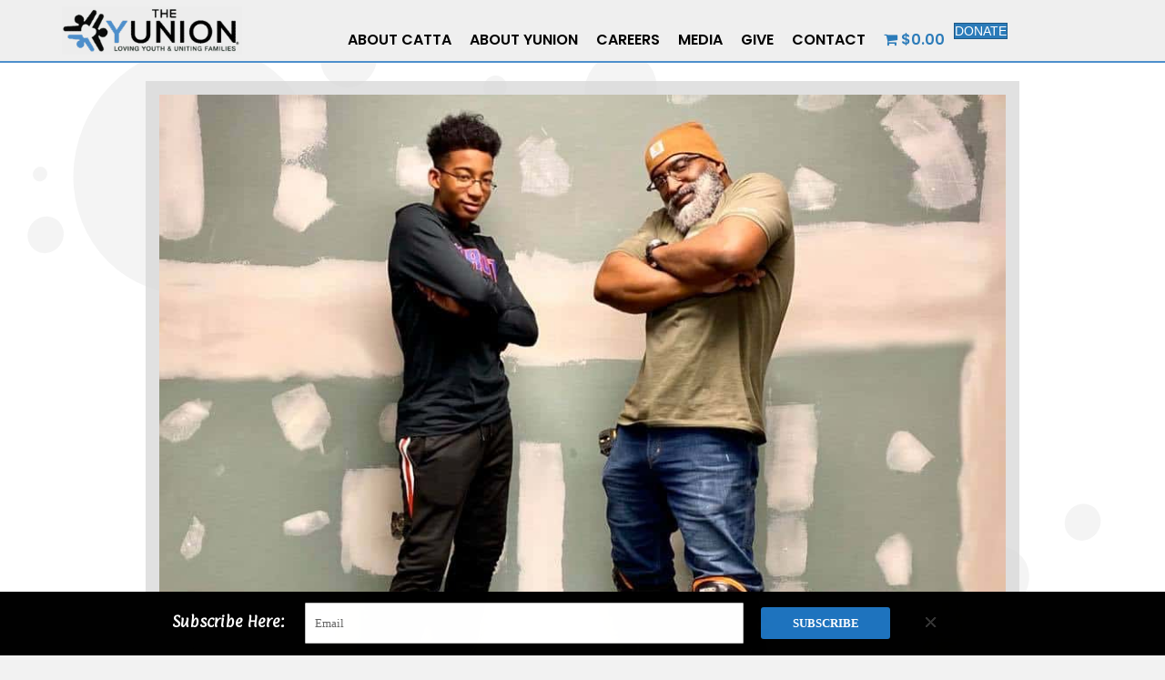

--- FILE ---
content_type: text/html; charset=UTF-8
request_url: https://theyunion.org/a-long-day-working-to-get-our-new-space-ready-for-the-new-year/
body_size: 36341
content:
<!DOCTYPE html>
<html lang="en-US" prefix="og: http://ogp.me/ns# fb: http://ogp.me/ns/fb#">
<head>
<meta charset="UTF-8" />
<script>
var gform;gform||(document.addEventListener("gform_main_scripts_loaded",function(){gform.scriptsLoaded=!0}),document.addEventListener("gform/theme/scripts_loaded",function(){gform.themeScriptsLoaded=!0}),window.addEventListener("DOMContentLoaded",function(){gform.domLoaded=!0}),gform={domLoaded:!1,scriptsLoaded:!1,themeScriptsLoaded:!1,isFormEditor:()=>"function"==typeof InitializeEditor,callIfLoaded:function(o){return!(!gform.domLoaded||!gform.scriptsLoaded||!gform.themeScriptsLoaded&&!gform.isFormEditor()||(gform.isFormEditor()&&console.warn("The use of gform.initializeOnLoaded() is deprecated in the form editor context and will be removed in Gravity Forms 3.1."),o(),0))},initializeOnLoaded:function(o){gform.callIfLoaded(o)||(document.addEventListener("gform_main_scripts_loaded",()=>{gform.scriptsLoaded=!0,gform.callIfLoaded(o)}),document.addEventListener("gform/theme/scripts_loaded",()=>{gform.themeScriptsLoaded=!0,gform.callIfLoaded(o)}),window.addEventListener("DOMContentLoaded",()=>{gform.domLoaded=!0,gform.callIfLoaded(o)}))},hooks:{action:{},filter:{}},addAction:function(o,r,e,t){gform.addHook("action",o,r,e,t)},addFilter:function(o,r,e,t){gform.addHook("filter",o,r,e,t)},doAction:function(o){gform.doHook("action",o,arguments)},applyFilters:function(o){return gform.doHook("filter",o,arguments)},removeAction:function(o,r){gform.removeHook("action",o,r)},removeFilter:function(o,r,e){gform.removeHook("filter",o,r,e)},addHook:function(o,r,e,t,n){null==gform.hooks[o][r]&&(gform.hooks[o][r]=[]);var d=gform.hooks[o][r];null==n&&(n=r+"_"+d.length),gform.hooks[o][r].push({tag:n,callable:e,priority:t=null==t?10:t})},doHook:function(r,o,e){var t;if(e=Array.prototype.slice.call(e,1),null!=gform.hooks[r][o]&&((o=gform.hooks[r][o]).sort(function(o,r){return o.priority-r.priority}),o.forEach(function(o){"function"!=typeof(t=o.callable)&&(t=window[t]),"action"==r?t.apply(null,e):e[0]=t.apply(null,e)})),"filter"==r)return e[0]},removeHook:function(o,r,t,n){var e;null!=gform.hooks[o][r]&&(e=(e=gform.hooks[o][r]).filter(function(o,r,e){return!!(null!=n&&n!=o.tag||null!=t&&t!=o.priority)}),gform.hooks[o][r]=e)}});
</script>

<meta name='viewport' content='width=device-width, initial-scale=1.0' />
<meta http-equiv='X-UA-Compatible' content='IE=edge' />
<link rel="profile" href="https://gmpg.org/xfn/11" />
<title>A long day working to get our new space ready for the new year! &#8211; The Yunion, Inc</title>
<link data-rocket-preload as="style" href="https://fonts.googleapis.com/css2?family=Inter%3Awght%40400%3B500%3B600%3B700&#038;ver=6.9&#038;display=swap" rel="preload">
<link data-rocket-preload as="style" href="https://fonts.googleapis.com/css?family=Lato%3A300%2C400%7CPoppins%3A600%7CPaprika%3ANormal%2C&#038;display=swap" rel="preload">
<link href="https://fonts.googleapis.com/css2?family=Inter%3Awght%40400%3B500%3B600%3B700&#038;ver=6.9&#038;display=swap" media="print" onload="this.media=&#039;all&#039;" rel="stylesheet">
<noscript data-wpr-hosted-gf-parameters=""><link rel="stylesheet" href="https://fonts.googleapis.com/css2?family=Inter%3Awght%40400%3B500%3B600%3B700&#038;ver=6.9&#038;display=swap"></noscript>
<link href="https://fonts.googleapis.com/css?family=Lato%3A300%2C400%7CPoppins%3A600%7CPaprika%3ANormal%2C&#038;display=swap" media="print" onload="this.media=&#039;all&#039;" rel="stylesheet">
<noscript data-wpr-hosted-gf-parameters=""><link rel="stylesheet" href="https://fonts.googleapis.com/css?family=Lato%3A300%2C400%7CPoppins%3A600%7CPaprika%3ANormal%2C&#038;display=swap"></noscript>

			<style>
			.fuse_social_icons_links {
			    display: block;
			}
			.facebook-awesome-social::before {
			    content: "\f09a" !important;
			}
			


			.awesome-social-img img {
			    position: absolute;
			    top: 50%;
			    left: 50%;
			    transform: translate(-50%,-50%);
			}

			.awesome-social-img {
			    position: relative;
			}			
			.icon_wrapper .awesome-social {
			    font-family: 'FuseAwesome' !important;
			}
			#icon_wrapper .fuse_social_icons_links .awesome-social {
			    font-family: "FuseAwesome" !important;
			    ext-rendering: auto !important;
			    -webkit-font-smoothing: antialiased !important;
			    -moz-osx-font-smoothing: grayscale !important;
			}
									
			
			#icon_wrapper{
				position: fixed;
				top: 50%;
				left: 0px;
				z-index: 99999;
			}
			
			.awesome-social

			{

            margin-top:2px;

			color: #fff !important;

			text-align: center !important;

			display: block;

			
			line-height: 51px !important;

			width: 48px !important;

			height: 48px !important;

			font-size: 28px !important;

			


			}

			
			.fuse_social_icons_links

			{

			outline:0 !important;



			}

			.fuse_social_icons_links:hover{

			text-decoration:none !important;

			}

			
			.fb-awesome-social

			{

			background: #3b5998;
			border-color: #3b5998;
			
			}
			.facebook-awesome-social

			{

			background: #3b5998;
			border-color: #3b5998;
						}
			
			.fuseicon-threads.threads-awesome-social.awesome-social::before {
			    content: "\e900";
			    font-family: 'FuseCustomIcons' !important;
			    			}

			.fuseicon-threads.threads-awesome-social.awesome-social {
			    background: #000;
			}


			.tw-awesome-social

			{

			background:#00aced;
			border-color: #00aced;
			
			}
			.twitter-awesome-social

			{

			background:#000;
			border-color: #000;
			
			}
			.rss-awesome-social

			{

			background:#FA9B39;
			border-color: #FA9B39;
			
			}

			.linkedin-awesome-social

			{

			background:#007bb6;
			border-color: #007bb6;
						}

			.youtube-awesome-social

			{

			background:#bb0000;
			border-color: #bb0000;
						}

			.flickr-awesome-social

			{

			background: #ff0084;
			border-color: #ff0084;
						}

			.pinterest-awesome-social

			{

			background:#cb2027;
			border-color: #cb2027;
						}

			.stumbleupon-awesome-social

			{

			background:#f74425 ;
			border-color: #f74425;
						}

			.google-plus-awesome-social

			{

			background:#f74425 ;
			border-color: #f74425;
						}

			.instagram-awesome-social

			{

			    background: -moz-linear-gradient(45deg, #f09433 0%, #e6683c 25%, #dc2743 50%, #cc2366 75%, #bc1888 100%);
			    background: -webkit-linear-gradient(45deg, #f09433 0%,#e6683c 25%,#dc2743 50%,#cc2366 75%,#bc1888 100%);
			    background: linear-gradient(45deg, #f09433 0%,#e6683c 25%,#dc2743 50%,#cc2366 75%,#bc1888 100%);
			    filter: progid:DXImageTransform.Microsoft.gradient( startColorstr='#f09433', endColorstr='#bc1888',GradientType=1 );
			    border-color: #f09433;
					    

			}

			.tumblr-awesome-social

			{

			background: #32506d ;
			border-color: #32506d;
						}

			.vine-awesome-social

			{

			background: #00bf8f ;
			border-color: #00bf8f;
						}

            .vk-awesome-social {



            background: #45668e ;
            border-color: #45668e;
            
            }

            .soundcloud-awesome-social

                {

            background: #ff3300 ;
            border-color: #ff3300;
            
                }

                .reddit-awesome-social{



            background: #ff4500 ;
            border-color: #ff4500;

                            }

                .stack-awesome-social{



            background: #fe7a15 ;
            border-color: #fe7a15;
            
                }

                .behance-awesome-social{

            background: #1769ff ;
            border-color: #1769ff;
            
                }

                .github-awesome-social{

            background: #999999 ;
            border-color: #999999;
            


                }

                .envelope-awesome-social{

                  background: #ccc ;
 				  border-color: #ccc;                 
 				                  }

/*  Mobile */









             




			</style>

<meta name='robots' content='max-image-preview:large' />
<link rel='dns-prefetch' href='//js.stripe.com' />
<link rel='dns-prefetch' href='//cdn.plaid.com' />
<link rel='dns-prefetch' href='//fonts.googleapis.com' />
<link href='https://fonts.gstatic.com' crossorigin rel='preconnect' />
<link rel="alternate" type="application/rss+xml" title="The Yunion, Inc &raquo; Feed" href="https://theyunion.org/feed/" />
<link rel="alternate" title="oEmbed (JSON)" type="application/json+oembed" href="https://theyunion.org/wp-json/oembed/1.0/embed?url=https%3A%2F%2Ftheyunion.org%2Fa-long-day-working-to-get-our-new-space-ready-for-the-new-year%2F" />
<link rel="alternate" title="oEmbed (XML)" type="text/xml+oembed" href="https://theyunion.org/wp-json/oembed/1.0/embed?url=https%3A%2F%2Ftheyunion.org%2Fa-long-day-working-to-get-our-new-space-ready-for-the-new-year%2F&#038;format=xml" />
<script>function cpLoadCSS(e,t,n){"use strict";var i=window.document.createElement("link"),o=t||window.document.getElementsByTagName("script")[0];return i.rel="stylesheet",i.href=e,i.media="only x",o.parentNode.insertBefore(i,o),setTimeout(function(){i.media=n||"all"}),i}</script><style>.cp-popup-container .cpro-overlay,.cp-popup-container .cp-popup-wrapper{opacity:0;visibility:hidden;display:none}</style><style id='wp-img-auto-sizes-contain-inline-css'>
img:is([sizes=auto i],[sizes^="auto," i]){contain-intrinsic-size:3000px 1500px}
/*# sourceURL=wp-img-auto-sizes-contain-inline-css */
</style>

<style id='cf-frontend-style-inline-css'>
@font-face {
	font-family: 'Historic Times';
	font-weight: 400;
	font-display: auto;
	src: url('https://theyunion.org/wp-content/uploads/2023/06/Historic-Times.otf') format('OpenType');
}
@font-face {
	font-family: 'Horizon Type &#8211; AcherusFeral-Bold';
	font-weight: 700;
	font-display: auto;
}
@font-face {
	font-family: 'MinionPro-Regular';
	font-weight: 100;
	font-display: auto;
	src: url('https://theyunion.org/wp-content/uploads/2023/06/MinionPro-Regular.otf') format('OpenType');
}
@font-face {
	font-family: 'Traveler';
	font-weight: 400;
	font-display: auto;
	src: url('https://theyunion.org/wp-content/uploads/2023/06/Traveler.ttf') format('truetype');
}
@font-face {
	font-family: 'Traveler';
	font-weight: 100;
	font-display: auto;
}
/*# sourceURL=cf-frontend-style-inline-css */
</style>
<style id='wp-emoji-styles-inline-css'>

	img.wp-smiley, img.emoji {
		display: inline !important;
		border: none !important;
		box-shadow: none !important;
		height: 1em !important;
		width: 1em !important;
		margin: 0 0.07em !important;
		vertical-align: -0.1em !important;
		background: none !important;
		padding: 0 !important;
	}
/*# sourceURL=wp-emoji-styles-inline-css */
</style>
<link rel='stylesheet' id='wp-block-library-css' href='https://theyunion.org/wp-includes/css/dist/block-library/style.min.css?ver=6.9' media='all' />
<link rel='stylesheet' id='wc-blocks-style-css' href='https://theyunion.org/wp-content/plugins/woocommerce/assets/client/blocks/wc-blocks.css?ver=wc-10.4.3' media='all' />
<style id='global-styles-inline-css'>
:root{--wp--preset--aspect-ratio--square: 1;--wp--preset--aspect-ratio--4-3: 4/3;--wp--preset--aspect-ratio--3-4: 3/4;--wp--preset--aspect-ratio--3-2: 3/2;--wp--preset--aspect-ratio--2-3: 2/3;--wp--preset--aspect-ratio--16-9: 16/9;--wp--preset--aspect-ratio--9-16: 9/16;--wp--preset--color--black: #000000;--wp--preset--color--cyan-bluish-gray: #abb8c3;--wp--preset--color--white: #ffffff;--wp--preset--color--pale-pink: #f78da7;--wp--preset--color--vivid-red: #cf2e2e;--wp--preset--color--luminous-vivid-orange: #ff6900;--wp--preset--color--luminous-vivid-amber: #fcb900;--wp--preset--color--light-green-cyan: #7bdcb5;--wp--preset--color--vivid-green-cyan: #00d084;--wp--preset--color--pale-cyan-blue: #8ed1fc;--wp--preset--color--vivid-cyan-blue: #0693e3;--wp--preset--color--vivid-purple: #9b51e0;--wp--preset--color--fl-heading-text: #333333;--wp--preset--color--fl-body-bg: #f2f2f2;--wp--preset--color--fl-body-text: #757575;--wp--preset--color--fl-accent: #2b7bb9;--wp--preset--color--fl-accent-hover: #2b7bb9;--wp--preset--color--fl-topbar-bg: #ffffff;--wp--preset--color--fl-topbar-text: #000000;--wp--preset--color--fl-topbar-link: #428bca;--wp--preset--color--fl-topbar-hover: #428bca;--wp--preset--color--fl-header-bg: #ffffff;--wp--preset--color--fl-header-text: #000000;--wp--preset--color--fl-header-link: #428bca;--wp--preset--color--fl-header-hover: #428bca;--wp--preset--color--fl-nav-bg: #ffffff;--wp--preset--color--fl-nav-link: #428bca;--wp--preset--color--fl-nav-hover: #428bca;--wp--preset--color--fl-content-bg: #ffffff;--wp--preset--color--fl-footer-widgets-bg: #ffffff;--wp--preset--color--fl-footer-widgets-text: #000000;--wp--preset--color--fl-footer-widgets-link: #428bca;--wp--preset--color--fl-footer-widgets-hover: #428bca;--wp--preset--color--fl-footer-bg: #ffffff;--wp--preset--color--fl-footer-text: #000000;--wp--preset--color--fl-footer-link: #428bca;--wp--preset--color--fl-footer-hover: #428bca;--wp--preset--gradient--vivid-cyan-blue-to-vivid-purple: linear-gradient(135deg,rgb(6,147,227) 0%,rgb(155,81,224) 100%);--wp--preset--gradient--light-green-cyan-to-vivid-green-cyan: linear-gradient(135deg,rgb(122,220,180) 0%,rgb(0,208,130) 100%);--wp--preset--gradient--luminous-vivid-amber-to-luminous-vivid-orange: linear-gradient(135deg,rgb(252,185,0) 0%,rgb(255,105,0) 100%);--wp--preset--gradient--luminous-vivid-orange-to-vivid-red: linear-gradient(135deg,rgb(255,105,0) 0%,rgb(207,46,46) 100%);--wp--preset--gradient--very-light-gray-to-cyan-bluish-gray: linear-gradient(135deg,rgb(238,238,238) 0%,rgb(169,184,195) 100%);--wp--preset--gradient--cool-to-warm-spectrum: linear-gradient(135deg,rgb(74,234,220) 0%,rgb(151,120,209) 20%,rgb(207,42,186) 40%,rgb(238,44,130) 60%,rgb(251,105,98) 80%,rgb(254,248,76) 100%);--wp--preset--gradient--blush-light-purple: linear-gradient(135deg,rgb(255,206,236) 0%,rgb(152,150,240) 100%);--wp--preset--gradient--blush-bordeaux: linear-gradient(135deg,rgb(254,205,165) 0%,rgb(254,45,45) 50%,rgb(107,0,62) 100%);--wp--preset--gradient--luminous-dusk: linear-gradient(135deg,rgb(255,203,112) 0%,rgb(199,81,192) 50%,rgb(65,88,208) 100%);--wp--preset--gradient--pale-ocean: linear-gradient(135deg,rgb(255,245,203) 0%,rgb(182,227,212) 50%,rgb(51,167,181) 100%);--wp--preset--gradient--electric-grass: linear-gradient(135deg,rgb(202,248,128) 0%,rgb(113,206,126) 100%);--wp--preset--gradient--midnight: linear-gradient(135deg,rgb(2,3,129) 0%,rgb(40,116,252) 100%);--wp--preset--font-size--small: 13px;--wp--preset--font-size--medium: 20px;--wp--preset--font-size--large: 36px;--wp--preset--font-size--x-large: 42px;--wp--preset--spacing--20: 0.44rem;--wp--preset--spacing--30: 0.67rem;--wp--preset--spacing--40: 1rem;--wp--preset--spacing--50: 1.5rem;--wp--preset--spacing--60: 2.25rem;--wp--preset--spacing--70: 3.38rem;--wp--preset--spacing--80: 5.06rem;--wp--preset--shadow--natural: 6px 6px 9px rgba(0, 0, 0, 0.2);--wp--preset--shadow--deep: 12px 12px 50px rgba(0, 0, 0, 0.4);--wp--preset--shadow--sharp: 6px 6px 0px rgba(0, 0, 0, 0.2);--wp--preset--shadow--outlined: 6px 6px 0px -3px rgb(255, 255, 255), 6px 6px rgb(0, 0, 0);--wp--preset--shadow--crisp: 6px 6px 0px rgb(0, 0, 0);}:where(.is-layout-flex){gap: 0.5em;}:where(.is-layout-grid){gap: 0.5em;}body .is-layout-flex{display: flex;}.is-layout-flex{flex-wrap: wrap;align-items: center;}.is-layout-flex > :is(*, div){margin: 0;}body .is-layout-grid{display: grid;}.is-layout-grid > :is(*, div){margin: 0;}:where(.wp-block-columns.is-layout-flex){gap: 2em;}:where(.wp-block-columns.is-layout-grid){gap: 2em;}:where(.wp-block-post-template.is-layout-flex){gap: 1.25em;}:where(.wp-block-post-template.is-layout-grid){gap: 1.25em;}.has-black-color{color: var(--wp--preset--color--black) !important;}.has-cyan-bluish-gray-color{color: var(--wp--preset--color--cyan-bluish-gray) !important;}.has-white-color{color: var(--wp--preset--color--white) !important;}.has-pale-pink-color{color: var(--wp--preset--color--pale-pink) !important;}.has-vivid-red-color{color: var(--wp--preset--color--vivid-red) !important;}.has-luminous-vivid-orange-color{color: var(--wp--preset--color--luminous-vivid-orange) !important;}.has-luminous-vivid-amber-color{color: var(--wp--preset--color--luminous-vivid-amber) !important;}.has-light-green-cyan-color{color: var(--wp--preset--color--light-green-cyan) !important;}.has-vivid-green-cyan-color{color: var(--wp--preset--color--vivid-green-cyan) !important;}.has-pale-cyan-blue-color{color: var(--wp--preset--color--pale-cyan-blue) !important;}.has-vivid-cyan-blue-color{color: var(--wp--preset--color--vivid-cyan-blue) !important;}.has-vivid-purple-color{color: var(--wp--preset--color--vivid-purple) !important;}.has-black-background-color{background-color: var(--wp--preset--color--black) !important;}.has-cyan-bluish-gray-background-color{background-color: var(--wp--preset--color--cyan-bluish-gray) !important;}.has-white-background-color{background-color: var(--wp--preset--color--white) !important;}.has-pale-pink-background-color{background-color: var(--wp--preset--color--pale-pink) !important;}.has-vivid-red-background-color{background-color: var(--wp--preset--color--vivid-red) !important;}.has-luminous-vivid-orange-background-color{background-color: var(--wp--preset--color--luminous-vivid-orange) !important;}.has-luminous-vivid-amber-background-color{background-color: var(--wp--preset--color--luminous-vivid-amber) !important;}.has-light-green-cyan-background-color{background-color: var(--wp--preset--color--light-green-cyan) !important;}.has-vivid-green-cyan-background-color{background-color: var(--wp--preset--color--vivid-green-cyan) !important;}.has-pale-cyan-blue-background-color{background-color: var(--wp--preset--color--pale-cyan-blue) !important;}.has-vivid-cyan-blue-background-color{background-color: var(--wp--preset--color--vivid-cyan-blue) !important;}.has-vivid-purple-background-color{background-color: var(--wp--preset--color--vivid-purple) !important;}.has-black-border-color{border-color: var(--wp--preset--color--black) !important;}.has-cyan-bluish-gray-border-color{border-color: var(--wp--preset--color--cyan-bluish-gray) !important;}.has-white-border-color{border-color: var(--wp--preset--color--white) !important;}.has-pale-pink-border-color{border-color: var(--wp--preset--color--pale-pink) !important;}.has-vivid-red-border-color{border-color: var(--wp--preset--color--vivid-red) !important;}.has-luminous-vivid-orange-border-color{border-color: var(--wp--preset--color--luminous-vivid-orange) !important;}.has-luminous-vivid-amber-border-color{border-color: var(--wp--preset--color--luminous-vivid-amber) !important;}.has-light-green-cyan-border-color{border-color: var(--wp--preset--color--light-green-cyan) !important;}.has-vivid-green-cyan-border-color{border-color: var(--wp--preset--color--vivid-green-cyan) !important;}.has-pale-cyan-blue-border-color{border-color: var(--wp--preset--color--pale-cyan-blue) !important;}.has-vivid-cyan-blue-border-color{border-color: var(--wp--preset--color--vivid-cyan-blue) !important;}.has-vivid-purple-border-color{border-color: var(--wp--preset--color--vivid-purple) !important;}.has-vivid-cyan-blue-to-vivid-purple-gradient-background{background: var(--wp--preset--gradient--vivid-cyan-blue-to-vivid-purple) !important;}.has-light-green-cyan-to-vivid-green-cyan-gradient-background{background: var(--wp--preset--gradient--light-green-cyan-to-vivid-green-cyan) !important;}.has-luminous-vivid-amber-to-luminous-vivid-orange-gradient-background{background: var(--wp--preset--gradient--luminous-vivid-amber-to-luminous-vivid-orange) !important;}.has-luminous-vivid-orange-to-vivid-red-gradient-background{background: var(--wp--preset--gradient--luminous-vivid-orange-to-vivid-red) !important;}.has-very-light-gray-to-cyan-bluish-gray-gradient-background{background: var(--wp--preset--gradient--very-light-gray-to-cyan-bluish-gray) !important;}.has-cool-to-warm-spectrum-gradient-background{background: var(--wp--preset--gradient--cool-to-warm-spectrum) !important;}.has-blush-light-purple-gradient-background{background: var(--wp--preset--gradient--blush-light-purple) !important;}.has-blush-bordeaux-gradient-background{background: var(--wp--preset--gradient--blush-bordeaux) !important;}.has-luminous-dusk-gradient-background{background: var(--wp--preset--gradient--luminous-dusk) !important;}.has-pale-ocean-gradient-background{background: var(--wp--preset--gradient--pale-ocean) !important;}.has-electric-grass-gradient-background{background: var(--wp--preset--gradient--electric-grass) !important;}.has-midnight-gradient-background{background: var(--wp--preset--gradient--midnight) !important;}.has-small-font-size{font-size: var(--wp--preset--font-size--small) !important;}.has-medium-font-size{font-size: var(--wp--preset--font-size--medium) !important;}.has-large-font-size{font-size: var(--wp--preset--font-size--large) !important;}.has-x-large-font-size{font-size: var(--wp--preset--font-size--x-large) !important;}
/*# sourceURL=global-styles-inline-css */
</style>

<style id='classic-theme-styles-inline-css'>
/*! This file is auto-generated */
.wp-block-button__link{color:#fff;background-color:#32373c;border-radius:9999px;box-shadow:none;text-decoration:none;padding:calc(.667em + 2px) calc(1.333em + 2px);font-size:1.125em}.wp-block-file__button{background:#32373c;color:#fff;text-decoration:none}
/*# sourceURL=/wp-includes/css/classic-themes.min.css */
</style>
<link rel='stylesheet' id='redux-extendify-styles-css' href='https://theyunion.org/wp-content/plugins/fuse-social-floating-sidebar/framework/redux-core/assets/css/extendify-utilities.css?ver=4.4.0' media='all' />
<link rel='stylesheet' id='fuse-awesome-css' href='https://theyunion.org/wp-content/plugins/fuse-social-floating-sidebar/inc/font-awesome/css/font-awesome.min.css?ver=5.4.12' media='all' />
<link rel='stylesheet' id='labb-frontend-styles-css' href='https://theyunion.org/wp-content/plugins/addons-for-beaver-builder-premium/assets/css/labb-frontend.css?ver=3.9.2' media='all' />
<link rel='stylesheet' id='labb-icomoon-styles-css' href='https://theyunion.org/wp-content/plugins/addons-for-beaver-builder-premium/assets/css/icomoon.css?ver=3.9.2' media='all' />
<link rel='stylesheet' id='woocommerce-layout-css' href='https://theyunion.org/wp-content/plugins/woocommerce/assets/css/woocommerce-layout.css?ver=10.4.3' media='all' />
<link rel='stylesheet' id='woocommerce-smallscreen-css' href='https://theyunion.org/wp-content/plugins/woocommerce/assets/css/woocommerce-smallscreen.css?ver=10.4.3' media='only screen and (max-width: 767px)' />
<link rel='stylesheet' id='woocommerce-general-css' href='https://theyunion.org/wp-content/plugins/woocommerce/assets/css/woocommerce.css?ver=10.4.3' media='all' />
<style id='woocommerce-inline-inline-css'>
.woocommerce form .form-row .required { visibility: visible; }
/*# sourceURL=woocommerce-inline-inline-css */
</style>
<link rel='stylesheet' id='wp-job-manager-job-listings-css' href='https://theyunion.org/wp-content/plugins/wp-job-manager/assets/dist/css/job-listings.css?ver=598383a28ac5f9f156e4' media='all' />
<link rel='stylesheet' id='wpmenucart-icons-css' href='https://theyunion.org/wp-content/plugins/wp-menu-cart/assets/css/wpmenucart-icons.min.css?ver=2.14.12' media='all' />
<style id='wpmenucart-icons-inline-css'>
@font-face{font-family:WPMenuCart;src:url(https://theyunion.org/wp-content/plugins/wp-menu-cart/assets/fonts/WPMenuCart.eot);src:url(https://theyunion.org/wp-content/plugins/wp-menu-cart/assets/fonts/WPMenuCart.eot?#iefix) format('embedded-opentype'),url(https://theyunion.org/wp-content/plugins/wp-menu-cart/assets/fonts/WPMenuCart.woff2) format('woff2'),url(https://theyunion.org/wp-content/plugins/wp-menu-cart/assets/fonts/WPMenuCart.woff) format('woff'),url(https://theyunion.org/wp-content/plugins/wp-menu-cart/assets/fonts/WPMenuCart.ttf) format('truetype'),url(https://theyunion.org/wp-content/plugins/wp-menu-cart/assets/fonts/WPMenuCart.svg#WPMenuCart) format('svg');font-weight:400;font-style:normal;font-display:swap}
/*# sourceURL=wpmenucart-icons-inline-css */
</style>
<link rel='stylesheet' id='wpmenucart-css' href='https://theyunion.org/wp-content/plugins/wp-menu-cart/assets/css/wpmenucart-main.min.css?ver=2.14.12' media='all' />
<link rel='stylesheet' id='givewp-design-system-foundation-css' href='https://theyunion.org/wp-content/plugins/give/build/assets/dist/css/design-system/foundation.css?ver=1.2.0' media='all' />
<link rel='stylesheet' id='give-funds-style-frontend-css' href='https://theyunion.org/wp-content/plugins/give-funds/public/css/give-funds.css?ver=2.2.0' media='all' />
<link rel='stylesheet' id='give-fee-recovery-css' href='https://theyunion.org/wp-content/plugins/give-fee-recovery/assets/css/give-fee-recovery-frontend.min.css?ver=2.3.6' media='all' />
<link rel='stylesheet' id='give_ffm_frontend_styles-css' href='https://theyunion.org/wp-content/plugins/give-form-field-manager/assets/dist/css/give-ffm-frontend.css?ver=3.2.1' media='all' />
<link rel='stylesheet' id='give_ffm_datepicker_styles-css' href='https://theyunion.org/wp-content/plugins/give-form-field-manager/assets/dist/css/give-ffm-datepicker.css?ver=3.2.1' media='all' />
<script>document.addEventListener('DOMContentLoaded', function(event) {  if( typeof cpLoadCSS !== 'undefined' ) { cpLoadCSS('https://theyunion.org/wp-content/plugins/convertpro/assets/modules/css/cp-popup.min.css?ver=1.8.8', 0, 'all'); } }); </script>
<link rel='stylesheet' id='font-awesome-5-css' href='https://theyunion.org/wp-content/plugins/bb-plugin/fonts/fontawesome/5.15.4/css/all.min.css?ver=2.10.0.6' media='all' />
<link rel='stylesheet' id='font-awesome-css' href='https://theyunion.org/wp-content/plugins/bb-plugin/fonts/fontawesome/5.15.4/css/v4-shims.min.css?ver=2.10.0.6' media='all' />
<link rel='stylesheet' id='dashicons-css' href='https://theyunion.org/wp-includes/css/dashicons.min.css?ver=6.9' media='all' />
<link rel='stylesheet' id='fl-builder-layout-bundle-49e65b666846807ac0f74be6f408fecb-css' href='https://theyunion.org/wp-content/uploads/bb-plugin/cache/49e65b666846807ac0f74be6f408fecb-layout-bundle.css?ver=2.10.0.6-1.5.2.1' media='all' />
<link rel='stylesheet' id='url-shortify-css' href='https://theyunion.org/wp-content/plugins/url-shortify/lite/dist/styles/url-shortify.css?ver=1.12.1' media='all' />
<link rel='stylesheet' id='give_recurring_css-css' href='https://theyunion.org/wp-content/plugins/give-recurring/assets/css/give-recurring.min.css?ver=2.16.0' media='all' />
<link rel='stylesheet' id='jquery-magnificpopup-css' href='https://theyunion.org/wp-content/plugins/bb-plugin/css/jquery.magnificpopup.min.css?ver=2.10.0.6' media='all' />
<link rel='stylesheet' id='bootstrap-css' href='https://theyunion.org/wp-content/themes/bb-theme/css/bootstrap.min.css?ver=1.7.19.1' media='all' />
<link rel='stylesheet' id='fl-automator-skin-css' href='https://theyunion.org/wp-content/uploads/bb-theme/skin-69334c31654f1.css?ver=1.7.19.1' media='all' />
<link rel='stylesheet' id='pp-animate-css' href='https://theyunion.org/wp-content/plugins/bbpowerpack/assets/css/animate.min.css?ver=3.5.1' media='all' />

<script src="https://theyunion.org/wp-includes/js/jquery/jquery.min.js?ver=3.7.1" id="jquery-core-js"></script>
<script src="https://theyunion.org/wp-includes/js/jquery/jquery-migrate.min.js?ver=3.4.1" id="jquery-migrate-js"></script>
<script src="https://theyunion.org/wp-includes/js/jquery/ui/core.min.js?ver=1.13.3" id="jquery-ui-core-js"></script>
<script src="https://theyunion.org/wp-includes/js/jquery/ui/datepicker.min.js?ver=1.13.3" id="jquery-ui-datepicker-js"></script>
<script id="jquery-ui-datepicker-js-after">
jQuery(function(jQuery){jQuery.datepicker.setDefaults({"closeText":"Close","currentText":"Today","monthNames":["January","February","March","April","May","June","July","August","September","October","November","December"],"monthNamesShort":["Jan","Feb","Mar","Apr","May","Jun","Jul","Aug","Sep","Oct","Nov","Dec"],"nextText":"Next","prevText":"Previous","dayNames":["Sunday","Monday","Tuesday","Wednesday","Thursday","Friday","Saturday"],"dayNamesShort":["Sun","Mon","Tue","Wed","Thu","Fri","Sat"],"dayNamesMin":["S","M","T","W","T","F","S"],"dateFormat":"MM d, yy","firstDay":0,"isRTL":false});});
//# sourceURL=jquery-ui-datepicker-js-after
</script>
<script src="https://theyunion.org/wp-includes/js/jquery/ui/mouse.min.js?ver=1.13.3" id="jquery-ui-mouse-js"></script>
<script src="https://theyunion.org/wp-includes/js/jquery/ui/slider.min.js?ver=1.13.3" id="jquery-ui-slider-js"></script>
<script src="https://theyunion.org/wp-includes/js/clipboard.min.js?ver=2.0.11" id="clipboard-js"></script>
<script src="https://theyunion.org/wp-includes/js/plupload/moxie.min.js?ver=1.3.5.1" id="moxiejs-js"></script>
<script src="https://theyunion.org/wp-includes/js/plupload/plupload.min.js?ver=2.1.9" id="plupload-js"></script>
<script src="https://theyunion.org/wp-includes/js/underscore.min.js?ver=1.13.7" id="underscore-js"></script>
<script src="https://theyunion.org/wp-includes/js/dist/dom-ready.min.js?ver=f77871ff7694fffea381" id="wp-dom-ready-js"></script>
<script src="https://theyunion.org/wp-includes/js/dist/hooks.min.js?ver=dd5603f07f9220ed27f1" id="wp-hooks-js"></script>
<script src="https://theyunion.org/wp-includes/js/dist/i18n.min.js?ver=c26c3dc7bed366793375" id="wp-i18n-js"></script>
<script id="wp-i18n-js-after">
wp.i18n.setLocaleData( { 'text direction\u0004ltr': [ 'ltr' ] } );
//# sourceURL=wp-i18n-js-after
</script>
<script src="https://theyunion.org/wp-includes/js/dist/a11y.min.js?ver=cb460b4676c94bd228ed" id="wp-a11y-js"></script>
<script id="plupload-handlers-js-extra">
var pluploadL10n = {"queue_limit_exceeded":"You have attempted to queue too many files.","file_exceeds_size_limit":"%s exceeds the maximum upload size for this site.","zero_byte_file":"This file is empty. Please try another.","invalid_filetype":"This file cannot be processed by the web server.","not_an_image":"This file is not an image. Please try another.","image_memory_exceeded":"Memory exceeded. Please try another smaller file.","image_dimensions_exceeded":"This is larger than the maximum size. Please try another.","default_error":"An error occurred in the upload. Please try again later.","missing_upload_url":"There was a configuration error. Please contact the server administrator.","upload_limit_exceeded":"You may only upload 1 file.","http_error":"Unexpected response from the server. The file may have been uploaded successfully. Check in the Media Library or reload the page.","http_error_image":"The server cannot process the image. This can happen if the server is busy or does not have enough resources to complete the task. Uploading a smaller image may help. Suggested maximum size is 2560 pixels.","upload_failed":"Upload failed.","big_upload_failed":"Please try uploading this file with the %1$sbrowser uploader%2$s.","big_upload_queued":"%s exceeds the maximum upload size for the multi-file uploader when used in your browser.","io_error":"IO error.","security_error":"Security error.","file_cancelled":"File canceled.","upload_stopped":"Upload stopped.","dismiss":"Dismiss","crunching":"Crunching\u2026","deleted":"moved to the Trash.","error_uploading":"\u201c%s\u201d has failed to upload.","unsupported_image":"This image cannot be displayed in a web browser. For best results convert it to JPEG before uploading.","noneditable_image":"The web server cannot generate responsive image sizes for this image. Convert it to JPEG or PNG before uploading.","file_url_copied":"The file URL has been copied to your clipboard"};
//# sourceURL=plupload-handlers-js-extra
</script>
<script src="https://theyunion.org/wp-includes/js/plupload/handlers.min.js?ver=6.9" id="plupload-handlers-js"></script>
<script id="give_ffm_frontend-js-extra">
var give_ffm_frontend = {"ajaxurl":"https://theyunion.org/wp-admin/admin-ajax.php","error_message":"Please complete all required fields","submit_button_text":"Donate Now","nonce":"00989fd8e4","confirmMsg":"Are you sure?","i18n":{"timepicker":{"choose_time":"Choose Time","time":"Time","hour":"Hour","minute":"Minute","second":"Second","done":"Done","now":"Now"},"repeater":{"max_rows":"You have added the maximum number of fields allowed."}},"plupload":{"url":"https://theyunion.org/wp-admin/admin-ajax.php?nonce=a5576078af","flash_swf_url":"https://theyunion.org/wp-includes/js/plupload/plupload.flash.swf","filters":[{"title":"Allowed Files","extensions":"*"}],"multipart":true,"urlstream_upload":true}};
//# sourceURL=give_ffm_frontend-js-extra
</script>
<script src="https://theyunion.org/wp-content/plugins/give-form-field-manager/assets/dist/js/give-ffm-frontend.js?ver=3.2.1" id="give_ffm_frontend-js"></script>
<script id="fuse-social-script-js-extra">
var fuse_social = {"ajax_url":"https://theyunion.org/wp-admin/admin-ajax.php"};
//# sourceURL=fuse-social-script-js-extra
</script>
<script src="https://theyunion.org/wp-content/plugins/fuse-social-floating-sidebar/inc/js/fuse_script.js?ver=968974709" id="fuse-social-script-js"></script>
<script src="https://theyunion.org/wp-content/plugins/woocommerce/assets/js/jquery-blockui/jquery.blockUI.min.js?ver=2.7.0-wc.10.4.3" id="wc-jquery-blockui-js" defer data-wp-strategy="defer"></script>
<script id="wc-add-to-cart-js-extra">
var wc_add_to_cart_params = {"ajax_url":"/wp-admin/admin-ajax.php","wc_ajax_url":"/?wc-ajax=%%endpoint%%","i18n_view_cart":"View cart","cart_url":"https://theyunion.org/cart/","is_cart":"","cart_redirect_after_add":"no"};
//# sourceURL=wc-add-to-cart-js-extra
</script>
<script src="https://theyunion.org/wp-content/plugins/woocommerce/assets/js/frontend/add-to-cart.min.js?ver=10.4.3" id="wc-add-to-cart-js" defer data-wp-strategy="defer"></script>
<script src="https://theyunion.org/wp-content/plugins/woocommerce/assets/js/js-cookie/js.cookie.min.js?ver=2.1.4-wc.10.4.3" id="wc-js-cookie-js" defer data-wp-strategy="defer"></script>
<script id="woocommerce-js-extra">
var woocommerce_params = {"ajax_url":"/wp-admin/admin-ajax.php","wc_ajax_url":"/?wc-ajax=%%endpoint%%","i18n_password_show":"Show password","i18n_password_hide":"Hide password"};
//# sourceURL=woocommerce-js-extra
</script>
<script src="https://theyunion.org/wp-content/plugins/woocommerce/assets/js/frontend/woocommerce.min.js?ver=10.4.3" id="woocommerce-js" defer data-wp-strategy="defer"></script>
<script id="give-stripe-js-js-extra">
var give_stripe_vars = {"zero_based_currency":"","zero_based_currencies_list":["JPY","KRW","CLP","ISK","BIF","DJF","GNF","KHR","KPW","LAK","LKR","MGA","MZN","VUV"],"sitename":"The Yunion, Inc.","checkoutBtnTitle":"Donate","publishable_key":"pk_live_51BZ52DBpQig0tEuMKH8Kfnr4XWPD3MaIGFM1AAA1QU0F71RIo6cF9JS6MUATa26sVHwTGcru91M45regYl7R3fP60063v51ufS","checkout_image":"","checkout_address":"on","checkout_processing_text":"Donation Processing...","give_version":"4.14.0","cc_fields_format":"single","card_number_placeholder_text":"Card Number","card_cvc_placeholder_text":"CVC","donate_button_text":"Donate Now","element_font_styles":{"cssSrc":false},"element_base_styles":{"color":"#32325D","fontWeight":500,"fontSize":"16px","fontSmoothing":"antialiased","::placeholder":{"color":"#CCCCCC"},":-webkit-autofill":{"color":"#e39f48"}},"element_complete_styles":{},"element_empty_styles":{},"element_invalid_styles":{},"float_labels":"1","base_country":"US","preferred_locale":"en","stripe_card_update":"","stripe_becs_update":""};
//# sourceURL=give-stripe-js-js-extra
</script>
<script src="https://js.stripe.com/v3/?ver=4.14.0" id="give-stripe-js-js"></script>
<script src="https://theyunion.org/wp-content/plugins/give/build/assets/dist/js/give-stripe.js?ver=4.14.0" id="give-stripe-onpage-js-js"></script>
<script id="give-js-extra">
var give_global_vars = {"ajaxurl":"https://theyunion.org/wp-admin/admin-ajax.php","checkout_nonce":"ebf7d87392","currency":"USD","currency_sign":"$","currency_pos":"before","thousands_separator":",","decimal_separator":".","no_gateway":"Please select a payment method.","bad_minimum":"The minimum custom donation amount for this form is","bad_maximum":"The maximum custom donation amount for this form is","general_loading":"Loading...","purchase_loading":"Please Wait...","textForOverlayScreen":"\u003Ch3\u003EProcessing...\u003C/h3\u003E\u003Cp\u003EThis will only take a second!\u003C/p\u003E","number_decimals":"2","is_test_mode":"","give_version":"4.14.0","magnific_options":{"main_class":"give-modal","close_on_bg_click":false},"form_translation":{"payment-mode":"Please select payment mode.","give_first":"Please enter your first name.","give_last":"Please enter your last name.","give_email":"Please enter a valid email address.","give_user_login":"Invalid email address or username.","give_user_pass":"Enter a password.","give_user_pass_confirm":"Enter the password confirmation.","give_agree_to_terms":"You must agree to the terms and conditions."},"confirm_email_sent_message":"Please check your email and click on the link to access your complete donation history.","ajax_vars":{"ajaxurl":"https://theyunion.org/wp-admin/admin-ajax.php","ajaxNonce":"5bb610c3f7","loading":"Loading","select_option":"Please select an option","default_gateway":"stripe","permalinks":"1","number_decimals":2},"cookie_hash":"deb492974d080c84c1ce477f2e045b5d","session_nonce_cookie_name":"wp-give_session_reset_nonce_deb492974d080c84c1ce477f2e045b5d","session_cookie_name":"wp-give_session_deb492974d080c84c1ce477f2e045b5d","delete_session_nonce_cookie":"0"};
var giveApiSettings = {"root":"https://theyunion.org/wp-json/give-api/v2/","rest_base":"give-api/v2"};
//# sourceURL=give-js-extra
</script>
<script src="https://theyunion.org/wp-content/plugins/give/build/assets/dist/js/give.js?ver=8540f4f50a2032d9c5b5" id="give-js"></script>
<script id="give-fee-recovery-js-extra">
var give_fee_recovery_object = {"give_fee_zero_based_currency":"[\"JPY\",\"KRW\",\"CLP\",\"ISK\",\"BIF\",\"DJF\",\"GNF\",\"KHR\",\"KPW\",\"LAK\",\"LKR\",\"MGA\",\"MZN\",\"VUV\"]"};
//# sourceURL=give-fee-recovery-js-extra
</script>
<script src="https://theyunion.org/wp-content/plugins/give-fee-recovery/assets/js/give-fee-recovery-public.min.js?ver=2.3.6" id="give-fee-recovery-js"></script>
<script src="https://theyunion.org/wp-content/plugins/give-stripe/assets/dist/js/give-stripe-payment-request.js?ver=2.7.1" id="give-stripe-payment-request-js-js"></script>
<script id="url-shortify-js-extra">
var usParams = {"ajaxurl":"https://theyunion.org/wp-admin/admin-ajax.php"};
//# sourceURL=url-shortify-js-extra
</script>
<script src="https://theyunion.org/wp-content/plugins/url-shortify/lite/dist/scripts/url-shortify.js?ver=1.12.1" id="url-shortify-js"></script>
<script id="give_recurring_script-js-extra">
var Give_Recurring_Vars = {"email_access":"1","pretty_intervals":{"1":"Every","2":"Every two","3":"Every three","4":"Every four","5":"Every five","6":"Every six"},"pretty_periods":{"day":"Daily","week":"Weekly","month":"Monthly","quarter":"Quarterly","half-year":"Semi-Annually","year":"Yearly"},"messages":{"daily_forbidden":"The selected payment method does not support daily recurring giving. Please select another payment method or supported giving frequency.","confirm_cancel":"Are you sure you want to cancel this subscription?"},"multi_level_message_pre_text":"You have chosen to donate"};
//# sourceURL=give_recurring_script-js-extra
</script>
<script src="https://theyunion.org/wp-content/plugins/give-recurring/assets/js/give-recurring.min.js?ver=2.16.0" id="give_recurring_script-js"></script>
<script src="https://cdn.plaid.com/link/v2/stable/link-initialize.js" id="give-plaid-checkout-js-js"></script>
<script id="give-stripe-ach-js-js-extra">
var give_stripe_ach_vars = {"sitename":"The Yunion, Inc","plaid_endpoint":"development","plaid_api_version":"v2"};
//# sourceURL=give-stripe-ach-js-js-extra
</script>
<script src="https://theyunion.org/wp-content/plugins/give-stripe/assets/dist/js/give-stripe-ach.js?ver=2.7.1" id="give-stripe-ach-js-js"></script>
<link rel="https://api.w.org/" href="https://theyunion.org/wp-json/" /><link rel="alternate" title="JSON" type="application/json" href="https://theyunion.org/wp-json/wp/v2/posts/26204" /><link rel="EditURI" type="application/rsd+xml" title="RSD" href="https://theyunion.org/xmlrpc.php?rsd" />
<link rel="canonical" href="https://theyunion.org/a-long-day-working-to-get-our-new-space-ready-for-the-new-year/" />
<link rel='shortlink' href='https://theyunion.org/?p=26204' />
<meta name="generator" content="Redux 4.4.0" />
		<!-- GA Google Analytics @ https://m0n.co/ga -->
		<script async src="https://www.googletagmanager.com/gtag/js?id=G-9QF96QFS82"></script>
		<script>
			window.dataLayer = window.dataLayer || [];
			function gtag(){dataLayer.push(arguments);}
			gtag('js', new Date());
			gtag('config', 'G-9QF96QFS82');
		</script>

	<!-- FAVHERO FAVICON START --><!-- NO FAVICONS SET --><!-- FAVHERO FAVICON END -->        <script type="text/javascript">
            (function () {
                window.labb_fs = {can_use_premium_code: true};
            })();
        </script>
        <meta property="fb:app_id" content="212253293454543" />		<script>
			var bb_powerpack = {
				version: '2.40.10',
				getAjaxUrl: function() { return atob( 'aHR0cHM6Ly90aGV5dW5pb24ub3JnL3dwLWFkbWluL2FkbWluLWFqYXgucGhw' ); },
				callback: function() {},
				mapMarkerData: {},
				post_id: '26204',
				search_term: '',
				current_page: 'https://theyunion.org/a-long-day-working-to-get-our-new-space-ready-for-the-new-year/',
				conditionals: {
					is_front_page: false,
					is_home: false,
					is_archive: false,
					current_post_type: '',
					is_tax: false,
										is_author: false,
					current_author: false,
					is_search: false,
									}
			};
		</script>
						<style type="text/css">
			:root {
				--logo-width: 160px !important;
			}			
			.wpcp-icon:before,
			#adminmenu li#toplevel_page_care-plan div.wp-menu-image:before {
				color:  #52384c !important
			}
			.wpcp-icon {
				margin-top:  2px !important;
			}
		</style>
	<meta name="generator" content="Give v4.14.0" />
	<noscript><style>.woocommerce-product-gallery{ opacity: 1 !important; }</style></noscript>
	
<!-- Google tag (gtag.js) -->
<script async src="https://www.googletagmanager.com/gtag/js?id=AW-11218309298">
</script>
<script>
  window.dataLayer = window.dataLayer || [];
  function gtag(){dataLayer.push(arguments);}
  gtag('js', new Date());

  gtag('config', 'AW-11218309298');
</script>
<style>.shorten_url { 
	   padding: 10px 10px 10px 10px ; 
	   border: 1px solid #AAAAAA ; 
	   background-color: #EEEEEE ;
}</style>
    <!-- START - Open Graph and Twitter Card Tags 3.3.9 -->
     <!-- Facebook Open Graph -->
      <meta property="og:locale" content="en_US"/>
      <meta property="og:site_name" content="The Yunion, Inc"/>
      <meta property="og:title" content="A long day working to get our new space ready for the new year!"/>
      <meta property="og:url" content="https://theyunion.org/a-long-day-working-to-get-our-new-space-ready-for-the-new-year/"/>
      <meta property="og:type" content="article"/>
      <meta property="og:description" content="My son did an excellent job helping me frame, board up and apply the first coat of mud to a wall."/>
      <meta property="og:image" content="https://yunion-media.s3.amazonaws.com/wp-content/uploads/2020/01/20040911/1.jpg"/>
      <meta property="og:image:url" content="https://yunion-media.s3.amazonaws.com/wp-content/uploads/2020/01/20040911/1.jpg"/>
      <meta property="og:image:secure_url" content="https://yunion-media.s3.amazonaws.com/wp-content/uploads/2020/01/20040911/1.jpg"/>
      <meta property="article:published_time" content="2019-12-31T11:14:57-05:00"/>
      <meta property="article:modified_time" content="2020-01-03T11:08:53-05:00" />
      <meta property="og:updated_time" content="2020-01-03T11:08:53-05:00" />
      <meta property="article:section" content="The Yunion"/>
      <meta property="article:section" content="CATTA"/>
      <meta property="article:section" content="Cry Like a Man"/>
     <!-- Google+ / Schema.org -->
      <meta itemprop="name" content="A long day working to get our new space ready for the new year!"/>
      <meta itemprop="headline" content="A long day working to get our new space ready for the new year!"/>
      <meta itemprop="description" content="My son did an excellent job helping me frame, board up and apply the first coat of mud to a wall."/>
      <meta itemprop="image" content="https://yunion-media.s3.amazonaws.com/wp-content/uploads/2020/01/20040911/1.jpg"/>
      <meta itemprop="datePublished" content="2019-12-31"/>
      <meta itemprop="dateModified" content="2020-01-03T11:08:53-05:00" />
      <meta itemprop="author" content="The Yunion, Inc"/>
      <!--<meta itemprop="publisher" content="The Yunion, Inc"/>--> <!-- To solve: The attribute publisher.itemtype has an invalid value. -->
     <!-- Twitter Cards -->
      <meta name="twitter:title" content="A long day working to get our new space ready for the new year!"/>
      <meta name="twitter:url" content="https://theyunion.org/a-long-day-working-to-get-our-new-space-ready-for-the-new-year/"/>
      <meta name="twitter:description" content="My son did an excellent job helping me frame, board up and apply the first coat of mud to a wall."/>
      <meta name="twitter:image" content="https://yunion-media.s3.amazonaws.com/wp-content/uploads/2020/01/20040911/1.jpg"/>
      <meta name="twitter:card" content="summary_large_image"/>
     <!-- SEO -->
     <!-- Misc. tags -->
     <!-- is_singular -->
    <!-- END - Open Graph and Twitter Card Tags 3.3.9 -->
        
    <noscript><style id="rocket-lazyload-nojs-css">.rll-youtube-player, [data-lazy-src]{display:none !important;}</style></noscript><link rel='stylesheet' id='wc-stripe-blocks-checkout-style-css' href='https://theyunion.org/wp-content/plugins/woocommerce-gateway-stripe/build/upe-blocks.css?ver=5149cca93b0373758856' media='all' />

<meta name="generator" content="WP Rocket 3.20.3" data-wpr-features="wpr_lazyload_images wpr_preload_links wpr_desktop" /></head>
<body class="wp-singular post-template-default single single-post postid-26204 single-format-standard wp-theme-bb-theme theme-bb-theme fl-builder-2-10-0-6 fl-themer-1-5-2-1 fl-theme-1-7-19-1 fl-no-js woocommerce-no-js cp_aff_false fl-theme-builder-footer fl-theme-builder-footer-footer fl-theme-builder-singular fl-theme-builder-singular-blog-single fl-theme-builder-header fl-theme-builder-header-header-yunion-2022 give-recurring fl-framework-bootstrap fl-preset-default fl-full-width fl-has-sidebar fl-search-active beaver-builder-theme" itemscope="itemscope" itemtype="https://schema.org/WebPage">
<a aria-label="Skip to content" class="fl-screen-reader-text" href="#fl-main-content">Skip to content</a><div data-rocket-location-hash="d434d8484ca3c7ebe008e10ddf366009" class="fl-page">
	<header data-rocket-location-hash="7dac45f4895f5ec78095d477c96da113" class="fl-builder-content fl-builder-content-136905 fl-builder-global-templates-locked" data-post-id="136905" data-type="header" data-sticky="1" data-sticky-on="" data-sticky-breakpoint="medium" data-shrink="0" data-overlay="0" data-overlay-bg="default" data-shrink-image-height="50px" role="banner" itemscope="itemscope" itemtype="http://schema.org/WPHeader"><div data-rocket-location-hash="5161f31e2f2fa37f36e5d9b56ced4f72" class="fl-row fl-row-full-width fl-row-bg-color fl-node-531uwd2gzr0n fl-row-default-height fl-row-align-center" data-node="531uwd2gzr0n">
	<div class="fl-row-content-wrap">
		<div class="uabb-row-separator uabb-top-row-separator" >
</div>
						<div class="fl-row-content fl-row-fixed-width fl-node-content">
		
<div class="fl-col-group fl-node-bz3twroae71i fl-col-group-equal-height fl-col-group-align-center fl-col-group-custom-width" data-node="bz3twroae71i">
			<div class="fl-col fl-node-6j4ekgust17n fl-col-bg-color fl-col-small fl-col-small-custom-width" data-node="6j4ekgust17n">
	<div class="fl-col-content fl-node-content"><div class="fl-module fl-module-photo fl-node-u8q72xfr3pb9" data-node="u8q72xfr3pb9">
	<div class="fl-module-content fl-node-content">
		<div role="figure" class="fl-photo fl-photo-align-center" itemscope itemtype="https://schema.org/ImageObject">
	<div class="fl-photo-content fl-photo-img-png">
				<a href="/" target="_self" itemprop="url">
				<img decoding="async" width="274" height="74" class="fl-photo-img wp-image-135935" src="https://theyunion.org/wp-content/uploads/2018/06/Yunion-Logo.png" alt="Yunion Logo" title="Yunion Logo"  data-no-lazy="1" itemprop="image" />
				</a>
					</div>
	</div>
	</div>
</div>
</div>
</div>
			<div class="fl-col fl-node-8gsvltfx0a6w fl-col-bg-color fl-col-small-custom-width" data-node="8gsvltfx0a6w">
	<div class="fl-col-content fl-node-content"><div class="fl-module fl-module-uabb-advanced-menu fl-node-bjqylwf3rthd" data-node="bjqylwf3rthd">
	<div class="fl-module-content fl-node-content">
			<div class="uabb-creative-menu
	 uabb-creative-menu-accordion-collapse	uabb-menu-default">
		<div class="uabb-creative-menu-mobile-toggle-container"><div class="uabb-creative-menu-mobile-toggle hamburger-label" tabindex="0"><div class="uabb-svg-container"><svg title="uabb-menu-toggle" version="1.1" class="hamburger-menu" xmlns="https://www.w3.org/2000/svg" xmlns:xlink="https://www.w3.org/1999/xlink" viewBox="0 0 50 50">
<rect class="uabb-hamburger-menu-top" width="50" height="10"/>
<rect class="uabb-hamburger-menu-middle" y="20" width="50" height="10"/>
<rect class="uabb-hamburger-menu-bottom" y="40" width="50" height="10"/>
</svg>
</div><span class="uabb-creative-menu-mobile-toggle-label">Menu</span></div></div>			<div class="uabb-clear"></div>
					<ul id="menu-main-menu" class="menu uabb-creative-menu-horizontal uabb-toggle-none"><li id="menu-item-136933" class="menu-item menu-item-type-custom menu-item-object-custom uabb-creative-menu uabb-cm-style"><a href="https://theyunion.org/catta/"><span class="menu-item-text">About CATTA</span></a></li>
<li id="menu-item-2189" class="menu-item menu-item-type-custom menu-item-object-custom menu-item-has-children uabb-has-submenu uabb-creative-menu uabb-cm-style" aria-haspopup="true"><div class="uabb-has-submenu-container"><a href="#"><span class="menu-item-text">About Yunion<span class="uabb-menu-toggle"></span></span></a></div>
<ul class="sub-menu">
	<li id="menu-item-141000" class="menu-item menu-item-type-post_type menu-item-object-page uabb-creative-menu uabb-cm-style"><a href="https://theyunion.org/annual-report/"><span class="menu-item-text">Annual Report</span></a></li>
	<li id="menu-item-25277" class="menu-item menu-item-type-post_type menu-item-object-page menu-item-has-children uabb-has-submenu uabb-creative-menu uabb-cm-style" aria-haspopup="true"><div class="uabb-has-submenu-container"><a href="https://theyunion.org/programs/"><span class="menu-item-text">Programs<span class="uabb-menu-toggle"></span></span></a></div>
	<ul class="sub-menu">
		<li id="menu-item-25272" class="menu-item menu-item-type-post_type menu-item-object-page uabb-creative-menu uabb-cm-style"><a target="_blank"rel="noopener" href="https://theyunion.org/catta/"><span class="menu-item-text">Cave of Adullam (CATTA)</span></a></li>
		<li id="menu-item-2678" class="menu-item menu-item-type-post_type menu-item-object-page uabb-creative-menu uabb-cm-style"><a href="https://theyunion.org/programs/keys2life/"><span class="menu-item-text">Keys 2 Life</span></a></li>
		<li id="menu-item-138686" class="menu-item menu-item-type-post_type menu-item-object-page uabb-creative-menu uabb-cm-style"><a target="_blank"rel="noopener" href="https://theyunion.org/workforce/"><span class="menu-item-text">Workforce Development</span></a></li>
		<li id="menu-item-2712" class="menu-item menu-item-type-post_type menu-item-object-page uabb-creative-menu uabb-cm-style"><a href="https://theyunion.org/programs/parental-training/"><span class="menu-item-text">Parental Training</span></a></li>
		<li id="menu-item-2739" class="menu-item menu-item-type-post_type menu-item-object-page uabb-creative-menu uabb-cm-style"><a href="https://theyunion.org/programs/swag/"><span class="menu-item-text">S.W.A.G.</span></a></li>
	</ul>
</li>
	<li id="menu-item-2419" class="menu-item menu-item-type-post_type menu-item-object-page uabb-creative-menu uabb-cm-style"><a href="https://theyunion.org/about/mission/"><span class="menu-item-text">Mission &#038; History</span></a></li>
	<li id="menu-item-2566" class="menu-item menu-item-type-post_type menu-item-object-page uabb-creative-menu uabb-cm-style"><a href="https://theyunion.org/about/board/"><span class="menu-item-text">Board of Directors</span></a></li>
	<li id="menu-item-5479" class="menu-item menu-item-type-post_type menu-item-object-page uabb-creative-menu uabb-cm-style"><a href="https://theyunion.org/about/advisory-council/"><span class="menu-item-text">Advisory Council</span></a></li>
	<li id="menu-item-2565" class="menu-item menu-item-type-post_type menu-item-object-page uabb-creative-menu uabb-cm-style"><a href="https://theyunion.org/about/staff/"><span class="menu-item-text">Staff</span></a></li>
	<li id="menu-item-138361" class="menu-item menu-item-type-post_type menu-item-object-page uabb-creative-menu uabb-cm-style"><a href="https://theyunion.org/funders/"><span class="menu-item-text">Funders</span></a></li>
	<li id="menu-item-2578" class="menu-item menu-item-type-post_type menu-item-object-page uabb-creative-menu uabb-cm-style"><a href="https://theyunion.org/about/faq/"><span class="menu-item-text">F.A.Q.</span></a></li>
	<li id="menu-item-2579" class="menu-item menu-item-type-custom menu-item-object-custom uabb-creative-menu uabb-cm-style"><a target="_blank"rel="noopener" href="http://us6.campaign-archive1.com/home/?u=5ecfcc506244b6b6076bda1b0&#038;id=44080b1e7d"><span class="menu-item-text">Newsletter Archives</span></a></li>
</ul>
</li>
<li id="menu-item-5462" class="blue menu-item menu-item-type-post_type menu-item-object-page uabb-creative-menu uabb-cm-style"><a href="https://theyunion.org/careers/"><span class="menu-item-text">Careers</span></a></li>
<li id="menu-item-5471" class="menu-item menu-item-type-custom menu-item-object-custom menu-item-has-children uabb-has-submenu uabb-creative-menu uabb-cm-style" aria-haspopup="true"><div class="uabb-has-submenu-container"><a href="#"><span class="menu-item-text">Media<span class="uabb-menu-toggle"></span></span></a></div>
<ul class="sub-menu">
	<li id="menu-item-5235" class="menu-item menu-item-type-post_type menu-item-object-page uabb-creative-menu uabb-cm-style"><a href="https://theyunion.org/videos/"><span class="menu-item-text">Videos</span></a></li>
	<li id="menu-item-2652" class="menu-item menu-item-type-post_type menu-item-object-page uabb-creative-menu uabb-cm-style"><a target="_blank"rel="noopener" href="https://theyunion.org/catta/gallery/"><span class="menu-item-text">Cave of Adullam Photos</span></a></li>
	<li id="menu-item-2653" class="menu-item menu-item-type-post_type menu-item-object-page uabb-creative-menu uabb-cm-style"><a href="https://theyunion.org/media/photo-gallery-2/"><span class="menu-item-text">Keys 2 Life Photos</span></a></li>
	<li id="menu-item-2654" class="menu-item menu-item-type-post_type menu-item-object-page uabb-creative-menu uabb-cm-style"><a href="https://theyunion.org/media/photo-gallery-3/"><span class="menu-item-text">S.W.A.G. Photos</span></a></li>
</ul>
</li>
<li id="menu-item-142716" class="menu-item menu-item-type-custom menu-item-object-custom menu-item-has-children uabb-has-submenu uabb-creative-menu uabb-cm-style" aria-haspopup="true"><div class="uabb-has-submenu-container"><a href="https://theyunion.org/givetothefuture"><span class="menu-item-text">Give<span class="uabb-menu-toggle"></span></span></a></div>
<ul class="sub-menu">
	<li id="menu-item-137719" class="menu-item menu-item-type-post_type menu-item-object-page uabb-creative-menu uabb-cm-style"><a href="https://theyunion.org/ways-to-give/"><span class="menu-item-text">Ways to Give</span></a></li>
	<li id="menu-item-136898" class="menu-item menu-item-type-custom menu-item-object-custom uabb-creative-menu uabb-cm-style"><a href="/portal"><span class="menu-item-text">Donor Portal</span></a></li>
	<li id="menu-item-141001" class="menu-item menu-item-type-post_type menu-item-object-page uabb-creative-menu uabb-cm-style"><a href="https://theyunion.org/annual-report/"><span class="menu-item-text">Annual Report</span></a></li>
</ul>
</li>
<li id="menu-item-2755" class="menu-item menu-item-type-post_type menu-item-object-page uabb-creative-menu uabb-cm-style"><a href="https://theyunion.org/contact/"><span class="menu-item-text">Contact</span></a></li>
<li class="menu-item uabb-creative-menu uabb-cm-style wpmenucartli wpmenucart-display-standard menu-item" id="wpmenucartli"><a class="wpmenucart-contents empty-wpmenucart-visible" href="https://theyunion.org/givingtuesday/" title="Start shopping"><i class="wpmenucart-icon-shopping-cart-0" role="img" aria-label="Cart"></i><span class="amount">&#36;0.00</span></a></li></ul>	</div>

	<div class="uabb-creative-menu-mobile-toggle-container"><div class="uabb-creative-menu-mobile-toggle hamburger-label" tabindex="0"><div class="uabb-svg-container"><svg title="uabb-menu-toggle" version="1.1" class="hamburger-menu" xmlns="https://www.w3.org/2000/svg" xmlns:xlink="https://www.w3.org/1999/xlink" viewBox="0 0 50 50">
<rect class="uabb-hamburger-menu-top" width="50" height="10"/>
<rect class="uabb-hamburger-menu-middle" y="20" width="50" height="10"/>
<rect class="uabb-hamburger-menu-bottom" y="40" width="50" height="10"/>
</svg>
</div><span class="uabb-creative-menu-mobile-toggle-label">Menu</span></div></div>			<div class="uabb-creative-menu
			 uabb-creative-menu-accordion-collapse			full-screen">
				<div class="uabb-clear"></div>
				<div class="uabb-menu-overlay uabb-overlay-fade"> <div class="uabb-menu-close-btn"></div>						<ul id="menu-main-menu-1" class="menu uabb-creative-menu-horizontal uabb-toggle-none"><li id="menu-item-136933" class="menu-item menu-item-type-custom menu-item-object-custom uabb-creative-menu uabb-cm-style"><a href="https://theyunion.org/catta/"><span class="menu-item-text">About CATTA</span></a></li>
<li id="menu-item-2189" class="menu-item menu-item-type-custom menu-item-object-custom menu-item-has-children uabb-has-submenu uabb-creative-menu uabb-cm-style" aria-haspopup="true"><div class="uabb-has-submenu-container"><a href="#"><span class="menu-item-text">About Yunion<span class="uabb-menu-toggle"></span></span></a></div>
<ul class="sub-menu">
	<li id="menu-item-141000" class="menu-item menu-item-type-post_type menu-item-object-page uabb-creative-menu uabb-cm-style"><a href="https://theyunion.org/annual-report/"><span class="menu-item-text">Annual Report</span></a></li>
	<li id="menu-item-25277" class="menu-item menu-item-type-post_type menu-item-object-page menu-item-has-children uabb-has-submenu uabb-creative-menu uabb-cm-style" aria-haspopup="true"><div class="uabb-has-submenu-container"><a href="https://theyunion.org/programs/"><span class="menu-item-text">Programs<span class="uabb-menu-toggle"></span></span></a></div>
	<ul class="sub-menu">
		<li id="menu-item-25272" class="menu-item menu-item-type-post_type menu-item-object-page uabb-creative-menu uabb-cm-style"><a target="_blank"rel="noopener" href="https://theyunion.org/catta/"><span class="menu-item-text">Cave of Adullam (CATTA)</span></a></li>
		<li id="menu-item-2678" class="menu-item menu-item-type-post_type menu-item-object-page uabb-creative-menu uabb-cm-style"><a href="https://theyunion.org/programs/keys2life/"><span class="menu-item-text">Keys 2 Life</span></a></li>
		<li id="menu-item-138686" class="menu-item menu-item-type-post_type menu-item-object-page uabb-creative-menu uabb-cm-style"><a target="_blank"rel="noopener" href="https://theyunion.org/workforce/"><span class="menu-item-text">Workforce Development</span></a></li>
		<li id="menu-item-2712" class="menu-item menu-item-type-post_type menu-item-object-page uabb-creative-menu uabb-cm-style"><a href="https://theyunion.org/programs/parental-training/"><span class="menu-item-text">Parental Training</span></a></li>
		<li id="menu-item-2739" class="menu-item menu-item-type-post_type menu-item-object-page uabb-creative-menu uabb-cm-style"><a href="https://theyunion.org/programs/swag/"><span class="menu-item-text">S.W.A.G.</span></a></li>
	</ul>
</li>
	<li id="menu-item-2419" class="menu-item menu-item-type-post_type menu-item-object-page uabb-creative-menu uabb-cm-style"><a href="https://theyunion.org/about/mission/"><span class="menu-item-text">Mission &#038; History</span></a></li>
	<li id="menu-item-2566" class="menu-item menu-item-type-post_type menu-item-object-page uabb-creative-menu uabb-cm-style"><a href="https://theyunion.org/about/board/"><span class="menu-item-text">Board of Directors</span></a></li>
	<li id="menu-item-5479" class="menu-item menu-item-type-post_type menu-item-object-page uabb-creative-menu uabb-cm-style"><a href="https://theyunion.org/about/advisory-council/"><span class="menu-item-text">Advisory Council</span></a></li>
	<li id="menu-item-2565" class="menu-item menu-item-type-post_type menu-item-object-page uabb-creative-menu uabb-cm-style"><a href="https://theyunion.org/about/staff/"><span class="menu-item-text">Staff</span></a></li>
	<li id="menu-item-138361" class="menu-item menu-item-type-post_type menu-item-object-page uabb-creative-menu uabb-cm-style"><a href="https://theyunion.org/funders/"><span class="menu-item-text">Funders</span></a></li>
	<li id="menu-item-2578" class="menu-item menu-item-type-post_type menu-item-object-page uabb-creative-menu uabb-cm-style"><a href="https://theyunion.org/about/faq/"><span class="menu-item-text">F.A.Q.</span></a></li>
	<li id="menu-item-2579" class="menu-item menu-item-type-custom menu-item-object-custom uabb-creative-menu uabb-cm-style"><a target="_blank"rel="noopener" href="http://us6.campaign-archive1.com/home/?u=5ecfcc506244b6b6076bda1b0&#038;id=44080b1e7d"><span class="menu-item-text">Newsletter Archives</span></a></li>
</ul>
</li>
<li id="menu-item-5462" class="blue menu-item menu-item-type-post_type menu-item-object-page uabb-creative-menu uabb-cm-style"><a href="https://theyunion.org/careers/"><span class="menu-item-text">Careers</span></a></li>
<li id="menu-item-5471" class="menu-item menu-item-type-custom menu-item-object-custom menu-item-has-children uabb-has-submenu uabb-creative-menu uabb-cm-style" aria-haspopup="true"><div class="uabb-has-submenu-container"><a href="#"><span class="menu-item-text">Media<span class="uabb-menu-toggle"></span></span></a></div>
<ul class="sub-menu">
	<li id="menu-item-5235" class="menu-item menu-item-type-post_type menu-item-object-page uabb-creative-menu uabb-cm-style"><a href="https://theyunion.org/videos/"><span class="menu-item-text">Videos</span></a></li>
	<li id="menu-item-2652" class="menu-item menu-item-type-post_type menu-item-object-page uabb-creative-menu uabb-cm-style"><a target="_blank"rel="noopener" href="https://theyunion.org/catta/gallery/"><span class="menu-item-text">Cave of Adullam Photos</span></a></li>
	<li id="menu-item-2653" class="menu-item menu-item-type-post_type menu-item-object-page uabb-creative-menu uabb-cm-style"><a href="https://theyunion.org/media/photo-gallery-2/"><span class="menu-item-text">Keys 2 Life Photos</span></a></li>
	<li id="menu-item-2654" class="menu-item menu-item-type-post_type menu-item-object-page uabb-creative-menu uabb-cm-style"><a href="https://theyunion.org/media/photo-gallery-3/"><span class="menu-item-text">S.W.A.G. Photos</span></a></li>
</ul>
</li>
<li id="menu-item-142716" class="menu-item menu-item-type-custom menu-item-object-custom menu-item-has-children uabb-has-submenu uabb-creative-menu uabb-cm-style" aria-haspopup="true"><div class="uabb-has-submenu-container"><a href="https://theyunion.org/givetothefuture"><span class="menu-item-text">Give<span class="uabb-menu-toggle"></span></span></a></div>
<ul class="sub-menu">
	<li id="menu-item-137719" class="menu-item menu-item-type-post_type menu-item-object-page uabb-creative-menu uabb-cm-style"><a href="https://theyunion.org/ways-to-give/"><span class="menu-item-text">Ways to Give</span></a></li>
	<li id="menu-item-136898" class="menu-item menu-item-type-custom menu-item-object-custom uabb-creative-menu uabb-cm-style"><a href="/portal"><span class="menu-item-text">Donor Portal</span></a></li>
	<li id="menu-item-141001" class="menu-item menu-item-type-post_type menu-item-object-page uabb-creative-menu uabb-cm-style"><a href="https://theyunion.org/annual-report/"><span class="menu-item-text">Annual Report</span></a></li>
</ul>
</li>
<li id="menu-item-2755" class="menu-item menu-item-type-post_type menu-item-object-page uabb-creative-menu uabb-cm-style"><a href="https://theyunion.org/contact/"><span class="menu-item-text">Contact</span></a></li>
<li class="menu-item uabb-creative-menu uabb-cm-style wpmenucartli wpmenucart-display-standard menu-item" id="wpmenucartli"><a class="wpmenucart-contents empty-wpmenucart-visible" href="https://theyunion.org/givingtuesday/" title="Start shopping"><i class="wpmenucart-icon-shopping-cart-0" role="img" aria-label="Cart"></i><span class="amount">&#36;0.00</span></a></li></ul>				</div>
			</div>
				</div>
</div>
</div>
</div>
			<div class="fl-col fl-node-ibcyhpgwu0zo fl-col-bg-color fl-col-small" data-node="ibcyhpgwu0zo">
	<div class="fl-col-content fl-node-content"><div class="fl-module fl-module-button fl-node-8fwe1qsmjo0x" data-node="8fwe1qsmjo0x">
	<div class="fl-module-content fl-node-content">
		<div class="fl-button-wrap fl-button-width-auto fl-button-left">
			<a href="https://theyunion.org/givetothefuture/"  target="_self"  class="fl-button" >
							<span class="fl-button-text">DONATE</span>
					</a>
</div>
	</div>
</div>
</div>
</div>
	</div>
		</div>
	</div>
</div>
</header><div data-rocket-location-hash="150ccf2f0d665cd8931005a49f855823" class="uabb-js-breakpoint" style="display: none;"></div>	<div data-rocket-location-hash="c26e363c19e5271755e0545f47c22497" id="fl-main-content" class="fl-page-content" itemprop="mainContentOfPage" role="main">

		<div data-rocket-location-hash="07416be1396454e8f80cfd46897dcbf0" class="fl-builder-content fl-builder-content-5950 fl-builder-global-templates-locked" data-post-id="5950"><div class="fl-row fl-row-full-width fl-row-bg-none fl-node-5cfef681dab6e fl-row-default-height fl-row-align-center fl-row-has-layers" data-node="5cfef681dab6e">
	<div class="fl-row-content-wrap">
		<div class="uabb-row-separator uabb-top-row-separator" >
</div>
				<div class="fl-builder-layer fl-builder-shape-layer fl-builder-top-edge-layer fl-builder-shape-dot-cluster">
	<svg alt role="img" class="fl-builder-layer-align-top-center" viewBox="0 0 800 315" preserveAspectRatio="none">
		<title>Row dot-cluster Shape</title>
		<desc>Decorative svg added to top</desc>
		<defs>
				</defs>

		<g class="fl-shape-content">
			<g class="fl-shape">
    <circle id="Oval-4" cx="118.5" cy="112.5" r="84.5"></circle>
    <circle id="Oval-4-Copy" cx="269" cy="173" r="53"></circle>
    <circle id="Oval-4-Copy-5" cx="508" cy="94" r="53"></circle>
    <circle id="Oval-4-Copy-2" cx="371" cy="60" r="60"></circle>
    <circle id="Oval-4-Copy-6" cx="654" cy="137" r="60"></circle>
    <circle id="Oval-4-Copy-7" cx="704.5" cy="48.5" r="19.5"></circle>
    <circle id="Oval-4-Copy-17" cx="775" cy="38" r="9"></circle>
    <circle id="Oval-4-Copy-8" cx="537.5" cy="184.5" r="26.5"></circle>
    <circle id="Oval-4-Copy-9" cx="278" cy="84" r="16"></circle>
    <circle id="Oval-4-Copy-10" cx="216.5" cy="35.5" r="24.5"></circle>
    <circle id="Oval-4-Copy-11" cx="177.5" cy="225.5" r="19.5"></circle>
    <circle id="Oval-4-Copy-12" cx="12.5" cy="185.5" r="12.5"></circle>
    <circle id="Oval-4-Copy-13" cx="46.5" cy="28.5" r="12.5"></circle>
    <circle id="Oval-4-Copy-19" cx="542.5" cy="238.5" r="12.5"></circle>
    <circle id="Oval-4-Copy-14" cx="467.5" cy="165.5" r="12.5"></circle>
    <circle id="Oval-4-Copy-15" cx="787.5" cy="172.5" r="12.5"></circle>
    <circle id="Oval-4-Copy-16" cx="753" cy="113" r="22"></circle>
    <circle id="Oval-4-Copy-3" cx="370.5" cy="177.5" r="30.5"></circle>
    <circle id="Oval-4-Copy-18" cx="455" cy="247" r="41"></circle>
    <circle id="Oval-4-Copy-20" cx="357" cy="290" r="25"></circle>
    <circle id="Oval-4-Copy-21" cx="278" cy="253" r="8"></circle>
    <circle id="Oval-4-Copy-22" cx="476" cy="20" r="8"></circle>
    <circle id="Oval-4-Copy-23" cx="573" cy="138" r="8"></circle>
    <circle id="Oval-4-Copy-24" cx="233" cy="100" r="8"></circle>
    <circle id="Oval-4-Copy-25" cx="23" cy="63" r="5"></circle>
    <circle id="Oval-4-Copy-4" cx="601.5" cy="46.5" r="30.5"></circle>
</g>
		</g>
	</svg>
</div>
		<div class="fl-row-content fl-row-fixed-width fl-node-content">
		
<div class="fl-col-group fl-node-5cfef681e1a15 fl-col-group-equal-height fl-col-group-align-top" data-node="5cfef681e1a15">
			<div class="fl-col fl-node-5cfef681e1c8c fl-col-bg-color" data-node="5cfef681e1c8c">
	<div class="fl-col-content fl-node-content"><div class="fl-module fl-module-photo fl-node-5cfef6975c9b5" data-node="5cfef6975c9b5">
	<div class="fl-module-content fl-node-content">
		<div role="figure" class="fl-photo fl-photo-align-center" itemscope itemtype="https://schema.org/ImageObject">
	<div class="fl-photo-content fl-photo-img-jpg">
				<img decoding="async" class="fl-photo-img wp-image-26205 size-full" src="data:image/svg+xml,%3Csvg%20xmlns='http://www.w3.org/2000/svg'%20viewBox='0%200%20960%20872'%3E%3C/svg%3E" alt="1" height="872" width="960" title="1"  itemprop="image" data-lazy-srcset="https://yunion-media.s3.amazonaws.com/wp-content/uploads/2020/01/20040911/1.jpg 960w, https://yunion-media.s3.amazonaws.com/wp-content/uploads/2020/01/20040911/1-300x273.jpg 300w, https://yunion-media.s3.amazonaws.com/wp-content/uploads/2020/01/20040911/1-768x698.jpg 768w" data-lazy-sizes="(max-width: 960px) 100vw, 960px" data-lazy-src="https://yunion-media.s3.amazonaws.com/wp-content/uploads/2020/01/20040911/1.jpg" /><noscript><img decoding="async" class="fl-photo-img wp-image-26205 size-full" src="https://yunion-media.s3.amazonaws.com/wp-content/uploads/2020/01/20040911/1.jpg" alt="1" height="872" width="960" title="1"  itemprop="image" srcset="https://yunion-media.s3.amazonaws.com/wp-content/uploads/2020/01/20040911/1.jpg 960w, https://yunion-media.s3.amazonaws.com/wp-content/uploads/2020/01/20040911/1-300x273.jpg 300w, https://yunion-media.s3.amazonaws.com/wp-content/uploads/2020/01/20040911/1-768x698.jpg 768w" sizes="(max-width: 960px) 100vw, 960px" /></noscript>
					</div>
	</div>
	</div>
</div>
<div class="fl-module fl-module-heading fl-node-5b0d4f1b90447" data-node="5b0d4f1b90447">
	<div class="fl-module-content fl-node-content">
		<h1 class="fl-heading">
		<span class="fl-heading-text">A long day working to get our new space ready for the new year!</span>
	</h1>
	</div>
</div>
<div class="fl-module fl-module-fl-post-info fl-node-5b0d4f1b904c3" data-node="5b0d4f1b904c3">
	<div class="fl-module-content fl-node-content">
		<span class="fl-post-info-date">Published December 31, 2019</span>	</div>
</div>
<div class="fl-module fl-module-pp-infobox fl-node-5b0d4f6c93799" data-node="5b0d4f6c93799">
	<div class="fl-module-content fl-node-content">
		<div class="pp-infobox-wrap">
	<div class="pp-infobox layout-5">
	<div class="pp-icon-wrapper animated">
				</div>
		
		<div class="pp-infobox-title-wrapper">
						<h4 class="pp-infobox-title"></h4>					</div>
		
	<div class="pp-infobox-description">
		<div class="pp-description-wrap">
			<p>A long day working to get our new space for The Cave of Adullam ready for the new year! My son did an excellent job helping me frame, board up and apply the first coat of mud to a wall. I am also so thankful for my friends Sierra and Sean—they worked well pass what I was paying them—ensuring things was done in excellence. We even got time to praise the Most High before we left this evening! HalleluYah!</p>

		<style>
			#gallery-1 {
				margin: auto;
			}
			#gallery-1 .gallery-item {
				float: left;
				margin-top: 10px;
				text-align: center;
				width: 33%;
			}
			#gallery-1 img {
				border: 2px solid #cfcfcf;
			}
			#gallery-1 .gallery-caption {
				margin-left: 0;
			}
			/* see gallery_shortcode() in wp-includes/media.php */
		</style>
		<div id='gallery-1' class='gallery galleryid-26204 gallery-columns-3 gallery-size-thumbnail'><dl class='gallery-item'>
			<dt class='gallery-icon landscape'>
				<a href='https://theyunion.org/a-long-day-working-to-get-our-new-space-ready-for-the-new-year/1-10/'><img decoding="async" width="150" height="150" src="data:image/svg+xml,%3Csvg%20xmlns='http://www.w3.org/2000/svg'%20viewBox='0%200%20150%20150'%3E%3C/svg%3E" class="attachment-thumbnail size-thumbnail" alt="" data-lazy-src="https://yunion-media.s3.amazonaws.com/wp-content/uploads/2020/01/20040911/1-150x150.jpg" /><noscript><img decoding="async" width="150" height="150" src="https://yunion-media.s3.amazonaws.com/wp-content/uploads/2020/01/20040911/1-150x150.jpg" class="attachment-thumbnail size-thumbnail" alt="" /></noscript></a>
			</dt></dl><dl class='gallery-item'>
			<dt class='gallery-icon portrait'>
				<a href='https://theyunion.org/a-long-day-working-to-get-our-new-space-ready-for-the-new-year/2-11/'><img decoding="async" width="150" height="150" src="data:image/svg+xml,%3Csvg%20xmlns='http://www.w3.org/2000/svg'%20viewBox='0%200%20150%20150'%3E%3C/svg%3E" class="attachment-thumbnail size-thumbnail" alt="" data-lazy-src="https://yunion-media.s3.amazonaws.com/wp-content/uploads/2020/01/20040911/2-150x150.jpg" /><noscript><img decoding="async" width="150" height="150" src="https://yunion-media.s3.amazonaws.com/wp-content/uploads/2020/01/20040911/2-150x150.jpg" class="attachment-thumbnail size-thumbnail" alt="" /></noscript></a>
			</dt></dl><dl class='gallery-item'>
			<dt class='gallery-icon landscape'>
				<a href='https://theyunion.org/a-long-day-working-to-get-our-new-space-ready-for-the-new-year/3-10/'><img decoding="async" width="150" height="150" src="data:image/svg+xml,%3Csvg%20xmlns='http://www.w3.org/2000/svg'%20viewBox='0%200%20150%20150'%3E%3C/svg%3E" class="attachment-thumbnail size-thumbnail" alt="" data-lazy-src="https://yunion-media.s3.amazonaws.com/wp-content/uploads/2020/01/20040910/3-150x150.jpg" /><noscript><img decoding="async" width="150" height="150" src="https://yunion-media.s3.amazonaws.com/wp-content/uploads/2020/01/20040910/3-150x150.jpg" class="attachment-thumbnail size-thumbnail" alt="" /></noscript></a>
			</dt></dl><br style="clear: both" /><dl class='gallery-item'>
			<dt class='gallery-icon portrait'>
				<a href='https://theyunion.org/a-long-day-working-to-get-our-new-space-ready-for-the-new-year/4-9/'><img decoding="async" width="150" height="150" src="data:image/svg+xml,%3Csvg%20xmlns='http://www.w3.org/2000/svg'%20viewBox='0%200%20150%20150'%3E%3C/svg%3E" class="attachment-thumbnail size-thumbnail" alt="" data-lazy-src="https://yunion-media.s3.amazonaws.com/wp-content/uploads/2020/01/20040910/4-150x150.jpg" /><noscript><img decoding="async" width="150" height="150" src="https://yunion-media.s3.amazonaws.com/wp-content/uploads/2020/01/20040910/4-150x150.jpg" class="attachment-thumbnail size-thumbnail" alt="" /></noscript></a>
			</dt></dl><dl class='gallery-item'>
			<dt class='gallery-icon portrait'>
				<a href='https://theyunion.org/a-long-day-working-to-get-our-new-space-ready-for-the-new-year/5-8/'><img decoding="async" width="150" height="150" src="data:image/svg+xml,%3Csvg%20xmlns='http://www.w3.org/2000/svg'%20viewBox='0%200%20150%20150'%3E%3C/svg%3E" class="attachment-thumbnail size-thumbnail" alt="" data-lazy-src="https://yunion-media.s3.amazonaws.com/wp-content/uploads/2020/01/20040909/5-150x150.jpg" /><noscript><img decoding="async" width="150" height="150" src="https://yunion-media.s3.amazonaws.com/wp-content/uploads/2020/01/20040909/5-150x150.jpg" class="attachment-thumbnail size-thumbnail" alt="" /></noscript></a>
			</dt></dl>
			<br style='clear: both' />
		</div>

<p>&nbsp;</p>
<span class="cp-load-after-post"></span>		</div>
			</div>
</div></div>
	</div>
</div>
</div>
</div>
	</div>
		</div>
	</div>
</div>
<div class="fl-row fl-row-full-width fl-row-bg-none fl-node-5cfefa3249a4a fl-row-default-height fl-row-align-center" data-node="5cfefa3249a4a">
	<div class="fl-row-content-wrap">
		<div class="uabb-row-separator uabb-top-row-separator" >
</div>
						<div class="fl-row-content fl-row-full-width fl-node-content">
		
<div class="fl-col-group fl-node-5cfefa3249a44" data-node="5cfefa3249a44">
			<div class="fl-col fl-node-5cfefa3249a48 fl-col-bg-color" data-node="5cfefa3249a48">
	<div class="fl-col-content fl-node-content"><div class="fl-module fl-module-post-grid fl-node-5cfefa3249a49" data-node="5cfefa3249a49">
	<div class="fl-module-content fl-node-content">
			<div class="fl-post-grid" itemscope="itemscope" itemtype="https://schema.org/Blog">
	<div class="fl-post-column">
<div class="fl-post-grid-post fl-post-grid-image-above-title fl-post-columns-post fl-post-align-default post-141355 post type-post status-publish format-standard has-post-thumbnail hentry category-yunion-news" itemscope itemtype="https://schema.org/BlogPosting">

	<meta itemscope itemprop="mainEntityOfPage" itemtype="https://schema.org/WebPage" itemid="https://theyunion.org/trauma-informed-parenting-4/" content="Trauma Informed Parenting" /><meta itemprop="datePublished" content="2024-07-18" /><meta itemprop="dateModified" content="2024-07-18" /><div itemprop="publisher" itemscope itemtype="https://schema.org/Organization"><meta itemprop="name" content="The Yunion, Inc"></div><div itemscope itemprop="author" itemtype="https://schema.org/Person"><meta itemprop="url" content="https://theyunion.org/author/johnnamaejdwebsolutions-com/" /><meta itemprop="name" content="The Yunion, Inc" /></div><div itemscope itemprop="image" itemtype="https://schema.org/ImageObject"><meta itemprop="url" content="https://yunion-media.s3.amazonaws.com/wp-content/uploads/2024/07/18100414/Trauma-Informed-Parenting.jpg" /><meta itemprop="width" content="1254" /><meta itemprop="height" content="708" /></div><div itemprop="interactionStatistic" itemscope itemtype="https://schema.org/InteractionCounter"><meta itemprop="interactionType" content="https://schema.org/CommentAction" /><meta itemprop="userInteractionCount" content="0" /></div>	<div class="fl-post-grid-image">

	
	<a href="https://theyunion.org/trauma-informed-parenting-4/" rel="bookmark" title="Trauma Informed Parenting" aria-hidden="true" tabindex="-1">
		<img width="300" height="169" src="data:image/svg+xml,%3Csvg%20xmlns='http://www.w3.org/2000/svg'%20viewBox='0%200%20300%20169'%3E%3C/svg%3E" class="attachment-medium size-medium wp-post-image" alt="" decoding="async" data-lazy-srcset="https://yunion-media.s3.amazonaws.com/wp-content/uploads/2024/07/18100414/Trauma-Informed-Parenting-300x169.jpg 300w, https://yunion-media.s3.amazonaws.com/wp-content/uploads/2024/07/18100414/Trauma-Informed-Parenting-1024x578.jpg 1024w, https://yunion-media.s3.amazonaws.com/wp-content/uploads/2024/07/18100414/Trauma-Informed-Parenting-768x434.jpg 768w, https://yunion-media.s3.amazonaws.com/wp-content/uploads/2024/07/18100414/Trauma-Informed-Parenting-600x339.jpg 600w, https://yunion-media.s3.amazonaws.com/wp-content/uploads/2024/07/18100414/Trauma-Informed-Parenting.jpg 1254w" data-lazy-sizes="(max-width: 300px) 100vw, 300px" data-lazy-src="https://yunion-media.s3.amazonaws.com/wp-content/uploads/2024/07/18100414/Trauma-Informed-Parenting-300x169.jpg" /><noscript><img width="300" height="169" src="https://yunion-media.s3.amazonaws.com/wp-content/uploads/2024/07/18100414/Trauma-Informed-Parenting-300x169.jpg" class="attachment-medium size-medium wp-post-image" alt="" decoding="async" srcset="https://yunion-media.s3.amazonaws.com/wp-content/uploads/2024/07/18100414/Trauma-Informed-Parenting-300x169.jpg 300w, https://yunion-media.s3.amazonaws.com/wp-content/uploads/2024/07/18100414/Trauma-Informed-Parenting-1024x578.jpg 1024w, https://yunion-media.s3.amazonaws.com/wp-content/uploads/2024/07/18100414/Trauma-Informed-Parenting-768x434.jpg 768w, https://yunion-media.s3.amazonaws.com/wp-content/uploads/2024/07/18100414/Trauma-Informed-Parenting-600x339.jpg 600w, https://yunion-media.s3.amazonaws.com/wp-content/uploads/2024/07/18100414/Trauma-Informed-Parenting.jpg 1254w" sizes="(max-width: 300px) 100vw, 300px" /></noscript>	</a>

	
</div>

	<div class="fl-post-grid-text">

		<h2 class="fl-post-grid-title" itemprop="headline">
			<a href="https://theyunion.org/trauma-informed-parenting-4/" title="Trauma Informed Parenting">Trauma Informed Parenting</a>
		</h2>

		
				<div class="fl-post-grid-meta">
														<span class="fl-post-grid-date">
					July 18, 2024				</span>
								</div>
		
		
		
	
	
	
		
				<div class="fl-post-grid-content">
							<p>Wellness Wednesday Trauma Informed Parenting</p>
										<a class="fl-post-grid-more" href="https://theyunion.org/trauma-informed-parenting-4/" title="Trauma Informed Parenting" aria-hidden="true" tabindex="-1">Read More<span class="sr-only"> about Trauma Informed Parenting</span></a>
					</div>
		
		
	</div>
</div>

</div>
<div class="fl-post-column">
<div class="fl-post-grid-post fl-post-grid-image-above-title fl-post-columns-post fl-post-align-default post-141340 post type-post status-publish format-standard has-post-thumbnail hentry category-yunion-news" itemscope itemtype="https://schema.org/BlogPosting">

	<meta itemscope itemprop="mainEntityOfPage" itemtype="https://schema.org/WebPage" itemid="https://theyunion.org/keys-2-life-family-breakfast/" content="Keys 2 Life Family Breakfast" /><meta itemprop="datePublished" content="2024-07-12" /><meta itemprop="dateModified" content="2024-07-12" /><div itemprop="publisher" itemscope itemtype="https://schema.org/Organization"><meta itemprop="name" content="The Yunion, Inc"></div><div itemscope itemprop="author" itemtype="https://schema.org/Person"><meta itemprop="url" content="https://theyunion.org/author/johnnamaejdwebsolutions-com/" /><meta itemprop="name" content="The Yunion, Inc" /></div><div itemscope itemprop="image" itemtype="https://schema.org/ImageObject"><meta itemprop="url" content="https://yunion-media.s3.amazonaws.com/wp-content/uploads/2024/07/12101130/Keys-2-Life-Family-Breakfast.jpg" /><meta itemprop="width" content="516" /><meta itemprop="height" content="719" /></div><div itemprop="interactionStatistic" itemscope itemtype="https://schema.org/InteractionCounter"><meta itemprop="interactionType" content="https://schema.org/CommentAction" /><meta itemprop="userInteractionCount" content="0" /></div>	<div class="fl-post-grid-image">

	
	<a href="https://theyunion.org/keys-2-life-family-breakfast/" rel="bookmark" title="Keys 2 Life Family Breakfast" aria-hidden="true" tabindex="-1">
		<img width="215" height="300" src="data:image/svg+xml,%3Csvg%20xmlns='http://www.w3.org/2000/svg'%20viewBox='0%200%20215%20300'%3E%3C/svg%3E" class="attachment-medium size-medium wp-post-image" alt="" decoding="async" data-lazy-srcset="https://yunion-media.s3.amazonaws.com/wp-content/uploads/2024/07/12101130/Keys-2-Life-Family-Breakfast-215x300.jpg 215w, https://yunion-media.s3.amazonaws.com/wp-content/uploads/2024/07/12101130/Keys-2-Life-Family-Breakfast.jpg 516w" data-lazy-sizes="(max-width: 215px) 100vw, 215px" data-lazy-src="https://yunion-media.s3.amazonaws.com/wp-content/uploads/2024/07/12101130/Keys-2-Life-Family-Breakfast-215x300.jpg" /><noscript><img width="215" height="300" src="https://yunion-media.s3.amazonaws.com/wp-content/uploads/2024/07/12101130/Keys-2-Life-Family-Breakfast-215x300.jpg" class="attachment-medium size-medium wp-post-image" alt="" decoding="async" srcset="https://yunion-media.s3.amazonaws.com/wp-content/uploads/2024/07/12101130/Keys-2-Life-Family-Breakfast-215x300.jpg 215w, https://yunion-media.s3.amazonaws.com/wp-content/uploads/2024/07/12101130/Keys-2-Life-Family-Breakfast.jpg 516w" sizes="(max-width: 215px) 100vw, 215px" /></noscript>	</a>

	
</div>

	<div class="fl-post-grid-text">

		<h2 class="fl-post-grid-title" itemprop="headline">
			<a href="https://theyunion.org/keys-2-life-family-breakfast/" title="Keys 2 Life Family Breakfast">Keys 2 Life Family Breakfast</a>
		</h2>

		
				<div class="fl-post-grid-meta">
														<span class="fl-post-grid-date">
					July 12, 2024				</span>
								</div>
		
		
		
	
	
	
		
				<div class="fl-post-grid-content">
							<p>It’s safe to say our “Family Breakfast” was a hit at camp! Our campers parents came out and showed their support by cooking an amazing meal for everyone to enjoy 🥞🥓 This was definitely a time that will be remembered!</p>
										<a class="fl-post-grid-more" href="https://theyunion.org/keys-2-life-family-breakfast/" title="Keys 2 Life Family Breakfast" aria-hidden="true" tabindex="-1">Read More<span class="sr-only"> about Keys 2 Life Family Breakfast</span></a>
					</div>
		
		
	</div>
</div>

</div>
<div class="fl-post-column">
<div class="fl-post-grid-post fl-post-grid-image-above-title fl-post-columns-post fl-post-align-default post-141337 post type-post status-publish format-standard has-post-thumbnail hentry category-yunion-news" itemscope itemtype="https://schema.org/BlogPosting">

	<meta itemscope itemprop="mainEntityOfPage" itemtype="https://schema.org/WebPage" itemid="https://theyunion.org/restorative-parenting-using-restorative-circles/" content="Restorative Parenting &#8211; Using Restorative Circles" /><meta itemprop="datePublished" content="2024-07-11" /><meta itemprop="dateModified" content="2024-07-11" /><div itemprop="publisher" itemscope itemtype="https://schema.org/Organization"><meta itemprop="name" content="The Yunion, Inc"></div><div itemscope itemprop="author" itemtype="https://schema.org/Person"><meta itemprop="url" content="https://theyunion.org/author/johnnamaejdwebsolutions-com/" /><meta itemprop="name" content="The Yunion, Inc" /></div><div itemscope itemprop="image" itemtype="https://schema.org/ImageObject"><meta itemprop="url" content="https://yunion-media.s3.amazonaws.com/wp-content/uploads/2024/07/11100450/Restorative-Parenting-Using-Restorative-Circles.jpg" /><meta itemprop="width" content="1559" /><meta itemprop="height" content="784" /></div><div itemprop="interactionStatistic" itemscope itemtype="https://schema.org/InteractionCounter"><meta itemprop="interactionType" content="https://schema.org/CommentAction" /><meta itemprop="userInteractionCount" content="0" /></div>	<div class="fl-post-grid-image">

	
	<a href="https://theyunion.org/restorative-parenting-using-restorative-circles/" rel="bookmark" title="Restorative Parenting &#8211; Using Restorative Circles" aria-hidden="true" tabindex="-1">
		<img width="300" height="151" src="data:image/svg+xml,%3Csvg%20xmlns='http://www.w3.org/2000/svg'%20viewBox='0%200%20300%20151'%3E%3C/svg%3E" class="attachment-medium size-medium wp-post-image" alt="" decoding="async" data-lazy-srcset="https://yunion-media.s3.amazonaws.com/wp-content/uploads/2024/07/11100450/Restorative-Parenting-Using-Restorative-Circles-300x151.jpg 300w, https://yunion-media.s3.amazonaws.com/wp-content/uploads/2024/07/11100450/Restorative-Parenting-Using-Restorative-Circles-1024x515.jpg 1024w, https://yunion-media.s3.amazonaws.com/wp-content/uploads/2024/07/11100450/Restorative-Parenting-Using-Restorative-Circles-768x386.jpg 768w, https://yunion-media.s3.amazonaws.com/wp-content/uploads/2024/07/11100450/Restorative-Parenting-Using-Restorative-Circles-1536x772.jpg 1536w, https://yunion-media.s3.amazonaws.com/wp-content/uploads/2024/07/11100450/Restorative-Parenting-Using-Restorative-Circles-600x302.jpg 600w, https://yunion-media.s3.amazonaws.com/wp-content/uploads/2024/07/11100450/Restorative-Parenting-Using-Restorative-Circles.jpg 1559w" data-lazy-sizes="(max-width: 300px) 100vw, 300px" data-lazy-src="https://yunion-media.s3.amazonaws.com/wp-content/uploads/2024/07/11100450/Restorative-Parenting-Using-Restorative-Circles-300x151.jpg" /><noscript><img width="300" height="151" src="https://yunion-media.s3.amazonaws.com/wp-content/uploads/2024/07/11100450/Restorative-Parenting-Using-Restorative-Circles-300x151.jpg" class="attachment-medium size-medium wp-post-image" alt="" decoding="async" srcset="https://yunion-media.s3.amazonaws.com/wp-content/uploads/2024/07/11100450/Restorative-Parenting-Using-Restorative-Circles-300x151.jpg 300w, https://yunion-media.s3.amazonaws.com/wp-content/uploads/2024/07/11100450/Restorative-Parenting-Using-Restorative-Circles-1024x515.jpg 1024w, https://yunion-media.s3.amazonaws.com/wp-content/uploads/2024/07/11100450/Restorative-Parenting-Using-Restorative-Circles-768x386.jpg 768w, https://yunion-media.s3.amazonaws.com/wp-content/uploads/2024/07/11100450/Restorative-Parenting-Using-Restorative-Circles-1536x772.jpg 1536w, https://yunion-media.s3.amazonaws.com/wp-content/uploads/2024/07/11100450/Restorative-Parenting-Using-Restorative-Circles-600x302.jpg 600w, https://yunion-media.s3.amazonaws.com/wp-content/uploads/2024/07/11100450/Restorative-Parenting-Using-Restorative-Circles.jpg 1559w" sizes="(max-width: 300px) 100vw, 300px" /></noscript>	</a>

	
</div>

	<div class="fl-post-grid-text">

		<h2 class="fl-post-grid-title" itemprop="headline">
			<a href="https://theyunion.org/restorative-parenting-using-restorative-circles/" title="Restorative Parenting &#8211; Using Restorative Circles">Restorative Parenting &#8211; Using Restorative Circles</a>
		</h2>

		
				<div class="fl-post-grid-meta">
														<span class="fl-post-grid-date">
					July 11, 2024				</span>
								</div>
		
		
		
	
	
	
		
				<div class="fl-post-grid-content">
							<p>Wellness Wednesday Restorative Parenting &#8211; Using Restorative Circles</p>
										<a class="fl-post-grid-more" href="https://theyunion.org/restorative-parenting-using-restorative-circles/" title="Restorative Parenting &#8211; Using Restorative Circles" aria-hidden="true" tabindex="-1">Read More<span class="sr-only"> about Restorative Parenting &#8211; Using Restorative Circles</span></a>
					</div>
		
		
	</div>
</div>

</div>
<div class="fl-post-column">
<div class="fl-post-grid-post fl-post-grid-image-above-title fl-post-columns-post fl-post-align-default post-141232 post type-post status-publish format-standard has-post-thumbnail hentry category-yunion-news" itemscope itemtype="https://schema.org/BlogPosting">

	<meta itemscope itemprop="mainEntityOfPage" itemtype="https://schema.org/WebPage" itemid="https://theyunion.org/truths-we-all-need-to-remember-as-parents/" content="Truths We All Need To Remember As Parents" /><meta itemprop="datePublished" content="2024-06-18" /><meta itemprop="dateModified" content="2024-06-19" /><div itemprop="publisher" itemscope itemtype="https://schema.org/Organization"><meta itemprop="name" content="The Yunion, Inc"></div><div itemscope itemprop="author" itemtype="https://schema.org/Person"><meta itemprop="url" content="https://theyunion.org/author/johnnamaejdwebsolutions-com/" /><meta itemprop="name" content="The Yunion, Inc" /></div><div itemscope itemprop="image" itemtype="https://schema.org/ImageObject"><meta itemprop="url" content="https://yunion-media.s3.amazonaws.com/wp-content/uploads/2024/06/20033638/Truths-We-All-Need-To-Remember-As-Parents.jpg" /><meta itemprop="width" content="681" /><meta itemprop="height" content="596" /></div><div itemprop="interactionStatistic" itemscope itemtype="https://schema.org/InteractionCounter"><meta itemprop="interactionType" content="https://schema.org/CommentAction" /><meta itemprop="userInteractionCount" content="0" /></div>	<div class="fl-post-grid-image">

	
	<a href="https://theyunion.org/truths-we-all-need-to-remember-as-parents/" rel="bookmark" title="Truths We All Need To Remember As Parents" aria-hidden="true" tabindex="-1">
		<img width="300" height="263" src="data:image/svg+xml,%3Csvg%20xmlns='http://www.w3.org/2000/svg'%20viewBox='0%200%20300%20263'%3E%3C/svg%3E" class="attachment-medium size-medium wp-post-image" alt="" decoding="async" data-lazy-srcset="https://yunion-media.s3.amazonaws.com/wp-content/uploads/2024/06/20033638/Truths-We-All-Need-To-Remember-As-Parents-300x263.jpg 300w, https://yunion-media.s3.amazonaws.com/wp-content/uploads/2024/06/20033638/Truths-We-All-Need-To-Remember-As-Parents.jpg 681w" data-lazy-sizes="(max-width: 300px) 100vw, 300px" data-lazy-src="https://yunion-media.s3.amazonaws.com/wp-content/uploads/2024/06/20033638/Truths-We-All-Need-To-Remember-As-Parents-300x263.jpg" /><noscript><img width="300" height="263" src="https://yunion-media.s3.amazonaws.com/wp-content/uploads/2024/06/20033638/Truths-We-All-Need-To-Remember-As-Parents-300x263.jpg" class="attachment-medium size-medium wp-post-image" alt="" decoding="async" srcset="https://yunion-media.s3.amazonaws.com/wp-content/uploads/2024/06/20033638/Truths-We-All-Need-To-Remember-As-Parents-300x263.jpg 300w, https://yunion-media.s3.amazonaws.com/wp-content/uploads/2024/06/20033638/Truths-We-All-Need-To-Remember-As-Parents.jpg 681w" sizes="(max-width: 300px) 100vw, 300px" /></noscript>	</a>

	
</div>

	<div class="fl-post-grid-text">

		<h2 class="fl-post-grid-title" itemprop="headline">
			<a href="https://theyunion.org/truths-we-all-need-to-remember-as-parents/" title="Truths We All Need To Remember As Parents">Truths We All Need To Remember As Parents</a>
		</h2>

		
				<div class="fl-post-grid-meta">
														<span class="fl-post-grid-date">
					June 18, 2024				</span>
								</div>
		
		
		
	
	
	
		
				<div class="fl-post-grid-content">
							<p>For the parents giving it their all—this one is for you 🫵🏾🫶🏾 &#8211; &#8211; &#8211; #wordsofaffirmation #parentingtips #parentingadvice #positiveparenting #parenting101 #childdevelopment</p>
										<a class="fl-post-grid-more" href="https://theyunion.org/truths-we-all-need-to-remember-as-parents/" title="Truths We All Need To Remember As Parents" aria-hidden="true" tabindex="-1">Read More<span class="sr-only"> about Truths We All Need To Remember As Parents</span></a>
					</div>
		
		
	</div>
</div>

</div>
<div class="fl-post-column">
<div class="fl-post-grid-post fl-post-grid-image-above-title fl-post-columns-post fl-post-align-default post-141185 post type-post status-publish format-standard has-post-thumbnail hentry category-yunion-news" itemscope itemtype="https://schema.org/BlogPosting">

	<meta itemscope itemprop="mainEntityOfPage" itemtype="https://schema.org/WebPage" itemid="https://theyunion.org/conscious-conversations-creating-a-restorative-family-culture-pt-1/" content="Conscious Conversations &#8211; Creating A Restorative Family Culture Pt. 1" /><meta itemprop="datePublished" content="2024-06-13" /><meta itemprop="dateModified" content="2024-06-13" /><div itemprop="publisher" itemscope itemtype="https://schema.org/Organization"><meta itemprop="name" content="The Yunion, Inc"></div><div itemscope itemprop="author" itemtype="https://schema.org/Person"><meta itemprop="url" content="https://theyunion.org/author/johnnamaejdwebsolutions-com/" /><meta itemprop="name" content="The Yunion, Inc" /></div><div itemscope itemprop="image" itemtype="https://schema.org/ImageObject"><meta itemprop="url" content="https://yunion-media.s3.amazonaws.com/wp-content/uploads/2024/06/20033645/Conscious-Conversations-Creating-A-Restorative-Family-Culture-Pt.-1.jpg" /><meta itemprop="width" content="1555" /><meta itemprop="height" content="811" /></div><div itemprop="interactionStatistic" itemscope itemtype="https://schema.org/InteractionCounter"><meta itemprop="interactionType" content="https://schema.org/CommentAction" /><meta itemprop="userInteractionCount" content="0" /></div>	<div class="fl-post-grid-image">

	
	<a href="https://theyunion.org/conscious-conversations-creating-a-restorative-family-culture-pt-1/" rel="bookmark" title="Conscious Conversations &#8211; Creating A Restorative Family Culture Pt. 1" aria-hidden="true" tabindex="-1">
		<img width="300" height="156" src="data:image/svg+xml,%3Csvg%20xmlns='http://www.w3.org/2000/svg'%20viewBox='0%200%20300%20156'%3E%3C/svg%3E" class="attachment-medium size-medium wp-post-image" alt="" decoding="async" data-lazy-srcset="https://yunion-media.s3.amazonaws.com/wp-content/uploads/2024/06/20033645/Conscious-Conversations-Creating-A-Restorative-Family-Culture-Pt.-1-300x156.jpg 300w, https://yunion-media.s3.amazonaws.com/wp-content/uploads/2024/06/20033645/Conscious-Conversations-Creating-A-Restorative-Family-Culture-Pt.-1-1024x534.jpg 1024w, https://yunion-media.s3.amazonaws.com/wp-content/uploads/2024/06/20033645/Conscious-Conversations-Creating-A-Restorative-Family-Culture-Pt.-1-768x401.jpg 768w, https://yunion-media.s3.amazonaws.com/wp-content/uploads/2024/06/20033645/Conscious-Conversations-Creating-A-Restorative-Family-Culture-Pt.-1-1536x801.jpg 1536w, https://yunion-media.s3.amazonaws.com/wp-content/uploads/2024/06/20033645/Conscious-Conversations-Creating-A-Restorative-Family-Culture-Pt.-1.jpg 1555w" data-lazy-sizes="(max-width: 300px) 100vw, 300px" data-lazy-src="https://yunion-media.s3.amazonaws.com/wp-content/uploads/2024/06/20033645/Conscious-Conversations-Creating-A-Restorative-Family-Culture-Pt.-1-300x156.jpg" /><noscript><img width="300" height="156" src="https://yunion-media.s3.amazonaws.com/wp-content/uploads/2024/06/20033645/Conscious-Conversations-Creating-A-Restorative-Family-Culture-Pt.-1-300x156.jpg" class="attachment-medium size-medium wp-post-image" alt="" decoding="async" srcset="https://yunion-media.s3.amazonaws.com/wp-content/uploads/2024/06/20033645/Conscious-Conversations-Creating-A-Restorative-Family-Culture-Pt.-1-300x156.jpg 300w, https://yunion-media.s3.amazonaws.com/wp-content/uploads/2024/06/20033645/Conscious-Conversations-Creating-A-Restorative-Family-Culture-Pt.-1-1024x534.jpg 1024w, https://yunion-media.s3.amazonaws.com/wp-content/uploads/2024/06/20033645/Conscious-Conversations-Creating-A-Restorative-Family-Culture-Pt.-1-768x401.jpg 768w, https://yunion-media.s3.amazonaws.com/wp-content/uploads/2024/06/20033645/Conscious-Conversations-Creating-A-Restorative-Family-Culture-Pt.-1-1536x801.jpg 1536w, https://yunion-media.s3.amazonaws.com/wp-content/uploads/2024/06/20033645/Conscious-Conversations-Creating-A-Restorative-Family-Culture-Pt.-1.jpg 1555w" sizes="(max-width: 300px) 100vw, 300px" /></noscript>	</a>

	
</div>

	<div class="fl-post-grid-text">

		<h2 class="fl-post-grid-title" itemprop="headline">
			<a href="https://theyunion.org/conscious-conversations-creating-a-restorative-family-culture-pt-1/" title="Conscious Conversations &#8211; Creating A Restorative Family Culture Pt. 1">Conscious Conversations &#8211; Creating A Restorative Family Culture Pt. 1</a>
		</h2>

		
				<div class="fl-post-grid-meta">
														<span class="fl-post-grid-date">
					June 13, 2024				</span>
								</div>
		
		
		
	
	
	
		
				<div class="fl-post-grid-content">
							<p>Wellness Wednesday &#8211; Restorative Parenting Restorative Parenting</p>
										<a class="fl-post-grid-more" href="https://theyunion.org/conscious-conversations-creating-a-restorative-family-culture-pt-1/" title="Conscious Conversations &#8211; Creating A Restorative Family Culture Pt. 1" aria-hidden="true" tabindex="-1">Read More<span class="sr-only"> about Conscious Conversations &#8211; Creating A Restorative Family Culture Pt. 1</span></a>
					</div>
		
		
	</div>
</div>

</div>
<div class="fl-post-column">
<div class="fl-post-grid-post fl-post-grid-image-above-title fl-post-columns-post fl-post-align-default post-141175 post type-post status-publish format-standard has-post-thumbnail hentry category-yunion-news" itemscope itemtype="https://schema.org/BlogPosting">

	<meta itemscope itemprop="mainEntityOfPage" itemtype="https://schema.org/WebPage" itemid="https://theyunion.org/this-childrens-day-cherish-every-moment/" content="This Children&#8217;s Day Cherish Every Moment" /><meta itemprop="datePublished" content="2024-06-09" /><meta itemprop="dateModified" content="2024-06-10" /><div itemprop="publisher" itemscope itemtype="https://schema.org/Organization"><meta itemprop="name" content="The Yunion, Inc"></div><div itemscope itemprop="author" itemtype="https://schema.org/Person"><meta itemprop="url" content="https://theyunion.org/author/johnnamaejdwebsolutions-com/" /><meta itemprop="name" content="The Yunion, Inc" /></div><div itemscope itemprop="image" itemtype="https://schema.org/ImageObject"><meta itemprop="url" content="https://yunion-media.s3.amazonaws.com/wp-content/uploads/2024/06/20033645/This-Childrens-Day-Cherish-Every-Moment.jpg" /><meta itemprop="width" content="340" /><meta itemprop="height" content="471" /></div><div itemprop="interactionStatistic" itemscope itemtype="https://schema.org/InteractionCounter"><meta itemprop="interactionType" content="https://schema.org/CommentAction" /><meta itemprop="userInteractionCount" content="0" /></div>	<div class="fl-post-grid-image">

	
	<a href="https://theyunion.org/this-childrens-day-cherish-every-moment/" rel="bookmark" title="This Children&#8217;s Day Cherish Every Moment" aria-hidden="true" tabindex="-1">
		<img width="217" height="300" src="data:image/svg+xml,%3Csvg%20xmlns='http://www.w3.org/2000/svg'%20viewBox='0%200%20217%20300'%3E%3C/svg%3E" class="attachment-medium size-medium wp-post-image" alt="" decoding="async" data-lazy-srcset="https://yunion-media.s3.amazonaws.com/wp-content/uploads/2024/06/20033645/This-Childrens-Day-Cherish-Every-Moment-217x300.jpg 217w, https://yunion-media.s3.amazonaws.com/wp-content/uploads/2024/06/20033645/This-Childrens-Day-Cherish-Every-Moment.jpg 340w" data-lazy-sizes="(max-width: 217px) 100vw, 217px" data-lazy-src="https://yunion-media.s3.amazonaws.com/wp-content/uploads/2024/06/20033645/This-Childrens-Day-Cherish-Every-Moment-217x300.jpg" /><noscript><img width="217" height="300" src="https://yunion-media.s3.amazonaws.com/wp-content/uploads/2024/06/20033645/This-Childrens-Day-Cherish-Every-Moment-217x300.jpg" class="attachment-medium size-medium wp-post-image" alt="" decoding="async" srcset="https://yunion-media.s3.amazonaws.com/wp-content/uploads/2024/06/20033645/This-Childrens-Day-Cherish-Every-Moment-217x300.jpg 217w, https://yunion-media.s3.amazonaws.com/wp-content/uploads/2024/06/20033645/This-Childrens-Day-Cherish-Every-Moment.jpg 340w" sizes="(max-width: 217px) 100vw, 217px" /></noscript>	</a>

	
</div>

	<div class="fl-post-grid-text">

		<h2 class="fl-post-grid-title" itemprop="headline">
			<a href="https://theyunion.org/this-childrens-day-cherish-every-moment/" title="This Children&#8217;s Day Cherish Every Moment">This Children&#8217;s Day Cherish Every Moment</a>
		</h2>

		
				<div class="fl-post-grid-meta">
														<span class="fl-post-grid-date">
					June 9, 2024				</span>
								</div>
		
		
		
	
	
	
		
				<div class="fl-post-grid-content">
							<p>Our littles ones grow up, but the love and memories we create with them last forever ♾️👧🏾👦🏾 #ChildrensDay Btw, who left the onions around while we made this video of our staff and their families 😭😂 &#8211; &#8211; &#8211; #childrensday #childrensday #kidsmatter #childrenarethefuture #youngatheart #growingup</p>
										<a class="fl-post-grid-more" href="https://theyunion.org/this-childrens-day-cherish-every-moment/" title="This Children&#8217;s Day Cherish Every Moment" aria-hidden="true" tabindex="-1">Read More<span class="sr-only"> about This Children&#8217;s Day Cherish Every Moment</span></a>
					</div>
		
		
	</div>
</div>

</div>
<div class="fl-post-column">
<div class="fl-post-grid-post fl-post-grid-image-above-title fl-post-columns-post fl-post-align-default post-141141 post type-post status-publish format-standard has-post-thumbnail hentry category-yunion-news" itemscope itemtype="https://schema.org/BlogPosting">

	<meta itemscope itemprop="mainEntityOfPage" itemtype="https://schema.org/WebPage" itemid="https://theyunion.org/the-tea-on-giving-back/" content="The Tea On Giving Back" /><meta itemprop="datePublished" content="2024-06-06" /><meta itemprop="dateModified" content="2024-06-06" /><div itemprop="publisher" itemscope itemtype="https://schema.org/Organization"><meta itemprop="name" content="The Yunion, Inc"></div><div itemscope itemprop="author" itemtype="https://schema.org/Person"><meta itemprop="url" content="https://theyunion.org/author/johnnamaejdwebsolutions-com/" /><meta itemprop="name" content="The Yunion, Inc" /></div><div itemscope itemprop="image" itemtype="https://schema.org/ImageObject"><meta itemprop="url" content="https://yunion-media.s3.amazonaws.com/wp-content/uploads/2024/06/20033652/Screenshot_1.jpg" /><meta itemprop="width" content="593" /><meta itemprop="height" content="595" /></div><div itemprop="interactionStatistic" itemscope itemtype="https://schema.org/InteractionCounter"><meta itemprop="interactionType" content="https://schema.org/CommentAction" /><meta itemprop="userInteractionCount" content="0" /></div>	<div class="fl-post-grid-image">

	
	<a href="https://theyunion.org/the-tea-on-giving-back/" rel="bookmark" title="The Tea On Giving Back" aria-hidden="true" tabindex="-1">
		<img width="300" height="300" src="data:image/svg+xml,%3Csvg%20xmlns='http://www.w3.org/2000/svg'%20viewBox='0%200%20300%20300'%3E%3C/svg%3E" class="attachment-medium size-medium wp-post-image" alt="" decoding="async" data-lazy-srcset="https://yunion-media.s3.amazonaws.com/wp-content/uploads/2024/06/20033652/Screenshot_1-300x300.jpg 300w, https://yunion-media.s3.amazonaws.com/wp-content/uploads/2024/06/20033652/Screenshot_1-150x150.jpg 150w, https://yunion-media.s3.amazonaws.com/wp-content/uploads/2024/06/20033652/Screenshot_1-60x60.jpg 60w, https://yunion-media.s3.amazonaws.com/wp-content/uploads/2024/06/20033652/Screenshot_1.jpg 593w" data-lazy-sizes="(max-width: 300px) 100vw, 300px" data-lazy-src="https://yunion-media.s3.amazonaws.com/wp-content/uploads/2024/06/20033652/Screenshot_1-300x300.jpg" /><noscript><img width="300" height="300" src="https://yunion-media.s3.amazonaws.com/wp-content/uploads/2024/06/20033652/Screenshot_1-300x300.jpg" class="attachment-medium size-medium wp-post-image" alt="" decoding="async" srcset="https://yunion-media.s3.amazonaws.com/wp-content/uploads/2024/06/20033652/Screenshot_1-300x300.jpg 300w, https://yunion-media.s3.amazonaws.com/wp-content/uploads/2024/06/20033652/Screenshot_1-150x150.jpg 150w, https://yunion-media.s3.amazonaws.com/wp-content/uploads/2024/06/20033652/Screenshot_1-60x60.jpg 60w, https://yunion-media.s3.amazonaws.com/wp-content/uploads/2024/06/20033652/Screenshot_1.jpg 593w" sizes="(max-width: 300px) 100vw, 300px" /></noscript>	</a>

	
</div>

	<div class="fl-post-grid-text">

		<h2 class="fl-post-grid-title" itemprop="headline">
			<a href="https://theyunion.org/the-tea-on-giving-back/" title="The Tea On Giving Back">The Tea On Giving Back</a>
		</h2>

		
				<div class="fl-post-grid-meta">
														<span class="fl-post-grid-date">
					June 6, 2024				</span>
								</div>
		
		
		
	
	
	
		
				<div class="fl-post-grid-content">
							<p>Giving back is in our DNA.🧬 Help us give a round of applause to our Workforce Development team for assisting the @detroitphoenixcenter in transforming their supply room and creating a welcoming space for the 1,000+ young people they serve each year. 👏🏾✨ At The Yunion,&hellip;</p>
										<a class="fl-post-grid-more" href="https://theyunion.org/the-tea-on-giving-back/" title="The Tea On Giving Back" aria-hidden="true" tabindex="-1">Read More<span class="sr-only"> about The Tea On Giving Back</span></a>
					</div>
		
		
	</div>
</div>

</div>
<div class="fl-post-column">
<div class="fl-post-grid-post fl-post-grid-image-above-title fl-post-columns-post fl-post-align-default post-141115 post type-post status-publish format-standard has-post-thumbnail hentry category-yunion-news" itemscope itemtype="https://schema.org/BlogPosting">

	<meta itemscope itemprop="mainEntityOfPage" itemtype="https://schema.org/WebPage" itemid="https://theyunion.org/join-our-mission-to-empower-youth-and-combat-negative-cultural-influences/" content="Join Our Mission To Empower Youth And Combat Negative Cultural Influences" /><meta itemprop="datePublished" content="2024-05-30" /><meta itemprop="dateModified" content="2024-05-30" /><div itemprop="publisher" itemscope itemtype="https://schema.org/Organization"><meta itemprop="name" content="The Yunion, Inc"></div><div itemscope itemprop="author" itemtype="https://schema.org/Person"><meta itemprop="url" content="https://theyunion.org/author/johnnamaejdwebsolutions-com/" /><meta itemprop="name" content="The Yunion, Inc" /></div><div itemscope itemprop="image" itemtype="https://schema.org/ImageObject"><meta itemprop="url" content="https://yunion-media.s3.amazonaws.com/wp-content/uploads/2024/05/20033654/Join-Our-Mission-To-Empower-Youth-And-Combat-Negative-Cultural-Influences.jpg" /><meta itemprop="width" content="1440" /><meta itemprop="height" content="1800" /></div><div itemprop="interactionStatistic" itemscope itemtype="https://schema.org/InteractionCounter"><meta itemprop="interactionType" content="https://schema.org/CommentAction" /><meta itemprop="userInteractionCount" content="0" /></div>	<div class="fl-post-grid-image">

	
	<a href="https://theyunion.org/join-our-mission-to-empower-youth-and-combat-negative-cultural-influences/" rel="bookmark" title="Join Our Mission To Empower Youth And Combat Negative Cultural Influences" aria-hidden="true" tabindex="-1">
		<img width="240" height="300" src="data:image/svg+xml,%3Csvg%20xmlns='http://www.w3.org/2000/svg'%20viewBox='0%200%20240%20300'%3E%3C/svg%3E" class="attachment-medium size-medium wp-post-image" alt="" decoding="async" data-lazy-srcset="https://yunion-media.s3.amazonaws.com/wp-content/uploads/2024/05/20033654/Join-Our-Mission-To-Empower-Youth-And-Combat-Negative-Cultural-Influences-240x300.jpg 240w, https://yunion-media.s3.amazonaws.com/wp-content/uploads/2024/05/20033654/Join-Our-Mission-To-Empower-Youth-And-Combat-Negative-Cultural-Influences-819x1024.jpg 819w, https://yunion-media.s3.amazonaws.com/wp-content/uploads/2024/05/20033654/Join-Our-Mission-To-Empower-Youth-And-Combat-Negative-Cultural-Influences-768x960.jpg 768w, https://yunion-media.s3.amazonaws.com/wp-content/uploads/2024/05/20033654/Join-Our-Mission-To-Empower-Youth-And-Combat-Negative-Cultural-Influences-1229x1536.jpg 1229w, https://yunion-media.s3.amazonaws.com/wp-content/uploads/2024/05/20033654/Join-Our-Mission-To-Empower-Youth-And-Combat-Negative-Cultural-Influences.jpg 1440w" data-lazy-sizes="(max-width: 240px) 100vw, 240px" data-lazy-src="https://yunion-media.s3.amazonaws.com/wp-content/uploads/2024/05/20033654/Join-Our-Mission-To-Empower-Youth-And-Combat-Negative-Cultural-Influences-240x300.jpg" /><noscript><img width="240" height="300" src="https://yunion-media.s3.amazonaws.com/wp-content/uploads/2024/05/20033654/Join-Our-Mission-To-Empower-Youth-And-Combat-Negative-Cultural-Influences-240x300.jpg" class="attachment-medium size-medium wp-post-image" alt="" decoding="async" srcset="https://yunion-media.s3.amazonaws.com/wp-content/uploads/2024/05/20033654/Join-Our-Mission-To-Empower-Youth-And-Combat-Negative-Cultural-Influences-240x300.jpg 240w, https://yunion-media.s3.amazonaws.com/wp-content/uploads/2024/05/20033654/Join-Our-Mission-To-Empower-Youth-And-Combat-Negative-Cultural-Influences-819x1024.jpg 819w, https://yunion-media.s3.amazonaws.com/wp-content/uploads/2024/05/20033654/Join-Our-Mission-To-Empower-Youth-And-Combat-Negative-Cultural-Influences-768x960.jpg 768w, https://yunion-media.s3.amazonaws.com/wp-content/uploads/2024/05/20033654/Join-Our-Mission-To-Empower-Youth-And-Combat-Negative-Cultural-Influences-1229x1536.jpg 1229w, https://yunion-media.s3.amazonaws.com/wp-content/uploads/2024/05/20033654/Join-Our-Mission-To-Empower-Youth-And-Combat-Negative-Cultural-Influences.jpg 1440w" sizes="(max-width: 240px) 100vw, 240px" /></noscript>	</a>

	
</div>

	<div class="fl-post-grid-text">

		<h2 class="fl-post-grid-title" itemprop="headline">
			<a href="https://theyunion.org/join-our-mission-to-empower-youth-and-combat-negative-cultural-influences/" title="Join Our Mission To Empower Youth And Combat Negative Cultural Influences">Join Our Mission To Empower Youth And Combat Negative Cultural Influences</a>
		</h2>

		
				<div class="fl-post-grid-meta">
														<span class="fl-post-grid-date">
					May 30, 2024				</span>
								</div>
		
		
		
	
	
	
		
				<div class="fl-post-grid-content">
							<p>Views from our courtyard☀️🌳🌷🦋🌷✨ We take pride in our facility as it represents a safe place of comfort and stability for the 1,000+ youth we serve each year. 💙 Join our mission to empower youth and combat negative cultural influences through specialized programing, education, mentoring,&hellip;</p>
										<a class="fl-post-grid-more" href="https://theyunion.org/join-our-mission-to-empower-youth-and-combat-negative-cultural-influences/" title="Join Our Mission To Empower Youth And Combat Negative Cultural Influences" aria-hidden="true" tabindex="-1">Read More<span class="sr-only"> about Join Our Mission To Empower Youth And Combat Negative Cultural Influences</span></a>
					</div>
		
		
	</div>
</div>

</div>
<div class="fl-post-column">
<div class="fl-post-grid-post fl-post-grid-image-above-title fl-post-columns-post fl-post-align-default post-141099 post type-post status-publish format-standard has-post-thumbnail hentry category-yunion-news" itemscope itemtype="https://schema.org/BlogPosting">

	<meta itemscope itemprop="mainEntityOfPage" itemtype="https://schema.org/WebPage" itemid="https://theyunion.org/journey-to-healing-resilience/" content="Journey To Healing Resilience" /><meta itemprop="datePublished" content="2024-05-23" /><meta itemprop="dateModified" content="2024-05-27" /><div itemprop="publisher" itemscope itemtype="https://schema.org/Organization"><meta itemprop="name" content="The Yunion, Inc"></div><div itemscope itemprop="author" itemtype="https://schema.org/Person"><meta itemprop="url" content="https://theyunion.org/author/johnnamaejdwebsolutions-com/" /><meta itemprop="name" content="The Yunion, Inc" /></div><div itemscope itemprop="image" itemtype="https://schema.org/ImageObject"><meta itemprop="url" content="https://yunion-media.s3.amazonaws.com/wp-content/uploads/2024/05/20033658/yunion-15.jpg" /><meta itemprop="width" content="1260" /><meta itemprop="height" content="711" /></div><div itemprop="interactionStatistic" itemscope itemtype="https://schema.org/InteractionCounter"><meta itemprop="interactionType" content="https://schema.org/CommentAction" /><meta itemprop="userInteractionCount" content="0" /></div>	<div class="fl-post-grid-image">

	
	<a href="https://theyunion.org/journey-to-healing-resilience/" rel="bookmark" title="Journey To Healing Resilience" aria-hidden="true" tabindex="-1">
		<img width="300" height="169" src="data:image/svg+xml,%3Csvg%20xmlns='http://www.w3.org/2000/svg'%20viewBox='0%200%20300%20169'%3E%3C/svg%3E" class="attachment-medium size-medium wp-post-image" alt="" decoding="async" data-lazy-srcset="https://yunion-media.s3.amazonaws.com/wp-content/uploads/2024/05/20033658/yunion-15-300x169.jpg 300w, https://yunion-media.s3.amazonaws.com/wp-content/uploads/2024/05/20033658/yunion-15-1024x578.jpg 1024w, https://yunion-media.s3.amazonaws.com/wp-content/uploads/2024/05/20033658/yunion-15-768x433.jpg 768w, https://yunion-media.s3.amazonaws.com/wp-content/uploads/2024/05/20033658/yunion-15.jpg 1260w" data-lazy-sizes="(max-width: 300px) 100vw, 300px" data-lazy-src="https://yunion-media.s3.amazonaws.com/wp-content/uploads/2024/05/20033658/yunion-15-300x169.jpg" /><noscript><img width="300" height="169" src="https://yunion-media.s3.amazonaws.com/wp-content/uploads/2024/05/20033658/yunion-15-300x169.jpg" class="attachment-medium size-medium wp-post-image" alt="" decoding="async" srcset="https://yunion-media.s3.amazonaws.com/wp-content/uploads/2024/05/20033658/yunion-15-300x169.jpg 300w, https://yunion-media.s3.amazonaws.com/wp-content/uploads/2024/05/20033658/yunion-15-1024x578.jpg 1024w, https://yunion-media.s3.amazonaws.com/wp-content/uploads/2024/05/20033658/yunion-15-768x433.jpg 768w, https://yunion-media.s3.amazonaws.com/wp-content/uploads/2024/05/20033658/yunion-15.jpg 1260w" sizes="(max-width: 300px) 100vw, 300px" /></noscript>	</a>

	
</div>

	<div class="fl-post-grid-text">

		<h2 class="fl-post-grid-title" itemprop="headline">
			<a href="https://theyunion.org/journey-to-healing-resilience/" title="Journey To Healing Resilience">Journey To Healing Resilience</a>
		</h2>

		
				<div class="fl-post-grid-meta">
														<span class="fl-post-grid-date">
					May 23, 2024				</span>
								</div>
		
		
		
	
	
	
		
				<div class="fl-post-grid-content">
							<p>Wellness Wednesday Mental Health Awareness</p>
										<a class="fl-post-grid-more" href="https://theyunion.org/journey-to-healing-resilience/" title="Journey To Healing Resilience" aria-hidden="true" tabindex="-1">Read More<span class="sr-only"> about Journey To Healing Resilience</span></a>
					</div>
		
		
	</div>
</div>

</div>
<div class="fl-post-column">
<div class="fl-post-grid-post fl-post-grid-image-above-title fl-post-columns-post fl-post-align-default post-141104 post type-post status-publish format-standard has-post-thumbnail hentry category-yunion-news" itemscope itemtype="https://schema.org/BlogPosting">

	<meta itemscope itemprop="mainEntityOfPage" itemtype="https://schema.org/WebPage" itemid="https://theyunion.org/recent-visit-to-curry-motor-sports/" content="Recent Visit To Curry Motor Sports" /><meta itemprop="datePublished" content="2024-05-23" /><meta itemprop="dateModified" content="2024-05-28" /><div itemprop="publisher" itemscope itemtype="https://schema.org/Organization"><meta itemprop="name" content="The Yunion, Inc"></div><div itemscope itemprop="author" itemtype="https://schema.org/Person"><meta itemprop="url" content="https://theyunion.org/author/johnnamaejdwebsolutions-com/" /><meta itemprop="name" content="The Yunion, Inc" /></div><div itemscope itemprop="image" itemtype="https://schema.org/ImageObject"><meta itemprop="url" content="https://yunion-media.s3.amazonaws.com/wp-content/uploads/2024/05/20033657/Recent-Visit-To-Curry-Motor-Sports.jpg" /><meta itemprop="width" content="628" /><meta itemprop="height" content="628" /></div><div itemprop="interactionStatistic" itemscope itemtype="https://schema.org/InteractionCounter"><meta itemprop="interactionType" content="https://schema.org/CommentAction" /><meta itemprop="userInteractionCount" content="0" /></div>	<div class="fl-post-grid-image">

	
	<a href="https://theyunion.org/recent-visit-to-curry-motor-sports/" rel="bookmark" title="Recent Visit To Curry Motor Sports" aria-hidden="true" tabindex="-1">
		<img width="300" height="300" src="data:image/svg+xml,%3Csvg%20xmlns='http://www.w3.org/2000/svg'%20viewBox='0%200%20300%20300'%3E%3C/svg%3E" class="attachment-medium size-medium wp-post-image" alt="" decoding="async" data-lazy-srcset="https://yunion-media.s3.amazonaws.com/wp-content/uploads/2024/05/20033657/Recent-Visit-To-Curry-Motor-Sports-300x300.jpg 300w, https://yunion-media.s3.amazonaws.com/wp-content/uploads/2024/05/20033657/Recent-Visit-To-Curry-Motor-Sports-150x150.jpg 150w, https://yunion-media.s3.amazonaws.com/wp-content/uploads/2024/05/20033657/Recent-Visit-To-Curry-Motor-Sports-60x60.jpg 60w, https://yunion-media.s3.amazonaws.com/wp-content/uploads/2024/05/20033657/Recent-Visit-To-Curry-Motor-Sports.jpg 628w" data-lazy-sizes="(max-width: 300px) 100vw, 300px" data-lazy-src="https://yunion-media.s3.amazonaws.com/wp-content/uploads/2024/05/20033657/Recent-Visit-To-Curry-Motor-Sports-300x300.jpg" /><noscript><img width="300" height="300" src="https://yunion-media.s3.amazonaws.com/wp-content/uploads/2024/05/20033657/Recent-Visit-To-Curry-Motor-Sports-300x300.jpg" class="attachment-medium size-medium wp-post-image" alt="" decoding="async" srcset="https://yunion-media.s3.amazonaws.com/wp-content/uploads/2024/05/20033657/Recent-Visit-To-Curry-Motor-Sports-300x300.jpg 300w, https://yunion-media.s3.amazonaws.com/wp-content/uploads/2024/05/20033657/Recent-Visit-To-Curry-Motor-Sports-150x150.jpg 150w, https://yunion-media.s3.amazonaws.com/wp-content/uploads/2024/05/20033657/Recent-Visit-To-Curry-Motor-Sports-60x60.jpg 60w, https://yunion-media.s3.amazonaws.com/wp-content/uploads/2024/05/20033657/Recent-Visit-To-Curry-Motor-Sports.jpg 628w" sizes="(max-width: 300px) 100vw, 300px" /></noscript>	</a>

	
</div>

	<div class="fl-post-grid-text">

		<h2 class="fl-post-grid-title" itemprop="headline">
			<a href="https://theyunion.org/recent-visit-to-curry-motor-sports/" title="Recent Visit To Curry Motor Sports">Recent Visit To Curry Motor Sports</a>
		</h2>

		
				<div class="fl-post-grid-meta">
														<span class="fl-post-grid-date">
					May 23, 2024				</span>
								</div>
		
		
		
	
	
	
		
				<div class="fl-post-grid-content">
							<p>Revving up futures! 🏁 Our recent visit to @officialcurrymotorsports at Breithaupt Career and Technical Center explored thrilling career paths in motor sport racing 🏎️💨 We had a blast! &#8211; &#8211; &#8211; #theyunion #currymotorsports #youthprograms #detroityouth #motorsports</p>
										<a class="fl-post-grid-more" href="https://theyunion.org/recent-visit-to-curry-motor-sports/" title="Recent Visit To Curry Motor Sports" aria-hidden="true" tabindex="-1">Read More<span class="sr-only"> about Recent Visit To Curry Motor Sports</span></a>
					</div>
		
		
	</div>
</div>

</div>
<div class="fl-post-column">
<div class="fl-post-grid-post fl-post-grid-image-above-title fl-post-columns-post fl-post-align-default post-141110 post type-post status-publish format-standard has-post-thumbnail hentry category-yunion-news" itemscope itemtype="https://schema.org/BlogPosting">

	<meta itemscope itemprop="mainEntityOfPage" itemtype="https://schema.org/WebPage" itemid="https://theyunion.org/69th-annual-naacp-fight-for-freedom-fund-dinner/" content="69th Annual NAACP Fight For Freedom Fund Dinner" /><meta itemprop="datePublished" content="2024-05-23" /><meta itemprop="dateModified" content="2024-05-29" /><div itemprop="publisher" itemscope itemtype="https://schema.org/Organization"><meta itemprop="name" content="The Yunion, Inc"></div><div itemscope itemprop="author" itemtype="https://schema.org/Person"><meta itemprop="url" content="https://theyunion.org/author/johnnamaejdwebsolutions-com/" /><meta itemprop="name" content="The Yunion, Inc" /></div><div itemscope itemprop="image" itemtype="https://schema.org/ImageObject"><meta itemprop="url" content="https://yunion-media.s3.amazonaws.com/wp-content/uploads/2024/05/20033656/69th-Annual-NAACP-Fight-For-Freedom-Fund-Dinner.jpg" /><meta itemprop="width" content="626" /><meta itemprop="height" content="631" /></div><div itemprop="interactionStatistic" itemscope itemtype="https://schema.org/InteractionCounter"><meta itemprop="interactionType" content="https://schema.org/CommentAction" /><meta itemprop="userInteractionCount" content="0" /></div>	<div class="fl-post-grid-image">

	
	<a href="https://theyunion.org/69th-annual-naacp-fight-for-freedom-fund-dinner/" rel="bookmark" title="69th Annual NAACP Fight For Freedom Fund Dinner" aria-hidden="true" tabindex="-1">
		<img width="298" height="300" src="data:image/svg+xml,%3Csvg%20xmlns='http://www.w3.org/2000/svg'%20viewBox='0%200%20298%20300'%3E%3C/svg%3E" class="attachment-medium size-medium wp-post-image" alt="" decoding="async" data-lazy-srcset="https://yunion-media.s3.amazonaws.com/wp-content/uploads/2024/05/20033656/69th-Annual-NAACP-Fight-For-Freedom-Fund-Dinner-298x300.jpg 298w, https://yunion-media.s3.amazonaws.com/wp-content/uploads/2024/05/20033656/69th-Annual-NAACP-Fight-For-Freedom-Fund-Dinner-150x150.jpg 150w, https://yunion-media.s3.amazonaws.com/wp-content/uploads/2024/05/20033656/69th-Annual-NAACP-Fight-For-Freedom-Fund-Dinner-60x60.jpg 60w, https://yunion-media.s3.amazonaws.com/wp-content/uploads/2024/05/20033656/69th-Annual-NAACP-Fight-For-Freedom-Fund-Dinner.jpg 626w" data-lazy-sizes="(max-width: 298px) 100vw, 298px" data-lazy-src="https://yunion-media.s3.amazonaws.com/wp-content/uploads/2024/05/20033656/69th-Annual-NAACP-Fight-For-Freedom-Fund-Dinner-298x300.jpg" /><noscript><img width="298" height="300" src="https://yunion-media.s3.amazonaws.com/wp-content/uploads/2024/05/20033656/69th-Annual-NAACP-Fight-For-Freedom-Fund-Dinner-298x300.jpg" class="attachment-medium size-medium wp-post-image" alt="" decoding="async" srcset="https://yunion-media.s3.amazonaws.com/wp-content/uploads/2024/05/20033656/69th-Annual-NAACP-Fight-For-Freedom-Fund-Dinner-298x300.jpg 298w, https://yunion-media.s3.amazonaws.com/wp-content/uploads/2024/05/20033656/69th-Annual-NAACP-Fight-For-Freedom-Fund-Dinner-150x150.jpg 150w, https://yunion-media.s3.amazonaws.com/wp-content/uploads/2024/05/20033656/69th-Annual-NAACP-Fight-For-Freedom-Fund-Dinner-60x60.jpg 60w, https://yunion-media.s3.amazonaws.com/wp-content/uploads/2024/05/20033656/69th-Annual-NAACP-Fight-For-Freedom-Fund-Dinner.jpg 626w" sizes="(max-width: 298px) 100vw, 298px" /></noscript>	</a>

	
</div>

	<div class="fl-post-grid-text">

		<h2 class="fl-post-grid-title" itemprop="headline">
			<a href="https://theyunion.org/69th-annual-naacp-fight-for-freedom-fund-dinner/" title="69th Annual NAACP Fight For Freedom Fund Dinner">69th Annual NAACP Fight For Freedom Fund Dinner</a>
		</h2>

		
				<div class="fl-post-grid-meta">
														<span class="fl-post-grid-date">
					May 23, 2024				</span>
								</div>
		
		
		
	
	
	
		
				<div class="fl-post-grid-content">
							<p>Black excellence in action!🌟🎬 Our youth had an unforgettable experience at the 69th Annual NAACP Fight for Freedom Fund Dinner! ✊🏾🎉 From interviewing esteemed guests to capturing stunning photos, they had the extraordinary opportunity to practice their social justice and career readiness skills. This incredible&hellip;</p>
										<a class="fl-post-grid-more" href="https://theyunion.org/69th-annual-naacp-fight-for-freedom-fund-dinner/" title="69th Annual NAACP Fight For Freedom Fund Dinner" aria-hidden="true" tabindex="-1">Read More<span class="sr-only"> about 69th Annual NAACP Fight For Freedom Fund Dinner</span></a>
					</div>
		
		
	</div>
</div>

</div>
<div class="fl-post-column">
<div class="fl-post-grid-post fl-post-grid-image-above-title fl-post-columns-post fl-post-align-default post-141088 post type-post status-publish format-standard has-post-thumbnail hentry category-yunion-news" itemscope itemtype="https://schema.org/BlogPosting">

	<meta itemscope itemprop="mainEntityOfPage" itemtype="https://schema.org/WebPage" itemid="https://theyunion.org/keys-2-life-performing-arts-summer-camp-3/" content="Keys 2 Life Performing Arts Summer Camp" /><meta itemprop="datePublished" content="2024-05-22" /><meta itemprop="dateModified" content="2024-05-24" /><div itemprop="publisher" itemscope itemtype="https://schema.org/Organization"><meta itemprop="name" content="The Yunion, Inc"></div><div itemscope itemprop="author" itemtype="https://schema.org/Person"><meta itemprop="url" content="https://theyunion.org/author/johnnamaejdwebsolutions-com/" /><meta itemprop="name" content="The Yunion, Inc" /></div><div itemscope itemprop="image" itemtype="https://schema.org/ImageObject"><meta itemprop="url" content="https://yunion-media.s3.amazonaws.com/wp-content/uploads/2024/05/20033658/yunion-14.jpg" /><meta itemprop="width" content="630" /><meta itemprop="height" content="628" /></div><div itemprop="interactionStatistic" itemscope itemtype="https://schema.org/InteractionCounter"><meta itemprop="interactionType" content="https://schema.org/CommentAction" /><meta itemprop="userInteractionCount" content="0" /></div>	<div class="fl-post-grid-image">

	
	<a href="https://theyunion.org/keys-2-life-performing-arts-summer-camp-3/" rel="bookmark" title="Keys 2 Life Performing Arts Summer Camp" aria-hidden="true" tabindex="-1">
		<img width="300" height="300" src="data:image/svg+xml,%3Csvg%20xmlns='http://www.w3.org/2000/svg'%20viewBox='0%200%20300%20300'%3E%3C/svg%3E" class="attachment-medium size-medium wp-post-image" alt="" decoding="async" data-lazy-srcset="https://yunion-media.s3.amazonaws.com/wp-content/uploads/2024/05/20033658/yunion-14-300x300.jpg 300w, https://yunion-media.s3.amazonaws.com/wp-content/uploads/2024/05/20033658/yunion-14-150x150.jpg 150w, https://yunion-media.s3.amazonaws.com/wp-content/uploads/2024/05/20033658/yunion-14-60x60.jpg 60w, https://yunion-media.s3.amazonaws.com/wp-content/uploads/2024/05/20033658/yunion-14.jpg 630w" data-lazy-sizes="(max-width: 300px) 100vw, 300px" data-lazy-src="https://yunion-media.s3.amazonaws.com/wp-content/uploads/2024/05/20033658/yunion-14-300x300.jpg" /><noscript><img width="300" height="300" src="https://yunion-media.s3.amazonaws.com/wp-content/uploads/2024/05/20033658/yunion-14-300x300.jpg" class="attachment-medium size-medium wp-post-image" alt="" decoding="async" srcset="https://yunion-media.s3.amazonaws.com/wp-content/uploads/2024/05/20033658/yunion-14-300x300.jpg 300w, https://yunion-media.s3.amazonaws.com/wp-content/uploads/2024/05/20033658/yunion-14-150x150.jpg 150w, https://yunion-media.s3.amazonaws.com/wp-content/uploads/2024/05/20033658/yunion-14-60x60.jpg 60w, https://yunion-media.s3.amazonaws.com/wp-content/uploads/2024/05/20033658/yunion-14.jpg 630w" sizes="(max-width: 300px) 100vw, 300px" /></noscript>	</a>

	
</div>

	<div class="fl-post-grid-text">

		<h2 class="fl-post-grid-title" itemprop="headline">
			<a href="https://theyunion.org/keys-2-life-performing-arts-summer-camp-3/" title="Keys 2 Life Performing Arts Summer Camp">Keys 2 Life Performing Arts Summer Camp</a>
		</h2>

		
				<div class="fl-post-grid-meta">
														<span class="fl-post-grid-date">
					May 22, 2024				</span>
								</div>
		
		
		
	
	
	
		
				<div class="fl-post-grid-content">
							<p>This summer, trade screen time for stage time at the Keys 2 Life Performing Arts Summer Camp. 🎬🎤🎶 🗓️ Dates: July 1 &#8211; August 9 📍 Location: Wayne State University 🧒🏽👧🏾 Ages: 11-13 Highlights: &#8211; Weekly field trips 🌟 &#8211; Free breakfast and lunch 🥪&hellip;</p>
										<a class="fl-post-grid-more" href="https://theyunion.org/keys-2-life-performing-arts-summer-camp-3/" title="Keys 2 Life Performing Arts Summer Camp" aria-hidden="true" tabindex="-1">Read More<span class="sr-only"> about Keys 2 Life Performing Arts Summer Camp</span></a>
					</div>
		
		
	</div>
</div>

</div>
<div class="fl-post-column">
<div class="fl-post-grid-post fl-post-grid-image-above-title fl-post-columns-post fl-post-align-default post-141085 post type-post status-publish format-standard has-post-thumbnail hentry category-yunion-news" itemscope itemtype="https://schema.org/BlogPosting">

	<meta itemscope itemprop="mainEntityOfPage" itemtype="https://schema.org/WebPage" itemid="https://theyunion.org/black-men-affirm-themselves-and-one-another/" content="Black Men Affirm Themselves And One Another" /><meta itemprop="datePublished" content="2024-05-21" /><meta itemprop="dateModified" content="2024-05-23" /><div itemprop="publisher" itemscope itemtype="https://schema.org/Organization"><meta itemprop="name" content="The Yunion, Inc"></div><div itemscope itemprop="author" itemtype="https://schema.org/Person"><meta itemprop="url" content="https://theyunion.org/author/johnnamaejdwebsolutions-com/" /><meta itemprop="name" content="The Yunion, Inc" /></div><div itemscope itemprop="image" itemtype="https://schema.org/ImageObject"><meta itemprop="url" content="https://yunion-media.s3.amazonaws.com/wp-content/uploads/2024/05/20033659/yunion-13.jpg" /><meta itemprop="width" content="720" /><meta itemprop="height" content="1280" /></div><div itemprop="interactionStatistic" itemscope itemtype="https://schema.org/InteractionCounter"><meta itemprop="interactionType" content="https://schema.org/CommentAction" /><meta itemprop="userInteractionCount" content="0" /></div>	<div class="fl-post-grid-image">

	
	<a href="https://theyunion.org/black-men-affirm-themselves-and-one-another/" rel="bookmark" title="Black Men Affirm Themselves And One Another" aria-hidden="true" tabindex="-1">
		<img width="169" height="300" src="data:image/svg+xml,%3Csvg%20xmlns='http://www.w3.org/2000/svg'%20viewBox='0%200%20169%20300'%3E%3C/svg%3E" class="attachment-medium size-medium wp-post-image" alt="" decoding="async" data-lazy-srcset="https://yunion-media.s3.amazonaws.com/wp-content/uploads/2024/05/20033659/yunion-13-169x300.jpg 169w, https://yunion-media.s3.amazonaws.com/wp-content/uploads/2024/05/20033659/yunion-13-576x1024.jpg 576w, https://yunion-media.s3.amazonaws.com/wp-content/uploads/2024/05/20033659/yunion-13.jpg 720w" data-lazy-sizes="(max-width: 169px) 100vw, 169px" data-lazy-src="https://yunion-media.s3.amazonaws.com/wp-content/uploads/2024/05/20033659/yunion-13-169x300.jpg" /><noscript><img width="169" height="300" src="https://yunion-media.s3.amazonaws.com/wp-content/uploads/2024/05/20033659/yunion-13-169x300.jpg" class="attachment-medium size-medium wp-post-image" alt="" decoding="async" srcset="https://yunion-media.s3.amazonaws.com/wp-content/uploads/2024/05/20033659/yunion-13-169x300.jpg 169w, https://yunion-media.s3.amazonaws.com/wp-content/uploads/2024/05/20033659/yunion-13-576x1024.jpg 576w, https://yunion-media.s3.amazonaws.com/wp-content/uploads/2024/05/20033659/yunion-13.jpg 720w" sizes="(max-width: 169px) 100vw, 169px" /></noscript>	</a>

	
</div>

	<div class="fl-post-grid-text">

		<h2 class="fl-post-grid-title" itemprop="headline">
			<a href="https://theyunion.org/black-men-affirm-themselves-and-one-another/" title="Black Men Affirm Themselves And One Another">Black Men Affirm Themselves And One Another</a>
		</h2>

		
				<div class="fl-post-grid-meta">
														<span class="fl-post-grid-date">
					May 21, 2024				</span>
								</div>
		
		
		
	
	
	
		
				<div class="fl-post-grid-content">
							<p>seeing black men affirm themselves and one another >>> cc: @morehouse1867 &#8211; &#8211; &#8211; #theyunion #blackmen #blackyouth #blackculture #blackpower #morehouse #affirmation</p>
										<a class="fl-post-grid-more" href="https://theyunion.org/black-men-affirm-themselves-and-one-another/" title="Black Men Affirm Themselves And One Another" aria-hidden="true" tabindex="-1">Read More<span class="sr-only"> about Black Men Affirm Themselves And One Another</span></a>
					</div>
		
		
	</div>
</div>

</div>
<div class="fl-post-column">
<div class="fl-post-grid-post fl-post-grid-image-above-title fl-post-columns-post fl-post-align-default post-141081 post type-post status-publish format-standard has-post-thumbnail hentry category-yunion-news" itemscope itemtype="https://schema.org/BlogPosting">

	<meta itemscope itemprop="mainEntityOfPage" itemtype="https://schema.org/WebPage" itemid="https://theyunion.org/teen-pregnancy-prevention-month/" content="Teen Pregnancy Prevention Month" /><meta itemprop="datePublished" content="2024-05-17" /><meta itemprop="dateModified" content="2024-05-22" /><div itemprop="publisher" itemscope itemtype="https://schema.org/Organization"><meta itemprop="name" content="The Yunion, Inc"></div><div itemscope itemprop="author" itemtype="https://schema.org/Person"><meta itemprop="url" content="https://theyunion.org/author/johnnamaejdwebsolutions-com/" /><meta itemprop="name" content="The Yunion, Inc" /></div><div itemscope itemprop="image" itemtype="https://schema.org/ImageObject"><meta itemprop="url" content="https://yunion-media.s3.amazonaws.com/wp-content/uploads/2024/05/20033700/yunion-12.jpg" /><meta itemprop="width" content="550" /><meta itemprop="height" content="550" /></div><div itemprop="interactionStatistic" itemscope itemtype="https://schema.org/InteractionCounter"><meta itemprop="interactionType" content="https://schema.org/CommentAction" /><meta itemprop="userInteractionCount" content="0" /></div>	<div class="fl-post-grid-image">

	
	<a href="https://theyunion.org/teen-pregnancy-prevention-month/" rel="bookmark" title="Teen Pregnancy Prevention Month" aria-hidden="true" tabindex="-1">
		<img width="300" height="300" src="data:image/svg+xml,%3Csvg%20xmlns='http://www.w3.org/2000/svg'%20viewBox='0%200%20300%20300'%3E%3C/svg%3E" class="attachment-medium size-medium wp-post-image" alt="" decoding="async" data-lazy-srcset="https://yunion-media.s3.amazonaws.com/wp-content/uploads/2024/05/20033700/yunion-12-300x300.jpg 300w, https://yunion-media.s3.amazonaws.com/wp-content/uploads/2024/05/20033700/yunion-12-150x150.jpg 150w, https://yunion-media.s3.amazonaws.com/wp-content/uploads/2024/05/20033700/yunion-12-60x60.jpg 60w, https://yunion-media.s3.amazonaws.com/wp-content/uploads/2024/05/20033700/yunion-12.jpg 550w" data-lazy-sizes="(max-width: 300px) 100vw, 300px" data-lazy-src="https://yunion-media.s3.amazonaws.com/wp-content/uploads/2024/05/20033700/yunion-12-300x300.jpg" /><noscript><img width="300" height="300" src="https://yunion-media.s3.amazonaws.com/wp-content/uploads/2024/05/20033700/yunion-12-300x300.jpg" class="attachment-medium size-medium wp-post-image" alt="" decoding="async" srcset="https://yunion-media.s3.amazonaws.com/wp-content/uploads/2024/05/20033700/yunion-12-300x300.jpg 300w, https://yunion-media.s3.amazonaws.com/wp-content/uploads/2024/05/20033700/yunion-12-150x150.jpg 150w, https://yunion-media.s3.amazonaws.com/wp-content/uploads/2024/05/20033700/yunion-12-60x60.jpg 60w, https://yunion-media.s3.amazonaws.com/wp-content/uploads/2024/05/20033700/yunion-12.jpg 550w" sizes="(max-width: 300px) 100vw, 300px" /></noscript>	</a>

	
</div>

	<div class="fl-post-grid-text">

		<h2 class="fl-post-grid-title" itemprop="headline">
			<a href="https://theyunion.org/teen-pregnancy-prevention-month/" title="Teen Pregnancy Prevention Month">Teen Pregnancy Prevention Month</a>
		</h2>

		
				<div class="fl-post-grid-meta">
														<span class="fl-post-grid-date">
					May 17, 2024				</span>
								</div>
		
		
		
	
	
	
		
				<div class="fl-post-grid-content">
							<p>Did you know that teen pregnancy has been trending down for the past few years? Yes, it’s true! Although this is great news, this is still an issue that plagues our youth! We must continue to spread awareness, helping youth make informed decisions for their&hellip;</p>
										<a class="fl-post-grid-more" href="https://theyunion.org/teen-pregnancy-prevention-month/" title="Teen Pregnancy Prevention Month" aria-hidden="true" tabindex="-1">Read More<span class="sr-only"> about Teen Pregnancy Prevention Month</span></a>
					</div>
		
		
	</div>
</div>

</div>
<div class="fl-post-column">
<div class="fl-post-grid-post fl-post-grid-image-above-title fl-post-columns-post fl-post-align-default post-141064 post type-post status-publish format-standard has-post-thumbnail hentry category-yunion-news" itemscope itemtype="https://schema.org/BlogPosting">

	<meta itemscope itemprop="mainEntityOfPage" itemtype="https://schema.org/WebPage" itemid="https://theyunion.org/trauma-informed-parenting-3/" content="Trauma Informed Parenting" /><meta itemprop="datePublished" content="2024-05-16" /><meta itemprop="dateModified" content="2024-05-20" /><div itemprop="publisher" itemscope itemtype="https://schema.org/Organization"><meta itemprop="name" content="The Yunion, Inc"></div><div itemscope itemprop="author" itemtype="https://schema.org/Person"><meta itemprop="url" content="https://theyunion.org/author/johnnamaejdwebsolutions-com/" /><meta itemprop="name" content="The Yunion, Inc" /></div><div itemscope itemprop="image" itemtype="https://schema.org/ImageObject"><meta itemprop="url" content="https://yunion-media.s3.amazonaws.com/wp-content/uploads/2024/05/20033701/yunion-10.jpg" /><meta itemprop="width" content="1560" /><meta itemprop="height" content="816" /></div><div itemprop="interactionStatistic" itemscope itemtype="https://schema.org/InteractionCounter"><meta itemprop="interactionType" content="https://schema.org/CommentAction" /><meta itemprop="userInteractionCount" content="0" /></div>	<div class="fl-post-grid-image">

	
	<a href="https://theyunion.org/trauma-informed-parenting-3/" rel="bookmark" title="Trauma Informed Parenting" aria-hidden="true" tabindex="-1">
		<img width="300" height="157" src="data:image/svg+xml,%3Csvg%20xmlns='http://www.w3.org/2000/svg'%20viewBox='0%200%20300%20157'%3E%3C/svg%3E" class="attachment-medium size-medium wp-post-image" alt="" decoding="async" data-lazy-srcset="https://yunion-media.s3.amazonaws.com/wp-content/uploads/2024/05/20033701/yunion-10-300x157.jpg 300w, https://yunion-media.s3.amazonaws.com/wp-content/uploads/2024/05/20033701/yunion-10-1024x536.jpg 1024w, https://yunion-media.s3.amazonaws.com/wp-content/uploads/2024/05/20033701/yunion-10-768x402.jpg 768w, https://yunion-media.s3.amazonaws.com/wp-content/uploads/2024/05/20033701/yunion-10-1536x803.jpg 1536w, https://yunion-media.s3.amazonaws.com/wp-content/uploads/2024/05/20033701/yunion-10.jpg 1560w" data-lazy-sizes="(max-width: 300px) 100vw, 300px" data-lazy-src="https://yunion-media.s3.amazonaws.com/wp-content/uploads/2024/05/20033701/yunion-10-300x157.jpg" /><noscript><img width="300" height="157" src="https://yunion-media.s3.amazonaws.com/wp-content/uploads/2024/05/20033701/yunion-10-300x157.jpg" class="attachment-medium size-medium wp-post-image" alt="" decoding="async" srcset="https://yunion-media.s3.amazonaws.com/wp-content/uploads/2024/05/20033701/yunion-10-300x157.jpg 300w, https://yunion-media.s3.amazonaws.com/wp-content/uploads/2024/05/20033701/yunion-10-1024x536.jpg 1024w, https://yunion-media.s3.amazonaws.com/wp-content/uploads/2024/05/20033701/yunion-10-768x402.jpg 768w, https://yunion-media.s3.amazonaws.com/wp-content/uploads/2024/05/20033701/yunion-10-1536x803.jpg 1536w, https://yunion-media.s3.amazonaws.com/wp-content/uploads/2024/05/20033701/yunion-10.jpg 1560w" sizes="(max-width: 300px) 100vw, 300px" /></noscript>	</a>

	
</div>

	<div class="fl-post-grid-text">

		<h2 class="fl-post-grid-title" itemprop="headline">
			<a href="https://theyunion.org/trauma-informed-parenting-3/" title="Trauma Informed Parenting">Trauma Informed Parenting</a>
		</h2>

		
				<div class="fl-post-grid-meta">
														<span class="fl-post-grid-date">
					May 16, 2024				</span>
								</div>
		
		
		
	
	
	
		
				<div class="fl-post-grid-content">
							<p>Wellness Wednesday Trauma Informed Parenting</p>
										<a class="fl-post-grid-more" href="https://theyunion.org/trauma-informed-parenting-3/" title="Trauma Informed Parenting" aria-hidden="true" tabindex="-1">Read More<span class="sr-only"> about Trauma Informed Parenting</span></a>
					</div>
		
		
	</div>
</div>

</div>
<div class="fl-post-column">
<div class="fl-post-grid-post fl-post-grid-image-above-title fl-post-columns-post fl-post-align-default post-141073 post type-post status-publish format-standard has-post-thumbnail hentry category-yunion-news" itemscope itemtype="https://schema.org/BlogPosting">

	<meta itemscope itemprop="mainEntityOfPage" itemtype="https://schema.org/WebPage" itemid="https://theyunion.org/what-advice-would-you-give-to-your-younger-self/" content="What Advice Would You Give To Your Younger Self?" /><meta itemprop="datePublished" content="2024-05-16" /><meta itemprop="dateModified" content="2024-05-21" /><div itemprop="publisher" itemscope itemtype="https://schema.org/Organization"><meta itemprop="name" content="The Yunion, Inc"></div><div itemscope itemprop="author" itemtype="https://schema.org/Person"><meta itemprop="url" content="https://theyunion.org/author/johnnamaejdwebsolutions-com/" /><meta itemprop="name" content="The Yunion, Inc" /></div><div itemscope itemprop="image" itemtype="https://schema.org/ImageObject"><meta itemprop="url" content="https://yunion-media.s3.amazonaws.com/wp-content/uploads/2024/05/20033700/yunion-11.jpg" /><meta itemprop="width" content="515" /><meta itemprop="height" content="704" /></div><div itemprop="interactionStatistic" itemscope itemtype="https://schema.org/InteractionCounter"><meta itemprop="interactionType" content="https://schema.org/CommentAction" /><meta itemprop="userInteractionCount" content="0" /></div>	<div class="fl-post-grid-image">

	
	<a href="https://theyunion.org/what-advice-would-you-give-to-your-younger-self/" rel="bookmark" title="What Advice Would You Give To Your Younger Self?" aria-hidden="true" tabindex="-1">
		<img width="219" height="300" src="data:image/svg+xml,%3Csvg%20xmlns='http://www.w3.org/2000/svg'%20viewBox='0%200%20219%20300'%3E%3C/svg%3E" class="attachment-medium size-medium wp-post-image" alt="" decoding="async" data-lazy-srcset="https://yunion-media.s3.amazonaws.com/wp-content/uploads/2024/05/20033700/yunion-11-219x300.jpg 219w, https://yunion-media.s3.amazonaws.com/wp-content/uploads/2024/05/20033700/yunion-11.jpg 515w" data-lazy-sizes="(max-width: 219px) 100vw, 219px" data-lazy-src="https://yunion-media.s3.amazonaws.com/wp-content/uploads/2024/05/20033700/yunion-11-219x300.jpg" /><noscript><img width="219" height="300" src="https://yunion-media.s3.amazonaws.com/wp-content/uploads/2024/05/20033700/yunion-11-219x300.jpg" class="attachment-medium size-medium wp-post-image" alt="" decoding="async" srcset="https://yunion-media.s3.amazonaws.com/wp-content/uploads/2024/05/20033700/yunion-11-219x300.jpg 219w, https://yunion-media.s3.amazonaws.com/wp-content/uploads/2024/05/20033700/yunion-11.jpg 515w" sizes="(max-width: 219px) 100vw, 219px" /></noscript>	</a>

	
</div>

	<div class="fl-post-grid-text">

		<h2 class="fl-post-grid-title" itemprop="headline">
			<a href="https://theyunion.org/what-advice-would-you-give-to-your-younger-self/" title="What Advice Would You Give To Your Younger Self?">What Advice Would You Give To Your Younger Self?</a>
		</h2>

		
				<div class="fl-post-grid-meta">
														<span class="fl-post-grid-date">
					May 16, 2024				</span>
								</div>
		
		
		
	
	
	
		
				<div class="fl-post-grid-content">
							<p>We’ve all made mistakes in our youth, but making mistakes is apart of life! Embracing our journeys is important because these experiences help shape us into the individuals we are today!💪🏾💙 Share your advice to your younger self in the comments to inspire future generations.💫&hellip;</p>
										<a class="fl-post-grid-more" href="https://theyunion.org/what-advice-would-you-give-to-your-younger-self/" title="What Advice Would You Give To Your Younger Self?" aria-hidden="true" tabindex="-1">Read More<span class="sr-only"> about What Advice Would You Give To Your Younger Self?</span></a>
					</div>
		
		
	</div>
</div>

</div>
	</div>
<div class="fl-clear"></div>
	<div class="fl-builder-pagination">
	<ul class='page-numbers'>
	<li><span aria-label="Page 1" aria-current="page" class="page-numbers current">1</span></li>
	<li><a aria-label="Page 2" class="page-numbers" href="https://theyunion.org/a-long-day-working-to-get-our-new-space-ready-for-the-new-year/page/2/">2</a></li>
	<li><a aria-label="Page 3" class="page-numbers" href="https://theyunion.org/a-long-day-working-to-get-our-new-space-ready-for-the-new-year/page/3/">3</a></li>
	<li><span class="page-numbers dots">&hellip;</span></li>
	<li><a aria-label="Page 60" class="page-numbers" href="https://theyunion.org/a-long-day-working-to-get-our-new-space-ready-for-the-new-year/page/60/">60</a></li>
	<li><a class="next page-numbers" href="https://theyunion.org/a-long-day-working-to-get-our-new-space-ready-for-the-new-year/page/2/">Next &raquo;</a></li>
</ul>
	</div>
		</div>
</div>
</div>
</div>
	</div>
		</div>
	</div>
</div>
<div class="fl-row fl-row-full-width fl-row-bg-color fl-node-5cfefa28e51be fl-row-default-height fl-row-align-center" data-node="5cfefa28e51be">
	<div class="fl-row-content-wrap">
		<div class="uabb-row-separator uabb-top-row-separator" >
</div>
						<div class="fl-row-content fl-row-fixed-width fl-node-content">
		
<div class="fl-col-group fl-node-5cfefa28e51a8" data-node="5cfefa28e51a8">
			<div class="fl-col fl-node-5cfefa28e51ab fl-col-bg-color fl-col-has-cols" data-node="5cfefa28e51ab">
	<div class="fl-col-content fl-node-content"><div class="fl-module fl-module-heading fl-node-5cfefa28e51ac fl-visible-desktop fl-visible-large fl-visible-medium" data-node="5cfefa28e51ac">
	<div class="fl-module-content fl-node-content">
		<h3 class="fl-heading">
		<span class="fl-heading-text">Blog Categories</span>
	</h3>
	</div>
</div>

<div class="fl-col-group fl-node-5cfefa28e51ad fl-col-group-nested" data-node="5cfefa28e51ad">
			<div class="fl-col fl-node-5cfefa28e51ae fl-col-bg-color" data-node="5cfefa28e51ae">
	<div class="fl-col-content fl-node-content"><div class="fl-module fl-module-pp-advanced-menu fl-node-5cfefa28e51bb" data-node="5cfefa28e51bb">
	<div class="fl-module-content fl-node-content">
		<div class="pp-advanced-menu pp-advanced-menu-accordion-collapse pp-menu-default pp-menu-align-center pp-menu-position-below">
   				<div class="pp-advanced-menu-mobile">
			<button class="pp-advanced-menu-mobile-toggle hamburger-label" tabindex="0" aria-label="BLOG CATEGORIES" aria-expanded="false">
				<div class="pp-hamburger"><div class="pp-hamburger-box"><div class="pp-hamburger-inner"></div></div></div><span class="pp-advanced-menu-mobile-toggle-label">BLOG CATEGORIES</span>			</button>
			</div>
			   	<div class="pp-clear"></div>
	<nav class="pp-menu-nav" aria-label="Menu" itemscope="itemscope" itemtype="https://schema.org/SiteNavigationElement">
		<ul id="menu-categories" class="menu pp-advanced-menu-horizontal pp-toggle-none"><li id="menu-item-24968" class="menu-item menu-item-type-taxonomy menu-item-object-category current-post-ancestor current-menu-parent current-post-parent"><a href="https://theyunion.org/category/catta-news/"><span class="menu-item-text">CATTA</span></a></li><li id="menu-item-24969" class="menu-item menu-item-type-taxonomy menu-item-object-category current-post-ancestor current-menu-parent current-post-parent"><a href="https://theyunion.org/category/yunion-news/"><span class="menu-item-text">The Yunion</span></a></li><li id="menu-item-24970" class="menu-item menu-item-type-taxonomy menu-item-object-category"><a href="https://theyunion.org/category//swag/"><span class="menu-item-text">SWAG</span></a></li><li id="menu-item-24971" class="menu-item menu-item-type-taxonomy menu-item-object-category"><a href="https://theyunion.org/category/keys-news/"><span class="menu-item-text">Keys 2 Life Summer Camp</span></a></li></ul>	</nav>
</div>
	</div>
</div>
</div>
</div>
			<div class="fl-col fl-node-5cfefa28e51b9 fl-col-bg-color fl-col-small" data-node="5cfefa28e51b9">
	<div class="fl-col-content fl-node-content"><div class="fl-module fl-module-rich-text fl-node-5cfefa28e51bc fl-visible-desktop fl-visible-large" data-node="5cfefa28e51bc">
	<div class="fl-module-content fl-node-content">
		<div class="fl-rich-text">
	<p style="text-align: right;">SEARCH THIS BLOG:</p>
</div>
	</div>
</div>
</div>
</div>
			<div class="fl-col fl-node-5cfefa28e51ba fl-col-bg-color fl-col-small" data-node="5cfefa28e51ba">
	<div class="fl-col-content fl-node-content"><div class="fl-module fl-module-toggle-search-form fl-node-5cfefa28e51bd fl-visible-desktop fl-visible-large" data-node="5cfefa28e51bd">
	<div class="fl-module-content fl-node-content">
		<div id="fl-builder-inline-search" class="fl-builder-inline-search slide-left">
	<form method="get" role="search" action="https://theyunion.org/" title="Type and press Enter to search.">
		<input type="text" id="inline-search" name="s" class="fl-inline-search inline-search" value="Search" onfocus="if (this.value == 'Search') { this.value = ''; }" onblur="if (this.value == '') this.value='Search';">  
					<span class="fa-search-icon">
				<i class="fa fa-search" aria-hidden="true"></i>
			</span>
			</form>
</div>	</div>
</div>
</div>
</div>
	</div>
</div>
</div>
	</div>
		</div>
	</div>
</div>
</div><div data-rocket-location-hash="7e62abb245d96fe7d883e3dab8cd6996" class="uabb-js-breakpoint" style="display: none;"></div>
	</div><!-- .fl-page-content -->
	<footer data-rocket-location-hash="b8832305ec00e0b170fc99fd17329faf" class="fl-builder-content fl-builder-content-5885 fl-builder-global-templates-locked" data-post-id="5885" data-type="footer" itemscope="itemscope" itemtype="http://schema.org/WPFooter"><div data-rocket-location-hash="f4edb4d41e5f21e07f3ca736b974dcdf" class="fl-row fl-row-full-width fl-row-bg-color fl-node-5ac09ef906b21 fl-row-default-height fl-row-align-center" data-node="5ac09ef906b21">
	<div class="fl-row-content-wrap">
		<div class="uabb-row-separator uabb-top-row-separator" >
</div>
						<div class="fl-row-content fl-row-fixed-width fl-node-content">
		
<div class="fl-col-group fl-node-5ac09f9ea7edf" data-node="5ac09f9ea7edf">
			<div class="fl-col fl-node-5ac09f9ea8220 fl-col-bg-color" data-node="5ac09f9ea8220">
	<div class="fl-col-content fl-node-content"><div class="fl-module fl-module-pp-social-icons fl-node-5ac0a12d350f5" data-node="5ac0a12d350f5">
	<div class="fl-module-content fl-node-content">
		
<div class="pp-social-icons pp-social-icons-horizontal">
	<span class="pp-social-icon" itemscope itemtype="https://schema.org/Organization">
		<link itemprop="url" href="https://theyunion.org">
		<a itemprop="sameAs" href="https://twitter.com/theyunion" target="_blank" title="X (Twitter)" aria-label="X (Twitter)" role="button" rel="noopener noreferrer external" >
							<svg xmlns="http://www.w3.org/2000/svg" viewBox="0 0 512 512"><path d="M389.2 48h70.6L305.6 224.2 487 464H345L233.7 318.6 106.5 464H35.8L200.7 275.5 26.8 48H172.4L272.9 180.9 389.2 48zM364.4 421.8h39.1L151.1 88h-42L364.4 421.8z"></path></svg>
				<!--<i class="fab pp-x-icon">𝕏</i>-->
					</a>
	</span>
		<span class="pp-social-icon" itemscope itemtype="https://schema.org/Organization">
		<link itemprop="url" href="https://theyunion.org">
		<a itemprop="sameAs" href="http://facebook.com/theyunion" target="_blank" title="Facebook" aria-label="Facebook" role="button" rel="noopener noreferrer external" >
							<i class="fa fa-facebook"></i>
					</a>
	</span>
		<span class="pp-social-icon" itemscope itemtype="https://schema.org/Organization">
		<link itemprop="url" href="https://theyunion.org">
		<a itemprop="sameAs" href="https://plus.google.com/110295914377817406696" target="_blank" title="Google Plus" aria-label="Google Plus" role="button" rel="noopener noreferrer external" >
							<i class="fa fa-google-plus"></i>
					</a>
	</span>
		<span class="pp-social-icon" itemscope itemtype="https://schema.org/Organization">
		<link itemprop="url" href="https://theyunion.org">
		<a itemprop="sameAs" href="https://www.instagram.com/theyunion/" target="_blank" title="Instagram" aria-label="Instagram" role="button" rel="noopener noreferrer external" >
							<i class="fa fa-instagram"></i>
					</a>
	</span>
		<span class="pp-social-icon" itemscope itemtype="https://schema.org/Organization">
		<link itemprop="url" href="https://theyunion.org">
		<a itemprop="sameAs" href="https://www.linkedin.com/company/theyunion/" target="_blank" title="LinkedIn" aria-label="LinkedIn" role="button" rel="noopener noreferrer external nofollow" >
							<i class="fa fa-linkedin"></i>
					</a>
	</span>
		<span class="pp-social-icon" itemscope itemtype="https://schema.org/Organization">
		<link itemprop="url" href="https://theyunion.org">
		<a itemprop="sameAs" href="https://www.youtube.com/user/theyuniontv" target="_blank" title="YouTube" aria-label="YouTube" role="button" rel="noopener noreferrer external" >
							<i class="fa fa-youtube"></i>
					</a>
	</span>
	</div>
	</div>
</div>
<div class="fl-module fl-module-pp-advanced-menu fl-node-5b04f833bf992" data-node="5b04f833bf992">
	<div class="fl-module-content fl-node-content">
		<div class="pp-advanced-menu pp-advanced-menu-accordion-collapse pp-menu-default pp-menu-align-center pp-menu-position-below">
   	   	<div class="pp-clear"></div>
	<nav class="pp-menu-nav" aria-label="Menu" itemscope="itemscope" itemtype="https://schema.org/SiteNavigationElement">
		<ul id="menu-footer" class="menu pp-advanced-menu-horizontal pp-toggle-none"><li id="menu-item-6006" class="menu-item menu-item-type-post_type menu-item-object-page menu-item-home"><a href="https://theyunion.org/"><span class="menu-item-text">Home</span></a></li><li id="menu-item-6014" class="menu-item menu-item-type-custom menu-item-object-custom"><a href="#"><span class="menu-item-text">About</span></a></li><li id="menu-item-6009" class="menu-item menu-item-type-post_type menu-item-object-page"><a href="https://theyunion.org/careers/"><span class="menu-item-text">Careers</span></a></li><li id="menu-item-6015" class="menu-item menu-item-type-custom menu-item-object-custom"><a href="#"><span class="menu-item-text">Programs</span></a></li><li id="menu-item-6016" class="menu-item menu-item-type-custom menu-item-object-custom"><a href="#"><span class="menu-item-text">Media</span></a></li><li id="menu-item-142717" class="menu-item menu-item-type-custom menu-item-object-custom"><a href="https://theyunion.org/givetothefuture"><span class="menu-item-text">Donate</span></a></li><li id="menu-item-6013" class="menu-item menu-item-type-post_type menu-item-object-page"><a href="https://theyunion.org/contact/"><span class="menu-item-text">Contact</span></a></li></ul>	</nav>
</div>
	</div>
</div>
<div class="fl-module fl-module-pp-infobox fl-node-5ac0a22b2f699" data-node="5ac0a22b2f699">
	<div class="fl-module-content fl-node-content">
		<div class="pp-infobox-wrap">
	<div class="pp-infobox layout-5">
	<div class="pp-icon-wrapper animated">
				</div>
		
		<div class="pp-infobox-title-wrapper">
						<h4 class="pp-infobox-title"></h4>					</div>
		
	<div class="pp-infobox-description">
		<div class="pp-description-wrap">
			<p>© 2026 The Yunion, Inc &amp; The Cave of Adullam (CATTA)</p>		</div>
			</div>
</div></div>
	</div>
</div>
</div>
</div>
	</div>
		</div>
	</div>
</div>
</footer><div data-rocket-location-hash="26d4f3428e255a772fc767a1b37edccd" class="uabb-js-breakpoint" style="display: none;"></div>	</div><!-- .fl-page -->
<script type="speculationrules">
{"prefetch":[{"source":"document","where":{"and":[{"href_matches":"/*"},{"not":{"href_matches":["/wp-*.php","/wp-admin/*","/wp-content/uploads/*","/wp-content/*","/wp-content/plugins/*","/wp-content/themes/bb-theme/*","/*\\?(.+)"]}},{"not":{"selector_matches":"a[rel~=\"nofollow\"]"}},{"not":{"selector_matches":".no-prefetch, .no-prefetch a"}}]},"eagerness":"conservative"}]}
</script>
			<div class="cpro-onload  cp-popup-global  cp-custom-cls-manual_trigger_132561 "  data-class-id="132561" data-inactive-time='10' ></div>
			
		<div id="cp_popup_id_132561" class="cp-popup-container cp-popup-live-wrap cp_style_132561 cp-module-info_bar  " data-style="cp_style_132561" data-module-type="info_bar" data-class-id="132561" data-styleslug="info-bar-at-top">

			
			<div class="cp-popup-wrapper cp-auto  "  >
				<div class="cp-popup  cpro-animate-container cp-bottom">

											<div class="cpro-fs-overlay"></div>
					
								<form class="cpro-form" method="post" id="132561">
						<input type='hidden' class='panel-settings' data-style_id= '132561' data-section='configure' value='{&quot;enable_custom_cookies&quot;:&quot;&quot;,&quot;enable_cookies_class&quot;:&quot;&quot;,&quot;enable_adblock_detection&quot;:&quot;&quot;,&quot;enable_visitors&quot;:&quot;&quot;,&quot;visitor_type&quot;:&quot;first-time&quot;,&quot;referrer_type&quot;:&quot;hide-from&quot;,&quot;0&quot;:{&quot;target_rule_display_on_specifics_0&quot;:[&quot;tax-112-single-category&quot;,&quot;tax-112-archive-category&quot;]},&quot;target_rule_exclude_on_specifics_0&quot;:&quot;post-6104&quot;,&quot;hide_custom_cookies&quot;:&quot;&quot;,&quot;hide_cookies_class&quot;:&quot;&quot;,&quot;show_for_logged_in&quot;:&quot;1&quot;,&quot;hide_on_device&quot;:&quot;&quot;,&quot;cookies_enabled&quot;:&quot;0&quot;,&quot;conversion_cookie&quot;:&quot;90&quot;,&quot;closed_cookie&quot;:&quot;30&quot;,&quot;cookies_enabled_submit&quot;:&quot;&quot;,&quot;enable_cookies_class_submit&quot;:&quot;&quot;,&quot;conversion_cookie_submit&quot;:&quot;90&quot;,&quot;cookies_enabled_closed&quot;:&quot;&quot;,&quot;enable_cookies_class_closed&quot;:&quot;&quot;,&quot;closed_cookie_new&quot;:&quot;30&quot;}' ><input type='hidden' class='panel-rulesets' data-style_id= '132561' data-section='configure' value='[{&quot;name&quot;:&quot;Ruleset 1&quot;,&quot;autoload_on_duration&quot;:true,&quot;load_on_duration&quot;:1,&quot;modal_exit_intent&quot;:false,&quot;autoload_on_scroll&quot;:false,&quot;show_after_within_scroll_info&quot;:&quot;&quot;,&quot;load_after_scroll&quot;:75,&quot;close_after_scroll&quot;:0,&quot;inactivity&quot;:false,&quot;inactivity_link&quot;:&quot;&quot;,&quot;enable_after_post&quot;:false,&quot;enable_custom_scroll&quot;:false,&quot;enable_scroll_class&quot;:&quot;&quot;,&quot;on_scroll_txt&quot;:&quot;&quot;,&quot;show_cta_info&quot;:&quot;&quot;,&quot;enable_custom_cookies&quot;:false,&quot;enable_cookies_class&quot;:&quot;&quot;,&quot;on_cookie_txt&quot;:&quot;&quot;,&quot;hide_cta_link&quot;:&quot;&quot;,&quot;enable_adblock_detection&quot;:false,&quot;all_visitor_info&quot;:&quot;&quot;,&quot;enable_visitors&quot;:&quot;&quot;,&quot;visitor_type&quot;:&quot;first-time&quot;,&quot;enable_referrer&quot;:&quot;&quot;,&quot;referrer_type&quot;:&quot;hide-from&quot;,&quot;display_to&quot;:&quot;&quot;,&quot;hide_from&quot;:&quot;&quot;,&quot;enable_scheduler&quot;:false,&quot;enable_scheduler_txt&quot;:&quot;&quot;,&quot;start_date&quot;:&quot;&quot;,&quot;end_date&quot;:&quot;&quot;,&quot;custom_cls_text_head&quot;:&quot;&quot;,&quot;enable_custom_class&quot;:false,&quot;copy_link_code_button&quot;:&quot;Copy Link Code&quot;,&quot;copy_link_cls_code_button&quot;:&quot;&quot;,&quot;custom_class&quot;:&quot;&quot;,&quot;custom_cls_text&quot;:&quot;&quot;}]' ><style id='cp_popup_style_132561' type='text/css'>.cp_style_132561 .cp-popup-content {font-family:Verdana;font-style:Normal;font-weight:Normal;}.cp_style_132561 .cp-popup{ background-color:#000000;border-style:none;border-color:#e1e1e1;border-width:1px 1px 1px 1px;border-radius:0px 0px 0px 0px;toggle:0;}.cp_style_132561 #panel-1-132561 .cp-target:hover { }.cp_style_132561 #panel-1-132561 { }.cp_style_132561 .cp-popup-wrapper .cp-panel-content {max-width:1100px;}.cp_style_132561 .cpro-fs-overlay{ }.cp_style_132561 .cp-popup-content { width:1100px;height:70px;}@media ( max-width: 767px ) {.cp_style_132561 .cp-popup{ background-blend-mode:overlay;background-color:rgba(30,115,190,0.11);background-repeat :no-repeat;background-position :center;background-size :cover;border-style:none;border-color:#e1e1e1;border-width:1px 1px 1px 1px;border-radius:0px 0px 0px 0px;toggle:0;}.cp_style_132561 #panel-1-132561 .cp-target:hover { }.cp_style_132561 #panel-1-132561 { }.cp_style_132561 .cp-popup-wrapper .cp-panel-content {max-width:320px;}.cp_style_132561 .cpro-fs-overlay{ }.cp_style_132561 .cp-popup-content { width:320px;height:99px;}}.cp_style_132561 #toggle-132561 .cp-target { }.cp_style_132561 #toggle-132561 .cp-target:hover { }.cp_style_132561 .cp-open-infobar-toggle{ font-size:16px;}.cp_style_132561 .cp-open-infobar-toggle{ color:#fff;}.cp_style_132561 .cp-open-infobar-toggle{ background-color:#000;}.cp_style_132561 .cp-open-infobar-toggle{ }.cp_style_132561 .cp-open-infobar-toggle{ width:350px;}.cp_style_132561 .cp-open-infobar-toggle{ line-height:50px;height:50px;}.cp_style_132561 #toggle-132561 { }@media ( max-width: 767px ) {.cp_style_132561 #toggle-132561 .cp-target { }.cp_style_132561 #toggle-132561 .cp-target:hover { }.cp_style_132561 .cp-open-infobar-toggle{ font-size:6px;}.cp_style_132561 .cp-open-infobar-toggle{ color:#fff;}.cp_style_132561 .cp-open-infobar-toggle{ background-color:#000;}.cp_style_132561 .cp-open-infobar-toggle{ }.cp_style_132561 .cp-open-infobar-toggle{ width:140px;}.cp_style_132561 .cp-open-infobar-toggle{ line-height:20px;height:20px;}.cp_style_132561 #toggle-132561 { }}.cp_style_132561 .cp-popup .cpro-form .cp-form-input-field{ font-family:inherit;font-style:inherit;font-weight:inherit;font-size:13px;letter-spacing:0;text-align:left;color:#666;background-color:#fff;border-style:solid;border-width:1px 1px 1px 1px;border-radius:1px 1px 1px 1px;border-color:#bbb;active-border-color:#666;padding:0px 10px 0px 10px;}.cp_style_132561 #form_field-132561 .cp-target:hover { }.cp_style_132561 #form_field-132561 placeholder { color:#666;}.cp_style_132561 .cp-popup .cpro-form .cp-form-input-field input[type='radio'], .cp_style_132561 .cp-popup .cpro-form .cp-form-input-field input[type='checkbox'] {color:#666;background-color:#fff;}.cp_style_132561 .cp-popup .cpro-form .cp-form-input-field:focus {border-color: #666;}.cp_style_132561 .cp-popup .cpro-form .cp-form-input-field::-webkit-input-placeholder {color:#666;}.cp_style_132561 .cp-popup .cpro-form .cp-form-input-field::-moz-placeholder  {color:#666;}.cp_style_132561 .cp-popup .cpro-form .pika-lendar table tbody button:hover { background :#666;}.cp_style_132561 .cp-popup .cpro-form .pika-lendar table tbody .is-selected .pika-button { background :#666;box-shadow : inset 0 1px 3px #666;}.cp_style_132561 #form_field-132561 { }@media ( max-width: 767px ) {.cp_style_132561 .cp-popup .cpro-form .cp-form-input-field{ font-family:inherit;font-style:inherit;font-weight:inherit;font-size:5px;letter-spacing:0;text-align:left;color:#666;background-color:#fff;border-style:solid;border-width:1px 1px 1px 1px;border-radius:1px 1px 1px 1px;border-color:#bbb;active-border-color:#666;padding:0px 10px 0px 10px;}.cp_style_132561 #form_field-132561 .cp-target:hover { }.cp_style_132561 #form_field-132561 placeholder { color:#666;}.cp_style_132561 .cp-popup .cpro-form .cp-form-input-field input[type='radio'], .cp_style_132561 .cp-popup .cpro-form .cp-form-input-field input[type='checkbox'] {color:#666;background-color:#fff;}.cp_style_132561 .cp-popup .cpro-form .cp-form-input-field:focus {border-color: #666;}.cp_style_132561 .cp-popup .cpro-form .cp-form-input-field::-webkit-input-placeholder {color:#666;}.cp_style_132561 .cp-popup .cpro-form .cp-form-input-field::-moz-placeholder  {color:#666;}.cp_style_132561 .cp-popup .cpro-form .pika-lendar table tbody button:hover { background :#666;}.cp_style_132561 .cp-popup .cpro-form .pika-lendar table tbody .is-selected .pika-button { background :#666;box-shadow : inset 0 1px 3px #666;}.cp_style_132561 #form_field-132561 { }}.cp_style_132561 #cp_shape-1-132561 .cp-target { fill:rgba(0,0,0,0.91);stroke-width:2;width:880px;height:53px;}.cp_style_132561 #cp_shape-1-132561 .cp-target:hover { }.cp_style_132561 #cp_shape-1-132561 .cp-target { }.cp_style_132561 #cp_shape-1-132561 .cp-target ~ .cp-field-shadow { }.cp_style_132561 #cp_shape-1-132561 { }.cp_style_132561 #cp_shape-1-132561 .cp-rotate-wrap{ transform:rotate( 0deg);}.cp_style_132561 #cp_shape-1-132561 { }.cp_style_132561 #cp_shape-1-132561 { left: 85px;top: 8.5px;z-index:2;}@media ( max-width: 767px ) {.cp_style_132561 #cp_shape-1-132561 .cp-target { fill:rgba(0,0,0,0.91);stroke-width:2;width:347px;height:87px;}.cp_style_132561 #cp_shape-1-132561 .cp-target:hover { }.cp_style_132561 #cp_shape-1-132561 .cp-target { }.cp_style_132561 #cp_shape-1-132561 .cp-target ~ .cp-field-shadow { }.cp_style_132561 #cp_shape-1-132561 { }.cp_style_132561 #cp_shape-1-132561 .cp-rotate-wrap{ transform:rotate( 0deg);}.cp_style_132561 #cp_shape-1-132561 { }.cp_style_132561 #cp_shape-1-132561 { left: -14.5px;top: 6px;z-index:2;}}.cp_style_132561 #cp_close_image-1-132561 .cp-target { width:13px;height:13px;transform:0;}.cp_style_132561 #cp_close_image-1-132561 .cp-target:hover { }.cp_style_132561 #cp_close_image-1-132561 .cp-target { border-style:none;}.cp_style_132561 #cp_close_image-1-132561 .cp-target ~ .cp-field-shadow { border-style:none;}.cp_style_132561 #cp_close_image-1-132561 .cp-target { border-color:#757575;}.cp_style_132561 #cp_close_image-1-132561 .cp-target ~ .cp-field-shadow { border-color:#757575;}.cp_style_132561 #cp_close_image-1-132561 .cp-target { border-width:1px 1px 1px 1px;}.cp_style_132561 #cp_close_image-1-132561 .cp-target ~ .cp-field-shadow { border-width:1px 1px 1px 1px;}.cp_style_132561 #cp_close_image-1-132561 .cp-target { border-radius:0px 0px 0px 0px;}.cp_style_132561 #cp_close_image-1-132561 .cp-target ~ .cp-field-shadow { border-radius:0px 0px 0px 0px;}.cp_style_132561 #cp_close_image-1-132561 .cp-target > .cp-close-link { border-radius:0px 0px 0px 0px;}.cp_style_132561 #cp_close_image-1-132561 .cp-target > .cp-close-image { border-radius:0px 0px 0px 0px;}.cp_style_132561 #cp_close_image-1-132561 .cp-target { }.cp_style_132561 #cp_close_image-1-132561 .cp-target ~ .cp-field-shadow { }.cp_style_132561 #cp_close_image-1-132561 .cp-target:hover { }.cp_style_132561 #cp_close_image-1-132561 .cp-target:hover ~ .cp-field-shadow { }.cp_style_132561 #cp_close_image-1-132561 { left: 926px;top: 27px;z-index:3;}@media ( max-width: 767px ) {.cp_style_132561 #cp_close_image-1-132561 .cp-target { width:10px;height:10px;transform:0;}.cp_style_132561 #cp_close_image-1-132561 .cp-target:hover { }.cp_style_132561 #cp_close_image-1-132561 .cp-target { border-style:none;}.cp_style_132561 #cp_close_image-1-132561 .cp-target ~ .cp-field-shadow { border-style:none;}.cp_style_132561 #cp_close_image-1-132561 .cp-target { border-color:#757575;}.cp_style_132561 #cp_close_image-1-132561 .cp-target ~ .cp-field-shadow { border-color:#757575;}.cp_style_132561 #cp_close_image-1-132561 .cp-target { border-width:1px 1px 1px 1px;}.cp_style_132561 #cp_close_image-1-132561 .cp-target ~ .cp-field-shadow { border-width:1px 1px 1px 1px;}.cp_style_132561 #cp_close_image-1-132561 .cp-target { border-radius:0px 0px 0px 0px;}.cp_style_132561 #cp_close_image-1-132561 .cp-target ~ .cp-field-shadow { border-radius:0px 0px 0px 0px;}.cp_style_132561 #cp_close_image-1-132561 .cp-target > .cp-close-link { border-radius:0px 0px 0px 0px;}.cp_style_132561 #cp_close_image-1-132561 .cp-target > .cp-close-image { border-radius:0px 0px 0px 0px;}.cp_style_132561 #cp_close_image-1-132561 .cp-target { }.cp_style_132561 #cp_close_image-1-132561 .cp-target ~ .cp-field-shadow { }.cp_style_132561 #cp_close_image-1-132561 .cp-target:hover { }.cp_style_132561 #cp_close_image-1-132561 .cp-target:hover ~ .cp-field-shadow { }.cp_style_132561 #cp_close_image-1-132561 { left: 317px;top: 12px;z-index:3;}}.cp_style_132561 #cp_button-2-132561 .cp-target { font-family:inherit;font-style:Bold;font-weight:Bold;font-size:13px;letter-spacing:0;text-align:center;color:#fff;background:#1e73be;width:142px;height:35px;padding:0px 15px 0px 15px;}.cp_style_132561 #cp_button-2-132561 .cp-target:hover { color:#fff;background:#1e73be;}.cp_style_132561 #cp_button-2-132561 .cp-target { border-style:none;}.cp_style_132561 #cp_button-2-132561 .cp-target ~ .cp-field-shadow { border-style:none;}.cp_style_132561 #cp_button-2-132561 .cp-target { border-color:#757575;}.cp_style_132561 #cp_button-2-132561 .cp-target ~ .cp-field-shadow { border-color:#757575;}.cp_style_132561 #cp_button-2-132561 .cp-target { border-width:1px 1px 1px 1px;}.cp_style_132561 #cp_button-2-132561 .cp-target ~ .cp-field-shadow { border-width:1px 1px 1px 1px;}.cp_style_132561 #cp_button-2-132561 .cp-target { border-radius:3px 3px 3px 3px;}.cp_style_132561 #cp_button-2-132561 .cp-target ~ .cp-field-shadow { border-radius:3px 3px 3px 3px;}.cp_style_132561 #cp_button-2-132561 .cp-target > .cp-close-link { border-radius:3px 3px 3px 3px;}.cp_style_132561 #cp_button-2-132561 .cp-target > .cp-close-image { border-radius:3px 3px 3px 3px;}.cp_style_132561 #cp_button-2-132561 .cp-target { }.cp_style_132561 #cp_button-2-132561 .cp-target ~ .cp-field-shadow { }.cp_style_132561 #cp_button-2-132561 .cp-rotate-wrap{ transform:rotate( 0deg);}.cp_style_132561 #cp_button-2-132561 .cp-target:hover { }.cp_style_132561 #cp_button-2-132561 .cp-target:hover ~ .cp-field-shadow { }.cp_style_132561 #cp_button-2-132561 { left: 746px;top: 17px;z-index:6;}@media ( max-width: 767px ) {.cp_style_132561 #cp_button-2-132561 .cp-target { font-family:inherit;font-style:Bold;font-weight:Bold;font-size:10px;letter-spacing:0;text-align:center;color:#fff;background:#1e73be;width:147px;height:24px;padding:0px 15px 0px 15px;}.cp_style_132561 #cp_button-2-132561 .cp-target:hover { color:#fff;background:#1e73be;}.cp_style_132561 #cp_button-2-132561 .cp-target { border-style:none;}.cp_style_132561 #cp_button-2-132561 .cp-target ~ .cp-field-shadow { border-style:none;}.cp_style_132561 #cp_button-2-132561 .cp-target { border-color:#757575;}.cp_style_132561 #cp_button-2-132561 .cp-target ~ .cp-field-shadow { border-color:#757575;}.cp_style_132561 #cp_button-2-132561 .cp-target { border-width:1px 1px 1px 1px;}.cp_style_132561 #cp_button-2-132561 .cp-target ~ .cp-field-shadow { border-width:1px 1px 1px 1px;}.cp_style_132561 #cp_button-2-132561 .cp-target { border-radius:3px 3px 3px 3px;}.cp_style_132561 #cp_button-2-132561 .cp-target ~ .cp-field-shadow { border-radius:3px 3px 3px 3px;}.cp_style_132561 #cp_button-2-132561 .cp-target > .cp-close-link { border-radius:3px 3px 3px 3px;}.cp_style_132561 #cp_button-2-132561 .cp-target > .cp-close-image { border-radius:3px 3px 3px 3px;}.cp_style_132561 #cp_button-2-132561 .cp-target { }.cp_style_132561 #cp_button-2-132561 .cp-target ~ .cp-field-shadow { }.cp_style_132561 #cp_button-2-132561 .cp-rotate-wrap{ transform:rotate( 0deg);}.cp_style_132561 #cp_button-2-132561 .cp-target:hover { }.cp_style_132561 #cp_button-2-132561 .cp-target:hover ~ .cp-field-shadow { }.cp_style_132561 #cp_button-2-132561 { left: 85.5px;top: 56px;z-index:6;}}.cp_style_132561 #cp_heading-2-132561 .cp-target { font-family:Paprika;font-style:Normal;font-weight:Normal;font-size:15px;line-height:1.37;letter-spacing:0.28;text-align:left;color:#ffffff;width:148px;height:24px;}.cp_style_132561 #cp_heading-2-132561 .cp-target:hover { }.cp_style_132561 #cp_heading-2-132561 .cp-rotate-wrap{ transform:rotate( 0deg);}.cp_style_132561 #cp_heading-2-132561 { left: 99px;top: 23px;z-index:7;}@media ( max-width: 767px ) {.cp_style_132561 #cp_heading-2-132561 .cp-target { font-family:Paprika;font-style:Normal;font-weight:Normal;font-size:9px;line-height:1.37;letter-spacing:0.28;text-align:center;color:#ffffff;width:110px;height:25px;}.cp_style_132561 #cp_heading-2-132561 .cp-target:hover { }.cp_style_132561 #cp_heading-2-132561 .cp-rotate-wrap{ transform:rotate( 0deg);}.cp_style_132561 #cp_heading-2-132561 { left: 102.5px;top: 16px;z-index:7;}}.cp_style_132561 #cp_email-1-132561 .cp-target { width:482px;height:45px;}.cp_style_132561 #cp_email-1-132561 .cp-target:hover { }.cp_style_132561 #cp_email-1-132561 { left: 245px;top: 12px;z-index:9;}@media ( max-width: 767px ) {.cp_style_132561 #cp_email-1-132561 .cp-target { width:482px;height:45px;}.cp_style_132561 #cp_email-1-132561 .cp-target:hover { }.cp_style_132561 #cp_email-1-132561 { left: 245px;top: 12px;z-index:9;}}@media ( max-width: 767px ) {.cp_style_132561 .cp-invisible-on-mobile {display: none !important;}}</style>
					<div class="cp-popup-content cpro-active-step  cp-info_bar cp-bottom     cp-panel-1" data-entry-animation = "cp-fadeIn"  data-overlay-click ="1" data-title="CATTA Subscription Bar" data-module-type="info_bar"  data-step="1"  data-width="1100" data-mobile-width="320" data-height="70" data-mobile-height="99" data-mobile-break-pt="767" data-popup-position="bottom" data-mobile-responsive="yes">
																				
							<div class="cpro-form-container">                             
						<div id="cp_shape-1-132561" class="cp-field-html-data   cp-shapes-wrap cp-none" data-type="cp_shape"  data-action="none" data-success-message="Thank You for Subscribing!" data-step=""        data-get-param="{{get-param}}">
	<div class="cp-shape-container">
		<div class="cp-shape-tooltip"></div>
		<label class="cp-shape-label">
			
			<div class="cp-rotate-wrap"><svg version="1.1" id="Layer_1" xmlns="//www.w3.org/2000/svg" xmlns:xlink="//www.w3.org/1999/xlink" x="0px" y="0px" width="30" height="30" viewBox="0 0 100 100" enable-background="new 0 0 100 100" xml:space="preserve" preserveAspectRatio="none" fill="rgba(0,0,0,0.91)" class="cp-target">
<path d="M0,0h100v100H0V0z"/>
</svg>
</div>
			<div class="cp-field-shadow"></div>
		</label>
	</div>
</div><div id="cp_close_image-1-132561" class="cp-field-html-data    cp-none cp-image-ratio cp-close-field cp-close-image-wrap" data-type="cp_close_image" data-field-title="Close Image" data-action="close"   >	
	<div class="cp-rotate-wrap">
		<div class="cp-image-main"><img width="13" height="13" data-cp-src="//theyunion.org/wp-content/plugins/convertpro/assets/admin/img/close6.png" class="cp-target cp-field-element cp-close-image cp-img-lazy" alt="Close the CTA" name="cp_close_image-1" value="" src="" loading="">
			<div class="cp-field-shadow"></div>
		</div>
		
	</div>
</div><div id="cp_button-2-132561" class="cp-field-html-data   cp-none" data-type="cp_button"   data-action="submit" data-step=""        >
	<div class="cp-rotate-wrap"><button type="submit" class=" cp-target cp-field-element cp-button cp-button-field"  data-success-message="Thank You for Subscribing!" data-get-param="{{get-param}}">SUBSCRIBE</button>
	<div class="cp-btn-tooltip"></div>
</div></div><div id="cp_heading-2-132561" class="cp-field-html-data    cp-none cp_has_editor" data-type="cp_heading"      ><div class="cp-rotate-wrap"><div class="cp-target cp-field-element cp-heading tinymce"  name="cp_heading-2"><p><strong>Subscribe Here:</strong></p></div></div>
</div><div id="cp_email-1-132561" class="cp-field-html-data    cp-none" data-type="cp_email"     >
	<label for="Email-cp_email-1-132561" class="cp-sr-only">Email</label>
	<input type="email" id="Email-cp_email-1-132561"  class="cp-target cp-field-element cp-form-input-field cp-form-field cp-email cp-form-field cp-email-field" placeholder="Email" name="param[email]" value="" required="required" data-email-error-msg="{{email-error}}" autocomplete="on" />
</div>							</div>              
														
						</div><!-- .cp-popup-content -->
						      
		<input type="hidden" name="param[date]" value="January 30, 2026" />
		<input type="hidden" name="action" value="cp_v2_add_subscriber" />
		<input type="hidden" name="style_id" value="132561" />
						</form>
										</div>
							</div><!-- .cp-popup-wrapper -->
			
					</div><!-- Modal popup container -->
				<script>
		(function () {
			var c = document.body.className;
			c = c.replace(/woocommerce-no-js/, 'woocommerce-js');
			document.body.className = c;
		})();
	</script>
	<script id="labb-frontend-scripts-js-extra">
var labb_ajax_object = {"ajax_url":"https://theyunion.org/wp-admin/admin-ajax.php"};
var labb_settings = {"custom_css":""};
//# sourceURL=labb-frontend-scripts-js-extra
</script>
<script src="https://theyunion.org/wp-content/plugins/addons-for-beaver-builder-premium/assets/js/labb-frontend.min.js?ver=3.9.2" id="labb-frontend-scripts-js"></script>
<script src="https://theyunion.org/wp-includes/js/dist/vendor/react.min.js?ver=18.3.1.1" id="react-js"></script>
<script src="https://theyunion.org/wp-includes/js/dist/vendor/react-jsx-runtime.min.js?ver=18.3.1" id="react-jsx-runtime-js"></script>
<script src="https://theyunion.org/wp-includes/js/dist/url.min.js?ver=9e178c9516d1222dc834" id="wp-url-js"></script>
<script src="https://theyunion.org/wp-includes/js/dist/api-fetch.min.js?ver=3a4d9af2b423048b0dee" id="wp-api-fetch-js"></script>
<script id="wp-api-fetch-js-after">
wp.apiFetch.use( wp.apiFetch.createRootURLMiddleware( "https://theyunion.org/wp-json/" ) );
wp.apiFetch.nonceMiddleware = wp.apiFetch.createNonceMiddleware( "5c8e7ca7d2" );
wp.apiFetch.use( wp.apiFetch.nonceMiddleware );
wp.apiFetch.use( wp.apiFetch.mediaUploadMiddleware );
wp.apiFetch.nonceEndpoint = "https://theyunion.org/wp-admin/admin-ajax.php?action=rest-nonce";
(function(){if(!window.wp||!wp.apiFetch||!wp.apiFetch.use){return;}wp.apiFetch.use(function(options,next){var p=String((options&&(options.path||options.url))||"");try{var u=new URL(p,window.location.origin);p=(u.pathname||"")+(u.search||"");}catch(e){}if(p.indexOf("/wp/v2/users/me")!==-1){return Promise.resolve(null);}return next(options);});})();
//# sourceURL=wp-api-fetch-js-after
</script>
<script src="https://theyunion.org/wp-includes/js/dist/vendor/react-dom.min.js?ver=18.3.1.1" id="react-dom-js"></script>
<script src="https://theyunion.org/wp-includes/js/dist/blob.min.js?ver=9113eed771d446f4a556" id="wp-blob-js"></script>
<script src="https://theyunion.org/wp-includes/js/dist/block-serialization-default-parser.min.js?ver=14d44daebf663d05d330" id="wp-block-serialization-default-parser-js"></script>
<script src="https://theyunion.org/wp-includes/js/dist/autop.min.js?ver=9fb50649848277dd318d" id="wp-autop-js"></script>
<script src="https://theyunion.org/wp-includes/js/dist/deprecated.min.js?ver=e1f84915c5e8ae38964c" id="wp-deprecated-js"></script>
<script src="https://theyunion.org/wp-includes/js/dist/dom.min.js?ver=26edef3be6483da3de2e" id="wp-dom-js"></script>
<script src="https://theyunion.org/wp-includes/js/dist/escape-html.min.js?ver=6561a406d2d232a6fbd2" id="wp-escape-html-js"></script>
<script src="https://theyunion.org/wp-includes/js/dist/element.min.js?ver=6a582b0c827fa25df3dd" id="wp-element-js"></script>
<script src="https://theyunion.org/wp-includes/js/dist/is-shallow-equal.min.js?ver=e0f9f1d78d83f5196979" id="wp-is-shallow-equal-js"></script>
<script src="https://theyunion.org/wp-includes/js/dist/keycodes.min.js?ver=34c8fb5e7a594a1c8037" id="wp-keycodes-js"></script>
<script src="https://theyunion.org/wp-includes/js/dist/priority-queue.min.js?ver=2d59d091223ee9a33838" id="wp-priority-queue-js"></script>
<script src="https://theyunion.org/wp-includes/js/dist/compose.min.js?ver=7a9b375d8c19cf9d3d9b" id="wp-compose-js"></script>
<script src="https://theyunion.org/wp-includes/js/dist/private-apis.min.js?ver=4f465748bda624774139" id="wp-private-apis-js"></script>
<script src="https://theyunion.org/wp-includes/js/dist/redux-routine.min.js?ver=8bb92d45458b29590f53" id="wp-redux-routine-js"></script>
<script src="https://theyunion.org/wp-includes/js/dist/data.min.js?ver=f940198280891b0b6318" id="wp-data-js"></script>
<script id="wp-data-js-after">
( function() {
	var userId = 0;
	var storageKey = "WP_DATA_USER_" + userId;
	wp.data
		.use( wp.data.plugins.persistence, { storageKey: storageKey } );
} )();
//# sourceURL=wp-data-js-after
</script>
<script src="https://theyunion.org/wp-includes/js/dist/html-entities.min.js?ver=e8b78b18a162491d5e5f" id="wp-html-entities-js"></script>
<script src="https://theyunion.org/wp-includes/js/dist/rich-text.min.js?ver=5bdbb44f3039529e3645" id="wp-rich-text-js"></script>
<script src="https://theyunion.org/wp-includes/js/dist/shortcode.min.js?ver=0b3174183b858f2df320" id="wp-shortcode-js"></script>
<script src="https://theyunion.org/wp-includes/js/dist/warning.min.js?ver=d69bc18c456d01c11d5a" id="wp-warning-js"></script>
<script src="https://theyunion.org/wp-includes/js/dist/blocks.min.js?ver=de131db49fa830bc97da" id="wp-blocks-js"></script>
<script src="https://theyunion.org/wp-includes/js/dist/vendor/moment.min.js?ver=2.30.1" id="moment-js"></script>
<script id="moment-js-after">
moment.updateLocale( 'en_US', {"months":["January","February","March","April","May","June","July","August","September","October","November","December"],"monthsShort":["Jan","Feb","Mar","Apr","May","Jun","Jul","Aug","Sep","Oct","Nov","Dec"],"weekdays":["Sunday","Monday","Tuesday","Wednesday","Thursday","Friday","Saturday"],"weekdaysShort":["Sun","Mon","Tue","Wed","Thu","Fri","Sat"],"week":{"dow":0},"longDateFormat":{"LT":"g:i a","LTS":null,"L":null,"LL":"F j, Y","LLL":"F j, Y g:i a","LLLL":null}} );
//# sourceURL=moment-js-after
</script>
<script src="https://theyunion.org/wp-includes/js/dist/date.min.js?ver=795a56839718d3ff7eae" id="wp-date-js"></script>
<script id="wp-date-js-after">
wp.date.setSettings( {"l10n":{"locale":"en_US","months":["January","February","March","April","May","June","July","August","September","October","November","December"],"monthsShort":["Jan","Feb","Mar","Apr","May","Jun","Jul","Aug","Sep","Oct","Nov","Dec"],"weekdays":["Sunday","Monday","Tuesday","Wednesday","Thursday","Friday","Saturday"],"weekdaysShort":["Sun","Mon","Tue","Wed","Thu","Fri","Sat"],"meridiem":{"am":"am","pm":"pm","AM":"AM","PM":"PM"},"relative":{"future":"%s from now","past":"%s ago","s":"a second","ss":"%d seconds","m":"a minute","mm":"%d minutes","h":"an hour","hh":"%d hours","d":"a day","dd":"%d days","M":"a month","MM":"%d months","y":"a year","yy":"%d years"},"startOfWeek":0},"formats":{"time":"g:i a","date":"F j, Y","datetime":"F j, Y g:i a","datetimeAbbreviated":"M j, Y g:i a"},"timezone":{"offset":-5,"offsetFormatted":"-5","string":"America/New_York","abbr":"EST"}} );
//# sourceURL=wp-date-js-after
</script>
<script src="https://theyunion.org/wp-includes/js/dist/primitives.min.js?ver=0b5dcc337aa7cbf75570" id="wp-primitives-js"></script>
<script src="https://theyunion.org/wp-includes/js/dist/components.min.js?ver=ad5cb4227f07a3d422ad" id="wp-components-js"></script>
<script src="https://theyunion.org/wp-includes/js/dist/keyboard-shortcuts.min.js?ver=fbc45a34ce65c5723afa" id="wp-keyboard-shortcuts-js"></script>
<script src="https://theyunion.org/wp-includes/js/dist/commands.min.js?ver=cac8f4817ab7cea0ac49" id="wp-commands-js"></script>
<script src="https://theyunion.org/wp-includes/js/dist/notices.min.js?ver=f62fbf15dcc23301922f" id="wp-notices-js"></script>
<script src="https://theyunion.org/wp-includes/js/dist/preferences-persistence.min.js?ver=e954d3a4426d311f7d1a" id="wp-preferences-persistence-js"></script>
<script src="https://theyunion.org/wp-includes/js/dist/preferences.min.js?ver=2ca086aed510c242a1ed" id="wp-preferences-js"></script>
<script id="wp-preferences-js-after">
( function() {
				var serverData = false;
				var userId = "0";
				var persistenceLayer = wp.preferencesPersistence.__unstableCreatePersistenceLayer( serverData, userId );
				var preferencesStore = wp.preferences.store;
				wp.data.dispatch( preferencesStore ).setPersistenceLayer( persistenceLayer );
			} ) ();
//# sourceURL=wp-preferences-js-after
</script>
<script src="https://theyunion.org/wp-includes/js/dist/style-engine.min.js?ver=7c6fcedc37dadafb8a81" id="wp-style-engine-js"></script>
<script src="https://theyunion.org/wp-includes/js/dist/token-list.min.js?ver=cfdf635a436c3953a965" id="wp-token-list-js"></script>
<script src="https://theyunion.org/wp-includes/js/dist/block-editor.min.js?ver=6ab992f915da9674d250" id="wp-block-editor-js"></script>
<script src="https://theyunion.org/wp-includes/js/dist/core-data.min.js?ver=15baadfe6e1374188072" id="wp-core-data-js"></script>
<script src="https://theyunion.org/wp-content/plugins/give/build/entitiesPublic.js?ver=b759f2adda1f29c50713" id="givewp-entities-public-js"></script>
<script src="https://theyunion.org/wp-content/plugins/give-funds/public/js/give-funds.js?ver=2.2.0" id="give-funds-script-frontend-js"></script>
<script src="https://theyunion.org/wp-content/plugins/bb-plugin/js/libs/jquery.imagesloaded.min.js?ver=2.10.0.6" id="imagesloaded-js"></script>
<script src="https://theyunion.org/wp-content/plugins/bb-plugin/js/libs/jquery.ba-throttle-debounce.min.js?ver=2.10.0.6" id="jquery-throttle-js"></script>
<script src="https://theyunion.org/wp-content/uploads/bb-plugin/cache/29bb0383f0e4986f6fbebb5f02ccdbfb-layout-bundle.js?ver=2.10.0.6-1.5.2.1" id="fl-builder-layout-bundle-29bb0383f0e4986f6fbebb5f02ccdbfb-js"></script>
<script id="rocket-browser-checker-js-after">
"use strict";var _createClass=function(){function defineProperties(target,props){for(var i=0;i<props.length;i++){var descriptor=props[i];descriptor.enumerable=descriptor.enumerable||!1,descriptor.configurable=!0,"value"in descriptor&&(descriptor.writable=!0),Object.defineProperty(target,descriptor.key,descriptor)}}return function(Constructor,protoProps,staticProps){return protoProps&&defineProperties(Constructor.prototype,protoProps),staticProps&&defineProperties(Constructor,staticProps),Constructor}}();function _classCallCheck(instance,Constructor){if(!(instance instanceof Constructor))throw new TypeError("Cannot call a class as a function")}var RocketBrowserCompatibilityChecker=function(){function RocketBrowserCompatibilityChecker(options){_classCallCheck(this,RocketBrowserCompatibilityChecker),this.passiveSupported=!1,this._checkPassiveOption(this),this.options=!!this.passiveSupported&&options}return _createClass(RocketBrowserCompatibilityChecker,[{key:"_checkPassiveOption",value:function(self){try{var options={get passive(){return!(self.passiveSupported=!0)}};window.addEventListener("test",null,options),window.removeEventListener("test",null,options)}catch(err){self.passiveSupported=!1}}},{key:"initRequestIdleCallback",value:function(){!1 in window&&(window.requestIdleCallback=function(cb){var start=Date.now();return setTimeout(function(){cb({didTimeout:!1,timeRemaining:function(){return Math.max(0,50-(Date.now()-start))}})},1)}),!1 in window&&(window.cancelIdleCallback=function(id){return clearTimeout(id)})}},{key:"isDataSaverModeOn",value:function(){return"connection"in navigator&&!0===navigator.connection.saveData}},{key:"supportsLinkPrefetch",value:function(){var elem=document.createElement("link");return elem.relList&&elem.relList.supports&&elem.relList.supports("prefetch")&&window.IntersectionObserver&&"isIntersecting"in IntersectionObserverEntry.prototype}},{key:"isSlowConnection",value:function(){return"connection"in navigator&&"effectiveType"in navigator.connection&&("2g"===navigator.connection.effectiveType||"slow-2g"===navigator.connection.effectiveType)}}]),RocketBrowserCompatibilityChecker}();
//# sourceURL=rocket-browser-checker-js-after
</script>
<script id="rocket-preload-links-js-extra">
var RocketPreloadLinksConfig = {"excludeUris":"/donate/|/donations/yunion_donation_form/|/about/staff/|/givingtuesday/|/cart/|/donations/giving-tuesday-2024/|/donations/catta-donation/|/donations/catta-donation-2/|/donations/givingtuesday2025/|/donations/|/give/|/givetothefuture/|/donation/|/givewp/|/give-form/|/donations/givingtuesday2025/|/wp-json/give-api/|/|/ways-to-give/|/catta/|/about/team/|/donors/portal/|/donor-dashboard/|/catta/catta-sharath-jason-wilson/|/donations/giving-tuesday-2021/|/(?:.+/)?feed(?:/(?:.+/?)?)?$|/(?:.+/)?embed/|/checkout/??(.*)|/cart/?|/donors/donation-confirmation/|/donors/portal/|/donation-failed/|/(index.php/)?(.*)wp-json(/.*|$)|/refer/|/go/|/recommend/|/recommends/","usesTrailingSlash":"1","imageExt":"jpg|jpeg|gif|png|tiff|bmp|webp|avif|pdf|doc|docx|xls|xlsx|php","fileExt":"jpg|jpeg|gif|png|tiff|bmp|webp|avif|pdf|doc|docx|xls|xlsx|php|html|htm","siteUrl":"https://theyunion.org","onHoverDelay":"100","rateThrottle":"3"};
//# sourceURL=rocket-preload-links-js-extra
</script>
<script id="rocket-preload-links-js-after">
(function() {
"use strict";var r="function"==typeof Symbol&&"symbol"==typeof Symbol.iterator?function(e){return typeof e}:function(e){return e&&"function"==typeof Symbol&&e.constructor===Symbol&&e!==Symbol.prototype?"symbol":typeof e},e=function(){function i(e,t){for(var n=0;n<t.length;n++){var i=t[n];i.enumerable=i.enumerable||!1,i.configurable=!0,"value"in i&&(i.writable=!0),Object.defineProperty(e,i.key,i)}}return function(e,t,n){return t&&i(e.prototype,t),n&&i(e,n),e}}();function i(e,t){if(!(e instanceof t))throw new TypeError("Cannot call a class as a function")}var t=function(){function n(e,t){i(this,n),this.browser=e,this.config=t,this.options=this.browser.options,this.prefetched=new Set,this.eventTime=null,this.threshold=1111,this.numOnHover=0}return e(n,[{key:"init",value:function(){!this.browser.supportsLinkPrefetch()||this.browser.isDataSaverModeOn()||this.browser.isSlowConnection()||(this.regex={excludeUris:RegExp(this.config.excludeUris,"i"),images:RegExp(".("+this.config.imageExt+")$","i"),fileExt:RegExp(".("+this.config.fileExt+")$","i")},this._initListeners(this))}},{key:"_initListeners",value:function(e){-1<this.config.onHoverDelay&&document.addEventListener("mouseover",e.listener.bind(e),e.listenerOptions),document.addEventListener("mousedown",e.listener.bind(e),e.listenerOptions),document.addEventListener("touchstart",e.listener.bind(e),e.listenerOptions)}},{key:"listener",value:function(e){var t=e.target.closest("a"),n=this._prepareUrl(t);if(null!==n)switch(e.type){case"mousedown":case"touchstart":this._addPrefetchLink(n);break;case"mouseover":this._earlyPrefetch(t,n,"mouseout")}}},{key:"_earlyPrefetch",value:function(t,e,n){var i=this,r=setTimeout(function(){if(r=null,0===i.numOnHover)setTimeout(function(){return i.numOnHover=0},1e3);else if(i.numOnHover>i.config.rateThrottle)return;i.numOnHover++,i._addPrefetchLink(e)},this.config.onHoverDelay);t.addEventListener(n,function e(){t.removeEventListener(n,e,{passive:!0}),null!==r&&(clearTimeout(r),r=null)},{passive:!0})}},{key:"_addPrefetchLink",value:function(i){return this.prefetched.add(i.href),new Promise(function(e,t){var n=document.createElement("link");n.rel="prefetch",n.href=i.href,n.onload=e,n.onerror=t,document.head.appendChild(n)}).catch(function(){})}},{key:"_prepareUrl",value:function(e){if(null===e||"object"!==(void 0===e?"undefined":r(e))||!1 in e||-1===["http:","https:"].indexOf(e.protocol))return null;var t=e.href.substring(0,this.config.siteUrl.length),n=this._getPathname(e.href,t),i={original:e.href,protocol:e.protocol,origin:t,pathname:n,href:t+n};return this._isLinkOk(i)?i:null}},{key:"_getPathname",value:function(e,t){var n=t?e.substring(this.config.siteUrl.length):e;return n.startsWith("/")||(n="/"+n),this._shouldAddTrailingSlash(n)?n+"/":n}},{key:"_shouldAddTrailingSlash",value:function(e){return this.config.usesTrailingSlash&&!e.endsWith("/")&&!this.regex.fileExt.test(e)}},{key:"_isLinkOk",value:function(e){return null!==e&&"object"===(void 0===e?"undefined":r(e))&&(!this.prefetched.has(e.href)&&e.origin===this.config.siteUrl&&-1===e.href.indexOf("?")&&-1===e.href.indexOf("#")&&!this.regex.excludeUris.test(e.href)&&!this.regex.images.test(e.href))}}],[{key:"run",value:function(){"undefined"!=typeof RocketPreloadLinksConfig&&new n(new RocketBrowserCompatibilityChecker({capture:!0,passive:!0}),RocketPreloadLinksConfig).init()}}]),n}();t.run();
}());

//# sourceURL=rocket-preload-links-js-after
</script>
<script src="https://theyunion.org/wp-content/plugins/page-links-to/dist/new-tab.js?ver=3.3.7" id="page-links-to-js"></script>
<script src="https://theyunion.org/wp-content/plugins/woocommerce/assets/js/sourcebuster/sourcebuster.min.js?ver=10.4.3" id="sourcebuster-js-js"></script>
<script id="wc-order-attribution-js-extra">
var wc_order_attribution = {"params":{"lifetime":1.0e-5,"session":30,"base64":false,"ajaxurl":"https://theyunion.org/wp-admin/admin-ajax.php","prefix":"wc_order_attribution_","allowTracking":true},"fields":{"source_type":"current.typ","referrer":"current_add.rf","utm_campaign":"current.cmp","utm_source":"current.src","utm_medium":"current.mdm","utm_content":"current.cnt","utm_id":"current.id","utm_term":"current.trm","utm_source_platform":"current.plt","utm_creative_format":"current.fmt","utm_marketing_tactic":"current.tct","session_entry":"current_add.ep","session_start_time":"current_add.fd","session_pages":"session.pgs","session_count":"udata.vst","user_agent":"udata.uag"}};
//# sourceURL=wc-order-attribution-js-extra
</script>
<script src="https://theyunion.org/wp-content/plugins/woocommerce/assets/js/frontend/order-attribution.min.js?ver=10.4.3" id="wc-order-attribution-js"></script>
<script src="https://theyunion.org/wp-content/plugins/bb-plugin/js/libs/jquery.magnificpopup.min.js?ver=2.10.0.6" id="jquery-magnificpopup-js"></script>
<script src="https://theyunion.org/wp-content/plugins/bb-plugin/js/libs/jquery.fitvids.min.js?ver=1.2" id="jquery-fitvids-js"></script>
<script src="https://theyunion.org/wp-content/themes/bb-theme/js/bootstrap.min.js?ver=1.7.19.1" id="bootstrap-js"></script>
<script id="fl-automator-js-extra">
var themeopts = {"medium_breakpoint":"992","mobile_breakpoint":"768","lightbox":"enabled","scrollTopPosition":"800"};
//# sourceURL=fl-automator-js-extra
</script>
<script src="https://theyunion.org/wp-content/themes/bb-theme/js/theme.min.js?ver=1.7.19.1" id="fl-automator-js"></script>
<script id="cp-popup-script-js-extra">
var cp_ajax = {"url":"https://theyunion.org/wp-admin/admin-ajax.php","ajax_nonce":"67524b8935","assets_url":"https://theyunion.org/wp-content/plugins/convertpro/assets/","not_connected_to_mailer":"This form is not connected with any mailer service! Please contact web administrator.","timer_labels":"Years,Months,Weeks,Days,Hours,Minutes,Seconds","timer_labels_singular":"Year,Month,Week,Day,Hour,Minute,Second","image_on_ready":"","cpro_mx_valid":"0","invalid_email_id":"Invalid Email Address!"};
var cp_pro = {"inactive_time":"1"};
var cp_pro_url_cookie = {"days":"30"};
var cp_ga_object = {"ga_auth_type":"universal-ga","ga_category_name":"Convert Pro","ga_event_name":"CONVERTPRO"};
var cp_v2_ab_tests = {"cp_v2_ab_tests_object":[]};
//# sourceURL=cp-popup-script-js-extra
</script>
<script defer="defer" src="https://theyunion.org/wp-content/plugins/convertpro/assets/modules/js/cp-popup.min.js?ver=1.8.8" id="cp-popup-script-js"></script>
<script id="wp-emoji-settings" type="application/json">
{"baseUrl":"https://s.w.org/images/core/emoji/17.0.2/72x72/","ext":".png","svgUrl":"https://s.w.org/images/core/emoji/17.0.2/svg/","svgExt":".svg","source":{"concatemoji":"https://theyunion.org/wp-includes/js/wp-emoji-release.min.js?ver=6.9"}}
</script>
<script type="module">
/*! This file is auto-generated */
const a=JSON.parse(document.getElementById("wp-emoji-settings").textContent),o=(window._wpemojiSettings=a,"wpEmojiSettingsSupports"),s=["flag","emoji"];function i(e){try{var t={supportTests:e,timestamp:(new Date).valueOf()};sessionStorage.setItem(o,JSON.stringify(t))}catch(e){}}function c(e,t,n){e.clearRect(0,0,e.canvas.width,e.canvas.height),e.fillText(t,0,0);t=new Uint32Array(e.getImageData(0,0,e.canvas.width,e.canvas.height).data);e.clearRect(0,0,e.canvas.width,e.canvas.height),e.fillText(n,0,0);const a=new Uint32Array(e.getImageData(0,0,e.canvas.width,e.canvas.height).data);return t.every((e,t)=>e===a[t])}function p(e,t){e.clearRect(0,0,e.canvas.width,e.canvas.height),e.fillText(t,0,0);var n=e.getImageData(16,16,1,1);for(let e=0;e<n.data.length;e++)if(0!==n.data[e])return!1;return!0}function u(e,t,n,a){switch(t){case"flag":return n(e,"\ud83c\udff3\ufe0f\u200d\u26a7\ufe0f","\ud83c\udff3\ufe0f\u200b\u26a7\ufe0f")?!1:!n(e,"\ud83c\udde8\ud83c\uddf6","\ud83c\udde8\u200b\ud83c\uddf6")&&!n(e,"\ud83c\udff4\udb40\udc67\udb40\udc62\udb40\udc65\udb40\udc6e\udb40\udc67\udb40\udc7f","\ud83c\udff4\u200b\udb40\udc67\u200b\udb40\udc62\u200b\udb40\udc65\u200b\udb40\udc6e\u200b\udb40\udc67\u200b\udb40\udc7f");case"emoji":return!a(e,"\ud83e\u1fac8")}return!1}function f(e,t,n,a){let r;const o=(r="undefined"!=typeof WorkerGlobalScope&&self instanceof WorkerGlobalScope?new OffscreenCanvas(300,150):document.createElement("canvas")).getContext("2d",{willReadFrequently:!0}),s=(o.textBaseline="top",o.font="600 32px Arial",{});return e.forEach(e=>{s[e]=t(o,e,n,a)}),s}function r(e){var t=document.createElement("script");t.src=e,t.defer=!0,document.head.appendChild(t)}a.supports={everything:!0,everythingExceptFlag:!0},new Promise(t=>{let n=function(){try{var e=JSON.parse(sessionStorage.getItem(o));if("object"==typeof e&&"number"==typeof e.timestamp&&(new Date).valueOf()<e.timestamp+604800&&"object"==typeof e.supportTests)return e.supportTests}catch(e){}return null}();if(!n){if("undefined"!=typeof Worker&&"undefined"!=typeof OffscreenCanvas&&"undefined"!=typeof URL&&URL.createObjectURL&&"undefined"!=typeof Blob)try{var e="postMessage("+f.toString()+"("+[JSON.stringify(s),u.toString(),c.toString(),p.toString()].join(",")+"));",a=new Blob([e],{type:"text/javascript"});const r=new Worker(URL.createObjectURL(a),{name:"wpTestEmojiSupports"});return void(r.onmessage=e=>{i(n=e.data),r.terminate(),t(n)})}catch(e){}i(n=f(s,u,c,p))}t(n)}).then(e=>{for(const n in e)a.supports[n]=e[n],a.supports.everything=a.supports.everything&&a.supports[n],"flag"!==n&&(a.supports.everythingExceptFlag=a.supports.everythingExceptFlag&&a.supports[n]);var t;a.supports.everythingExceptFlag=a.supports.everythingExceptFlag&&!a.supports.flag,a.supports.everything||((t=a.source||{}).concatemoji?r(t.concatemoji):t.wpemoji&&t.twemoji&&(r(t.twemoji),r(t.wpemoji)))});
//# sourceURL=https://theyunion.org/wp-includes/js/wp-emoji-loader.min.js
</script>
	
			<script type="text/javascript">

				jQuery(document).on( "cp_after_form_submit", function( e, element, response
					, style_slug ) {

					if( false == response.data.error ) {

						if( 'undefined' !== typeof response.data['cfox_data']  ) {
							var form_data = JSON.parse( response.data['cfox_data']  );

							form_data.overwrite_tags = false;

							if( 'undefined' !== typeof convertfox ) {
								convertfox.identify( form_data );
							}
						}
					}

				});


			</script>
								<!-- This is minified version of cp-ga-front.js file located at convertpro-addon/analytics/assets/js/cp-ga-front.js if you want to make changes to this, edit cp-ga-front.js file, minify it and paste code here -->
				<!-- Escaping not required, as it is hardcoded, not user-generated -->

				<script type="text/javascript">
				!function(e){e(window).on("cp_after_popup_open",(function(e,t,o,n){var c=jQuery('.cp-popup-container[data-style="cp_style_'+n+'"]').data("styleslug");cpUpdateImpressions(c)})),cpUpdateImpressions=function(e){var t=cp_ga_object.ga_category_name;cpCreateGoogleAnalyticEvent(t,"impression",e)},cpIsModuleOnScreen=function(e){var t=jQuery(window),o={top:t.scrollTop(),left:t.scrollLeft()};o.right=o.left+t.width(),o.bottom=o.top+t.height();var n=e.offset();return n.right=n.left+e.outerWidth(),n.bottom=n.top+e.outerHeight(),!(o.right<n.left||o.left>n.right||o.bottom<n.top||o.top>n.bottom)},e(document).on("cp_after_form_submit",(function(e,t,o,n){if(!0===o.success){var c=cp_ga_object.ga_category_name;cpCreateGoogleAnalyticEvent(c,"conversion",n)}})),cpCreateGoogleAnalyticEvent=function(e,t,o){var n="gtag";void 0!==cp_ga_object.ga_auth_type&&"gtm-code"===cp_ga_object.ga_auth_type&&(n="gtm-code"),"undefined"!=typeof dataLayer&&"gtm-code"==n?dataLayer.push({event:cp_ga_object.ga_event_name,eventCategory:e,eventAction:t,eventLabel:o,eventValue:"1",nonInteraction:!0}):"gtag"==n&&"undefined"!=typeof gtag&&gtag("event",t,{event_label:o,event_category:e,non_interaction:!0})},cp_track_inline_modules=function(){jQuery(".cp-popup-container.cp-module-before_after, .cp-popup-container.cp-module-inline, .cp-popup-container.cp-module-widget").each((function(){var e=jQuery(this);e.data("style").replace("cp_style_","");if(cpIsModuleOnScreen(e)&&!e.hasClass("cp-impression-counted")){var t=e.data("styleslug");cpUpdateImpressions(t),e.addClass("cp-impression-counted")}}))},e(document).ready((function(){cp_track_inline_modules()})),e(document).on("scroll",(function(e){cp_track_inline_modules()}))}(jQuery);
				</script>
				<div id='icon_wrapper'></div>    <script type="text/javascript">

        // GA Enhance Ecommerce tracking.
        (function ($) {

            window.addEventListener('load', function give_ga_purchase(event) {

                window.removeEventListener('load', give_ga_purchase, false);

                var ga = window[window['GoogleAnalyticsObject'] || 'ga'];

                document.cookie = 'give_source=' + get_parameter('utm_source');
                document.cookie = 'give_medium=' + get_parameter('utm_medium');
                document.cookie = 'give_campaign=' + get_parameter('utm_campaign');

                //utm_content
                document.cookie = 'give_content=' + get_parameter('utm_content');

                // If ga function is ready. Let's proceed.
                if ('function' === typeof ga) {
                    // Load the Ecommerce plugin.
                    ga('require', 'ec');

                    var give_forms = $('form.give-form');

                    // Loop through each form on page and provide an impression.
                    give_forms.each(function (index, value) {

                        var form_id = $(this).find('input[name="give-form-id"]').val();
                        var form_title = $(this).find('input[name="give-form-title"]').val();

                        ga('ec:addImpression', {            // Provide product details in an impressionFieldObject.
                            'id': form_id,                   // Product ID (string).
                            'name': form_title,
                            'category': 'Donations',
                            'list': 'Donation Forms',
                            'position': index + 1                     // Product position (number).
                        });

                        ga('ec:setAction', 'detail');

                        ga('send', 'event', 'Fundraising', 'Donation Form View', form_title, {'nonInteraction': 1});

                    });

                    // More code using $ as alias to jQuery
                    give_forms.on('submit', function (event) {

                        var form_id = $(this).find('input[name="give-form-id"]').val();
                        var form_title = $(this).find('input[name="give-form-title"]').val();
                        var form_gateway = $(this).find('input[name="give-gateway"]').val();

                        ga('ec:addProduct', {
                            'id': form_id,
                            'name': form_title,
                            'category': 'Donations',
                            'brand': 'Fundraising',
                            'price': $(this).find('.give-amount-hidden').val(),
                            'quantity': 1
                        });
                        ga('ec:setAction', 'add');

                        ga('send', 'event', 'Fundraising', 'Donation Form Begin Checkout', form_title);

                        ga('ec:setAction', 'checkout', {
                            'option': form_gateway  // Payment method
                        });

                        ga('send', 'event', 'Fundraising', 'Donation Form Submitted', form_title);

                    });

                } // end if

            }, false); // end win load


            /**
             * Get specific parameter value from Query string.
             * @param {string} parameter Parameter of query string.
             * @param {object} data Set of data.
             * @return bool
             */
            function get_parameter(parameter, data) {

                if (!parameter) {
                    return false;
                }

                if (!data) {
                    data = window.location.href;
                }

                var parameter = parameter.replace(/[\[]/, "\\\[").replace(/[\]]/, "\\\]");
                var expr = parameter + "=([^&#]*)";
                var regex = new RegExp(expr);
                var results = regex.exec(data);

                if (null !== results) {
                    return results[1];
                } else {
                    return '';
                }
            }

        })(jQuery); //
    </script>
    <script>window.lazyLoadOptions=[{elements_selector:"img[data-lazy-src],.rocket-lazyload",data_src:"lazy-src",data_srcset:"lazy-srcset",data_sizes:"lazy-sizes",class_loading:"lazyloading",class_loaded:"lazyloaded",threshold:300,callback_loaded:function(element){if(element.tagName==="IFRAME"&&element.dataset.rocketLazyload=="fitvidscompatible"){if(element.classList.contains("lazyloaded")){if(typeof window.jQuery!="undefined"){if(jQuery.fn.fitVids){jQuery(element).parent().fitVids()}}}}}},{elements_selector:".rocket-lazyload",data_src:"lazy-src",data_srcset:"lazy-srcset",data_sizes:"lazy-sizes",class_loading:"lazyloading",class_loaded:"lazyloaded",threshold:300,}];window.addEventListener('LazyLoad::Initialized',function(e){var lazyLoadInstance=e.detail.instance;if(window.MutationObserver){var observer=new MutationObserver(function(mutations){var image_count=0;var iframe_count=0;var rocketlazy_count=0;mutations.forEach(function(mutation){for(var i=0;i<mutation.addedNodes.length;i++){if(typeof mutation.addedNodes[i].getElementsByTagName!=='function'){continue}
if(typeof mutation.addedNodes[i].getElementsByClassName!=='function'){continue}
images=mutation.addedNodes[i].getElementsByTagName('img');is_image=mutation.addedNodes[i].tagName=="IMG";iframes=mutation.addedNodes[i].getElementsByTagName('iframe');is_iframe=mutation.addedNodes[i].tagName=="IFRAME";rocket_lazy=mutation.addedNodes[i].getElementsByClassName('rocket-lazyload');image_count+=images.length;iframe_count+=iframes.length;rocketlazy_count+=rocket_lazy.length;if(is_image){image_count+=1}
if(is_iframe){iframe_count+=1}}});if(image_count>0||iframe_count>0||rocketlazy_count>0){lazyLoadInstance.update()}});var b=document.getElementsByTagName("body")[0];var config={childList:!0,subtree:!0};observer.observe(b,config)}},!1)</script><script data-no-minify="1" async src="https://theyunion.org/wp-content/plugins/wp-rocket/assets/js/lazyload/17.8.3/lazyload.min.js"></script><script>var rocket_beacon_data = {"ajax_url":"https:\/\/theyunion.org\/wp-admin\/admin-ajax.php","nonce":"681d6b5097","url":"https:\/\/theyunion.org\/a-long-day-working-to-get-our-new-space-ready-for-the-new-year","is_mobile":false,"width_threshold":1600,"height_threshold":700,"delay":500,"debug":null,"status":{"atf":true,"lrc":true,"preconnect_external_domain":true},"elements":"img, video, picture, p, main, div, li, svg, section, header, span","lrc_threshold":1800,"preconnect_external_domain_elements":["link","script","iframe"],"preconnect_external_domain_exclusions":["static.cloudflareinsights.com","rel=\"profile\"","rel=\"preconnect\"","rel=\"dns-prefetch\"","rel=\"icon\""]}</script><script data-name="wpr-wpr-beacon" src='https://theyunion.org/wp-content/plugins/wp-rocket/assets/js/wpr-beacon.min.js' async></script><script>(function(){function c(){var b=a.contentDocument||a.contentWindow.document;if(b){var d=b.createElement('script');d.innerHTML="window.__CF$cv$params={r:'9c631844ab373a24',t:'MTc2OTc5ODM5Ny4wMDAwMDA='};var a=document.createElement('script');a.nonce='';a.src='/cdn-cgi/challenge-platform/scripts/jsd/main.js';document.getElementsByTagName('head')[0].appendChild(a);";b.getElementsByTagName('head')[0].appendChild(d)}}if(document.body){var a=document.createElement('iframe');a.height=1;a.width=1;a.style.position='absolute';a.style.top=0;a.style.left=0;a.style.border='none';a.style.visibility='hidden';document.body.appendChild(a);if('loading'!==document.readyState)c();else if(window.addEventListener)document.addEventListener('DOMContentLoaded',c);else{var e=document.onreadystatechange||function(){};document.onreadystatechange=function(b){e(b);'loading'!==document.readyState&&(document.onreadystatechange=e,c())}}}})();</script></body>
</html>

<!-- This website is like a Rocket, isn't it? Performance optimized by WP Rocket. Learn more: https://wp-rocket.me -->

--- FILE ---
content_type: text/css
request_url: https://theyunion.org/wp-content/uploads/bb-plugin/cache/49e65b666846807ac0f74be6f408fecb-layout-bundle.css?ver=2.10.0.6-1.5.2.1
body_size: 19769
content:
.fl-builder-content *,.fl-builder-content *:before,.fl-builder-content *:after {-webkit-box-sizing: border-box;-moz-box-sizing: border-box;box-sizing: border-box;}.fl-row:before,.fl-row:after,.fl-row-content:before,.fl-row-content:after,.fl-col-group:before,.fl-col-group:after,.fl-col:before,.fl-col:after,.fl-module:not([data-accepts]):before,.fl-module:not([data-accepts]):after,.fl-module-content:before,.fl-module-content:after {display: table;content: " ";}.fl-row:after,.fl-row-content:after,.fl-col-group:after,.fl-col:after,.fl-module:not([data-accepts]):after,.fl-module-content:after {clear: both;}.fl-clear {clear: both;}.fl-row,.fl-row-content {margin-left: auto;margin-right: auto;min-width: 0;}.fl-row-content-wrap {position: relative;}.fl-builder-mobile .fl-row-bg-photo .fl-row-content-wrap {background-attachment: scroll;}.fl-row-bg-video,.fl-row-bg-video .fl-row-content,.fl-row-bg-embed,.fl-row-bg-embed .fl-row-content {position: relative;}.fl-row-bg-video .fl-bg-video,.fl-row-bg-embed .fl-bg-embed-code {bottom: 0;left: 0;overflow: hidden;position: absolute;right: 0;top: 0;}.fl-row-bg-video .fl-bg-video video,.fl-row-bg-embed .fl-bg-embed-code video {bottom: 0;left: 0px;max-width: none;position: absolute;right: 0;top: 0px;}.fl-row-bg-video .fl-bg-video video {min-width: 100%;min-height: 100%;width: auto;height: auto;}.fl-row-bg-video .fl-bg-video iframe,.fl-row-bg-embed .fl-bg-embed-code iframe {pointer-events: none;width: 100vw;height: 56.25vw; max-width: none;min-height: 100vh;min-width: 177.77vh; position: absolute;top: 50%;left: 50%;-ms-transform: translate(-50%, -50%); -webkit-transform: translate(-50%, -50%); transform: translate(-50%, -50%);}.fl-bg-video-fallback {background-position: 50% 50%;background-repeat: no-repeat;background-size: cover;bottom: 0px;left: 0px;position: absolute;right: 0px;top: 0px;}.fl-row-bg-slideshow,.fl-row-bg-slideshow .fl-row-content {position: relative;}.fl-row .fl-bg-slideshow {bottom: 0;left: 0;overflow: hidden;position: absolute;right: 0;top: 0;z-index: 0;}.fl-builder-edit .fl-row .fl-bg-slideshow * {bottom: 0;height: auto !important;left: 0;position: absolute !important;right: 0;top: 0;}.fl-row-bg-overlay .fl-row-content-wrap:after {border-radius: inherit;content: '';display: block;position: absolute;top: 0;right: 0;bottom: 0;left: 0;z-index: 0;}.fl-row-bg-overlay .fl-row-content {position: relative;z-index: 1;}.fl-row-default-height .fl-row-content-wrap,.fl-row-custom-height .fl-row-content-wrap {display: -webkit-box;display: -webkit-flex;display: -ms-flexbox;display: flex;min-height: 100vh;}.fl-row-overlap-top .fl-row-content-wrap {display: -webkit-inline-box;display: -webkit-inline-flex;display: -moz-inline-box;display: -ms-inline-flexbox;display: inline-flex;width: 100%;}.fl-row-default-height .fl-row-content-wrap,.fl-row-custom-height .fl-row-content-wrap {min-height: 0;}.fl-row-default-height .fl-row-content,.fl-row-full-height .fl-row-content,.fl-row-custom-height .fl-row-content {-webkit-box-flex: 1 1 auto; -moz-box-flex: 1 1 auto;-webkit-flex: 1 1 auto;-ms-flex: 1 1 auto;flex: 1 1 auto;}.fl-row-default-height .fl-row-full-width.fl-row-content,.fl-row-full-height .fl-row-full-width.fl-row-content,.fl-row-custom-height .fl-row-full-width.fl-row-content {max-width: 100%;width: 100%;}.fl-row-default-height.fl-row-align-center .fl-row-content-wrap,.fl-row-full-height.fl-row-align-center .fl-row-content-wrap,.fl-row-custom-height.fl-row-align-center .fl-row-content-wrap {-webkit-align-items: center;-webkit-box-align: center;-webkit-box-pack: center;-webkit-justify-content: center;-ms-flex-align: center;-ms-flex-pack: center;justify-content: center;align-items: center;}.fl-row-default-height.fl-row-align-bottom .fl-row-content-wrap,.fl-row-full-height.fl-row-align-bottom .fl-row-content-wrap,.fl-row-custom-height.fl-row-align-bottom .fl-row-content-wrap {-webkit-align-items: flex-end;-webkit-justify-content: flex-end;-webkit-box-align: end;-webkit-box-pack: end;-ms-flex-align: end;-ms-flex-pack: end;justify-content: flex-end;align-items: flex-end;}.fl-col-group-equal-height {display: flex;flex-wrap: wrap;width: 100%;}.fl-col-group-equal-height.fl-col-group-has-child-loading {flex-wrap: nowrap;}.fl-col-group-equal-height .fl-col,.fl-col-group-equal-height .fl-col-content {display: flex;flex: 1 1 auto;}.fl-col-group-equal-height .fl-col-content {flex-direction: column;flex-shrink: 1;min-width: 1px;max-width: 100%;width: 100%;}.fl-col-group-equal-height:before,.fl-col-group-equal-height .fl-col:before,.fl-col-group-equal-height .fl-col-content:before,.fl-col-group-equal-height:after,.fl-col-group-equal-height .fl-col:after,.fl-col-group-equal-height .fl-col-content:after{content: none;}.fl-col-group-nested.fl-col-group-equal-height.fl-col-group-align-top .fl-col-content,.fl-col-group-equal-height.fl-col-group-align-top .fl-col-content {justify-content: flex-start;}.fl-col-group-nested.fl-col-group-equal-height.fl-col-group-align-center .fl-col-content,.fl-col-group-equal-height.fl-col-group-align-center .fl-col-content {justify-content: center;}.fl-col-group-nested.fl-col-group-equal-height.fl-col-group-align-bottom .fl-col-content,.fl-col-group-equal-height.fl-col-group-align-bottom .fl-col-content {justify-content: flex-end;}.fl-col-group-equal-height.fl-col-group-align-center .fl-col-group {width: 100%;}.fl-col {float: left;min-height: 1px;}.fl-col-bg-overlay .fl-col-content {position: relative;}.fl-col-bg-overlay .fl-col-content:after {border-radius: inherit;content: '';display: block;position: absolute;top: 0;right: 0;bottom: 0;left: 0;z-index: 0;}.fl-col-bg-overlay .fl-module {position: relative;z-index: 2;}.single:not(.woocommerce).single-fl-builder-template .fl-content {width: 100%;}.fl-builder-layer {position: absolute;top:0;left:0;right: 0;bottom: 0;z-index: 0;pointer-events: none;overflow: hidden;}.fl-builder-shape-layer {z-index: 0;}.fl-builder-shape-layer.fl-builder-bottom-edge-layer {z-index: 1;}.fl-row-bg-overlay .fl-builder-shape-layer {z-index: 1;}.fl-row-bg-overlay .fl-builder-shape-layer.fl-builder-bottom-edge-layer {z-index: 2;}.fl-row-has-layers .fl-row-content {z-index: 1;}.fl-row-bg-overlay .fl-row-content {z-index: 2;}.fl-builder-layer > * {display: block;position: absolute;top:0;left:0;width: 100%;}.fl-builder-layer + .fl-row-content {position: relative;}.fl-builder-layer .fl-shape {fill: #aaa;stroke: none;stroke-width: 0;width:100%;}@supports (-webkit-touch-callout: inherit) {.fl-row.fl-row-bg-parallax .fl-row-content-wrap,.fl-row.fl-row-bg-fixed .fl-row-content-wrap {background-position: center !important;background-attachment: scroll !important;}}@supports (-webkit-touch-callout: none) {.fl-row.fl-row-bg-fixed .fl-row-content-wrap {background-position: center !important;background-attachment: scroll !important;}}.fl-clearfix:before,.fl-clearfix:after {display: table;content: " ";}.fl-clearfix:after {clear: both;}.sr-only {position: absolute;width: 1px;height: 1px;padding: 0;overflow: hidden;clip: rect(0,0,0,0);white-space: nowrap;border: 0;}.fl-builder-content .fl-button:is(a, button),.fl-builder-content a.fl-button:visited {border-radius: 4px;display: inline-block;font-size: 16px;font-weight: normal;line-height: 18px;padding: 12px 24px;text-decoration: none;text-shadow: none;}.fl-builder-content .fl-button:hover {text-decoration: none;}.fl-builder-content .fl-button:active {position: relative;top: 1px;}.fl-builder-content .fl-button-width-full .fl-button {width: 100%;display: block;text-align: center;}.fl-builder-content .fl-button-width-custom .fl-button {display: inline-block;text-align: center;max-width: 100%;}.fl-builder-content .fl-button-left {text-align: left;}.fl-builder-content .fl-button-center {text-align: center;}.fl-builder-content .fl-button-right {text-align: right;}.fl-builder-content .fl-button i {font-size: 1.3em;height: auto;margin-right:8px;vertical-align: middle;width: auto;}.fl-builder-content .fl-button i.fl-button-icon-after {margin-left: 8px;margin-right: 0;}.fl-builder-content .fl-button-has-icon .fl-button-text {vertical-align: middle;}.fl-icon-wrap {display: inline-block;}.fl-icon {display: table-cell;vertical-align: middle;}.fl-icon a {text-decoration: none;}.fl-icon i {float: right;height: auto;width: auto;}.fl-icon i:before {border: none !important;height: auto;width: auto;}.fl-icon-text {display: table-cell;text-align: left;padding-left: 15px;vertical-align: middle;}.fl-icon-text-empty {display: none;}.fl-icon-text *:last-child {margin: 0 !important;padding: 0 !important;}.fl-icon-text a {text-decoration: none;}.fl-icon-text span {display: block;}.fl-icon-text span.mce-edit-focus {min-width: 1px;}.fl-module img {max-width: 100%;}.fl-photo {line-height: 0;position: relative;}.fl-photo-align-left {text-align: left;}.fl-photo-align-center {text-align: center;}.fl-photo-align-right {text-align: right;}.fl-photo-content {display: inline-block;line-height: 0;position: relative;max-width: 100%;}.fl-photo-img-svg {width: 100%;}.fl-photo-content img {display: inline;height: auto;max-width: 100%;}.fl-photo-crop-circle img {-webkit-border-radius: 100%;-moz-border-radius: 100%;border-radius: 100%;}.fl-photo-caption {font-size: 13px;line-height: 18px;overflow: hidden;text-overflow: ellipsis;}.fl-photo-caption-below {padding-bottom: 20px;padding-top: 10px;}.fl-photo-caption-hover {background: rgba(0,0,0,0.7);bottom: 0;color: #fff;left: 0;opacity: 0;filter: alpha(opacity = 0);padding: 10px 15px;position: absolute;right: 0;-webkit-transition:opacity 0.3s ease-in;-moz-transition:opacity 0.3s ease-in;transition:opacity 0.3s ease-in;}.fl-photo-content:hover .fl-photo-caption-hover {opacity: 100;filter: alpha(opacity = 100);}.fl-builder-pagination,.fl-builder-pagination-load-more {padding: 40px 0;}.fl-builder-pagination ul.page-numbers {list-style: none;margin: 0;padding: 0;text-align: center;}.fl-builder-pagination li {display: inline-block;list-style: none;margin: 0;padding: 0;}.fl-builder-pagination li a.page-numbers,.fl-builder-pagination li span.page-numbers {border: 1px solid #e6e6e6;display: inline-block;padding: 5px 10px;margin: 0 0 5px;}.fl-builder-pagination li a.page-numbers:hover,.fl-builder-pagination li span.current {background: #f5f5f5;text-decoration: none;}.fl-slideshow,.fl-slideshow * {-webkit-box-sizing: content-box;-moz-box-sizing: content-box;box-sizing: content-box;}.fl-slideshow .fl-slideshow-image img {max-width: none !important;}.fl-slideshow-social {line-height: 0 !important;}.fl-slideshow-social * {margin: 0 !important;}.fl-builder-content .bx-wrapper .bx-viewport {background: transparent;border: none;box-shadow: none;left: 0;}.mfp-wrap button.mfp-arrow,.mfp-wrap button.mfp-arrow:active,.mfp-wrap button.mfp-arrow:hover,.mfp-wrap button.mfp-arrow:focus {background: transparent !important;border: none !important;outline: none;position: absolute;top: 50%;box-shadow: none !important;}.mfp-wrap .mfp-close,.mfp-wrap .mfp-close:active,.mfp-wrap .mfp-close:hover,.mfp-wrap .mfp-close:focus {background: transparent !important;border: none !important;outline: none;position: absolute;top: 0;box-shadow: none !important;}.admin-bar .mfp-wrap .mfp-close,.admin-bar .mfp-wrap .mfp-close:active,.admin-bar .mfp-wrap .mfp-close:hover,.admin-bar .mfp-wrap .mfp-close:focus {top: 32px!important;}img.mfp-img {padding: 0;}.mfp-counter {display: none;}.mfp-wrap .mfp-preloader.fa {font-size: 30px;}.fl-form-field {margin-bottom: 15px;}.fl-form-field input.fl-form-error {border-color: #DD6420;}.fl-form-error-message {clear: both;color: #DD6420;display: none;padding-top: 8px;font-size: 12px;font-weight: lighter;}.fl-form-button-disabled {opacity: 0.5;}.fl-animation {opacity: 0;}body.fl-no-js .fl-animation {opacity: 1;}.fl-builder-preview .fl-animation,.fl-builder-edit .fl-animation,.fl-animated {opacity: 1;}.fl-animated {animation-fill-mode: both;}.fl-button.fl-button-icon-animation i {width: 0 !important;opacity: 0;transition: all 0.2s ease-out;}.fl-button.fl-button-icon-animation:hover i {opacity: 1 !important;}.fl-button.fl-button-icon-animation i.fl-button-icon-after {margin-left: 0px !important;}.fl-button.fl-button-icon-animation:hover i.fl-button-icon-after {margin-left: 10px !important;}.fl-button.fl-button-icon-animation i.fl-button-icon-before {margin-right: 0 !important;}.fl-button.fl-button-icon-animation:hover i.fl-button-icon-before {margin-right: 20px !important;margin-left: -10px;}@media (max-width: 1200px) {}@media (max-width: 992px) { .fl-col-group.fl-col-group-medium-reversed {display: -webkit-flex;display: flex;-webkit-flex-wrap: wrap-reverse;flex-wrap: wrap-reverse;flex-direction: row-reverse;} }@media (max-width: 768px) { .fl-row-content-wrap {background-attachment: scroll !important;}.fl-row-bg-parallax .fl-row-content-wrap {background-attachment: scroll !important;background-position: center center !important;}.fl-col-group.fl-col-group-equal-height {display: block;}.fl-col-group.fl-col-group-equal-height.fl-col-group-custom-width {display: -webkit-box;display: -webkit-flex;display: flex;}.fl-col-group.fl-col-group-responsive-reversed {display: -webkit-flex;display: flex;-webkit-flex-wrap: wrap-reverse;flex-wrap: wrap-reverse;flex-direction: row-reverse;}.fl-col-group.fl-col-group-responsive-reversed .fl-col:not(.fl-col-small-custom-width) {flex-basis: 100%;width: 100% !important;}.fl-col-group.fl-col-group-medium-reversed:not(.fl-col-group-responsive-reversed) {display: unset;display: unset;-webkit-flex-wrap: unset;flex-wrap: unset;flex-direction: unset;}.fl-col {clear: both;float: none;margin-left: auto;margin-right: auto;width: auto !important;}.fl-col-small:not(.fl-col-small-full-width) {max-width: 400px;}.fl-block-col-resize {display:none;}.fl-row[data-node] .fl-row-content-wrap {margin: 0;padding-left: 0;padding-right: 0;}.fl-row[data-node] .fl-bg-video,.fl-row[data-node] .fl-bg-slideshow {left: 0;right: 0;}.fl-col[data-node] .fl-col-content {margin: 0;padding-left: 0;padding-right: 0;} }@media (min-width: 1201px) {html .fl-visible-large:not(.fl-visible-desktop),html .fl-visible-medium:not(.fl-visible-desktop),html .fl-visible-mobile:not(.fl-visible-desktop) {display: none;}}@media (min-width: 993px) and (max-width: 1200px) {html .fl-visible-desktop:not(.fl-visible-large),html .fl-visible-medium:not(.fl-visible-large),html .fl-visible-mobile:not(.fl-visible-large) {display: none;}}@media (min-width: 769px) and (max-width: 992px) {html .fl-visible-desktop:not(.fl-visible-medium),html .fl-visible-large:not(.fl-visible-medium),html .fl-visible-mobile:not(.fl-visible-medium) {display: none;}}@media (max-width: 768px) {html .fl-visible-desktop:not(.fl-visible-mobile),html .fl-visible-large:not(.fl-visible-mobile),html .fl-visible-medium:not(.fl-visible-mobile) {display: none;}}.fl-col-content {display: flex;flex-direction: column;margin-top: 0px;margin-right: 0px;margin-bottom: 0px;margin-left: 0px;padding-top: 0px;padding-right: 0px;padding-bottom: 0px;padding-left: 0px;}.fl-row-fixed-width {max-width: 1100px;}.fl-builder-content > .fl-module-box {margin: 0;}.fl-row-content-wrap {margin-top: 0px;margin-right: 0px;margin-bottom: 0px;margin-left: 0px;padding-top: 20px;padding-right: 20px;padding-bottom: 20px;padding-left: 20px;}.fl-module-content, .fl-module:where(.fl-module:not(:has(> .fl-module-content))) {margin-top: 20px;margin-right: 20px;margin-bottom: 20px;margin-left: 20px;}.fl-node-5ac09ef906b21 {color: #ffffff;}.fl-builder-content .fl-node-5ac09ef906b21 *:not(input):not(textarea):not(select):not(a):not(h1):not(h2):not(h3):not(h4):not(h5):not(h6):not(.fl-menu-mobile-toggle) {color: inherit;}.fl-builder-content .fl-node-5ac09ef906b21 a {color: #ffffff;}.fl-builder-content .fl-node-5ac09ef906b21 a:hover {color: #ffffff;}.fl-builder-content .fl-node-5ac09ef906b21 h1,.fl-builder-content .fl-node-5ac09ef906b21 h2,.fl-builder-content .fl-node-5ac09ef906b21 h3,.fl-builder-content .fl-node-5ac09ef906b21 h4,.fl-builder-content .fl-node-5ac09ef906b21 h5,.fl-builder-content .fl-node-5ac09ef906b21 h6,.fl-builder-content .fl-node-5ac09ef906b21 h1 a,.fl-builder-content .fl-node-5ac09ef906b21 h2 a,.fl-builder-content .fl-node-5ac09ef906b21 h3 a,.fl-builder-content .fl-node-5ac09ef906b21 h4 a,.fl-builder-content .fl-node-5ac09ef906b21 h5 a,.fl-builder-content .fl-node-5ac09ef906b21 h6 a {color: #ffffff;}.fl-node-5ac09ef906b21 > .fl-row-content-wrap {background-color: #000000;border-top-width: 1px;border-right-width: 0px;border-bottom-width: 1px;border-left-width: 0px;} .fl-node-5ac09ef906b21 > .fl-row-content-wrap {margin-bottom:0px;} .fl-node-5ac09ef906b21 > .fl-row-content-wrap {padding-top:40px;padding-right:0px;padding-bottom:50px;padding-left:0px;}.fl-node-5ac09f9ea8220 {width: 100%;}@media (max-width: 768px) { .fl-module-icon {text-align: center;} }.fl-node-5ac09ef906d97 .fl-icon i,.fl-node-5ac09ef906d97 .fl-icon i:before {color: #9b9b9b;}.fl-node-5ac09ef906d97 .fl-icon i:hover,.fl-node-5ac09ef906d97 .fl-icon i:hover:before,.fl-node-5ac09ef906d97 .fl-icon a:hover i,.fl-node-5ac09ef906d97 .fl-icon a:hover i:before {color: #7f7f7f;}.fl-node-5ac09ef906d97 .fl-icon i, .fl-node-5ac09ef906d97 .fl-icon i:before {font-size: 16px;}.fl-node-5ac09ef906d97 .fl-icon-wrap .fl-icon-text {height: 28px;}.fl-node-5ac09ef906d97.fl-module-icon {text-align: left;}@media(max-width: 1200px) {.fl-node-5ac09ef906d97 .fl-icon-wrap .fl-icon-text {height: 28px;}}@media(max-width: 992px) {.fl-node-5ac09ef906d97 .fl-icon-wrap .fl-icon-text {height: 28px;}}@media(max-width: 768px) {.fl-node-5ac09ef906d97 .fl-icon-wrap .fl-icon-text {height: 28px;}} .fl-node-5ac09ef906d97 > .fl-module-content {margin-top:0px;margin-bottom:0px;margin-left:5px;}.fl-node-5ac09ef906dd4 .fl-icon i,.fl-node-5ac09ef906dd4 .fl-icon i:before {color: #9b9b9b;}.fl-node-5ac09ef906dd4 .fl-icon i, .fl-node-5ac09ef906dd4 .fl-icon i:before {font-size: 16px;}.fl-node-5ac09ef906dd4 .fl-icon-wrap .fl-icon-text {height: 28px;}.fl-node-5ac09ef906dd4.fl-module-icon {text-align: left;}@media(max-width: 1200px) {.fl-node-5ac09ef906dd4 .fl-icon-wrap .fl-icon-text {height: 28px;}}@media(max-width: 992px) {.fl-node-5ac09ef906dd4 .fl-icon-wrap .fl-icon-text {height: 28px;}}@media(max-width: 768px) {.fl-node-5ac09ef906dd4 .fl-icon-wrap .fl-icon-text {height: 28px;}} .fl-node-5ac09ef906dd4 > .fl-module-content {margin-top:0px;margin-right:0px;margin-bottom:0px;margin-left:3px;}.fl-node-5ac09ef906f39 .fl-icon i,.fl-node-5ac09ef906f39 .fl-icon i:before {color: #9b9b9b;}.fl-node-5ac09ef906f39 .fl-icon i:hover,.fl-node-5ac09ef906f39 .fl-icon i:hover:before,.fl-node-5ac09ef906f39 .fl-icon a:hover i,.fl-node-5ac09ef906f39 .fl-icon a:hover i:before {color: #7f7f7f;}.fl-node-5ac09ef906f39 .fl-icon i, .fl-node-5ac09ef906f39 .fl-icon i:before {font-size: 16px;}.fl-node-5ac09ef906f39 .fl-icon-wrap .fl-icon-text {height: 28px;}.fl-node-5ac09ef906f39.fl-module-icon {text-align: left;}@media(max-width: 1200px) {.fl-node-5ac09ef906f39 .fl-icon-wrap .fl-icon-text {height: 28px;}}@media(max-width: 992px) {.fl-node-5ac09ef906f39 .fl-icon-wrap .fl-icon-text {height: 28px;}}@media(max-width: 768px) {.fl-node-5ac09ef906f39 .fl-icon-wrap .fl-icon-text {height: 28px;}} .fl-node-5ac09ef906f39 > .fl-module-content {margin-top:0px;margin-bottom:0px;margin-left:5px;}.fl-node-5ac09ef906f74 .fl-icon i,.fl-node-5ac09ef906f74 .fl-icon i:before {color: #9b9b9b;}.fl-node-5ac09ef906f74 .fl-icon i, .fl-node-5ac09ef906f74 .fl-icon i:before {font-size: 16px;}.fl-node-5ac09ef906f74 .fl-icon-wrap .fl-icon-text {height: 28px;}.fl-node-5ac09ef906f74.fl-module-icon {text-align: left;}@media(max-width: 1200px) {.fl-node-5ac09ef906f74 .fl-icon-wrap .fl-icon-text {height: 28px;}}@media(max-width: 992px) {.fl-node-5ac09ef906f74 .fl-icon-wrap .fl-icon-text {height: 28px;}}@media(max-width: 768px) {.fl-node-5ac09ef906f74 .fl-icon-wrap .fl-icon-text {height: 28px;}} .fl-node-5ac09ef906f74 > .fl-module-content {margin-top:0px;margin-right:0px;margin-bottom:0px;margin-left:3px;}.pp-social-icons {display: flex;}.pp-social-icons-vertical {flex-direction: column;}.pp-social-icons-vertical .pp-social-icon:last-of-type {margin-bottom: 0 !important;}.pp-social-icons-horizontal .pp-social-icon:last-of-type {margin-right: 0 !important;}.pp-social-icons-horizontal .pp-social-icon:first-child {margin-left: 0 !important;}.pp-social-icons .pp-social-icon {display: inline-block;line-height: 0;}.pp-social-icons a {font-family: "Helvetica",Verdana,Arial,sans-serif;}.pp-social-icons .pp-x-icon {font-weight: bold;}.fl-node-5ac0a12d350f5 .fl-module-content .pp-social-icon a,.fl-node-5ac0a12d350f5 .fl-module-content .pp-social-icon a:hover {text-decoration: none;}.fl-node-5ac0a12d350f5 .fl-module-content .pp-social-icon a {display: inline-flex;float: left;text-align: center;justify-content: center;align-items: center;color: #969696;border-radius: 100px;border: 0px solid ;}.fl-node-5ac0a12d350f5 .fl-module-content .pp-social-icon svg {fill: currentColor;width: 30px;height: 30px;}.fl-node-5ac0a12d350f5 .fl-module-content .pp-social-icon a:hover {color: #ffffff;border-color: ;}.fl-node-5ac0a12d350f5 .fl-module-content .pp-social-icon:nth-child(1) a {border: 0px solid ;}.fl-node-5ac0a12d350f5 .fl-module-content .pp-social-icon:nth-child(1) a:hover {}.fl-node-5ac0a12d350f5 .fl-module-content .pp-social-icon:nth-child(1) a {}.fl-node-5ac0a12d350f5 .fl-module-content .pp-social-icon:nth-child(1) i:hover,.fl-node-5ac0a12d350f5 .fl-module-content .pp-social-icon:nth-child(1) a:hover i {}.fl-node-5ac0a12d350f5 .fl-module-content .pp-social-icon:nth-child(2) a {border: 0px solid ;}.fl-node-5ac0a12d350f5 .fl-module-content .pp-social-icon:nth-child(2) a:hover {}.fl-node-5ac0a12d350f5 .fl-module-content .pp-social-icon:nth-child(2) a {}.fl-node-5ac0a12d350f5 .fl-module-content .pp-social-icon:nth-child(2) i:hover,.fl-node-5ac0a12d350f5 .fl-module-content .pp-social-icon:nth-child(2) a:hover i {}.fl-node-5ac0a12d350f5 .fl-module-content .pp-social-icon:nth-child(3) a {border: 0px solid ;}.fl-node-5ac0a12d350f5 .fl-module-content .pp-social-icon:nth-child(3) a:hover {}.fl-node-5ac0a12d350f5 .fl-module-content .pp-social-icon:nth-child(3) a {}.fl-node-5ac0a12d350f5 .fl-module-content .pp-social-icon:nth-child(3) i:hover,.fl-node-5ac0a12d350f5 .fl-module-content .pp-social-icon:nth-child(3) a:hover i {}.fl-node-5ac0a12d350f5 .fl-module-content .pp-social-icon:nth-child(4) a {border: 0px solid ;}.fl-node-5ac0a12d350f5 .fl-module-content .pp-social-icon:nth-child(4) a:hover {}.fl-node-5ac0a12d350f5 .fl-module-content .pp-social-icon:nth-child(4) a {}.fl-node-5ac0a12d350f5 .fl-module-content .pp-social-icon:nth-child(4) i:hover,.fl-node-5ac0a12d350f5 .fl-module-content .pp-social-icon:nth-child(4) a:hover i {}.fl-node-5ac0a12d350f5 .fl-module-content .pp-social-icon:nth-child(5) a {border: 0px solid ;}.fl-node-5ac0a12d350f5 .fl-module-content .pp-social-icon:nth-child(5) a:hover {}.fl-node-5ac0a12d350f5 .fl-module-content .pp-social-icon:nth-child(5) a {}.fl-node-5ac0a12d350f5 .fl-module-content .pp-social-icon:nth-child(5) i:hover,.fl-node-5ac0a12d350f5 .fl-module-content .pp-social-icon:nth-child(5) a:hover i {}.fl-node-5ac0a12d350f5 .fl-module-content .pp-social-icon:nth-child(6) a {border: 0px solid ;}.fl-node-5ac0a12d350f5 .fl-module-content .pp-social-icon:nth-child(6) a:hover {}.fl-node-5ac0a12d350f5 .fl-module-content .pp-social-icon:nth-child(6) a {}.fl-node-5ac0a12d350f5 .fl-module-content .pp-social-icon:nth-child(6) i:hover,.fl-node-5ac0a12d350f5 .fl-module-content .pp-social-icon:nth-child(6) a:hover i {}.fl-node-5ac0a12d350f5 .pp-social-icons-vertical .pp-social-icon {margin-bottom: 30px;}.fl-node-5ac0a12d350f5 .pp-social-icons-horizontal .pp-social-icon {margin-right: 30px;}.fl-node-5ac0a12d350f5 .pp-social-icons {justify-content: center;}.fl-node-5ac0a12d350f5 .fl-module-content .pp-social-icon a {font-size: 30px;width: 30px;height: 30px;line-height: 30px;}.fl-node-5ac0a12d350f5 .fl-module-content .pp-social-icon .pp-x-icon {font-size: calc(30px + 20%);}@media(max-width: 768px) {.fl-node-5ac0a12d350f5 .pp-social-icons-vertical .pp-social-icon {margin-bottom: 15px;}.fl-node-5ac0a12d350f5 .pp-social-icons-horizontal .pp-social-icon {margin-right: 15px;}.fl-node-5ac0a12d350f5 .pp-social-icons {justify-content: center;}} .fl-node-5ac0a12d350f5 > .fl-module-content {margin-top:0px;}@media ( max-width: 768px ) { .fl-node-5ac0a12d350f5.fl-module > .fl-module-content {margin-right:10px;margin-left:10px;}}.pp-advanced-menu ul,.pp-advanced-menu li {list-style: none;margin: 0;padding: 0;}.pp-advanced-menu .menu:before,.pp-advanced-menu .menu:after {content: '';display: table;clear: both;}.pp-advanced-menu:not(.off-canvas):not(.full-screen) .pp-advanced-menu-horizontal {display: inline-flex;flex-wrap: wrap;align-items: center;}.pp-advanced-menu .menu {padding-left: 0;}.pp-advanced-menu li {position: relative;}.pp-advanced-menu a {display: block;text-decoration: none;outline: 0;}.pp-advanced-menu a:hover,.pp-advanced-menu a:focus {text-decoration: none;outline: 0;}.pp-advanced-menu .sub-menu {width: 220px;}.pp-advanced-menu .pp-menu-nav {outline: 0;}.fl-module[data-node] .pp-advanced-menu .pp-advanced-menu-expanded .sub-menu {background-color: transparent;-webkit-box-shadow: none;-ms-box-shadow: none;box-shadow: none;}.pp-advanced-menu .pp-has-submenu:focus,.pp-advanced-menu .pp-has-submenu .sub-menu:focus,.pp-advanced-menu .pp-has-submenu-container:focus {outline: 0;}.pp-advanced-menu .pp-has-submenu-container {position: relative;}.pp-advanced-menu .pp-advanced-menu-accordion .pp-has-submenu > .sub-menu {display: none;}.pp-advanced-menu .pp-advanced-menu-horizontal .pp-has-submenu.pp-active .hide-heading > .sub-menu {box-shadow: none;display: block !important;}.pp-advanced-menu .pp-menu-toggle {position: absolute;top: 50%;right: 10px;cursor: pointer;}.pp-advanced-menu .pp-toggle-arrows .pp-menu-toggle:before,.pp-advanced-menu .pp-toggle-none .pp-menu-toggle:before {content: '';border-color: #333;}.pp-advanced-menu .pp-menu-expanded .pp-menu-toggle {display: none;}.pp-advanced-menu-mobile {display: flex;align-items: center;justify-content: center;}.fl-module-pp-advanced-menu .pp-advanced-menu-mobile-toggle {position: relative;padding: 8px;background-color: transparent;border: none;color: #333;border-radius: 0;cursor: pointer;line-height: 0;display: inline-flex;align-items: center;justify-content: center;}.pp-advanced-menu-mobile-toggle.text {width: 100%;text-align: center;}.pp-advanced-menu-mobile-toggle.hamburger .pp-advanced-menu-mobile-toggle-label,.pp-advanced-menu-mobile-toggle.hamburger-label .pp-advanced-menu-mobile-toggle-label {display: inline-block;margin-left: 10px;line-height: 0.8;}.pp-advanced-menu-mobile-toggle.hamburger .pp-svg-container,.pp-advanced-menu-mobile-toggle.hamburger-label .pp-svg-container {display: inline-block;position: relative;width: 1.4em;height: 1.4em;vertical-align: middle;}.pp-advanced-menu-mobile-toggle.hamburger .hamburger-menu,.pp-advanced-menu-mobile-toggle.hamburger-label .hamburger-menu {position: absolute;top: 0;left: 0;right: 0;bottom: 0;}.pp-advanced-menu-mobile-toggle.hamburger .hamburger-menu rect,.pp-advanced-menu-mobile-toggle.hamburger-label .hamburger-menu rect {fill: currentColor;}.pp-advanced-menu-mobile-toggle .pp-hamburger {font: inherit;display: inline-block;overflow: visible;margin: 0;cursor: pointer;transition-timing-function: linear;transition-duration: .15s;transition-property: opacity,filter;text-transform: none;color: inherit;border: 0;background-color: transparent;line-height: 0;}.pp-advanced-menu-mobile-toggle .pp-hamburger:focus {outline: none;}.pp-advanced-menu-mobile-toggle .pp-hamburger .pp-hamburger-box {position: relative;display: inline-block;width: 30px;height: 18px;}.pp-advanced-menu-mobile-toggle .pp-hamburger-box .pp-hamburger-inner {top: 50%;display: block;margin-top: -2px;}.pp-advanced-menu-mobile-toggle .pp-hamburger .pp-hamburger-box .pp-hamburger-inner,.pp-advanced-menu-mobile-toggle .pp-hamburger .pp-hamburger-box .pp-hamburger-inner:before,.pp-advanced-menu-mobile-toggle .pp-hamburger .pp-hamburger-box .pp-hamburger-inner:after {background-color: #000;position: absolute;width: 30px;height: 3px;transition-timing-function: ease;transition-duration: .15s;transition-property: transform;border-radius: 4px;}.pp-advanced-menu-mobile-toggle .pp-hamburger .pp-hamburger-box .pp-hamburger-inner:before, .pp-advanced-menu-mobile-toggle .pp-hamburger .pp-hamburger-box .pp-hamburger-inner:after {display: block;content: "";}.pp-advanced-menu-mobile-toggle .pp-hamburger .pp-hamburger-box .pp-hamburger-inner:before {transition: all .25s;top: -8px;}.pp-advanced-menu-mobile-toggle .pp-hamburger .pp-hamburger-box .pp-hamburger-inner:after {transition: all .25s;bottom: -8px;}.pp-advanced-menu.off-canvas .pp-off-canvas-menu .pp-menu-close-btn {position: relative;cursor: pointer;float: right;top: 20px;right: 20px;line-height: 1;z-index: 1;font-style: normal;font-family: Helvetica, Arial, sans-serif;font-weight: 100;text-decoration: none !important;}.pp-advanced-menu.off-canvas .pp-off-canvas-menu.pp-menu-right .pp-menu-close-btn {float: left;right: 0;left: 20px;}.pp-advanced-menu.off-canvas .pp-off-canvas-menu ul.menu {overflow-y: auto;width: 100%;}.pp-advanced-menu .pp-menu-overlay {position: fixed;width: 100%;height: 100%;top: 0;left: 0;background: rgba(0,0,0,0.8);z-index: 999;overflow-y: auto;overflow-x: hidden;min-height: 100vh;}html:not(.pp-full-screen-menu-open) .fl-builder-edit .pp-advanced-menu .pp-menu-overlay,html:not(.pp-off-canvas-menu-open) .fl-builder-edit .pp-advanced-menu .pp-menu-overlay {position: absolute;}.pp-advanced-menu .pp-menu-overlay > ul.menu {position: relative;top: 50%;width: 100%;height: 60%;margin: 0 auto;-webkit-transform: translateY(-50%);-moz-transform: translateY(-50%);transform: translateY(-50%);}.pp-advanced-menu .pp-overlay-fade {opacity: 0;visibility: hidden;-webkit-transition: opacity 0.5s, visibility 0s 0.5s;transition: opacity 0.5s, visibility 0s 0.5s;}.pp-advanced-menu.menu-open .pp-overlay-fade {opacity: 1;visibility: visible;-webkit-transition: opacity 0.5s;transition: opacity 0.5s;}.pp-advanced-menu .pp-overlay-corner {opacity: 0;visibility: hidden;-webkit-transform: translateY(50px) translateX(50px);-moz-transform: translateY(50px) translateX(50px);transform: translateY(50px) translateX(50px);-webkit-transition: opacity 0.5s, -webkit-transform 0.5s, visibility 0s 0.5s;-moz-transition: opacity 0.5s, -moz-transform 0.5s, visibility 0s 0.5s;transition: opacity 0.5s, transform 0.5s, visibility 0s 0.5s;}.pp-advanced-menu.menu-open .pp-overlay-corner {opacity: 1;visibility: visible;-webkit-transform: translateY(0%);-moz-transform: translateY(0%);transform: translateY(0%);-webkit-transition: opacity 0.5s, -webkit-transform 0.5s;-moz-transition: opacity 0.5s, -moz-transform 0.5s;transition: opacity 0.5s, transform 0.5s;}.pp-advanced-menu .pp-overlay-slide-down {visibility: hidden;-webkit-transform: translateY(-100%);-moz-transform: translateY(-100%);transform: translateY(-100%);-webkit-transition: -webkit-transform 0.4s ease-in-out, visibility 0s 0.4s;-moz-transition: -moz-transform 0.4s ease-in-out, visibility 0s 0.4s;transition: transform 0.4s ease-in-out, visibility 0s 0.4s;}.pp-advanced-menu.menu-open .pp-overlay-slide-down {visibility: visible;-webkit-transform: translateY(0%);-moz-transform: translateY(0%);transform: translateY(0%);-webkit-transition: -webkit-transform 0.4s ease-in-out;-moz-transition: -moz-transform 0.4s ease-in-out;transition: transform 0.4s ease-in-out;}.pp-advanced-menu .pp-overlay-scale {visibility: hidden;opacity: 0;-webkit-transform: scale(0.9);-moz-transform: scale(0.9);transform: scale(0.9);-webkit-transition: -webkit-transform 0.2s, opacity 0.2s, visibility 0s 0.2s;-moz-transition: -moz-transform 0.2s, opacity 0.2s, visibility 0s 0.2s;transition: transform 0.2s, opacity 0.2s, visibility 0s 0.2s;}.pp-advanced-menu.menu-open .pp-overlay-scale {visibility: visible;opacity: 1;-webkit-transform: scale(1);-moz-transform: scale(1);transform: scale(1);-webkit-transition: -webkit-transform 0.4s, opacity 0.4s;-moz-transition: -moz-transform 0.4s, opacity 0.4s;transition: transform 0.4s, opacity 0.4s;}.pp-advanced-menu .pp-overlay-door {visibility: hidden;width: 0;left: 50%;-webkit-transform: translateX(-50%);-moz-transform: translateX(-50%);transform: translateX(-50%);-webkit-transition: width 0.5s 0.3s, visibility 0s 0.8s;-moz-transition: width 0.5s 0.3s, visibility 0s 0.8s;transition: width 0.5s 0.3s, visibility 0s 0.8s;}.pp-advanced-menu.menu-open .pp-overlay-door {visibility: visible;width: 100%;-webkit-transition: width 0.5s;-moz-transition: width 0.5s;transition: width 0.5s;}.pp-advanced-menu .pp-overlay-door > ul.menu {left: 0;right: 0;-webkit-transform: translateY(-50%);-moz-transform: translateY(-50%);transform: translateY(-50%);}.pp-advanced-menu .pp-overlay-door > ul,.pp-advanced-menu .pp-overlay-door .pp-menu-close-btn {opacity: 0;-webkit-transition: opacity 0.3s 0.5s;-moz-transition: opacity 0.3s 0.5s;transition: opacity 0.3s 0.5s;}.pp-advanced-menu.menu-open .pp-overlay-door > ul,.pp-advanced-menu.menu-open .pp-overlay-door .pp-menu-close-btn {opacity: 1;-webkit-transition-delay: 0.5s;-moz-transition-delay: 0.5s;transition-delay: 0.5s;}.pp-advanced-menu.menu-close .pp-overlay-door > ul,.pp-advanced-menu.menu-close .pp-overlay-door .pp-menu-close-btn {-webkit-transition-delay: 0s;-moz-transition-delay: 0s;transition-delay: 0s;}.pp-advanced-menu .pp-menu-overlay .pp-toggle-arrows .pp-has-submenu-container a > span {}.pp-advanced-menu .pp-menu-overlay .pp-menu-close-btn {position: absolute;display: block;width: 55px;height: 45px;right: 20px;top: 50px;overflow: hidden;border: none;outline: none;z-index: 100;font-size: 30px;cursor: pointer;background-color: transparent;-webkit-touch-callout: none;-webkit-user-select: none;-khtml-user-select: none;-moz-user-select: none;-ms-user-select: none;user-select: none;-webkit-transition: background-color 0.3s;-moz-transition: background-color 0.3s;transition: background-color 0.3s;}.pp-advanced-menu .pp-menu-overlay .pp-menu-close-btn:before,.pp-advanced-menu .pp-menu-overlay .pp-menu-close-btn:after {content: '';position: absolute;left: 50%;width: 2px;height: 40px;background-color: #ffffff;-webkit-transition: -webkit-transform 0.3s;-moz-transition: -moz-transform 0.3s;transition: transform 0.3s;-webkit-transform: translateY(0) rotate(45deg);-moz-transform: translateY(0) rotate(45deg);transform: translateY(0) rotate(45deg);}.pp-advanced-menu .pp-menu-overlay .pp-menu-close-btn:after {-webkit-transform: translateY(0) rotate(-45deg);-moz-transform: translateY(0) rotate(-45deg);transform: translateY(0) rotate(-45deg);}.pp-advanced-menu .pp-off-canvas-menu {position: fixed;top: 0;z-index: 999998;width: 320px;height: 100%;opacity: 0;background: #333;overflow-y: auto;overflow-x: hidden;-ms-overflow-style: -ms-autohiding-scrollbar;-webkit-transition: all 0.5s;-moz-transition: all 0.5s;transition: all 0.5s;-webkit-perspective: 1000;-moz-perspective: 1000;perspective: 1000;backface-visibility: hidden;will-change: transform;-webkit-overflow-scrolling: touch;}.pp-advanced-menu .pp-off-canvas-menu.pp-menu-left {left: 0;-webkit-transform: translate3d(-350px, 0, 0);-moz-transform: translate3d(-350px, 0, 0);transform: translate3d(-350px, 0, 0);}.pp-advanced-menu .pp-off-canvas-menu.pp-menu-right {right: 0;-webkit-transform: translate3d(350px, 0, 0);-moz-transform: translate3d(350px, 0, 0);transform: translate3d(350px, 0, 0);}html.pp-off-canvas-menu-open .pp-advanced-menu.menu-open .pp-off-canvas-menu {-webkit-transform: translate3d(0, 0, 0);-moz-transform: translate3d(0, 0, 0);transform: translate3d(0, 0, 0);opacity: 1;}.pp-advanced-menu.off-canvas {overflow-y: auto;}.pp-advanced-menu.off-canvas .pp-clear {position: fixed;top: 0;left: 0;width: 100%;height: 100%;z-index: 999998;background: rgba(0,0,0,0.1);visibility: hidden;opacity: 0;-webkit-transition: all 0.5s ease-in-out;-moz-transition: all 0.5s ease-in-out;transition: all 0.5s ease-in-out;}.pp-advanced-menu.off-canvas.menu-open .pp-clear {visibility: visible;opacity: 1;}.fl-builder-edit .pp-advanced-menu.off-canvas .pp-clear {z-index: 100010;}.pp-advanced-menu .pp-off-canvas-menu .menu {margin-top: 0;}.pp-advanced-menu li.mega-menu .hide-heading > a,.pp-advanced-menu li.mega-menu .hide-heading > .pp-has-submenu-container,.pp-advanced-menu li.mega-menu-disabled .hide-heading > a,.pp-advanced-menu li.mega-menu-disabled .hide-heading > .pp-has-submenu-container {display: none;}ul.pp-advanced-menu-horizontal li.mega-menu {position: static;}ul.pp-advanced-menu-horizontal li.mega-menu > ul.sub-menu {top: inherit !important;left: 0 !important;right: 0 !important;width: 100%;background: #ffffff;}ul.pp-advanced-menu-horizontal li.mega-menu.pp-has-submenu:hover > ul.sub-menu,ul.pp-advanced-menu-horizontal li.mega-menu.pp-has-submenu.pp-active > ul.sub-menu{display: flex !important;}ul.pp-advanced-menu-horizontal li.mega-menu > ul.sub-menu li {border-color: transparent;}ul.pp-advanced-menu-horizontal li.mega-menu > ul.sub-menu > li {width: 100%;}ul.pp-advanced-menu-horizontal li.mega-menu > ul.sub-menu > li > .pp-has-submenu-container a {font-weight: bold;}ul.pp-advanced-menu-horizontal li.mega-menu > ul.sub-menu > li > .pp-has-submenu-container a:hover {background: transparent;}ul.pp-advanced-menu-horizontal li.mega-menu > ul.sub-menu .pp-menu-toggle {display: none;}ul.pp-advanced-menu-horizontal li.mega-menu > ul.sub-menu ul.sub-menu {background: transparent;-webkit-box-shadow: none;-ms-box-shadow: none;box-shadow: none;display: block;min-width: 0;opacity: 1;padding: 0;position: static;visibility: visible;}.pp-advanced-menu ul li.mega-menu a:not([href]) {color: unset;background: none;background-color: unset;}.rtl .pp-advanced-menu:not(.full-screen) .menu .pp-has-submenu .sub-menu {text-align: inherit;right: 0; left: auto;}.rtl .pp-advanced-menu .menu .pp-has-submenu .pp-has-submenu .sub-menu {right: 100%; left: auto;}.rtl .pp-advanced-menu .menu .pp-menu-toggle,.rtl .pp-advanced-menu.off-canvas .menu.pp-toggle-arrows .pp-menu-toggle {right: auto;left: 10px;}.rtl .pp-advanced-menu.off-canvas .menu.pp-toggle-arrows .pp-menu-toggle {left: 28px;}.rtl .pp-advanced-menu.full-screen .menu .pp-menu-toggle {left: 0;}.rtl .pp-advanced-menu:not(.off-canvas) .menu:not(.pp-advanced-menu-accordion) .pp-has-submenu .pp-has-submenu .pp-menu-toggle {right: auto;left: 0;}.rtl .pp-advanced-menu:not(.full-screen):not(.off-canvas) .menu:not(.pp-advanced-menu-accordion):not(.pp-advanced-menu-vertical) .pp-has-submenu .pp-has-submenu .pp-menu-toggle:before {-webkit-transform: translateY( -5px ) rotate( 135deg );-ms-transform: translateY( -5px ) rotate( 135deg );transform: translateY( -5px ) rotate( 135deg );}.rtl .pp-advanced-menu .menu .pp-has-submenu-container > a > span,.rtl .pp-advanced-menu .menu.pp-advanced-menu-horizontal.pp-toggle-arrows .pp-has-submenu-container > a > span {padding-right: 0;padding-left: 28px;}.rtl .pp-advanced-menu.off-canvas .menu .pp-has-submenu-container > a > span,.rtl .pp-advanced-menu.off-canvas .menu.pp-advanced-menu-horizontal.pp-toggle-arrows .pp-has-submenu-container > a > span {padding-left: 0;}.pp-advanced-menu li .pp-search-form-wrap {position: absolute;right: 0;top: 100%;z-index: 10;opacity: 0;visibility: hidden;transition: all 0.2s ease-in-out;}.pp-advanced-menu li:not(.pp-search-active) .pp-search-form-wrap {height: 0;}.pp-advanced-menu li.pp-search-active .pp-search-form-wrap {opacity: 1;visibility: visible;}.pp-advanced-menu li .pp-search-form-wrap .pp-search-form__icon {display: none;}.pp-advanced-menuli .pp-search-form__container {max-width: 100%;}.pp-advanced-menu.off-canvas li .pp-search-form-wrap,.pp-advanced-menu.off-canvas li .pp-search-form__container {width: 100%;position: static;}.pp-advanced-menu.full-screen li .pp-search-form-wrap {max-width: 100%;}.pp-advanced-menu .pp-advanced-menu-accordion li .pp-search-form-wrap {width: 100%;}.pp-advanced-menu .pp-advanced-menu-accordion.pp-menu-align-center li .pp-search-form__container {margin: 0 auto;}.pp-advanced-menu .pp-advanced-menu-accordion.pp-menu-align-right li .pp-search-form__container {margin-right: 0;margin-left: auto;}.pp-advanced-menu li.pp-menu-cart-item .pp-menu-cart-icon {margin-right: 5px;}@media (max-width: 768px) {}.fl-node-5b04f833bf992 .pp-advanced-menu-horizontal {justify-content: center;}.fl-node-5b04f833bf992 .pp-advanced-menu .menu > li {}.fl-node-5b04f833bf992 .pp-advanced-menu .pp-has-submenu-container a > span {padding-right: 0;}.fl-node-5b04f833bf992-clone {display: none;}.fl-node-5b04f833bf992 .pp-advanced-menu .menu > li > a,.fl-node-5b04f833bf992 .pp-advanced-menu .menu > li > .pp-has-submenu-container > a {}.fl-node-5b04f833bf992 .menu > li > a:hover,.fl-node-5b04f833bf992 .menu > li > a:focus,.fl-node-5b04f833bf992 .menu > li:hover > .pp-has-submenu-container > a,.fl-node-5b04f833bf992 .menu > li.focus > .pp-has-submenu-container > a,.fl-node-5b04f833bf992 .menu > li.current-menu-item > a,.fl-node-5b04f833bf992 .menu > li.current-menu-item > .pp-has-submenu-container > a {background-color: #000000;}.fl-node-5b04f833bf992 .menu .pp-has-submenu .sub-menu {display: none;}.fl-node-5b04f833bf992 .pp-advanced-menu .sub-menu {}@media (min-width: 768px) {.fl-node-5b04f833bf992 .pp-advanced-menu .sub-menu {}}.fl-node-5b04f833bf992 .pp-advanced-menu .sub-menu > li > a,.fl-node-5b04f833bf992 .pp-advanced-menu .sub-menu > li > .pp-has-submenu-container > a {border-width: 0;border-style: solid;border-bottom-width: px;color: ;}.fl-node-5b04f833bf992 .pp-advanced-menu .sub-menu > li > a:hover,.fl-node-5b04f833bf992 .pp-advanced-menu .sub-menu > li > a:focus,.fl-node-5b04f833bf992 .pp-advanced-menu .sub-menu > li > .pp-has-submenu-container > a:hover,.fl-node-5b04f833bf992 .pp-advanced-menu .sub-menu > li > .pp-has-submenu-container > a:focus {}.fl-node-5b04f833bf992 .pp-advanced-menu .sub-menu > li:last-child > a:not(:focus),.fl-node-5b04f833bf992 .pp-advanced-menu .sub-menu > li:last-child > .pp-has-submenu-container > a:not(:focus) {border: 0;}.fl-node-5b04f833bf992 .pp-advanced-menu .sub-menu > li > a:hover,.fl-node-5b04f833bf992 .pp-advanced-menu .sub-menu > li > a:focus,.fl-node-5b04f833bf992 .pp-advanced-menu .sub-menu > li > .pp-has-submenu-container > a:hover,.fl-node-5b04f833bf992 .pp-advanced-menu .sub-menu > li > .pp-has-submenu-container > a:focus,.fl-node-5b04f833bf992 .pp-advanced-menu .sub-menu > li.current-menu-item > a,.fl-node-5b04f833bf992 .pp-advanced-menu .sub-menu > li.current-menu-item > .pp-has-submenu-container > a {color: ;}.fl-node-5b04f833bf992 .pp-advanced-menu ul.pp-advanced-menu-horizontal li.mega-menu.pp-has-submenu.focus > ul.sub-menu {}.fl-node-5b04f833bf992 .pp-advanced-menu .pp-menu-toggle:before {content: '';position: absolute;right: 50%;top: 50%;z-index: 1;display: block;width: 9px;height: 9px;margin: -5px -5px 0 0;border-right: 2px solid;border-bottom: 2px solid;-webkit-transform-origin: right bottom;-ms-transform-origin: right bottom;transform-origin: right bottom;-webkit-transform: translateX( -5px ) rotate( 45deg );-ms-transform: translateX( -5px ) rotate( 45deg );transform: translateX( -5px ) rotate( 45deg );}.fl-node-5b04f833bf992 .pp-advanced-menu .pp-has-submenu.pp-active > .pp-has-submenu-container .pp-menu-toggle {-webkit-transform: rotate( -180deg );-ms-transform: rotate( -180deg );transform: rotate( -180deg );}.fl-node-5b04f833bf992 .pp-advanced-menu-horizontal.pp-toggle-arrows .pp-has-submenu-container a {padding-right: 29px;}.fl-node-5b04f833bf992 .pp-advanced-menu-horizontal.pp-toggle-arrows .pp-has-submenu-container > a > span {padding-right: 29px;}.fl-node-5b04f833bf992 .pp-advanced-menu-horizontal.pp-toggle-arrows .pp-menu-toggle,.fl-node-5b04f833bf992 .pp-advanced-menu-horizontal.pp-toggle-none .pp-menu-toggle {width: 29px;height: 29px;margin: -14.5px 0 0;}.fl-node-5b04f833bf992 .pp-advanced-menu-horizontal.pp-toggle-arrows .pp-menu-toggle,.fl-node-5b04f833bf992 .pp-advanced-menu-horizontal.pp-toggle-none .pp-menu-toggle,.fl-node-5b04f833bf992 .pp-advanced-menu-vertical.pp-toggle-arrows .pp-menu-toggle,.fl-node-5b04f833bf992 .pp-advanced-menu-vertical.pp-toggle-none .pp-menu-toggle {width: 29px;height: 29px;margin: -14.5px 0 0;}.fl-node-5b04f833bf992 .pp-advanced-menu li:first-child {border-top: none;}@media only screen and (max-width: 768px) {.fl-node-5b04f833bf992 .pp-advanced-menu-mobile-toggle + .pp-clear + .pp-menu-nav ul.menu {display: none;}.fl-node-5b04f833bf992 .pp-advanced-menu:not(.off-canvas):not(.full-screen) .pp-advanced-menu-horizontal {display: block;}}@media ( min-width: 769px ) {.fl-node-5b04f833bf992 .menu > li {display: inline-block;}.fl-node-5b04f833bf992 .menu li {border-top: none;}.fl-node-5b04f833bf992 .menu li:first-child {border: none;}.fl-node-5b04f833bf992 .menu li li {border-left: none;}.fl-node-5b04f833bf992 .menu .pp-has-submenu .sub-menu {position: absolute;top: 100%;left: 0;z-index: 10;visibility: hidden;opacity: 0;text-align:left;}.fl-node-5b04f833bf992 .pp-has-submenu .pp-has-submenu .sub-menu {top: 0;left: 100%;}.fl-node-5b04f833bf992 .pp-advanced-menu .pp-has-submenu:hover > .sub-menu,.fl-node-5b04f833bf992 .pp-advanced-menu .pp-has-submenu.pp-active .sub-menu {display: block;visibility: visible;opacity: 1;}.fl-node-5b04f833bf992 .menu .pp-has-submenu.pp-menu-submenu-right .sub-menu {top: 100%;left: inherit;right: 0;}.fl-node-5b04f833bf992 .menu .pp-has-submenu .pp-has-submenu.pp-menu-submenu-right .sub-menu {top: 0;left: inherit;right: 100%;}.fl-node-5b04f833bf992 .pp-advanced-menu .pp-has-submenu.pp-active > .pp-has-submenu-container .pp-menu-toggle {-webkit-transform: none;-ms-transform: none;transform: none;}.fl-node-5b04f833bf992 .pp-advanced-menu .pp-menu-toggle {display: none;}} @media ( min-width: 769px ) {.fl-node-5b04f833bf992 .pp-advanced-menu ul.sub-menu {padding: 0;}.fl-node-5b04f833bf992 .pp-advanced-menu-horizontal.pp-toggle-arrows .pp-has-submenu-container > a > span {padding-right: 29px;}}@media only screen and (max-width: 1200px) {.fl-node-5b04f833bf992 .pp-advanced-menu-horizontal {}.fl-node-5b04f833bf992 .pp-advanced-menu .menu > li {}.fl-node-5b04f833bf992 .pp-advanced-menu-mobile {justify-content: center;}}@media only screen and (max-width: 992px) {.fl-node-5b04f833bf992 .pp-advanced-menu-horizontal {}.fl-node-5b04f833bf992 .pp-advanced-menu .menu > li {}.fl-node-5b04f833bf992 .pp-advanced-menu .sub-menu > li > a,.fl-node-5b04f833bf992 .pp-advanced-menu .sub-menu > li > .pp-has-submenu-container > a {border-bottom-width: px;background-color: ;}.fl-node-5b04f833bf992 .pp-advanced-menu .sub-menu {width: auto;}.fl-node-5b04f833bf992 .pp-advanced-menu-mobile {justify-content: center;}.fl-node-5b04f833bf992 .pp-advanced-menu-mobile-toggle {}}@media only screen and (max-width: 768px) {.fl-node-5b04f833bf992 div.pp-advanced-menu {text-align: center;}.fl-node-5b04f833bf992 .pp-advanced-menu-horizontal {}.fl-node-5b04f833bf992 .pp-advanced-menu .menu > li {}.fl-node-5b04f833bf992 .pp-advanced-menu .menu > li > a,.fl-node-5b04f833bf992 .pp-advanced-menu .menu > li > .pp-has-submenu-container > a {}.fl-node-5b04f833bf992 .pp-advanced-menu .sub-menu > li > a,.fl-node-5b04f833bf992 .pp-advanced-menu .sub-menu > li > .pp-has-submenu-container > a {border-bottom-width: px;}.fl-node-5b04f833bf992 .pp-advanced-menu-mobile {justify-content: center;}.fl-node-5b04f833bf992 .pp-advanced-menu-mobile-toggle {}}.fl-node-5b04f833bf992 .pp-advanced-menu {text-align: center;}.fl-node-5b04f833bf992 .pp-advanced-menu .menu a {font-family: Lato, sans-serif;font-weight: 300;font-size: 18px;text-transform: none;}.fl-node-5b04f833bf992 .pp-advanced-menu .menu > li > a, .fl-node-5b04f833bf992 .pp-advanced-menu .menu > li > .pp-has-submenu-container > a {border-style: solid;border-width: 0;background-clip: border-box;padding-top: 10px;padding-right: 15px;padding-bottom: 10px;padding-left: 15px;}.fl-node-5b04f833bf992 .pp-advanced-menu .sub-menu {border-top-width: 0px;border-right-width: 0px;border-bottom-width: 0px;border-left-width: 0px;}.fl-node-5b04f833bf992 .pp-advanced-menu .menu .sub-menu a {text-transform: none;}.fl-node-5b04f833bf992 .pp-advanced-menu .sub-menu > li > a, .fl-node-5b04f833bf992 .pp-advanced-menu .sub-menu > li > .pp-has-submenu-container > a {padding-top: 10px;padding-right: 15px;padding-bottom: 10px;padding-left: 15px;}.pp-infobox:before,.pp-infobox:after {content: " ";display: table;}.pp-infobox:after {clear: both;}.pp-infobox-wrap .pp-infobox-link {text-decoration: none;display: block;}.pp-infobox-title-prefix {display: block;}.pp-infobox-title-wrapper .pp-infobox-title {margin-bottom: 5px;margin-top: 0;}.pp-infobox-description p {margin-bottom: 15px;}.pp-infobox-description p:last-of-type {margin-bottom: 0 !important;}.pp-more-link {color: inherit;display: block;text-decoration: none;box-shadow: none;}.pp-infobox .pp-more-link {display: inline-block;}.pp-more-link:hover {text-decoration: none;}.pp-infobox-icon-inner .dashicons,.pp-infobox-icon-inner .dashicons-before:before {height: auto;width: auto;}.pp-infobox {border-width: 0;padding: 20px;text-align: center;-webkit-transition: all .3s linear;-moz-transition: all .3s linear;-ms-transition: all .3s linear;-o-transition: all .3s linear;transition: all .3s linear;}.pp-infobox-icon {border-width: 0;display: inline-block;margin: 0 auto;text-align: center;}.pp-infobox-icon-inner {display: table;}.pp-infobox-icon span {display: table-cell;vertical-align: middle;}.pp-infobox-image {margin: 0 auto 10px;text-align: center;}.pp-infobox-image img {border-width: 0;height: 2em;width: 2em;}.pp-infobox-image a {text-decoration: none !important;box-shadow: none !important;border: none !important;outline: none !important;}.pp-infobox-wrap .layout-1 {text-align: left;}.pp-infobox-wrap .layout-1 .pp-heading-wrapper {display: table;margin-bottom: 5px;}.pp-infobox-wrap .layout-1 .pp-icon-wrapper,.pp-infobox-wrap .layout-1 .pp-infobox-title-wrapper {display: table-cell;vertical-align: middle;}.pp-infobox-wrap .layout-1 .pp-infobox-title-wrapper .pp-infobox-title {margin-bottom: 0;margin-left: 10px;}.pp-infobox-wrap .layout-1 .pp-infobox-title-prefix {margin-bottom: 0;margin-left: 10px;}.pp-infobox-wrap .layout-1 .pp-heading-wrapper-inner {display: table-cell;vertical-align: middle;}.pp-infobox-wrap .layout-1 .pp-more-link.pp-title-link .pp-infobox-title-wrapper {display: block;}.pp-infobox-wrap .layout-2 {text-align: right;}.pp-infobox-wrap .layout-2 .pp-heading-wrapper {display: table;float: right;margin-bottom: 5px;}.pp-infobox-wrap .layout-2 .pp-icon-wrapper {float: right;}.pp-infobox-wrap .layout-2 .pp-infobox-title-wrapper,.pp-infobox-wrap .layout-2 .pp-icon-wrapper {display: table-cell;vertical-align: middle;}.pp-infobox-wrap .layout-2 .pp-infobox-title-wrapper .pp-infobox-title {margin-bottom: 0;margin-right: 10px;}.pp-infobox-wrap .layout-2 .pp-infobox-description {clear: both;}.pp-infobox-wrap .layout-2 .pp-header-wrapper-inner {display: table-cell;vertical-align: middle;}.pp-infobox-wrap .layout-2 .pp-more-link.pp-title-link .pp-infobox-title-wrapper {display: block;}.pp-infobox-wrap .layout-2 .pp-infobox-title-prefix {margin-bottom: 0;margin-right: 10px;}.pp-infobox-wrap .layout-3 {text-align: left;}.pp-infobox-wrap .layout-3-wrapper {display: flex;flex-direction: row;flex-wrap: wrap;align-items: flex-start;flex-shrink: 1;}.pp-infobox-wrap .layout-3 .pp-icon-wrapper {margin-right: 10px;}.pp-infobox-wrap .layout-3 .pp-heading-wrapper {flex: 1;}.pp-infobox-wrap .layout-4 {text-align: right;}.pp-infobox-wrap .layout-4-wrapper {display: flex;flex-direction: row;flex-wrap: wrap;align-items: flex-start;flex-shrink: 1;}.pp-infobox-wrap .layout-4 .pp-icon-wrapper {margin-left: 10px;}.pp-infobox-wrap .layout-4 .pp-heading-wrapper {flex: 1;}@media (max-width: 768px) {}.fl-col-group-equal-height .fl-node-5ac0a22b2f699,.fl-col-group-equal-height .fl-node-5ac0a22b2f699 .fl-module-content,.fl-col-group-equal-height .fl-node-5ac0a22b2f699 .fl-module-content .pp-infobox-wrap,.fl-col-group-equal-height .fl-node-5ac0a22b2f699 .fl-module-content .pp-infobox-wrap .pp-infobox,.fl-col-group-equal-height .fl-node-5ac0a22b2f699 .fl-module-content .pp-infobox-wrap > .pp-infobox-link,.fl-col-group-equal-height .fl-node-5ac0a22b2f699 .fl-module-content .pp-infobox-wrap > .pp-more-link {display: flex;-webkit-box-orient: vertical;-webkit-box-direction: normal;-webkit-flex-direction: column;-ms-flex-direction: column;flex-direction: column;flex-shrink: 1;min-width: 1px;max-width: 100%;-webkit-box-flex: 1 1 auto;-moz-box-flex: 1 1 auto;-webkit-flex: 1 1 auto;-ms-flex: 1 1 auto;flex: 1 1 auto;}.fl-col-group-equal-height .fl-node-5ac0a22b2f699.fl-visible-large,.fl-col-group-equal-height .fl-node-5ac0a22b2f699.fl-visible-medium,.fl-col-group-equal-height .fl-node-5ac0a22b2f699.fl-visible-mobile {display: none;}.fl-col-group-equal-height .fl-node-5ac0a22b2f699.fl-visible-desktop {display: flex;}.fl-col-group-equal-height.fl-col-group-align-center .fl-node-5ac0a22b2f699 .fl-module-content .pp-infobox-wrap .pp-infobox {justify-content: center;}.fl-col-group-equal-height.fl-col-group-align-top .fl-node-5ac0a22b2f699 .fl-module-content .pp-infobox-wrap .pp-infobox {justify-content: flex-start;}.fl-col-group-equal-height.fl-col-group-align-bottom .fl-node-5ac0a22b2f699 .fl-module-content .pp-infobox-wrap .pp-infobox {justify-content: flex-end;}@media only screen and (max-width: 1200px) {.fl-col-group-equal-height .fl-node-5ac0a22b2f699.fl-visible-desktop {display: none;}.fl-col-group-equal-height .fl-node-5ac0a22b2f699.fl-visible-large {display: flex;}}@media only screen and (max-width: 992px) {.fl-col-group-equal-height .fl-node-5ac0a22b2f699.fl-visible-desktop {display: none;}.fl-col-group-equal-height .fl-node-5ac0a22b2f699.fl-visible-large {display: none;}.fl-col-group-equal-height .fl-node-5ac0a22b2f699.fl-visible-medium {display: flex;}}@media only screen and (max-width: 768px) {.fl-col-group-equal-height .fl-node-5ac0a22b2f699.fl-visible-desktop {display: none;}.fl-col-group-equal-height .fl-node-5ac0a22b2f699.fl-visible-large {display: none;}.fl-col-group-equal-height .fl-node-5ac0a22b2f699.fl-visible-medium {display: none;}.fl-col-group-equal-height .fl-node-5ac0a22b2f699.fl-visible-mobile {display: flex;}}.fl-node-5ac0a22b2f699 .pp-infobox .pp-infobox-title-prefix {display: none;}.fl-node-5ac0a22b2f699 .pp-infobox-title-wrapper .pp-infobox-title {margin-top: 0px;margin-bottom: 0px;}.fl-node-5ac0a22b2f699 .pp-infobox-title-wrapper .pp-infobox-title a {}.fl-node-5ac0a22b2f699 .pp-infobox-description {}.fl-node-5ac0a22b2f699 .pp-infobox:hover .pp-infobox-title-prefix {}.fl-node-5ac0a22b2f699 .pp-infobox:hover .pp-infobox-title {}.fl-node-5ac0a22b2f699 .pp-infobox:hover .pp-infobox-title a {}.fl-node-5ac0a22b2f699 .pp-infobox:hover .pp-infobox-description {}.fl-node-5ac0a22b2f699 .pp-infobox-icon {padding: 0px;}.fl-node-5ac0a22b2f699 .pp-infobox-icon-inner span.pp-icon {}.fl-node-5ac0a22b2f699 .pp-infobox:hover .pp-infobox-icon {}.fl-node-5ac0a22b2f699 .pp-infobox:hover .pp-infobox-icon {}.fl-node-5ac0a22b2f699 .pp-infobox:hover .pp-infobox-icon span.pp-icon {}.fl-node-5ac0a22b2f699 .pp-infobox-icon-inner span.pp-icon,.fl-node-5ac0a22b2f699 .pp-infobox-image img {border-top-left-radius: 0px;border-top-right-radius: 0px;border-bottom-left-radius: 0px;border-bottom-right-radius: 0px;}.fl-node-5ac0a22b2f699 .pp-infobox-wrap .pp-infobox {text-align: center;}.fl-node-5ac0a22b2f699 .pp-infobox:hover {}.fl-node-5ac0a22b2f699 .pp-infobox .animated {-webkit-animation-duration: 500ms;-moz-animation-duration: 500ms;-o-animation-duration: 500ms;-ms-animation-duration: 500ms;animation-duration: 500ms;}.fl-node-5ac0a22b2f699 .pp-infobox-wrap .layout-3-wrapper,.fl-node-5ac0a22b2f699 .pp-infobox-wrap .layout-4-wrapper {}.fl-node-5ac0a22b2f699 .pp-infobox-wrap .layout-1 .pp-heading-wrapper,.fl-node-5ac0a22b2f699 .pp-infobox-wrap .layout-2 .pp-heading-wrapper {display: flex;align-items: center;}.fl-node-5ac0a22b2f699 .pp-infobox-wrap .layout-1 .pp-infobox-description,.fl-node-5ac0a22b2f699 .pp-infobox-wrap .layout-2 .pp-infobox-description {float: none;}.fl-node-5ac0a22b2f699 .pp-infobox-wrap .layout-1 .pp-heading-wrapper,.fl-node-5ac0a22b2f699 .pp-infobox-wrap .layout-2 .pp-heading-wrapper {margin: 0 auto;float: none;justify-content: center;}@media only screen and (max-width: 992px) {.fl-node-5ac0a22b2f699 .pp-infobox {text-align: center;}}@media only screen and (max-width: 768px) {.fl-node-5ac0a22b2f699 .pp-infobox-wrap .pp-infobox {text-align: center;}.fl-node-5ac0a22b2f699 .pp-infobox-wrap .layout-1 .pp-infobox-description,.fl-node-5ac0a22b2f699 .pp-infobox-wrap .layout-2 .pp-infobox-description {float: none;text-align: center;}.fl-node-5ac0a22b2f699 .pp-infobox-wrap .layout-1 .pp-heading-wrapper,.fl-node-5ac0a22b2f699 .pp-infobox-wrap .layout-2 .pp-heading-wrapper {margin: 0 auto;float: none;}.fl-node-5ac0a22b2f699 .pp-infobox-wrap .layout-3 .pp-heading-wrapper,.fl-node-5ac0a22b2f699 .pp-infobox-wrap .layout-3 .pp-icon-wrapper,.fl-node-5ac0a22b2f699 .pp-infobox-wrap .layout-4 .pp-heading-wrapper,.fl-node-5ac0a22b2f699 .pp-infobox-wrap .layout-4 .pp-icon-wrapper {flex: auto;}.fl-node-5ac0a22b2f699 .pp-infobox-wrap .layout-3 .layout-3-wrapper,.fl-node-5ac0a22b2f699 .pp-infobox-wrap .layout-4 .layout-4-wrapper,.fl-node-5ac0a22b2f699 .pp-infobox-wrap .layout-5 {text-align: center;}}@media only screen and (max-width: 480px) {.fl-node-5ac0a22b2f699 .pp-infobox-wrap .layout-3-wrapper,.fl-node-5ac0a22b2f699 .pp-infobox-wrap .layout-4-wrapper {flex-direction: column;align-items: center;}}.fl-node-5ac0a22b2f699 .pp-infobox-title-prefix {font-family: Lato, sans-serif;font-weight: 400;}.fl-node-5ac0a22b2f699 .pp-infobox-title-wrapper .pp-infobox-title {font-family: Lato, sans-serif;font-weight: 400;}.fl-node-5ac0a22b2f699 .pp-infobox-description {font-family: Lato, sans-serif;font-weight: 300;font-size: 18px;}.fl-node-5ac0a22b2f699 .pp-infobox-icon, .fl-node-5ac0a22b2f699 .pp-infobox-image img {border-top-left-radius: 0px;border-top-right-radius: 0px;border-bottom-left-radius: 0px;border-bottom-right-radius: 0px;}.fl-node-5ac0a22b2f699 .pp-infobox-icon-inner span.pp-icon, .fl-node-5ac0a22b2f699 .pp-infobox-icon-inner span:before {font-size: 16px;}.fl-node-5ac0a22b2f699 .pp-infobox-icon-inner {width: 0px;height: 0px;}.fl-node-5ac0a22b2f699 .pp-infobox {padding-top: 0px;padding-right: 0px;padding-bottom: 0px;padding-left: 0px;border-style: none;border-width: 0;background-clip: border-box;border-color: #d8d8d8;border-top-width: 1px;border-right-width: 1px;border-bottom-width: 1px;border-left-width: 1px;border-top-left-radius: 0px;border-top-right-radius: 0px;border-bottom-left-radius: 0px;border-bottom-right-radius: 0px;}.fl-node-5ac0a22b2f699 .pp-infobox-wrap .layout-3 .pp-icon-wrapper {margin-right: 10px;}.fl-node-5ac0a22b2f699 .pp-infobox-wrap .layout-4 .pp-icon-wrapper {margin-left: 10px;} .fl-node-5ac0a22b2f699 > .fl-module-content {margin-top:0px;margin-right:0px;margin-bottom:25px;margin-left:0px;}@media ( max-width: 768px ) { .fl-node-5ac0a22b2f699.fl-module > .fl-module-content {margin-right:40px;margin-left:40px;}}@media (max-width: 768px) { .fl-node-5ac0a22b2f699 > .fl-module-content { margin-bottom:20px; } }.fl-col-group-equal-height.fl-col-group-align-bottom .fl-col-content {-webkit-justify-content: flex-end;justify-content: flex-end;-webkit-box-align: end; -webkit-box-pack: end;-ms-flex-pack: end;}.uabb-module-content h1,.uabb-module-content h2,.uabb-module-content h3,.uabb-module-content h4,.uabb-module-content h5,.uabb-module-content h6 {margin: 0;clear: both;}.fl-module-content a,.fl-module-content a:hover,.fl-module-content a:focus {text-decoration: none;}.uabb-row-separator {position: absolute;width: 100%;left: 0;}.uabb-top-row-separator {top: 0;bottom: auto}.uabb-bottom-row-separator {top: auto;bottom: 0;}.fl-builder-content-editing .fl-visible-medium.uabb-row,.fl-builder-content-editing .fl-visible-medium-mobile.uabb-row,.fl-builder-content-editing .fl-visible-mobile.uabb-row {display: none !important;}@media (max-width: 992px) {.fl-builder-content-editing .fl-visible-desktop.uabb-row,.fl-builder-content-editing .fl-visible-mobile.uabb-row {display: none !important;}.fl-builder-content-editing .fl-visible-desktop-medium.uabb-row,.fl-builder-content-editing .fl-visible-medium.uabb-row,.fl-builder-content-editing .fl-visible-medium-mobile.uabb-row {display: block !important;}}@media (max-width: 768px) {.fl-builder-content-editing .fl-visible-desktop.uabb-row,.fl-builder-content-editing .fl-visible-desktop-medium.uabb-row,.fl-builder-content-editing .fl-visible-medium.uabb-row {display: none !important;}.fl-builder-content-editing .fl-visible-medium-mobile.uabb-row,.fl-builder-content-editing .fl-visible-mobile.uabb-row {display: block !important;}}.fl-responsive-preview-content .fl-builder-content-editing {overflow-x: hidden;overflow-y: visible;}.uabb-row-separator svg {width: 100%;}.uabb-top-row-separator.uabb-has-svg svg {position: absolute;padding: 0;margin: 0;left: 50%;top: -1px;bottom: auto;-webkit-transform: translateX(-50%);-ms-transform: translateX(-50%);transform: translateX(-50%);}.uabb-bottom-row-separator.uabb-has-svg svg {position: absolute;padding: 0;margin: 0;left: 50%;bottom: -1px;top: auto;-webkit-transform: translateX(-50%);-ms-transform: translateX(-50%);transform: translateX(-50%);}.uabb-bottom-row-separator.uabb-has-svg .uasvg-wave-separator {bottom: 0;}.uabb-top-row-separator.uabb-has-svg .uasvg-wave-separator {top: 0;}.uabb-bottom-row-separator.uabb-svg-triangle svg,.uabb-bottom-row-separator.uabb-xlarge-triangle svg,.uabb-top-row-separator.uabb-xlarge-triangle-left svg,.uabb-bottom-row-separator.uabb-svg-circle svg,.uabb-top-row-separator.uabb-slime-separator svg,.uabb-top-row-separator.uabb-grass-separator svg,.uabb-top-row-separator.uabb-grass-bend-separator svg,.uabb-bottom-row-separator.uabb-mul-triangles-separator svg,.uabb-top-row-separator.uabb-wave-slide-separator svg,.uabb-top-row-separator.uabb-pine-tree-separator svg,.uabb-top-row-separator.uabb-pine-tree-bend-separator svg,.uabb-bottom-row-separator.uabb-stamp-separator svg,.uabb-bottom-row-separator.uabb-xlarge-circle svg,.uabb-top-row-separator.uabb-wave-separator svg{left: 50%;-webkit-transform: translateX(-50%) scaleY(-1); -moz-transform: translateX(-50%) scaleY(-1);-ms-transform: translateX(-50%) scaleY(-1); -o-transform: translateX(-50%) scaleY(-1);transform: translateX(-50%) scaleY(-1);}.uabb-bottom-row-separator.uabb-big-triangle svg {left: 50%;-webkit-transform: scale(1) scaleY(-1) translateX(-50%); -moz-transform: scale(1) scaleY(-1) translateX(-50%);-ms-transform: scale(1) scaleY(-1) translateX(-50%); -o-transform: scale(1) scaleY(-1) translateX(-50%);transform: scale(1) scaleY(-1) translateX(-50%);}.uabb-top-row-separator.uabb-big-triangle svg {left: 50%;-webkit-transform: translateX(-50%) scale(1); -moz-transform: translateX(-50%) scale(1);-ms-transform: translateX(-50%) scale(1); -o-transform: translateX(-50%) scale(1);transform: translateX(-50%) scale(1);}.uabb-top-row-separator.uabb-xlarge-triangle-right svg {left: 50%;-webkit-transform: translateX(-50%) scale(-1); -moz-transform: translateX(-50%) scale(-1);-ms-transform: translateX(-50%) scale(-1); -o-transform: translateX(-50%) scale(-1);transform: translateX(-50%) scale(-1);}.uabb-bottom-row-separator.uabb-xlarge-triangle-right svg {left: 50%;-webkit-transform: translateX(-50%) scaleX(-1); -moz-transform: translateX(-50%) scaleX(-1);-ms-transform: translateX(-50%) scaleX(-1); -o-transform: translateX(-50%) scaleX(-1);transform: translateX(-50%) scaleX(-1);}.uabb-top-row-separator.uabb-curve-up-separator svg {left: 50%; -webkit-transform: translateX(-50%) scaleY(-1); -moz-transform: translateX(-50%) scaleY(-1);-ms-transform: translateX(-50%) scaleY(-1); -o-transform: translateX(-50%) scaleY(-1);transform: translateX(-50%) scaleY(-1);}.uabb-top-row-separator.uabb-curve-down-separator svg {left: 50%;-webkit-transform: translateX(-50%) scale(-1); -moz-transform: translateX(-50%) scale(-1);-ms-transform: translateX(-50%) scale(-1); -o-transform: translateX(-50%) scale(-1);transform: translateX(-50%) scale(-1);}.uabb-bottom-row-separator.uabb-curve-down-separator svg {left: 50%;-webkit-transform: translateX(-50%) scaleX(-1); -moz-transform: translateX(-50%) scaleX(-1);-ms-transform: translateX(-50%) scaleX(-1); -o-transform: translateX(-50%) scaleX(-1);transform: translateX(-50%) scaleX(-1);}.uabb-top-row-separator.uabb-tilt-left-separator svg {left: 50%;-webkit-transform: translateX(-50%) scale(-1); -moz-transform: translateX(-50%) scale(-1);-ms-transform: translateX(-50%) scale(-1); -o-transform: translateX(-50%) scale(-1);transform: translateX(-50%) scale(-1);}.uabb-top-row-separator.uabb-tilt-right-separator svg{left: 50%;-webkit-transform: translateX(-50%) scaleY(-1); -moz-transform: translateX(-50%) scaleY(-1);-ms-transform: translateX(-50%) scaleY(-1); -o-transform: translateX(-50%) scaleY(-1);transform: translateX(-50%) scaleY(-1);}.uabb-bottom-row-separator.uabb-tilt-left-separator svg {left: 50%;-webkit-transform: translateX(-50%); -moz-transform: translateX(-50%);-ms-transform: translateX(-50%); -o-transform: translateX(-50%);transform: translateX(-50%);}.uabb-bottom-row-separator.uabb-tilt-right-separator svg {left: 50%;-webkit-transform: translateX(-50%) scaleX(-1); -moz-transform: translateX(-50%) scaleX(-1);-ms-transform: translateX(-50%) scaleX(-1); -o-transform: translateX(-50%) scaleX(-1);transform: translateX(-50%) scaleX(-1);}.uabb-top-row-separator.uabb-tilt-left-separator,.uabb-top-row-separator.uabb-tilt-right-separator {top: 0;}.uabb-bottom-row-separator.uabb-tilt-left-separator,.uabb-bottom-row-separator.uabb-tilt-right-separator {bottom: 0;}.uabb-top-row-separator.uabb-arrow-outward-separator svg,.uabb-top-row-separator.uabb-arrow-inward-separator svg,.uabb-top-row-separator.uabb-cloud-separator svg,.uabb-top-row-separator.uabb-multi-triangle svg {left: 50%;-webkit-transform: translateX(-50%) scaleY(-1); -moz-transform: translateX(-50%) scaleY(-1);-ms-transform: translateX(-50%) scaleY(-1); -o-transform: translateX(-50%) scaleY(-1);transform: translateX(-50%) scaleY(-1);}.uabb-bottom-row-separator.uabb-multi-triangle svg {bottom: -2px;}.uabb-row-separator.uabb-round-split:after,.uabb-row-separator.uabb-round-split:before {left: 0;width: 50%;background: inherit inherit/inherit inherit inherit inherit;content: '';position: absolute}.uabb-button-wrap a,.uabb-button-wrap a:visited {display: inline-block;font-size: 16px;line-height: 18px;text-decoration: none;text-shadow: none;}.fl-builder-content .uabb-button:hover {text-decoration: none;}.fl-builder-content .uabb-button-width-full .uabb-button {display: block;text-align: center;}.uabb-button-width-custom .uabb-button {display: inline-block;text-align: center;max-width: 100%;}.fl-builder-content .uabb-button-left {text-align: left;}.fl-builder-content .uabb-button-center {text-align: center;}.fl-builder-content .uabb-infobox .uabb-button-center,.fl-builder-content .uabb-modal-action-wrap .uabb-button-center,.fl-builder-content .uabb-ultb3-box .uabb-button-center,.fl-builder-content .uabb-slide-down .uabb-button-center,.fl-builder-content .uabb-blog-post-content .uabb-button-center,.fl-builder-content .uabb-cta-wrap .uabb-button-center,.fl-builder-content .fl-module-uabb-off-canvas .uabb-button-wrap .uabb-button-center{text-align: inherit;}.fl-builder-content .uabb-button-right {text-align: right;}.fl-builder-content .uabb-button i,.fl-builder-content .uabb-button i:before {font-size: 1em;height: 1em;line-height: 1em;width: 1em;}.uabb-button .uabb-button-icon-after {margin-left: 8px;margin-right: 0;}.uabb-button .uabb-button-icon-before {margin-left: 0;margin-right: 8px;}.uabb-button .uabb-button-icon-no-text {margin: 0;}.uabb-button-has-icon .uabb-button-text {vertical-align: middle;}.uabb-icon-wrap {display: inline-block;}.uabb-icon a {text-decoration: none;}.uabb-icon i {display: block;}.uabb-icon i:before {border: none !important;background: none !important;}.uabb-icon-text {display: table-cell;text-align: left;padding-left: 15px;vertical-align: middle;}.uabb-icon-text *:last-child {margin: 0 !important;padding: 0 !important;}.uabb-icon-text a {text-decoration: none;}.uabb-photo {line-height: 0;position: relative;z-index: 2;}.uabb-photo-align-left {text-align: left;}.uabb-photo-align-center {text-align: center;}.uabb-photo-align-right {text-align: right;}.uabb-photo-content {border-radius: 0;display: inline-block;line-height: 0;position: relative;max-width: 100%;overflow: hidden;}.uabb-photo-content img {border-radius: inherit;display: inline;height: auto;max-width: 100%;width: auto;}.fl-builder-content .uabb-photo-crop-circle img {-webkit-border-radius: 100%;-moz-border-radius: 100%;border-radius: 100%;}.fl-builder-content .uabb-photo-crop-square img {-webkit-border-radius: 0;-moz-border-radius: 0;border-radius: 0;}.uabb-photo-caption {font-size: 13px;line-height: 18px;overflow: hidden;text-overflow: ellipsis;white-space: nowrap;}.uabb-photo-caption-below {padding-bottom: 20px;padding-top: 10px;}.uabb-photo-caption-hover {background: rgba(0,0,0,0.7);bottom: 0;color: #fff;left: 0;opacity: 0;visibility: hidden;filter: alpha(opacity = 0);padding: 10px 15px;position: absolute;right: 0;-webkit-transition:visibility 200ms linear;-moz-transition:visibility 200ms linear;transition:visibility 200ms linear;}.uabb-photo-content:hover .uabb-photo-caption-hover {opacity: 100;visibility: visible;}.uabb-active-btn {background: #1e8cbe;border-color: #0074a2;-webkit-box-shadow: inset 0 1px 0 rgba(120,200,230,.6);box-shadow: inset 0 1px 0 rgba(120,200,230,.6);color: white;}.fl-builder-bar .fl-builder-add-content-button {display: block !important;opacity: 1 !important;}.uabb-imgicon-wrap .uabb-icon {display: block;}.uabb-imgicon-wrap .uabb-icon i{float: none;}.uabb-imgicon-wrap .uabb-image {line-height: 0;position: relative;}.uabb-imgicon-wrap .uabb-image-align-left {text-align: left;}.uabb-imgicon-wrap .uabb-image-align-center {text-align: center;}.uabb-imgicon-wrap .uabb-image-align-right {text-align: right;}.uabb-imgicon-wrap .uabb-image-content {display: inline-block;border-radius: 0;line-height: 0;position: relative;max-width: 100%;}.uabb-imgicon-wrap .uabb-image-content img {display: inline;height: auto !important;max-width: 100%;width: auto;border-radius: inherit;box-shadow: none;box-sizing: content-box;}.fl-builder-content .uabb-imgicon-wrap .uabb-image-crop-circle img {-webkit-border-radius: 100%;-moz-border-radius: 100%;border-radius: 100%;}.fl-builder-content .uabb-imgicon-wrap .uabb-image-crop-square img {-webkit-border-radius: 0;-moz-border-radius: 0;border-radius: 0;}.uabb-creative-button-wrap a,.uabb-creative-button-wrap a:visited {background: #fafafa;border: 1px solid #ccc;color: #333;display: inline-block;vertical-align: middle;text-align: center;overflow: hidden;text-decoration: none;text-shadow: none;box-shadow: none;position: relative;-webkit-transition: all 200ms linear; -moz-transition: all 200ms linear;-ms-transition: all 200ms linear; -o-transition: all 200ms linear;transition: all 200ms linear;}.uabb-creative-button-wrap a:focus {text-decoration: none;text-shadow: none;box-shadow: none;}.uabb-creative-button-wrap a .uabb-creative-button-text,.uabb-creative-button-wrap a .uabb-creative-button-icon,.uabb-creative-button-wrap a:visited .uabb-creative-button-text,.uabb-creative-button-wrap a:visited .uabb-creative-button-icon {-webkit-transition: all 200ms linear; -moz-transition: all 200ms linear;-ms-transition: all 200ms linear; -o-transition: all 200ms linear;transition: all 200ms linear;}.uabb-creative-button-wrap a:hover {text-decoration: none;}.uabb-creative-button-wrap .uabb-creative-button-width-full .uabb-creative-button {display: block;text-align: center;}.uabb-creative-button-wrap .uabb-creative-button-width-custom .uabb-creative-button {display: inline-block;text-align: center;max-width: 100%;}.uabb-creative-button-wrap .uabb-creative-button-left {text-align: left;}.uabb-creative-button-wrap .uabb-creative-button-center {text-align: center;}.uabb-creative-button-wrap .uabb-creative-button-right {text-align: right;}.uabb-creative-button-wrap .uabb-creative-button i {font-size: 1.3em;height: auto;vertical-align: middle;width: auto;}.uabb-creative-button-wrap .uabb-creative-button .uabb-creative-button-icon-after {margin-left: 8px;margin-right: 0;}.uabb-creative-button-wrap .uabb-creative-button .uabb-creative-button-icon-before {margin-right: 8px;margin-left: 0;}.uabb-creative-button-wrap.uabb-creative-button-icon-no-text .uabb-creative-button i {margin: 0;}.uabb-creative-button-wrap .uabb-creative-button-has-icon .uabb-creative-button-text {vertical-align: middle;}.uabb-creative-button-wrap a,.uabb-creative-button-wrap a:visited {padding: 12px 24px;}.uabb-creative-button.uabb-creative-transparent-btn {background: transparent;}.uabb-creative-button.uabb-creative-transparent-btn:after {content: '';position: absolute;z-index: 1;-webkit-transition: all 200ms linear; -moz-transition: all 200ms linear;-ms-transition: all 200ms linear; -o-transition: all 200ms linear;transition: all 200ms linear;}.uabb-transparent-fill-top-btn:after,.uabb-transparent-fill-bottom-btn:after {width: 100%;height: 0;left: 0;}.uabb-transparent-fill-top-btn:after {top: 0;}.uabb-transparent-fill-bottom-btn:after {bottom: 0;}.uabb-transparent-fill-left-btn:after,.uabb-transparent-fill-right-btn:after {width: 0;height: 100%;top: 0;}.uabb-transparent-fill-left-btn:after {left: 0;}.uabb-transparent-fill-right-btn:after {right: 0;}.uabb-transparent-fill-center-btn:after{width: 0;height: 100%;top: 50%;left: 50%;-webkit-transform: translateX(-50%) translateY(-50%); -moz-transform: translateX(-50%) translateY(-50%);-ms-transform: translateX(-50%) translateY(-50%); -o-transform: translateX(-50%) translateY(-50%);transform: translateX(-50%) translateY(-50%);}.uabb-transparent-fill-diagonal-btn:after,.uabb-transparent-fill-horizontal-btn:after {width: 100%;height: 0;top: 50%;left: 50%;}.uabb-transparent-fill-diagonal-btn{overflow: hidden;}.uabb-transparent-fill-diagonal-btn:after{-webkit-transform: translateX(-50%) translateY(-50%) rotate( 45deg ); -moz-transform: translateX(-50%) translateY(-50%) rotate( 45deg );-ms-transform: translateX(-50%) translateY(-50%) rotate( 45deg ); -o-transform: translateX(-50%) translateY(-50%) rotate( 45deg );transform: translateX(-50%) translateY(-50%) rotate( 45deg );}.uabb-transparent-fill-horizontal-btn:after{-webkit-transform: translateX(-50%) translateY(-50%); -moz-transform: translateX(-50%) translateY(-50%);-ms-transform: translateX(-50%) translateY(-50%); -o-transform: translateX(-50%) translateY(-50%);transform: translateX(-50%) translateY(-50%);}.uabb-creative-button-wrap .uabb-creative-threed-btn.uabb-threed_down-btn,.uabb-creative-button-wrap .uabb-creative-threed-btn.uabb-threed_up-btn,.uabb-creative-button-wrap .uabb-creative-threed-btn.uabb-threed_left-btn,.uabb-creative-button-wrap .uabb-creative-threed-btn.uabb-threed_right-btn {-webkit-transition: none; -moz-transition: none;-ms-transition: none; -o-transition: none;transition: none;}.perspective {-webkit-perspective: 800px; -moz-perspective: 800px;perspective: 800px;margin: 0;}.uabb-creative-button.uabb-creative-threed-btn:after {content: '';position: absolute;z-index: -1;-webkit-transition: all 200ms linear; -moz-transition: all 200ms linear;transition: all 200ms linear;}.uabb-creative-button.uabb-creative-threed-btn {outline: 1px solid transparent;-webkit-transform-style: preserve-3d; -moz-transform-style: preserve-3d;transform-style: preserve-3d;}.uabb-creative-threed-btn.uabb-animate_top-btn:after {height: 40%;left: 0;top: -40%;width: 100%;-webkit-transform-origin: 0% 100%; -moz-transform-origin: 0% 100%;transform-origin: 0% 100%;-webkit-transform: rotateX(90deg); -moz-transform: rotateX(90deg);transform: rotateX(90deg);}.uabb-creative-threed-btn.uabb-animate_bottom-btn:after {width: 100%;height: 40%;left: 0;top: 100%;-webkit-transform-origin: 0% 0%; -moz-transform-origin: 0% 0%;-ms-transform-origin: 0% 0%;transform-origin: 0% 0%;-webkit-transform: rotateX(-90deg); -moz-transform: rotateX(-90deg);-ms-transform: rotateX(-90deg);transform: rotateX(-90deg);}.uabb-creative-threed-btn.uabb-animate_left-btn:after {width: 20%;height: 100%;left: -20%;top: 0;-webkit-transform-origin: 100% 0%; -moz-transform-origin: 100% 0%;-ms-transform-origin: 100% 0%;transform-origin: 100% 0%;-webkit-transform: rotateY(-60deg); -moz-transform: rotateY(-60deg);-ms-transform: rotateY(-60deg);transform: rotateY(-60deg);}.uabb-creative-threed-btn.uabb-animate_right-btn:after {width: 20%;height: 100%;left: 104%;top: 0;-webkit-transform-origin: 0% 0%; -moz-transform-origin: 0% 0%;-ms-transform-origin: 0% 0%;transform-origin: 0% 0%;-webkit-transform: rotateY(120deg); -moz-transform: rotateY(120deg);-ms-transform: rotateY(120deg);transform: rotateY(120deg);}.uabb-animate_top-btn:hover{-webkit-transform: rotateX(-15deg); -moz-transform: rotateX(-15deg);-ms-transform: rotateX(-15deg); -o-transform: rotateX(-15deg);transform: rotateX(-15deg);}.uabb-animate_bottom-btn:hover{-webkit-transform: rotateX(15deg); -moz-transform: rotateX(15deg);-ms-transform: rotateX(15deg); -o-transform: rotateX(15deg);transform: rotateX(15deg);}.uabb-animate_left-btn:hover{-webkit-transform: rotateY(6deg); -moz-transform: rotateY(6deg);-ms-transform: rotateY(6deg); -o-transform: rotateY(6deg);transform: rotateY(6deg);}.uabb-animate_right-btn:hover{-webkit-transform: rotateY(-6deg); -moz-transform: rotateY(-6deg);-ms-transform: rotateY(-6deg); -o-transform: rotateY(-6deg);transform: rotateY(-6deg);}.uabb-creative-flat-btn.uabb-animate_to_right-btn,.uabb-creative-flat-btn.uabb-animate_to_left-btn,.uabb-creative-flat-btn.uabb-animate_from_top-btn,.uabb-creative-flat-btn.uabb-animate_from_bottom-btn {overflow: hidden;position: relative;}.uabb-creative-flat-btn.uabb-animate_to_right-btn i,.uabb-creative-flat-btn.uabb-animate_to_left-btn i,.uabb-creative-flat-btn.uabb-animate_from_top-btn i,.uabb-creative-flat-btn.uabb-animate_from_bottom-btn i {bottom: 0;height: 100%;margin: 0;opacity: 1;position: absolute;right: 0;width: 100%;-webkit-transition: all 200ms linear; -moz-transition: all 200ms linear;transition: all 200ms linear;-webkit-transform: translateY(0); -moz-transform: translateY(0); -o-transform: translateY(0);-ms-transform: translateY(0);transform: translateY(0);}.uabb-creative-flat-btn.uabb-animate_to_right-btn .uabb-button-text,.uabb-creative-flat-btn.uabb-animate_to_left-btn .uabb-button-text,.uabb-creative-flat-btn.uabb-animate_from_top-btn .uabb-button-text,.uabb-creative-flat-btn.uabb-animate_from_bottom-btn .uabb-button-text {display: inline-block;width: 100%;height: 100%;-webkit-transition: all 200ms linear; -moz-transition: all 200ms linear;-ms-transition: all 200ms linear; -o-transition: all 200ms linear;transition: all 200ms linear;-webkit-backface-visibility: hidden; -moz-backface-visibility: hidden;backface-visibility: hidden;}.uabb-creative-flat-btn.uabb-animate_to_right-btn i:before,.uabb-creative-flat-btn.uabb-animate_to_left-btn i:before,.uabb-creative-flat-btn.uabb-animate_from_top-btn i:before,.uabb-creative-flat-btn.uabb-animate_from_bottom-btn i:before {position: absolute;top: 50%;left: 50%;-webkit-transform: translateX(-50%) translateY(-50%);-moz-transform: translateX(-50%) translateY(-50%);-o-transform: translateX(-50%) translateY(-50%);-ms-transform: translateX(-50%) translateY(-50%);transform: translateX(-50%) translateY(-50%);}.uabb-creative-flat-btn.uabb-animate_to_right-btn:hover i,.uabb-creative-flat-btn.uabb-animate_to_left-btn:hover i {left: 0;}.uabb-creative-flat-btn.uabb-animate_from_top-btn:hover i,.uabb-creative-flat-btn.uabb-animate_from_bottom-btn:hover i {top: 0;}.uabb-creative-flat-btn.uabb-animate_to_right-btn i {top: 0;left: -100%;}.uabb-creative-flat-btn.uabb-animate_to_right-btn:hover .uabb-button-text {-webkit-transform: translateX(200%); -moz-transform: translateX(200%);-ms-transform: translateX(200%); -o-transform: translateX(200%);transform: translateX(200%);}.uabb-creative-flat-btn.uabb-animate_to_left-btn i {top: 0;left: 100%;}.uabb-creative-flat-btn.uabb-animate_to_left-btn:hover .uabb-button-text {-webkit-transform: translateX(-200%); -moz-transform: translateX(-200%);-ms-transform: translateX(-200%); -o-transform: translateX(-200%);transform: translateX(-200%);}.uabb-creative-flat-btn.uabb-animate_from_top-btn i {top: -100%;left: 0;}.uabb-creative-flat-btn.uabb-animate_from_top-btn:hover .uabb-button-text {-webkit-transform: translateY(400px); -moz-transform: translateY(400px);-ms-transform: translateY(400px); -o-transform: translateY(400px);transform: translateY(400px);}.uabb-creative-flat-btn.uabb-animate_from_bottom-btn i {top: 100%;left: 0;}.uabb-creative-flat-btn.uabb-animate_from_bottom-btn:hover .uabb-button-text {-webkit-transform: translateY(-400px); -moz-transform: translateY(-400px);-ms-transform: translateY(-400px); -o-transform: translateY(-400px);transform: translateY(-400px);}.uabb-tab-acc-content .wp-video, .uabb-tab-acc-content video.wp-video-shortcode, .uabb-tab-acc-content .mejs-container:not(.mejs-audio), .uabb-tab-acc-content .mejs-overlay.load,.uabb-adv-accordion-content .wp-video, .uabb-adv-accordion-content video.wp-video-shortcode, .uabb-adv-accordion-content .mejs-container:not(.mejs-audio), .uabb-adv-accordion-content .mejs-overlay.load {width: 100% !important;height: 100% !important;}.uabb-tab-acc-content .mejs-container:not(.mejs-audio),.uabb-adv-accordion-content .mejs-container:not(.mejs-audio) {padding-top: 56.25%;}.uabb-tab-acc-content .wp-video, .uabb-tab-acc-content video.wp-video-shortcode,.uabb-adv-accordion-content .wp-video, .uabb-adv-accordion-content video.wp-video-shortcode {max-width: 100% !important;}.uabb-tab-acc-content video.wp-video-shortcode,.uabb-adv-accordion-content video.wp-video-shortcode {position: relative;}.uabb-tab-acc-content .mejs-container:not(.mejs-audio) .mejs-mediaelement,.uabb-adv-accordion-content .mejs-container:not(.mejs-audio) .mejs-mediaelement {position: absolute;top: 0;right: 0;bottom: 0;left: 0;}.uabb-tab-acc-content .mejs-overlay-play,.uabb-adv-accordion-content .mejs-overlay-play {top: 0;right: 0;bottom: 0;left: 0;width: auto !important;height: auto !important;}.fl-row-content-wrap .uabb-row-particles-background,.uabb-col-particles-background {width:100%;height:100%;position:absolute;left:0;top:0;}.uabb-creative-button-wrap a,.uabb-creative-button-wrap a:visited {}.uabb-dual-button .uabb-btn,.uabb-dual-button .uabb-btn:visited {}.uabb-js-breakpoint {content:"default";display:none;}@media screen and (max-width: 992px) {.uabb-js-breakpoint {content:"992";}}@media screen and (max-width: 768px) {.uabb-js-breakpoint {content:"768";}}.fl-builder-row-settings #fl-field-separator_position {display: none !important;}.fl-node-5ac09ef906b21 .fl-row-content {min-width: 0px;}.fl-node-5cfef681dab6e .fl-builder-top-edge-layer > * {width: 100%;left: auto;right: auto;height: auto;top: 0;bottom: auto;transform: skewX(5deg) skewY(-8deg) scaleX(1) rotate(34deg) scaleY(-1);}.fl-node-5cfef681dab6e .fl-builder-top-edge-layer .fl-shape-content .fl-shape {fill: rgba(214,214,214,0.27);} .fl-node-5cfef681dab6e > .fl-row-content-wrap {padding-top:0px;padding-right:0px;padding-bottom:0px;padding-left:0px;}.fl-node-5cfefa3249a4a > .fl-row-content-wrap {border-style: solid;border-width: 0;background-clip: border-box;border-color: #f6f6f6;border-top-width: 5px;} .fl-node-5cfefa3249a4a > .fl-row-content-wrap {padding-right:55px;padding-left:55px;}.fl-node-5cfefa28e51be > .fl-row-content-wrap {border-style: solid;border-width: 0;background-clip: border-box;border-color: #7e201c;border-top-width: 5px;border-bottom-width: 0px;}.fl-node-5cfefa28e51be .fl-row-content {max-width: 1171px;}.fl-node-5cfef681e1c8c {width: 100%;}.fl-builder-content .fl-node-5cfef681e1c8c > .fl-col-content {min-height: 450px;}.fl-node-5cfefa28e51ab {width: 100%;}.fl-node-5cfefa28e51ab > .fl-col-content {border-top-left-radius: 0px;border-top-right-radius: 0px;border-bottom-left-radius: 0px;border-bottom-right-radius: 0px;box-shadow: 0px 0px 0px 0px rgba(0, 0, 0, 0.5);}.fl-node-5cfefa28e51ae {width: 66.61%;}.fl-node-5cfefa3249a48 {width: 100%;}.fl-node-5cfefa28e51b9 {width: 21.77%;}.fl-node-5cfefa28e51ba {width: 11.62%;}img.mfp-img {padding-bottom: 40px !important;}.fl-builder-edit .fl-fill-container img {transition: object-position .5s;}.fl-fill-container :is(.fl-module-content, .fl-photo, .fl-photo-content, img) {height: 100% !important;width: 100% !important;}@media (max-width: 768px) { .fl-photo-content,.fl-photo-img {max-width: 100%;} }.fl-node-5cfef6975c9b5, .fl-node-5cfef6975c9b5 .fl-photo {text-align: center;}.fl-node-5cfef6975c9b5 .fl-photo-img {border-style: solid;border-width: 0;background-clip: border-box;border-color: rgba(214,214,214,0.73);border-top-width: 15px;border-right-width: 15px;border-bottom-width: 15px;border-left-width: 15px;} .fl-node-5cfef6975c9b5 > .fl-module-content {margin-top:20px;margin-right:20px;margin-bottom:20px;margin-left:20px;}.fl-module-heading .fl-heading {padding: 0 !important;margin: 0 !important;}.fl-node-5cfefa28e51ac.fl-module-heading .fl-heading {text-align: center;}.fl-node-5cfefa28e51bb .pp-advanced-menu-horizontal {justify-content: center;}.fl-node-5cfefa28e51bb .pp-advanced-menu .menu > li {margin-left: 3px;margin-right: 3px;}.fl-node-5cfefa28e51bb .pp-advanced-menu .pp-has-submenu-container a > span {padding-right: 0;}.fl-node-5cfefa28e51bb-clone {display: none;}.fl-node-5cfefa28e51bb .pp-advanced-menu .menu > li > a,.fl-node-5cfefa28e51bb .pp-advanced-menu .menu > li > .pp-has-submenu-container > a {}.fl-node-5cfefa28e51bb .menu .pp-has-submenu .sub-menu {display: none;}.fl-node-5cfefa28e51bb .pp-advanced-menu .sub-menu {}@media (min-width: 768px) {.fl-node-5cfefa28e51bb .pp-advanced-menu .sub-menu {width: 220px;}}.fl-node-5cfefa28e51bb .pp-advanced-menu .sub-menu > li > a,.fl-node-5cfefa28e51bb .pp-advanced-menu .sub-menu > li > .pp-has-submenu-container > a {border-width: 0;border-style: solid;border-bottom-width: px;border-color: #000000;color: #ffffff;}.fl-node-5cfefa28e51bb .pp-advanced-menu .sub-menu > li > a:hover,.fl-node-5cfefa28e51bb .pp-advanced-menu .sub-menu > li > a:focus,.fl-node-5cfefa28e51bb .pp-advanced-menu .sub-menu > li > .pp-has-submenu-container > a:hover,.fl-node-5cfefa28e51bb .pp-advanced-menu .sub-menu > li > .pp-has-submenu-container > a:focus {}.fl-node-5cfefa28e51bb .pp-advanced-menu .sub-menu > li:last-child > a:not(:focus),.fl-node-5cfefa28e51bb .pp-advanced-menu .sub-menu > li:last-child > .pp-has-submenu-container > a:not(:focus) {border: 0;}.fl-node-5cfefa28e51bb .pp-advanced-menu .sub-menu > li > a:hover,.fl-node-5cfefa28e51bb .pp-advanced-menu .sub-menu > li > a:focus,.fl-node-5cfefa28e51bb .pp-advanced-menu .sub-menu > li > .pp-has-submenu-container > a:hover,.fl-node-5cfefa28e51bb .pp-advanced-menu .sub-menu > li > .pp-has-submenu-container > a:focus,.fl-node-5cfefa28e51bb .pp-advanced-menu .sub-menu > li.current-menu-item > a,.fl-node-5cfefa28e51bb .pp-advanced-menu .sub-menu > li.current-menu-item > .pp-has-submenu-container > a {color: ;}.fl-node-5cfefa28e51bb .pp-advanced-menu .pp-toggle-arrows .sub-menu .pp-menu-toggle:before,.fl-node-5cfefa28e51bb .pp-advanced-menu .pp-toggle-none .sub-menu .pp-menu-toggle:before {border-color: #ffffff;}.fl-node-5cfefa28e51bb .pp-advanced-menu ul.pp-advanced-menu-horizontal li.mega-menu.pp-has-submenu.focus > ul.sub-menu {}.fl-node-5cfefa28e51bb .pp-advanced-menu .pp-menu-toggle:before {content: '';position: absolute;right: 50%;top: 50%;z-index: 1;display: block;width: 9px;height: 9px;margin: -5px -5px 0 0;border-right: 2px solid;border-bottom: 2px solid;-webkit-transform-origin: right bottom;-ms-transform-origin: right bottom;transform-origin: right bottom;-webkit-transform: translateX( -5px ) rotate( 45deg );-ms-transform: translateX( -5px ) rotate( 45deg );transform: translateX( -5px ) rotate( 45deg );}.fl-node-5cfefa28e51bb .pp-advanced-menu .pp-has-submenu.pp-active > .pp-has-submenu-container .pp-menu-toggle {-webkit-transform: rotate( -180deg );-ms-transform: rotate( -180deg );transform: rotate( -180deg );}.fl-node-5cfefa28e51bb .pp-advanced-menu-horizontal.pp-toggle-arrows .pp-has-submenu-container a {padding-right: 34px;}.fl-node-5cfefa28e51bb .pp-advanced-menu-horizontal.pp-toggle-arrows .pp-has-submenu-container > a > span {padding-right: 34px;}.fl-node-5cfefa28e51bb .pp-advanced-menu-horizontal.pp-toggle-arrows .pp-menu-toggle,.fl-node-5cfefa28e51bb .pp-advanced-menu-horizontal.pp-toggle-none .pp-menu-toggle {width: 36px;height: 36px;margin: -18px 0 0;}.fl-node-5cfefa28e51bb .pp-advanced-menu-horizontal.pp-toggle-arrows .pp-menu-toggle,.fl-node-5cfefa28e51bb .pp-advanced-menu-horizontal.pp-toggle-none .pp-menu-toggle,.fl-node-5cfefa28e51bb .pp-advanced-menu-vertical.pp-toggle-arrows .pp-menu-toggle,.fl-node-5cfefa28e51bb .pp-advanced-menu-vertical.pp-toggle-none .pp-menu-toggle {width: 34px;height: 36px;margin: -18px 0 0;}.fl-node-5cfefa28e51bb .pp-advanced-menu li:first-child {border-top: none;}@media only screen and (max-width: 768px) {.fl-node-5cfefa28e51bb .pp-advanced-menu-mobile-toggle + .pp-clear + .pp-menu-nav ul.menu {display: none;}.fl-node-5cfefa28e51bb .pp-advanced-menu:not(.off-canvas):not(.full-screen) .pp-advanced-menu-horizontal {display: block;}.fl-node-5cfefa28e51bb:not(.fl-node-5cfefa28e51bb-clone):not(.pp-menu-full-screen):not(.pp-menu-off-canvas) .pp-menu-position-below .pp-menu-nav {display: none;}}@media ( max-width: 768px ) {.fl-node-5cfefa28e51bb .pp-advanced-menu .menu {margin-top: 20px;}.fl-node-5cfefa28e51bb .pp-advanced-menu .menu {}.fl-node-5cfefa28e51bb .pp-advanced-menu .menu > li {margin-left: 0 !important;margin-right: 0 !important;}.fl-node-5cfefa28e51bb .pp-advanced-menu .pp-off-canvas-menu .pp-menu-close-btn,.fl-node-5cfefa28e51bb .pp-advanced-menu .pp-menu-overlay .pp-menu-close-btn {display: block;}.fl-node-5cfefa28e51bb .pp-advanced-menu .sub-menu {box-shadow: none;border: 0;}} @media ( min-width: 769px ) {.fl-node-5cfefa28e51bb .menu > li {display: inline-block;}.fl-node-5cfefa28e51bb .menu li {border-top: none;}.fl-node-5cfefa28e51bb .menu li:first-child {border: none;}.fl-node-5cfefa28e51bb .menu li li {border-left: none;}.fl-node-5cfefa28e51bb .menu .pp-has-submenu .sub-menu {position: absolute;top: 100%;left: 0;z-index: 10;visibility: hidden;opacity: 0;text-align:left;}.fl-node-5cfefa28e51bb .pp-has-submenu .pp-has-submenu .sub-menu {top: 0;left: 100%;}.fl-node-5cfefa28e51bb .pp-advanced-menu .pp-has-submenu:hover > .sub-menu,.fl-node-5cfefa28e51bb .pp-advanced-menu .pp-has-submenu.pp-active .sub-menu {display: block;visibility: visible;opacity: 1;}.fl-node-5cfefa28e51bb .menu .pp-has-submenu.pp-menu-submenu-right .sub-menu {top: 100%;left: inherit;right: 0;}.fl-node-5cfefa28e51bb .menu .pp-has-submenu .pp-has-submenu.pp-menu-submenu-right .sub-menu {top: 0;left: inherit;right: 100%;}.fl-node-5cfefa28e51bb .pp-advanced-menu .pp-has-submenu.pp-active > .pp-has-submenu-container .pp-menu-toggle {-webkit-transform: none;-ms-transform: none;transform: none;}.fl-node-5cfefa28e51bb .pp-advanced-menu .pp-menu-toggle {display: none;}div.fl-node-5cfefa28e51bb .pp-advanced-menu-mobile-toggle {display: none;}} .fl-node-5cfefa28e51bb .pp-advanced-menu-mobile {text-align: center;justify-content: center;}.fl-builder-content .fl-node-5cfefa28e51bb.fl-module .pp-advanced-menu-mobile .pp-advanced-menu-mobile-toggle,.fl-page .fl-builder-content .fl-node-5cfefa28e51bb.fl-module .pp-advanced-menu-mobile .pp-advanced-menu-mobile-toggle {}.fl-builder-content .fl-node-5cfefa28e51bb.fl-module .pp-advanced-menu-mobile .pp-advanced-menu-mobile-toggle,.fl-page .fl-builder-content .fl-node-5cfefa28e51bb.fl-module .pp-advanced-menu-mobile .pp-advanced-menu-mobile-toggle,fl-builder-content .fl-node-5cfefa28e51bb.fl-module .pp-advanced-menu-mobile .pp-advanced-menu-mobile-toggle i,.fl-page .fl-builder-content .fl-node-5cfefa28e51bb.fl-module .pp-advanced-menu-mobile .pp-advanced-menu-mobile-toggle i {}.fl-node-5cfefa28e51bb .pp-advanced-menu-mobile-toggle .pp-hamburger .pp-hamburger-box,.fl-node-5cfefa28e51bb .pp-advanced-menu-mobile-toggle .pp-hamburger .pp-hamburger-box .pp-hamburger-inner,.fl-node-5cfefa28e51bb .pp-advanced-menu-mobile-toggle .pp-hamburger .pp-hamburger-box .pp-hamburger-inner:before,.fl-node-5cfefa28e51bb .pp-advanced-menu-mobile-toggle .pp-hamburger .pp-hamburger-box .pp-hamburger-inner:after {width: 30px;}.fl-node-5cfefa28e51bb .pp-advanced-menu-mobile-toggle .pp-hamburger .pp-hamburger-box .pp-hamburger-inner,.fl-node-5cfefa28e51bb .pp-advanced-menu-mobile-toggle .pp-hamburger .pp-hamburger-box .pp-hamburger-inner:before,.fl-node-5cfefa28e51bb .pp-advanced-menu-mobile-toggle .pp-hamburger .pp-hamburger-box .pp-hamburger-inner:after {height: 3px;}.fl-node-5cfefa28e51bb .pp-advanced-menu-mobile-toggle i {font-size: 30px;}@media ( min-width: 769px ) {.fl-node-5cfefa28e51bb .pp-advanced-menu ul.sub-menu {padding: 2px;}.fl-node-5cfefa28e51bb .pp-advanced-menu-horizontal.pp-toggle-arrows .pp-has-submenu-container > a > span {padding-right: 34px;}}@media only screen and (max-width: 1200px) {.fl-node-5cfefa28e51bb .pp-advanced-menu-horizontal {}.fl-node-5cfefa28e51bb .pp-advanced-menu .menu > li {}.fl-node-5cfefa28e51bb .pp-advanced-menu-mobile {justify-content: center;}}@media only screen and (max-width: 992px) {.fl-node-5cfefa28e51bb .pp-advanced-menu-horizontal {}.fl-node-5cfefa28e51bb .pp-advanced-menu .menu > li {}.fl-node-5cfefa28e51bb .pp-advanced-menu .sub-menu > li > a,.fl-node-5cfefa28e51bb .pp-advanced-menu .sub-menu > li > .pp-has-submenu-container > a {border-bottom-width: px;background-color: ;}.fl-node-5cfefa28e51bb .pp-advanced-menu .sub-menu {width: auto;}.fl-node-5cfefa28e51bb .pp-advanced-menu-mobile {justify-content: center;}.fl-node-5cfefa28e51bb .pp-advanced-menu-mobile-toggle {}}@media only screen and (max-width: 768px) {.fl-node-5cfefa28e51bb div.pp-advanced-menu {text-align: center;}.fl-node-5cfefa28e51bb .pp-advanced-menu-horizontal {}.fl-node-5cfefa28e51bb .pp-advanced-menu .menu > li {}.fl-node-5cfefa28e51bb .pp-advanced-menu .menu > li > a,.fl-node-5cfefa28e51bb .pp-advanced-menu .menu > li > .pp-has-submenu-container > a {}.fl-node-5cfefa28e51bb .pp-advanced-menu .sub-menu > li > a,.fl-node-5cfefa28e51bb .pp-advanced-menu .sub-menu > li > .pp-has-submenu-container > a {border-bottom-width: px;}.fl-node-5cfefa28e51bb .pp-advanced-menu-mobile {justify-content: center;}.fl-node-5cfefa28e51bb .pp-advanced-menu-mobile-toggle {}}@media only screen and ( max-width: 768px ) {.fl-node-5cfefa28e51bb .pp-advanced-menu {text-align: center;}.fl-node-5cfefa28e51bb .pp-advanced-menu-mobile-toggle {}}.fl-node-5cfefa28e51bb .pp-advanced-menu {text-align: center;}.fl-node-5cfefa28e51bb .pp-advanced-menu .menu > li {margin-bottom: 10px;}.fl-node-5cfefa28e51bb .pp-advanced-menu .menu a {font-family: Helvetica, Verdana, Arial, sans-serif;font-weight: 400;font-size: 16px;line-height: 1;text-transform: uppercase;}.fl-node-5cfefa28e51bb .pp-advanced-menu .menu > li > a, .fl-node-5cfefa28e51bb .pp-advanced-menu .menu > li > .pp-has-submenu-container > a {border-style: solid;border-width: 0;background-clip: border-box;border-color: #000000;border-top-width: 1px;border-right-width: 1px;border-bottom-width: 1px;border-left-width: 1px;padding-top: 10px;padding-right: 20px;padding-bottom: 10px;padding-left: 20px;}.fl-node-5cfefa28e51bb .pp-advanced-menu .sub-menu {border-color: #000000;border-top-width: 1px;border-right-width: 1px;border-bottom-width: 1px;border-left-width: 1px;}.fl-node-5cfefa28e51bb .pp-advanced-menu .menu .sub-menu a {text-transform: none;}.fl-node-5cfefa28e51bb .pp-advanced-menu .sub-menu > li > a, .fl-node-5cfefa28e51bb .pp-advanced-menu .sub-menu > li > .pp-has-submenu-container > a {padding-top: 10px;padding-right: 15px;padding-bottom: 10px;padding-left: 15px;}@media(max-width: 768px) {.fl-node-5cfefa28e51bb .pp-advanced-menu .menu > li {margin-bottom: 20px;}} .fl-node-5cfefa28e51bb > .fl-module-content {margin-top:0px;margin-bottom:0px;}.fl-builder-content .fl-rich-text strong {font-weight: bold;}.fl-module.fl-rich-text p:last-child {margin-bottom: 0;}.fl-builder-edit .fl-module.fl-rich-text p:not(:has(~ *:not(.fl-block-overlay))) {margin-bottom: 0;}.fl-builder-content .fl-node-5cfefa28e51bc .fl-rich-text, .fl-builder-content .fl-node-5cfefa28e51bc .fl-rich-text *:not(b, strong) {font-family: Helvetica, Verdana, Arial, sans-serif;font-weight: 700;font-size: 22px;text-align: right;} .fl-node-5cfefa28e51bc > .fl-module-content {margin-top:0px;margin-right:0px;margin-bottom:0px;margin-left:0px;}.fl-builder-inline-search {position: relative;height: 50px;float: right;-webkit-backface-visibility: hidden;}.slide-right.fl-builder-inline-search {float: left;} #inline-search {border: none;font-family: inherit;font-size: 16px;height: 50px;margin: 0;outline: medium none;padding: 0;position: absolute;right: 30px;top: 0;width: 0;z-index: 10;}.fa-search-icon {width: 50px;height: 50px;display: block;position: absolute;right: 0;top: 0;padding: 0;margin: 0;line-height: 50px;text-align: center;cursor: pointer;z-index: 100;font-size: 22px;speak: none;-webkit-font-smoothing: antialiased;}.slide-right .fa-search-icon {left: 0;right: auto;} .fa-search-icon:before {content: "";}.fl-node-5cfefa28e51bd .fa-search-icon {background: #333333;color: #ffffff;font-size: 22px;}.fl-node-5cfefa28e51bd .fa-search-icon i,.fl-node-5cfefa28e51bd .fa-search-icon i:before {color: #ffffff;}.fl-node-5cfefa28e51bd .fa-search-icon i:hover,.fl-node-5cfefa28e51bd .fa-search-icon i:hover:before {color: #f9f9f9;}.fl-node-5cfefa28e51bd .fa-search-icon:hover,.fl-node-5cfefa28e51bd .fa-search-icon:focus,.fl-node-5cfefa28e51bd .fa-search-icon:active {background: #000000;color: #f9f9f9;}.fl-node-5cfefa28e51bd input[type="search"]:-webkit-autofill {background: #ffffff;color: #333333;}.fl-node-5cfefa28e51bd input[type="search"],.fl-node-5cfefa28e51bd #inline-search {background: #ffffff;color: #333333;}.fl-node-5cfefa28e51bd #inline-search:focus,.fl-node-5cfefa28e51bd #inline-search:-webkit-autofill {background: #efefef;}.fl-node-5cfefa28e51bd #inline-search::-webkit-input-placeholder {color: #999999;} .fl-node-5cfefa28e51bd #inline-search:-moz-placeholder {color: #999999;} .fl-node-5cfefa28e51bd #inline-search::-moz-placeholder {color: #999999;} .fl-node-5cfefa28e51bd #inline-search:-ms-input-placeholder {color: #999999;}.fl-node-5cfefa28e51bd .fl-builder-inline-search {height: 30px;}.fl-node-5cfefa28e51bd #inline-search {height: 30px;}.fl-node-5cfefa28e51bd .fa-search-icon {width: 30px;height: 30px;line-height: 30px;}.fl-node-5cfefa28e51bd .fl-builder-inline-search.inline-search-open #inline-search,.fl-node-5cfefa28e51bd .fl-builder-inline-search.inline-search-open {width: 280px;}.fl-builder-inline-search #inline-search,.fl-builder-inline-search {-webkit-transition: width 1.1s;-moz-transition: width 1.1s;transition: width 1.1s;-webkit-appearance: none;-webkit-border-radius: 0px;width: 0;} .fl-node-5cfefa28e51bd > .fl-module-content {margin-top:0px;margin-right:0px;margin-bottom:0px;margin-left:0px;}.fl-module-post-grid .fl-sep {display: inline-block;margin: 0 2px;}.fl-module-post-grid :not(.fl-builder-pagination) > ul {all: unset;list-style: none;}body.rtl .fl-post-column {float: right;}.fl-post-column {float: left;}.fl-post-column .fl-post-grid-post {visibility: visible;}.fl-post-grid {margin: 0 auto;position: relative;}.fl-post-grid:before,.fl-post-grid:after {display: table;content: " ";}.fl-post-grid:after {clear: both;}.fl-post-grid-post {background: #fff;border: 1px solid #e6e6e6;visibility: hidden;}.fl-post-grid-post,.fl-post-feed-post {overflow: hidden;}.fl-post-grid-image {position: relative;}.fl-post-grid-image img {height: auto !important;width: 100% !important;}.fl-post-grid-text {padding: 20px;}.fl-post-grid-title {padding-bottom: 7px;}body .fl-post-grid-text,body .fl-post-grid-content p {font-size: 14px;line-height: 22px;}body .fl-post-grid-text > *:last-child {margin-bottom: 0;padding-bottom: 0;}body .fl-post-grid-content p:last-of-type {margin-bottom: 0;padding-bottom: 0;}body .fl-post-grid-text a {text-decoration: none;}body .fl-post-grid-title {font-size: 20px;line-height: 26px;margin: 0 0 10px;padding: 0;}body .fl-post-grid-meta {font-size: 14px;padding-bottom: 10px;}.fl-post-feed-comments .fa {vertical-align: text-top;}.fl-post-grid-more {margin-top: 10px;display: inline-block;}.fl-post-grid #infscr-loading {bottom: 0;left: 0;right: 0;padding: 40px 0;position: absolute;text-align: center;width: 100%;}.fl-post-gallery-post {overflow: hidden;position: relative;visibility: hidden;}.fl-post-gallery-link {display: block;height: 100%;}.fl-post-gallery-img {position: relative;z-index: 1;}.fl-post-gallery-img-horiz {height: 100% !important;max-height: 100% !important;max-width: none !important;width: auto !important;}.fl-post-gallery-img-vert {height: auto !important;max-height: none !important;max-width: 100% !important;width: 100% !important;}.fl-post-gallery-text-wrap {position: absolute;top: 0;bottom: 0;z-index: 2;width: 100%;height: 100%;padding: 0 20px;text-align: center;opacity: 0;-webkit-transition: all 0.3s; -moz-transition: all 0.3s;-ms-transition: all 0.3s;transition: all 0.3s;}.fl-post-gallery-link:hover .fl-post-gallery-text-wrap {opacity: 1;}.fl-post-gallery-text {position: absolute;top: 50%;left: 50%;display: block;width: 100%;-webkit-transition: all 0.3s; -moz-transition: all 0.3s;-ms-transition: all 0.3s;transition: all 0.3s;}.fl-post-gallery-text,.fl-post-gallery-link:hover .fl-post-gallery-text{-webkit-transform: translate3d(-50%,-50%,0); -moz-transform: translate3d(-50%,-50%,0);-ms-transform: translate(-50%,-50%);transform: translate3d(-50%,-50%,0);}.fl-post-gallery-text .fl-gallery-icon{display: block;margin-left: auto;margin-right: auto;text-align: center;}.fl-post-gallery-text .fl-gallery-icon i,.fl-post-gallery-text .fl-gallery-icon i:before{width: 24px;height: 24px;font-size: 24px;}.fl-post-gallery-text h2.fl-post-gallery-title {font-size: 22px;margin: 0 0 5px 0;}.fl-post-gallery #infscr-loading {clear: both;padding: 40px 0;text-align: center;width: 100%;}.fl-post-feed-post {border-bottom: 1px solid #e6e6e6;margin-bottom: 40px;}.fl-post-feed-post:last-child {border-bottom: none;margin-bottom: 0;padding-bottom: 0;}.fl-post-feed-header {margin-bottom: 20px;}.fl-post-feed-header a {text-decoration: none;}body h2.fl-post-feed-title {margin: 0 0 10px;padding: 0;clear: none;}body .fl-post-feed-meta {font-size: 14px;margin-bottom: 5px;}.fl-post-feed-meta .fl-sep {margin: 0 3px;}.fl-post-feed-image {margin-bottom: 25px;position: relative;}.fl-post-feed-image img {height: auto !important;width: 100% !important;}.fl-post-feed-image-beside .fl-post-feed-image,.fl-post-feed-image-beside-content .fl-post-feed-image {float: left;margin-bottom: 0;width: 33%;}.fl-post-feed-image-beside .fl-post-feed-text,.fl-post-feed-image-beside-content .fl-post-feed-text {margin-left: 37%;}.fl-post-feed-image-beside-right .fl-post-feed-image,.fl-post-feed-image-beside-content-right .fl-post-feed-image {float: right;margin-bottom: 0;width: 33%;}.fl-post-feed-image-beside-right .fl-post-feed-text,.fl-post-feed-image-beside-content-right .fl-post-feed-text {margin-right: 37%;}.fl-post-feed-content a {text-decoration: none;}.fl-post-feed-content p:last-of-type {margin-bottom: 0;padding-bottom: 0;}.fl-post-feed-more {margin-top: 15px;display: inline-block;}.fl-post-feed #infscr-loading {padding: 40px 0;text-align: center;width: 100%;}@media (max-width: 768px) { .fl-post-feed-post.fl-post-feed-image-beside,.fl-post-feed-post.fl-post-feed-image-beside-content,.fl-post-feed-post.fl-post-feed-image-beside-right,.fl-post-feed-post.fl-post-feed-image-beside-content-right {max-width: 300px;margin-left: auto;margin-right: auto;}.fl-post-feed-image-beside .fl-post-feed-image,.fl-post-feed-image-beside .fl-post-feed-image img,.fl-post-feed-image-beside-content .fl-post-feed-image,.fl-post-feed-image-beside-content .fl-post-feed-image img,.fl-post-feed-image-beside-right .fl-post-feed-image,.fl-post-feed-image-beside-right .fl-post-feed-image img,.fl-post-feed-image-beside-content-right .fl-post-feed-image,.fl-post-feed-image-beside-content-right .fl-post-feed-image img {float: none;width: 100% !important;}.fl-post-feed-image-beside .fl-post-feed-image,.fl-post-feed-image-beside-content .fl-post-feed-image,.fl-post-feed-image-beside-right .fl-post-feed-image,.fl-post-feed-image-beside-content-right .fl-post-feed-image {margin-bottom: 20px;}.fl-post-feed-image-beside .fl-post-feed-text,.fl-post-feed-image-beside-content .fl-post-feed-text,.fl-post-feed-image-beside-right .fl-post-feed-text,.fl-post-feed-image-beside-content-right .fl-post-feed-text {margin-left: 0 !important;margin-right: 0 !important;} }.fl-node-5cfefa3249a49 .fl-post-grid {margin-left: -10px;margin-right: -10px;}.fl-node-5cfefa3249a49 .fl-post-column {padding-bottom: 20px;padding-left: 10px;padding-right: 10px;width: 33.3333333333%;}.fl-node-5cfefa3249a49 .fl-post-column:nth-child(3n + 1) {clear: both;}@media screen and (max-width: 1200px) {.fl-node-5cfefa3249a49 .fl-post-column {width: 33.3333333333%;}.fl-node-5cfefa3249a49 .fl-post-column:nth-child(3n + 1) {clear: none;}.fl-node-5cfefa3249a49 .fl-post-column:nth-child(3n + 1) {clear: both;}}@media screen and (max-width: 992px) {.fl-node-5cfefa3249a49 .fl-post-column {width: 100%;}.fl-node-5cfefa3249a49 .fl-post-column:nth-child(3n + 1) {clear: none;}.fl-node-5cfefa3249a49 .fl-post-column:nth-child(1n + 1) {clear: both;}}@media screen and (max-width: 768px) {.fl-node-5cfefa3249a49 .fl-post-column {width: 100%;}.fl-node-5cfefa3249a49 .fl-post-column:nth-child(1n + 1) {clear: none;}.fl-node-5cfefa3249a49 .fl-post-column:nth-child(1n + 1) {clear: both;}}.fl-node-5cfefa3249a49 .fl-post-grid-post {}.fl-node-5cfefa3249a49 .fl-post-grid-text {padding: 20px;}.fl-builder-content .fl-node-5cfefa3249a49 .fl-post-grid-title a {color: #000000;}.fl-node-5cfefa3249a49 .fl-post-grid-image {padding: 25px 25px 0 25px;}.fl-node-5cfefa3249a49 .fl-post-grid-post {border-style: solid;border-width: 0;background-clip: border-box;border-color: #d6d6d6;border-top-width: 7px;border-right-width: 7px;border-bottom-width: 7px;border-left-width: 7px;}.fl-node-5cfefa3249a49 .fl-post-grid-title {font-size: 24px;}.fl-node-5cfefa3249a49 .fl-post-grid-content, .fl-node-5cfefa3249a49 .fl-post-grid-content p {font-size: 18px;}.fl-node-5b0d4f1b90447.fl-module-heading .fl-heading {font-weight: 700;font-size: 38px;line-height: 1.1;text-align: center;} .fl-node-5b0d4f1b90447 > .fl-module-content {margin-top:5px;margin-right:5px;margin-bottom:5px;margin-left:5px;}.fl-post-info-sep {margin: 0 3px;}.fl-node-5b0d4f1b904c3 {font-size: 18px;text-align: center;}.fl-node-5b0d4f1b904c3, .fl-node-5b0d4f1b904c3 .fl-module-content.fl-node-content span[class^='fl-post-info'], .fl-node-5b0d4f1b904c3 .fl-node-content a {color: #972121;} .fl-node-5b0d4f1b904c3 > .fl-module-content {margin-top:0px;}.fl-col-group-equal-height .fl-node-5b0d4f6c93799,.fl-col-group-equal-height .fl-node-5b0d4f6c93799 .fl-module-content,.fl-col-group-equal-height .fl-node-5b0d4f6c93799 .fl-module-content .pp-infobox-wrap,.fl-col-group-equal-height .fl-node-5b0d4f6c93799 .fl-module-content .pp-infobox-wrap .pp-infobox,.fl-col-group-equal-height .fl-node-5b0d4f6c93799 .fl-module-content .pp-infobox-wrap > .pp-infobox-link,.fl-col-group-equal-height .fl-node-5b0d4f6c93799 .fl-module-content .pp-infobox-wrap > .pp-more-link {display: flex;-webkit-box-orient: vertical;-webkit-box-direction: normal;-webkit-flex-direction: column;-ms-flex-direction: column;flex-direction: column;flex-shrink: 1;min-width: 1px;max-width: 100%;-webkit-box-flex: 1 1 auto;-moz-box-flex: 1 1 auto;-webkit-flex: 1 1 auto;-ms-flex: 1 1 auto;flex: 1 1 auto;}.fl-col-group-equal-height .fl-node-5b0d4f6c93799.fl-visible-large,.fl-col-group-equal-height .fl-node-5b0d4f6c93799.fl-visible-medium,.fl-col-group-equal-height .fl-node-5b0d4f6c93799.fl-visible-mobile {display: none;}.fl-col-group-equal-height .fl-node-5b0d4f6c93799.fl-visible-desktop {display: flex;}.fl-col-group-equal-height.fl-col-group-align-center .fl-node-5b0d4f6c93799 .fl-module-content .pp-infobox-wrap .pp-infobox {justify-content: center;}.fl-col-group-equal-height.fl-col-group-align-top .fl-node-5b0d4f6c93799 .fl-module-content .pp-infobox-wrap .pp-infobox {justify-content: flex-start;}.fl-col-group-equal-height.fl-col-group-align-bottom .fl-node-5b0d4f6c93799 .fl-module-content .pp-infobox-wrap .pp-infobox {justify-content: flex-end;}@media only screen and (max-width: 1200px) {.fl-col-group-equal-height .fl-node-5b0d4f6c93799.fl-visible-desktop {display: none;}.fl-col-group-equal-height .fl-node-5b0d4f6c93799.fl-visible-large {display: flex;}}@media only screen and (max-width: 992px) {.fl-col-group-equal-height .fl-node-5b0d4f6c93799.fl-visible-desktop {display: none;}.fl-col-group-equal-height .fl-node-5b0d4f6c93799.fl-visible-large {display: none;}.fl-col-group-equal-height .fl-node-5b0d4f6c93799.fl-visible-medium {display: flex;}}@media only screen and (max-width: 768px) {.fl-col-group-equal-height .fl-node-5b0d4f6c93799.fl-visible-desktop {display: none;}.fl-col-group-equal-height .fl-node-5b0d4f6c93799.fl-visible-large {display: none;}.fl-col-group-equal-height .fl-node-5b0d4f6c93799.fl-visible-medium {display: none;}.fl-col-group-equal-height .fl-node-5b0d4f6c93799.fl-visible-mobile {display: flex;}}.fl-node-5b0d4f6c93799 .pp-infobox .pp-infobox-title-prefix {display: none;}.fl-node-5b0d4f6c93799 .pp-infobox-title-wrapper .pp-infobox-title {margin-top: 10px;margin-bottom: 10px;}.fl-node-5b0d4f6c93799 .pp-infobox-title-wrapper .pp-infobox-title a {}.fl-node-5b0d4f6c93799 .pp-infobox-description {}.fl-node-5b0d4f6c93799 .pp-infobox:hover .pp-infobox-title-prefix {}.fl-node-5b0d4f6c93799 .pp-infobox:hover .pp-infobox-title {}.fl-node-5b0d4f6c93799 .pp-infobox:hover .pp-infobox-title a {}.fl-node-5b0d4f6c93799 .pp-infobox:hover .pp-infobox-description {}.fl-node-5b0d4f6c93799 .pp-infobox-icon {padding: 0px;}.fl-node-5b0d4f6c93799 .pp-infobox-icon-inner span.pp-icon {}.fl-node-5b0d4f6c93799 .pp-infobox:hover .pp-infobox-icon {}.fl-node-5b0d4f6c93799 .pp-infobox:hover .pp-infobox-icon {}.fl-node-5b0d4f6c93799 .pp-infobox:hover .pp-infobox-icon span.pp-icon {}.fl-node-5b0d4f6c93799 .pp-infobox-icon-inner span.pp-icon,.fl-node-5b0d4f6c93799 .pp-infobox-image img {border-top-left-radius: 0px;border-top-right-radius: 0px;border-bottom-left-radius: 0px;border-bottom-right-radius: 0px;}.fl-node-5b0d4f6c93799 .pp-infobox-wrap .pp-infobox {text-align: left;}.fl-node-5b0d4f6c93799 .pp-infobox:hover {}.fl-node-5b0d4f6c93799 .pp-infobox .animated {-webkit-animation-duration: 500ms;-moz-animation-duration: 500ms;-o-animation-duration: 500ms;-ms-animation-duration: 500ms;animation-duration: 500ms;}.fl-node-5b0d4f6c93799 .pp-infobox-wrap .layout-3-wrapper,.fl-node-5b0d4f6c93799 .pp-infobox-wrap .layout-4-wrapper {}.fl-node-5b0d4f6c93799 .pp-infobox-wrap .layout-1 .pp-heading-wrapper,.fl-node-5b0d4f6c93799 .pp-infobox-wrap .layout-2 .pp-heading-wrapper {display: flex;align-items: center;}.fl-node-5b0d4f6c93799 .pp-infobox-wrap .layout-2 .pp-infobox-description,.fl-node-5b0d4f6c93799 .pp-infobox-wrap .layout-2 .pp-heading-wrapper {float: left;}@media only screen and (max-width: 992px) {.fl-node-5b0d4f6c93799 .pp-infobox {text-align: left;}}@media only screen and (max-width: 768px) {.fl-node-5b0d4f6c93799 .pp-infobox-wrap .pp-infobox {text-align: left;}.fl-node-5b0d4f6c93799 .pp-infobox-wrap .layout-2 .pp-infobox-description,.fl-node-5b0d4f6c93799 .pp-infobox-wrap .layout-2 .pp-heading-wrapper {float: left;}}@media only screen and (max-width: 480px) {.fl-node-5b0d4f6c93799 .pp-infobox-wrap .layout-3-wrapper,.fl-node-5b0d4f6c93799 .pp-infobox-wrap .layout-4-wrapper {flex-direction: column;align-items: flex-start;}}.fl-node-5b0d4f6c93799 .pp-infobox-description {font-family: Helvetica, Verdana, Arial, sans-serif;font-weight: 400;font-size: 20px;}.fl-node-5b0d4f6c93799 .pp-infobox-icon, .fl-node-5b0d4f6c93799 .pp-infobox-image img {border-top-left-radius: 0px;border-top-right-radius: 0px;border-bottom-left-radius: 0px;border-bottom-right-radius: 0px;}.fl-node-5b0d4f6c93799 .pp-infobox-icon-inner span.pp-icon, .fl-node-5b0d4f6c93799 .pp-infobox-icon-inner span:before {font-size: 16px;}.fl-node-5b0d4f6c93799 .pp-infobox-icon-inner {width: 0px;height: 0px;}.fl-node-5b0d4f6c93799 .pp-infobox {padding-top: 20px;padding-right: 20px;padding-bottom: 20px;padding-left: 20px;border-style: none;border-width: 0;background-clip: border-box;border-color: #d8d8d8;border-top-width: 1px;border-right-width: 1px;border-bottom-width: 1px;border-left-width: 1px;border-top-left-radius: 0px;border-top-right-radius: 0px;border-bottom-left-radius: 0px;border-bottom-right-radius: 0px;}.fl-node-5b0d4f6c93799 .pp-infobox-wrap .layout-3 .pp-icon-wrapper {margin-right: 10px;}.fl-node-5b0d4f6c93799 .pp-infobox-wrap .layout-4 .pp-icon-wrapper {margin-left: 10px;} .fl-node-5b0d4f6c93799 > .fl-module-content {margin-right:5px;margin-left:5px;}@media ( max-width: 768px ) { .fl-node-5b0d4f6c93799.fl-module > .fl-module-content {margin-right:8px;margin-left:8px;}}.fl-post-module-woo-ordering {padding-bottom: 40px;}.fl-product-ordering{text-align: center;}.fl-module-post-grid .woocommerce-product-gallery {opacity: 1 !important;}.woocommerce.fl-post-grid-woo-meta {padding-bottom: 5px;}.woocommerce.fl-post-grid-woo-meta .star-rating,.woocommerce.fl-post-grid-woo-meta .price {clear: both;display: block;float: none;margin: 0 0 5px;}.fl-post-align-center .woocommerce.fl-post-grid-woo-meta .star-rating {margin: 0 auto 5px;}.fl-post-align-right .woocommerce.fl-post-grid-woo-meta .star-rating {float: right;margin: 0 0 5px;}.fl-module-post-grid .woocommerce.fl-post-grid-woo-button {padding-top: 10px;}.woocommerce .fl-post-grid-post {overflow: inherit;}.fl-post-feed-woo-meta {overflow: hidden;}.woocommerce.fl-post-feed-woo-meta .price {display: inline-block;}.woocommerce.fl-post-feed-woo-meta .star-rating {display: inline-block;float: none;margin: 0 0 0 5px;}.fl-module-post-grid .woocommerce.fl-post-feed-woo-button {margin-top: 20px;}.woocommerce.fl-post-gallery-woo-meta .star-rating,.woocommerce.fl-post-gallery-woo-meta .price {clear: both;display: block;float: none;margin: 0 0 5px;}.woocommerce.fl-post-gallery-woo-meta .star-rating {margin: 0 auto 5px;}.woocommerce.fl-post-gallery-woo-meta .star-rating:before {color: #999 !important;}.woocommerce.fl-post-gallery-woo-meta .star-rating span:before {color: #fff;} .fl-builder-content .fl-node-5cfefa3249a49 .fl-post-module-woo-button button[type=submit].alt.disabled,.fl-builder-content .fl-node-5cfefa3249a49 .fl-post-module-woo-button button.button, .fl-builder-content .fl-node-5cfefa3249a49 .fl-post-module-woo-button a.button {display: none;}.fl-col-group-equal-height.fl-col-group-align-bottom .fl-col-content {-webkit-justify-content: flex-end;justify-content: flex-end;-webkit-box-align: end; -webkit-box-pack: end;-ms-flex-pack: end;}.uabb-module-content h1,.uabb-module-content h2,.uabb-module-content h3,.uabb-module-content h4,.uabb-module-content h5,.uabb-module-content h6 {margin: 0;clear: both;}.fl-module-content a,.fl-module-content a:hover,.fl-module-content a:focus {text-decoration: none;}.uabb-row-separator {position: absolute;width: 100%;left: 0;}.uabb-top-row-separator {top: 0;bottom: auto}.uabb-bottom-row-separator {top: auto;bottom: 0;}.fl-builder-content-editing .fl-visible-medium.uabb-row,.fl-builder-content-editing .fl-visible-medium-mobile.uabb-row,.fl-builder-content-editing .fl-visible-mobile.uabb-row {display: none !important;}@media (max-width: 992px) {.fl-builder-content-editing .fl-visible-desktop.uabb-row,.fl-builder-content-editing .fl-visible-mobile.uabb-row {display: none !important;}.fl-builder-content-editing .fl-visible-desktop-medium.uabb-row,.fl-builder-content-editing .fl-visible-medium.uabb-row,.fl-builder-content-editing .fl-visible-medium-mobile.uabb-row {display: block !important;}}@media (max-width: 768px) {.fl-builder-content-editing .fl-visible-desktop.uabb-row,.fl-builder-content-editing .fl-visible-desktop-medium.uabb-row,.fl-builder-content-editing .fl-visible-medium.uabb-row {display: none !important;}.fl-builder-content-editing .fl-visible-medium-mobile.uabb-row,.fl-builder-content-editing .fl-visible-mobile.uabb-row {display: block !important;}}.fl-responsive-preview-content .fl-builder-content-editing {overflow-x: hidden;overflow-y: visible;}.uabb-row-separator svg {width: 100%;}.uabb-top-row-separator.uabb-has-svg svg {position: absolute;padding: 0;margin: 0;left: 50%;top: -1px;bottom: auto;-webkit-transform: translateX(-50%);-ms-transform: translateX(-50%);transform: translateX(-50%);}.uabb-bottom-row-separator.uabb-has-svg svg {position: absolute;padding: 0;margin: 0;left: 50%;bottom: -1px;top: auto;-webkit-transform: translateX(-50%);-ms-transform: translateX(-50%);transform: translateX(-50%);}.uabb-bottom-row-separator.uabb-has-svg .uasvg-wave-separator {bottom: 0;}.uabb-top-row-separator.uabb-has-svg .uasvg-wave-separator {top: 0;}.uabb-bottom-row-separator.uabb-svg-triangle svg,.uabb-bottom-row-separator.uabb-xlarge-triangle svg,.uabb-top-row-separator.uabb-xlarge-triangle-left svg,.uabb-bottom-row-separator.uabb-svg-circle svg,.uabb-top-row-separator.uabb-slime-separator svg,.uabb-top-row-separator.uabb-grass-separator svg,.uabb-top-row-separator.uabb-grass-bend-separator svg,.uabb-bottom-row-separator.uabb-mul-triangles-separator svg,.uabb-top-row-separator.uabb-wave-slide-separator svg,.uabb-top-row-separator.uabb-pine-tree-separator svg,.uabb-top-row-separator.uabb-pine-tree-bend-separator svg,.uabb-bottom-row-separator.uabb-stamp-separator svg,.uabb-bottom-row-separator.uabb-xlarge-circle svg,.uabb-top-row-separator.uabb-wave-separator svg{left: 50%;-webkit-transform: translateX(-50%) scaleY(-1); -moz-transform: translateX(-50%) scaleY(-1);-ms-transform: translateX(-50%) scaleY(-1); -o-transform: translateX(-50%) scaleY(-1);transform: translateX(-50%) scaleY(-1);}.uabb-bottom-row-separator.uabb-big-triangle svg {left: 50%;-webkit-transform: scale(1) scaleY(-1) translateX(-50%); -moz-transform: scale(1) scaleY(-1) translateX(-50%);-ms-transform: scale(1) scaleY(-1) translateX(-50%); -o-transform: scale(1) scaleY(-1) translateX(-50%);transform: scale(1) scaleY(-1) translateX(-50%);}.uabb-top-row-separator.uabb-big-triangle svg {left: 50%;-webkit-transform: translateX(-50%) scale(1); -moz-transform: translateX(-50%) scale(1);-ms-transform: translateX(-50%) scale(1); -o-transform: translateX(-50%) scale(1);transform: translateX(-50%) scale(1);}.uabb-top-row-separator.uabb-xlarge-triangle-right svg {left: 50%;-webkit-transform: translateX(-50%) scale(-1); -moz-transform: translateX(-50%) scale(-1);-ms-transform: translateX(-50%) scale(-1); -o-transform: translateX(-50%) scale(-1);transform: translateX(-50%) scale(-1);}.uabb-bottom-row-separator.uabb-xlarge-triangle-right svg {left: 50%;-webkit-transform: translateX(-50%) scaleX(-1); -moz-transform: translateX(-50%) scaleX(-1);-ms-transform: translateX(-50%) scaleX(-1); -o-transform: translateX(-50%) scaleX(-1);transform: translateX(-50%) scaleX(-1);}.uabb-top-row-separator.uabb-curve-up-separator svg {left: 50%; -webkit-transform: translateX(-50%) scaleY(-1); -moz-transform: translateX(-50%) scaleY(-1);-ms-transform: translateX(-50%) scaleY(-1); -o-transform: translateX(-50%) scaleY(-1);transform: translateX(-50%) scaleY(-1);}.uabb-top-row-separator.uabb-curve-down-separator svg {left: 50%;-webkit-transform: translateX(-50%) scale(-1); -moz-transform: translateX(-50%) scale(-1);-ms-transform: translateX(-50%) scale(-1); -o-transform: translateX(-50%) scale(-1);transform: translateX(-50%) scale(-1);}.uabb-bottom-row-separator.uabb-curve-down-separator svg {left: 50%;-webkit-transform: translateX(-50%) scaleX(-1); -moz-transform: translateX(-50%) scaleX(-1);-ms-transform: translateX(-50%) scaleX(-1); -o-transform: translateX(-50%) scaleX(-1);transform: translateX(-50%) scaleX(-1);}.uabb-top-row-separator.uabb-tilt-left-separator svg {left: 50%;-webkit-transform: translateX(-50%) scale(-1); -moz-transform: translateX(-50%) scale(-1);-ms-transform: translateX(-50%) scale(-1); -o-transform: translateX(-50%) scale(-1);transform: translateX(-50%) scale(-1);}.uabb-top-row-separator.uabb-tilt-right-separator svg{left: 50%;-webkit-transform: translateX(-50%) scaleY(-1); -moz-transform: translateX(-50%) scaleY(-1);-ms-transform: translateX(-50%) scaleY(-1); -o-transform: translateX(-50%) scaleY(-1);transform: translateX(-50%) scaleY(-1);}.uabb-bottom-row-separator.uabb-tilt-left-separator svg {left: 50%;-webkit-transform: translateX(-50%); -moz-transform: translateX(-50%);-ms-transform: translateX(-50%); -o-transform: translateX(-50%);transform: translateX(-50%);}.uabb-bottom-row-separator.uabb-tilt-right-separator svg {left: 50%;-webkit-transform: translateX(-50%) scaleX(-1); -moz-transform: translateX(-50%) scaleX(-1);-ms-transform: translateX(-50%) scaleX(-1); -o-transform: translateX(-50%) scaleX(-1);transform: translateX(-50%) scaleX(-1);}.uabb-top-row-separator.uabb-tilt-left-separator,.uabb-top-row-separator.uabb-tilt-right-separator {top: 0;}.uabb-bottom-row-separator.uabb-tilt-left-separator,.uabb-bottom-row-separator.uabb-tilt-right-separator {bottom: 0;}.uabb-top-row-separator.uabb-arrow-outward-separator svg,.uabb-top-row-separator.uabb-arrow-inward-separator svg,.uabb-top-row-separator.uabb-cloud-separator svg,.uabb-top-row-separator.uabb-multi-triangle svg {left: 50%;-webkit-transform: translateX(-50%) scaleY(-1); -moz-transform: translateX(-50%) scaleY(-1);-ms-transform: translateX(-50%) scaleY(-1); -o-transform: translateX(-50%) scaleY(-1);transform: translateX(-50%) scaleY(-1);}.uabb-bottom-row-separator.uabb-multi-triangle svg {bottom: -2px;}.uabb-row-separator.uabb-round-split:after,.uabb-row-separator.uabb-round-split:before {left: 0;width: 50%;background: inherit inherit/inherit inherit inherit inherit;content: '';position: absolute}.uabb-button-wrap a,.uabb-button-wrap a:visited {display: inline-block;font-size: 16px;line-height: 18px;text-decoration: none;text-shadow: none;}.fl-builder-content .uabb-button:hover {text-decoration: none;}.fl-builder-content .uabb-button-width-full .uabb-button {display: block;text-align: center;}.uabb-button-width-custom .uabb-button {display: inline-block;text-align: center;max-width: 100%;}.fl-builder-content .uabb-button-left {text-align: left;}.fl-builder-content .uabb-button-center {text-align: center;}.fl-builder-content .uabb-infobox .uabb-button-center,.fl-builder-content .uabb-modal-action-wrap .uabb-button-center,.fl-builder-content .uabb-ultb3-box .uabb-button-center,.fl-builder-content .uabb-slide-down .uabb-button-center,.fl-builder-content .uabb-blog-post-content .uabb-button-center,.fl-builder-content .uabb-cta-wrap .uabb-button-center,.fl-builder-content .fl-module-uabb-off-canvas .uabb-button-wrap .uabb-button-center{text-align: inherit;}.fl-builder-content .uabb-button-right {text-align: right;}.fl-builder-content .uabb-button i,.fl-builder-content .uabb-button i:before {font-size: 1em;height: 1em;line-height: 1em;width: 1em;}.uabb-button .uabb-button-icon-after {margin-left: 8px;margin-right: 0;}.uabb-button .uabb-button-icon-before {margin-left: 0;margin-right: 8px;}.uabb-button .uabb-button-icon-no-text {margin: 0;}.uabb-button-has-icon .uabb-button-text {vertical-align: middle;}.uabb-icon-wrap {display: inline-block;}.uabb-icon a {text-decoration: none;}.uabb-icon i {display: block;}.uabb-icon i:before {border: none !important;background: none !important;}.uabb-icon-text {display: table-cell;text-align: left;padding-left: 15px;vertical-align: middle;}.uabb-icon-text *:last-child {margin: 0 !important;padding: 0 !important;}.uabb-icon-text a {text-decoration: none;}.uabb-photo {line-height: 0;position: relative;z-index: 2;}.uabb-photo-align-left {text-align: left;}.uabb-photo-align-center {text-align: center;}.uabb-photo-align-right {text-align: right;}.uabb-photo-content {border-radius: 0;display: inline-block;line-height: 0;position: relative;max-width: 100%;overflow: hidden;}.uabb-photo-content img {border-radius: inherit;display: inline;height: auto;max-width: 100%;width: auto;}.fl-builder-content .uabb-photo-crop-circle img {-webkit-border-radius: 100%;-moz-border-radius: 100%;border-radius: 100%;}.fl-builder-content .uabb-photo-crop-square img {-webkit-border-radius: 0;-moz-border-radius: 0;border-radius: 0;}.uabb-photo-caption {font-size: 13px;line-height: 18px;overflow: hidden;text-overflow: ellipsis;white-space: nowrap;}.uabb-photo-caption-below {padding-bottom: 20px;padding-top: 10px;}.uabb-photo-caption-hover {background: rgba(0,0,0,0.7);bottom: 0;color: #fff;left: 0;opacity: 0;visibility: hidden;filter: alpha(opacity = 0);padding: 10px 15px;position: absolute;right: 0;-webkit-transition:visibility 200ms linear;-moz-transition:visibility 200ms linear;transition:visibility 200ms linear;}.uabb-photo-content:hover .uabb-photo-caption-hover {opacity: 100;visibility: visible;}.uabb-active-btn {background: #1e8cbe;border-color: #0074a2;-webkit-box-shadow: inset 0 1px 0 rgba(120,200,230,.6);box-shadow: inset 0 1px 0 rgba(120,200,230,.6);color: white;}.fl-builder-bar .fl-builder-add-content-button {display: block !important;opacity: 1 !important;}.uabb-imgicon-wrap .uabb-icon {display: block;}.uabb-imgicon-wrap .uabb-icon i{float: none;}.uabb-imgicon-wrap .uabb-image {line-height: 0;position: relative;}.uabb-imgicon-wrap .uabb-image-align-left {text-align: left;}.uabb-imgicon-wrap .uabb-image-align-center {text-align: center;}.uabb-imgicon-wrap .uabb-image-align-right {text-align: right;}.uabb-imgicon-wrap .uabb-image-content {display: inline-block;border-radius: 0;line-height: 0;position: relative;max-width: 100%;}.uabb-imgicon-wrap .uabb-image-content img {display: inline;height: auto !important;max-width: 100%;width: auto;border-radius: inherit;box-shadow: none;box-sizing: content-box;}.fl-builder-content .uabb-imgicon-wrap .uabb-image-crop-circle img {-webkit-border-radius: 100%;-moz-border-radius: 100%;border-radius: 100%;}.fl-builder-content .uabb-imgicon-wrap .uabb-image-crop-square img {-webkit-border-radius: 0;-moz-border-radius: 0;border-radius: 0;}.uabb-creative-button-wrap a,.uabb-creative-button-wrap a:visited {background: #fafafa;border: 1px solid #ccc;color: #333;display: inline-block;vertical-align: middle;text-align: center;overflow: hidden;text-decoration: none;text-shadow: none;box-shadow: none;position: relative;-webkit-transition: all 200ms linear; -moz-transition: all 200ms linear;-ms-transition: all 200ms linear; -o-transition: all 200ms linear;transition: all 200ms linear;}.uabb-creative-button-wrap a:focus {text-decoration: none;text-shadow: none;box-shadow: none;}.uabb-creative-button-wrap a .uabb-creative-button-text,.uabb-creative-button-wrap a .uabb-creative-button-icon,.uabb-creative-button-wrap a:visited .uabb-creative-button-text,.uabb-creative-button-wrap a:visited .uabb-creative-button-icon {-webkit-transition: all 200ms linear; -moz-transition: all 200ms linear;-ms-transition: all 200ms linear; -o-transition: all 200ms linear;transition: all 200ms linear;}.uabb-creative-button-wrap a:hover {text-decoration: none;}.uabb-creative-button-wrap .uabb-creative-button-width-full .uabb-creative-button {display: block;text-align: center;}.uabb-creative-button-wrap .uabb-creative-button-width-custom .uabb-creative-button {display: inline-block;text-align: center;max-width: 100%;}.uabb-creative-button-wrap .uabb-creative-button-left {text-align: left;}.uabb-creative-button-wrap .uabb-creative-button-center {text-align: center;}.uabb-creative-button-wrap .uabb-creative-button-right {text-align: right;}.uabb-creative-button-wrap .uabb-creative-button i {font-size: 1.3em;height: auto;vertical-align: middle;width: auto;}.uabb-creative-button-wrap .uabb-creative-button .uabb-creative-button-icon-after {margin-left: 8px;margin-right: 0;}.uabb-creative-button-wrap .uabb-creative-button .uabb-creative-button-icon-before {margin-right: 8px;margin-left: 0;}.uabb-creative-button-wrap.uabb-creative-button-icon-no-text .uabb-creative-button i {margin: 0;}.uabb-creative-button-wrap .uabb-creative-button-has-icon .uabb-creative-button-text {vertical-align: middle;}.uabb-creative-button-wrap a,.uabb-creative-button-wrap a:visited {padding: 12px 24px;}.uabb-creative-button.uabb-creative-transparent-btn {background: transparent;}.uabb-creative-button.uabb-creative-transparent-btn:after {content: '';position: absolute;z-index: 1;-webkit-transition: all 200ms linear; -moz-transition: all 200ms linear;-ms-transition: all 200ms linear; -o-transition: all 200ms linear;transition: all 200ms linear;}.uabb-transparent-fill-top-btn:after,.uabb-transparent-fill-bottom-btn:after {width: 100%;height: 0;left: 0;}.uabb-transparent-fill-top-btn:after {top: 0;}.uabb-transparent-fill-bottom-btn:after {bottom: 0;}.uabb-transparent-fill-left-btn:after,.uabb-transparent-fill-right-btn:after {width: 0;height: 100%;top: 0;}.uabb-transparent-fill-left-btn:after {left: 0;}.uabb-transparent-fill-right-btn:after {right: 0;}.uabb-transparent-fill-center-btn:after{width: 0;height: 100%;top: 50%;left: 50%;-webkit-transform: translateX(-50%) translateY(-50%); -moz-transform: translateX(-50%) translateY(-50%);-ms-transform: translateX(-50%) translateY(-50%); -o-transform: translateX(-50%) translateY(-50%);transform: translateX(-50%) translateY(-50%);}.uabb-transparent-fill-diagonal-btn:after,.uabb-transparent-fill-horizontal-btn:after {width: 100%;height: 0;top: 50%;left: 50%;}.uabb-transparent-fill-diagonal-btn{overflow: hidden;}.uabb-transparent-fill-diagonal-btn:after{-webkit-transform: translateX(-50%) translateY(-50%) rotate( 45deg ); -moz-transform: translateX(-50%) translateY(-50%) rotate( 45deg );-ms-transform: translateX(-50%) translateY(-50%) rotate( 45deg ); -o-transform: translateX(-50%) translateY(-50%) rotate( 45deg );transform: translateX(-50%) translateY(-50%) rotate( 45deg );}.uabb-transparent-fill-horizontal-btn:after{-webkit-transform: translateX(-50%) translateY(-50%); -moz-transform: translateX(-50%) translateY(-50%);-ms-transform: translateX(-50%) translateY(-50%); -o-transform: translateX(-50%) translateY(-50%);transform: translateX(-50%) translateY(-50%);}.uabb-creative-button-wrap .uabb-creative-threed-btn.uabb-threed_down-btn,.uabb-creative-button-wrap .uabb-creative-threed-btn.uabb-threed_up-btn,.uabb-creative-button-wrap .uabb-creative-threed-btn.uabb-threed_left-btn,.uabb-creative-button-wrap .uabb-creative-threed-btn.uabb-threed_right-btn {-webkit-transition: none; -moz-transition: none;-ms-transition: none; -o-transition: none;transition: none;}.perspective {-webkit-perspective: 800px; -moz-perspective: 800px;perspective: 800px;margin: 0;}.uabb-creative-button.uabb-creative-threed-btn:after {content: '';position: absolute;z-index: -1;-webkit-transition: all 200ms linear; -moz-transition: all 200ms linear;transition: all 200ms linear;}.uabb-creative-button.uabb-creative-threed-btn {outline: 1px solid transparent;-webkit-transform-style: preserve-3d; -moz-transform-style: preserve-3d;transform-style: preserve-3d;}.uabb-creative-threed-btn.uabb-animate_top-btn:after {height: 40%;left: 0;top: -40%;width: 100%;-webkit-transform-origin: 0% 100%; -moz-transform-origin: 0% 100%;transform-origin: 0% 100%;-webkit-transform: rotateX(90deg); -moz-transform: rotateX(90deg);transform: rotateX(90deg);}.uabb-creative-threed-btn.uabb-animate_bottom-btn:after {width: 100%;height: 40%;left: 0;top: 100%;-webkit-transform-origin: 0% 0%; -moz-transform-origin: 0% 0%;-ms-transform-origin: 0% 0%;transform-origin: 0% 0%;-webkit-transform: rotateX(-90deg); -moz-transform: rotateX(-90deg);-ms-transform: rotateX(-90deg);transform: rotateX(-90deg);}.uabb-creative-threed-btn.uabb-animate_left-btn:after {width: 20%;height: 100%;left: -20%;top: 0;-webkit-transform-origin: 100% 0%; -moz-transform-origin: 100% 0%;-ms-transform-origin: 100% 0%;transform-origin: 100% 0%;-webkit-transform: rotateY(-60deg); -moz-transform: rotateY(-60deg);-ms-transform: rotateY(-60deg);transform: rotateY(-60deg);}.uabb-creative-threed-btn.uabb-animate_right-btn:after {width: 20%;height: 100%;left: 104%;top: 0;-webkit-transform-origin: 0% 0%; -moz-transform-origin: 0% 0%;-ms-transform-origin: 0% 0%;transform-origin: 0% 0%;-webkit-transform: rotateY(120deg); -moz-transform: rotateY(120deg);-ms-transform: rotateY(120deg);transform: rotateY(120deg);}.uabb-animate_top-btn:hover{-webkit-transform: rotateX(-15deg); -moz-transform: rotateX(-15deg);-ms-transform: rotateX(-15deg); -o-transform: rotateX(-15deg);transform: rotateX(-15deg);}.uabb-animate_bottom-btn:hover{-webkit-transform: rotateX(15deg); -moz-transform: rotateX(15deg);-ms-transform: rotateX(15deg); -o-transform: rotateX(15deg);transform: rotateX(15deg);}.uabb-animate_left-btn:hover{-webkit-transform: rotateY(6deg); -moz-transform: rotateY(6deg);-ms-transform: rotateY(6deg); -o-transform: rotateY(6deg);transform: rotateY(6deg);}.uabb-animate_right-btn:hover{-webkit-transform: rotateY(-6deg); -moz-transform: rotateY(-6deg);-ms-transform: rotateY(-6deg); -o-transform: rotateY(-6deg);transform: rotateY(-6deg);}.uabb-creative-flat-btn.uabb-animate_to_right-btn,.uabb-creative-flat-btn.uabb-animate_to_left-btn,.uabb-creative-flat-btn.uabb-animate_from_top-btn,.uabb-creative-flat-btn.uabb-animate_from_bottom-btn {overflow: hidden;position: relative;}.uabb-creative-flat-btn.uabb-animate_to_right-btn i,.uabb-creative-flat-btn.uabb-animate_to_left-btn i,.uabb-creative-flat-btn.uabb-animate_from_top-btn i,.uabb-creative-flat-btn.uabb-animate_from_bottom-btn i {bottom: 0;height: 100%;margin: 0;opacity: 1;position: absolute;right: 0;width: 100%;-webkit-transition: all 200ms linear; -moz-transition: all 200ms linear;transition: all 200ms linear;-webkit-transform: translateY(0); -moz-transform: translateY(0); -o-transform: translateY(0);-ms-transform: translateY(0);transform: translateY(0);}.uabb-creative-flat-btn.uabb-animate_to_right-btn .uabb-button-text,.uabb-creative-flat-btn.uabb-animate_to_left-btn .uabb-button-text,.uabb-creative-flat-btn.uabb-animate_from_top-btn .uabb-button-text,.uabb-creative-flat-btn.uabb-animate_from_bottom-btn .uabb-button-text {display: inline-block;width: 100%;height: 100%;-webkit-transition: all 200ms linear; -moz-transition: all 200ms linear;-ms-transition: all 200ms linear; -o-transition: all 200ms linear;transition: all 200ms linear;-webkit-backface-visibility: hidden; -moz-backface-visibility: hidden;backface-visibility: hidden;}.uabb-creative-flat-btn.uabb-animate_to_right-btn i:before,.uabb-creative-flat-btn.uabb-animate_to_left-btn i:before,.uabb-creative-flat-btn.uabb-animate_from_top-btn i:before,.uabb-creative-flat-btn.uabb-animate_from_bottom-btn i:before {position: absolute;top: 50%;left: 50%;-webkit-transform: translateX(-50%) translateY(-50%);-moz-transform: translateX(-50%) translateY(-50%);-o-transform: translateX(-50%) translateY(-50%);-ms-transform: translateX(-50%) translateY(-50%);transform: translateX(-50%) translateY(-50%);}.uabb-creative-flat-btn.uabb-animate_to_right-btn:hover i,.uabb-creative-flat-btn.uabb-animate_to_left-btn:hover i {left: 0;}.uabb-creative-flat-btn.uabb-animate_from_top-btn:hover i,.uabb-creative-flat-btn.uabb-animate_from_bottom-btn:hover i {top: 0;}.uabb-creative-flat-btn.uabb-animate_to_right-btn i {top: 0;left: -100%;}.uabb-creative-flat-btn.uabb-animate_to_right-btn:hover .uabb-button-text {-webkit-transform: translateX(200%); -moz-transform: translateX(200%);-ms-transform: translateX(200%); -o-transform: translateX(200%);transform: translateX(200%);}.uabb-creative-flat-btn.uabb-animate_to_left-btn i {top: 0;left: 100%;}.uabb-creative-flat-btn.uabb-animate_to_left-btn:hover .uabb-button-text {-webkit-transform: translateX(-200%); -moz-transform: translateX(-200%);-ms-transform: translateX(-200%); -o-transform: translateX(-200%);transform: translateX(-200%);}.uabb-creative-flat-btn.uabb-animate_from_top-btn i {top: -100%;left: 0;}.uabb-creative-flat-btn.uabb-animate_from_top-btn:hover .uabb-button-text {-webkit-transform: translateY(400px); -moz-transform: translateY(400px);-ms-transform: translateY(400px); -o-transform: translateY(400px);transform: translateY(400px);}.uabb-creative-flat-btn.uabb-animate_from_bottom-btn i {top: 100%;left: 0;}.uabb-creative-flat-btn.uabb-animate_from_bottom-btn:hover .uabb-button-text {-webkit-transform: translateY(-400px); -moz-transform: translateY(-400px);-ms-transform: translateY(-400px); -o-transform: translateY(-400px);transform: translateY(-400px);}.uabb-tab-acc-content .wp-video, .uabb-tab-acc-content video.wp-video-shortcode, .uabb-tab-acc-content .mejs-container:not(.mejs-audio), .uabb-tab-acc-content .mejs-overlay.load,.uabb-adv-accordion-content .wp-video, .uabb-adv-accordion-content video.wp-video-shortcode, .uabb-adv-accordion-content .mejs-container:not(.mejs-audio), .uabb-adv-accordion-content .mejs-overlay.load {width: 100% !important;height: 100% !important;}.uabb-tab-acc-content .mejs-container:not(.mejs-audio),.uabb-adv-accordion-content .mejs-container:not(.mejs-audio) {padding-top: 56.25%;}.uabb-tab-acc-content .wp-video, .uabb-tab-acc-content video.wp-video-shortcode,.uabb-adv-accordion-content .wp-video, .uabb-adv-accordion-content video.wp-video-shortcode {max-width: 100% !important;}.uabb-tab-acc-content video.wp-video-shortcode,.uabb-adv-accordion-content video.wp-video-shortcode {position: relative;}.uabb-tab-acc-content .mejs-container:not(.mejs-audio) .mejs-mediaelement,.uabb-adv-accordion-content .mejs-container:not(.mejs-audio) .mejs-mediaelement {position: absolute;top: 0;right: 0;bottom: 0;left: 0;}.uabb-tab-acc-content .mejs-overlay-play,.uabb-adv-accordion-content .mejs-overlay-play {top: 0;right: 0;bottom: 0;left: 0;width: auto !important;height: auto !important;}.fl-row-content-wrap .uabb-row-particles-background,.uabb-col-particles-background {width:100%;height:100%;position:absolute;left:0;top:0;}.uabb-creative-button-wrap a,.uabb-creative-button-wrap a:visited {}.uabb-dual-button .uabb-btn,.uabb-dual-button .uabb-btn:visited {}.uabb-js-breakpoint {content:"default";display:none;}@media screen and (max-width: 992px) {.uabb-js-breakpoint {content:"992";}}@media screen and (max-width: 768px) {.uabb-js-breakpoint {content:"768";}}.fl-builder-row-settings #fl-field-separator_position {display: none !important;}.fl-builder-row-settings #fl-field-separator_position {display: none !important;}.fl-builder-row-settings #fl-field-separator_position {display: none !important;}.fl-node-5cfef681dab6e .fl-row-content {min-width: 0px;}.fl-node-5cfefa28e51be .fl-row-content {min-width: 0px;}.fl-node-531uwd2gzr0n > .fl-row-content-wrap {background-color: #efefef;border-style: solid;border-width: 0;background-clip: border-box;border-color: #4D8FCC;border-top-width: 0px;border-right-width: 0px;border-bottom-width: 2px;border-left-width: 0px;}.fl-node-531uwd2gzr0n .fl-row-content {max-width: 1144px;} .fl-node-531uwd2gzr0n > .fl-row-content-wrap {padding-top:0px;padding-right:0px;padding-bottom:0px;padding-left:0px;}@media ( max-width: 768px ) { .fl-node-531uwd2gzr0n.fl-row > .fl-row-content-wrap {padding-right:55px;}}.fl-node-6j4ekgust17n {width: 17%;}.fl-node-6j4ekgust17n > .fl-col-content {border-top-width: 1px;border-right-width: 1px;border-bottom-width: 1px;border-left-width: 1px;}@media(max-width: 992px) {.fl-builder-content .fl-node-6j4ekgust17n {width: 35% !important;max-width: none;-webkit-box-flex: 0 1 auto;-moz-box-flex: 0 1 auto;-webkit-flex: 0 1 auto;-ms-flex: 0 1 auto;flex: 0 1 auto;}}@media(max-width: 768px) {.fl-builder-content .fl-node-6j4ekgust17n {width: 80% !important;max-width: none;clear: none;float: left;}}.fl-node-8gsvltfx0a6w {width: 68%;}.fl-node-8gsvltfx0a6w > .fl-col-content {border-top-width: 1px;border-right-width: 1px;border-bottom-width: 1px;border-left-width: 1px;}@media(max-width: 992px) {.fl-builder-content .fl-node-8gsvltfx0a6w {width: 50% !important;max-width: none;-webkit-box-flex: 0 1 auto;-moz-box-flex: 0 1 auto;-webkit-flex: 0 1 auto;-ms-flex: 0 1 auto;flex: 0 1 auto;}}@media(max-width: 768px) {.fl-builder-content .fl-node-8gsvltfx0a6w {width: 20% !important;max-width: none;clear: none;float: left;}}.fl-node-ibcyhpgwu0zo {width: 14%;}@media(max-width: 992px) {.fl-builder-content .fl-node-ibcyhpgwu0zo {width: 15% !important;max-width: none;-webkit-box-flex: 0 1 auto;-moz-box-flex: 0 1 auto;-webkit-flex: 0 1 auto;-ms-flex: 0 1 auto;flex: 0 1 auto;}}.uabb-creative-menu ul,.uabb-creative-menu li {list-style: none !important;margin: 0;padding: 0;}.uabb-creative-menu .menu:before,.uabb-creative-menu .menu:after {content: '';display: table;clear: both;}.uabb-creative-menu .menu {position: relative;padding-left: 0;}.uabb-creative-menu li {position: relative;}.uabb-creative-menu a {display: block;line-height: 1;text-decoration: none;}.uabb-creative-menu .menu a {box-shadow: none;}.uabb-creative-menu a:hover {text-decoration: none;}.uabb-creative-menu .sub-menu {min-width: 220px;margin: 0;}.uabb-creative-menu-horizontal {font-size: 0;}.uabb-creative-menu-horizontal li,.uabb-creative-menu-horizontal > li {font-size: medium;}.uabb-creative-menu-horizontal > li > .uabb-has-submenu-container > a > span.menu-item-text {display: inline-block;}.fl-module[data-node] .uabb-creative-menu .uabb-creative-menu-expanded .sub-menu {background-color: transparent;-webkit-box-shadow: none;-ms-box-shadow: none;box-shadow: none;}.uabb-creative-menu .uabb-has-submenu:focus,.uabb-creative-menu .uabb-has-submenu .sub-menu:focus,.uabb-creative-menu .uabb-has-submenu-container:focus {outline: 0;}.uabb-creative-menu .uabb-has-submenu-container {position: relative;}.uabb-creative-menu .uabb-creative-menu-accordion .uabb-has-submenu > .sub-menu {display: none;}.uabb-creative-menu .uabb-menu-toggle {cursor: pointer;}.uabb-creative-menu .uabb-toggle-arrows .uabb-menu-toggle:before,.uabb-creative-menu .uabb-toggle-none .uabb-menu-toggle:before {border-color: #333;}.uabb-creative-menu .uabb-menu-expanded .uabb-menu-toggle {display: none;}ul.uabb-creative-menu-horizontal li.mega-menu {position: static;}ul.uabb-creative-menu-horizontal li.mega-menu > ul.sub-menu {top: inherit !important;left: 0 !important;right: 0 !important;width: 100%;}ul.uabb-creative-menu-horizontal li.mega-menu.uabb-has-submenu:hover > ul.sub-menu,ul.uabb-creative-menu-horizontal li.mega-menu.uabb-has-submenu.focus > ul.sub-menu {display: flex !important;}ul.uabb-creative-menu-horizontal li.mega-menu > ul.sub-menu li {border-color: transparent;}ul.uabb-creative-menu-horizontal li.mega-menu > ul.sub-menu > li {width: 100%;}ul.uabb-creative-menu-horizontal li.mega-menu > ul.sub-menu > li > .uabb-has-submenu-container a {font-weight: bold;}ul.uabb-creative-menu-horizontal li.mega-menu > ul.sub-menu > li > .uabb-has-submenu-container a:hover {background: transparent;}ul.uabb-creative-menu-horizontal li.mega-menu > ul.sub-menu .uabb-menu-toggle {display: none;}ul.uabb-creative-menu-horizontal li.mega-menu > ul.sub-menu ul.sub-menu {background: transparent;-webkit-box-shadow: none;-ms-box-shadow: none;box-shadow: none;display: block;min-width: 0;opacity: 1;padding: 0;position: static;visibility: visible;}.uabb-creative-menu-mobile-toggle {position: relative;padding: 8px;background-color: transparent;border: none;color: #333;border-radius: 0;cursor: pointer;display: inline-block;z-index: 5;}.uabb-creative-menu-mobile-toggle.text {width: auto;text-align: center;}.uabb-creative-menu-mobile-toggle.hamburger .uabb-creative-menu-mobile-toggle-label,.uabb-creative-menu-mobile-toggle.hamburger-label .uabb-creative-menu-mobile-toggle-label {display: inline-block;margin-left: 10px;vertical-align: middle;}.uabb-creative-menu-mobile-toggle.hamburger .uabb-svg-container,.uabb-creative-menu-mobile-toggle.hamburger-label .uabb-svg-container {display: inline-block;position: relative;width: 1.4em;height: 1.4em;vertical-align: middle;}.uabb-creative-menu-mobile-toggle.hamburger .hamburger-menu,.uabb-creative-menu-mobile-toggle.hamburger-label .hamburger-menu {position: absolute;top: 0;left: 0;right: 0;bottom: 0;}.uabb-creative-menu-mobile-toggle.hamburger .hamburger-menu rect,.uabb-creative-menu-mobile-toggle.hamburger-label .hamburger-menu rect {fill: currentColor;}.uabb-creative-menu.off-canvas .uabb-off-canvas-menu .uabb-menu-close-btn {width: 20px;height: 10px;position: absolute;right: 20px;top: 20px;cursor: pointer;display: block;z-index: 99;}.uabb-creative-menu-mobile-toggle:focus{outline: thin dotted;}.uabb-creative-menu .uabb-menu-overlay {position: fixed;width: 100%;height: 100%;top: 0;left: 0;background: rgba(0,0,0,0.8);z-index: 99999;overflow-y: auto;overflow-x: hidden;}.uabb-creative-menu .uabb-menu-overlay > ul.menu {text-align: center;position: relative;top: 50%;width: 40%;height: 60%;margin: 0 auto;-webkit-transform: translateY(-50%);transform: translateY(-50%);}.uabb-creative-menu .uabb-overlay-fade {opacity: 0;visibility: hidden;-webkit-transition: opacity 0.5s, visibility 0s 0.5s;transition: opacity 0.5s, visibility 0s 0.5s;}.uabb-creative-menu.menu-open .uabb-overlay-fade {opacity: 1;visibility: visible;-webkit-transition: opacity 0.5s;transition: opacity 0.5s;}.uabb-creative-menu .uabb-overlay-slide-down {visibility: hidden;-webkit-transform: translateY(-100%);transform: translateY(-100%);-webkit-transition: -webkit-transform 0.4s ease-in-out, visibility 0s 0.4s;transition: transform 0.4s ease-in-out, visibility 0s 0.4s;}.uabb-creative-menu.menu-open .uabb-overlay-slide-down {visibility: visible;-webkit-transform: translateY(0%);transform: translateY(0%);-webkit-transition: -webkit-transform 0.4s ease-in-out;transition: transform 0.4s ease-in-out;}.uabb-creative-menu .uabb-overlay-scale {visibility: hidden;opacity: 0;-webkit-transform: scale(0.9);transform: scale(0.9);-webkit-transition: -webkit-transform 0.2s, opacity 0.2s, visibility 0s 0.2s;transition: transform 0.2s, opacity 0.2s, visibility 0s 0.2s;}.uabb-creative-menu.menu-open .uabb-overlay-scale {visibility: visible;opacity: 1;-webkit-transform: scale(1);transform: scale(1);-webkit-transition: -webkit-transform 0.4s, opacity 0.4s;transition: transform 0.4s, opacity 0.4s;}.uabb-creative-menu .uabb-overlay-door {visibility: hidden;width: 0;left: 50%;-webkit-transform: translateX(-50%);transform: translateX(-50%);-webkit-transition: width 0.5s 0.3s, visibility 0s 0.8s;transition: width 0.5s 0.3s, visibility 0s 0.8s;}.uabb-creative-menu.menu-open .uabb-overlay-door {visibility: visible;width: 100%;-webkit-transition: width 0.5s;transition: width 0.5s;}.uabb-creative-menu .uabb-overlay-door > ul.menu {left: 0;right: 0;transform: translateY(-50%);}.uabb-creative-menu .uabb-overlay-door > ul,.uabb-creative-menu .uabb-overlay-door .uabb-menu-close-btn {opacity: 0;-webkit-transition: opacity 0.3s 0.5s;transition: opacity 0.3s 0.5s;}.uabb-creative-menu.menu-open .uabb-overlay-door > ul,.uabb-creative-menu.menu-open .uabb-overlay-door .uabb-menu-close-btn {opacity: 1;-webkit-transition-delay: 0.5s;transition-delay: 0.5s;}.uabb-creative-menu.menu-close .uabb-overlay-door > ul,.uabb-creative-menu.menu-close .uabb-overlay-door .uabb-menu-close-btn {-webkit-transition-delay: 0s;transition-delay: 0s;}.uabb-creative-menu .uabb-menu-overlay .uabb-toggle-arrows .uabb-has-submenu-container a > span {padding-right: 0 !important;}.uabb-creative-menu .uabb-menu-overlay .uabb-menu-close-btn {position: absolute;display: block;width: 55px;height: 45px;right: 40px;top: 40px;overflow: hidden;border: none;outline: none;z-index: 100;font-size: 30px;cursor: pointer;background-color: transparent;-webkit-touch-callout: none;-webkit-user-select: none;-khtml-user-select: none;-moz-user-select: none;-ms-user-select: none;user-select: none;-webkit-transition: background-color 0.3s;transition: background-color 0.3s;}.uabb-creative-menu .uabb-menu-overlay .uabb-menu-close-btn:before,.uabb-creative-menu .uabb-menu-overlay .uabb-menu-close-btn:after {content: '';position: absolute;left: 50%;width: 2px;height: 40px;background-color: #ffffff;-webkit-transition: -webkit-transform 0.3s;transition: transform 0.3s;-webkit-transform: translateY(0) rotate(45deg);transform: translateY(0) rotate(45deg);}.uabb-creative-menu .uabb-menu-overlay .uabb-menu-close-btn:after {-webkit-transform: translateY(0) rotate(-45deg);transform: translateY(0) rotate(-45deg);}.uabb-creative-menu .uabb-off-canvas-menu .menu {margin-top: 40px;}.uabb-creative-menu.off-canvas .uabb-clear {position: fixed;top: 0;left: 0;width: 100%;height: 100%;z-index: 99998;background: rgba(0,0,0,0.0);visibility: hidden;opacity: 0;-webkit-transition: all 0.5s ease-in-out;transition: all 0.5s ease-in-out;}.uabb-creative-menu .uabb-off-canvas-menu.uabb-menu-left {position: fixed;top: 0;left: 0;transform: translate3d(-320px, 0px, 0px);}.uabb-creative-menu .uabb-off-canvas-menu.uabb-menu-right {position: fixed;top: 0;right: 0;transform: translate3d(320px, 0px, 0px);}.uabb-creative-menu .uabb-off-canvas-menu {z-index: 99999;width: 300px;height: 100%;background: rgb(55, 58, 71);padding: 60px 20px;-webkit-transition: all 0.8s;transition: transform 0.8s ease;overflow-y: auto;overflow-x: hidden;-webkit-overflow-scrolling: touch;-ms-overflow-style: -ms-autohiding-scrollbar;perspective: 1000;backface-visibility: hidden;}.menu-open.uabb-creative-menu .uabb-off-canvas-menu.uabb-menu-left {transform: translate3d(0px, 0px, 0px);transition: transform 0.8s ease;}.menu-open.uabb-creative-menu .uabb-off-canvas-menu.uabb-menu-right {transform: translate3d(0px, 0px, 0px);transition: transform 0.8s ease;}.uabb-creative-menu.off-canvas.menu-open .uabb-clear {visibility: visible;opacity: 1;}@media ( max-width: 992px ) {.uabb-creative-menu .uabb-menu-overlay .uabb-menu-close-btn {right: 20px;top: 20px;}}.theme-twentytwentyone .uabb-creative-menu button.sub-menu-toggle {display: none;}.fl-node-bjqylwf3rthd .uabb-creative-menu .menu {text-align: right;}.uabb-creative-menu-expanded ul.sub-menu li a,.uabb-creative-menu-accordion ul.sub-menu li a,.uabb-creative-menu-accordion ul.sub-menu li .uabb-has-submenu-container a,.uabb-creative-menu-expanded ul.sub-menu li .uabb-has-submenu-container a {text-indent: 20px;direction: rtl;}.uabb-creative-menu-expanded ul.sub-menu li li a,.uabb-creative-menu-accordion ul.sub-menu li li a,.uabb-creative-menu-accordion ul.sub-menu li li .uabb-has-submenu-container a,.uabb-creative-menu-expanded ul.sub-menu li li .uabb-has-submenu-container a {text-indent: 30px;direction: rtl;}.uabb-creative-menu-expanded ul.sub-menu li li li a,.uabb-creative-menu-accordion ul.sub-menu li li li a,.uabb-creative-menu-accordion ul.sub-menu li li li .uabb-has-submenu-container a,.uabb-creative-menu-expanded ul.sub-menu li li li .uabb-has-submenu-container a {text-indent: 40px;direction: rtl;}.uabb-creative-menu-expanded ul.sub-menu li li li li a,.uabb-creative-menu-accordion ul.sub-menu li li li li a,.uabb-creative-menu-accordion ul.sub-menu li li li li .uabb-has-submenu-container a,.uabb-creative-menu-expanded ul.sub-menu li li li li .uabb-has-submenu-container a {text-indent: 50px;direction: rtl;}.fl-node-bjqylwf3rthd .uabb-creative-menu .menu.uabb-creative-menu-horizontal > li > a span.uabb-menu-toggle,.fl-node-bjqylwf3rthd .uabb-creative-menu .menu.uabb-creative-menu-horizontal > li > .uabb-has-submenu-container a span.uabb-menu-toggle {padding-left: 10px;float: right;}.fl-node-bjqylwf3rthd .uabb-creative-menu .menu.uabb-creative-menu-horizontal .uabb-menu-toggle {padding-left: 10px;float: right;}.fl-node-bjqylwf3rthd .uabb-creative-menu .menu > li {margin-top: 5px;margin-bottom: 5px;margin-left:0px;margin-right:0px;}.fl-node-bjqylwf3rthd .uabb-creative-menu-mobile-toggle.text:hover .uabb-creative-menu-mobile-toggle-label,.fl-node-bjqylwf3rthd .uabb-creative-menu-mobile-toggle.hamburger-label:hover .uabb-svg-container .uabb-creative-menu-mobile-toggle-label,.fl-node-bjqylwf3rthd .uabb-creative-menu-mobile-toggle.hamburger:hover .uabb-svg-container {}.fl-node-bjqylwf3rthd .uabb-creative-menu-mobile-toggle.text,.fl-node-bjqylwf3rthd .uabb-creative-menu-mobile-toggle.hamburger-label,.fl-node-bjqylwf3rthd .uabb-creative-menu-mobile-toggle.hamburger {}.fl-node-bjqylwf3rthd .uabb-creative-menu-mobile-toggle.text:hover,.fl-node-bjqylwf3rthd .uabb-creative-menu-mobile-toggle.hamburger-label:hover,.fl-node-bjqylwf3rthd .uabb-creative-menu-mobile-toggle.hamburger:hover {}.fl-node-bjqylwf3rthd .menu .uabb-has-submenu .sub-menu {display: none;}.fl-node-bjqylwf3rthd .uabb-creative-menu li:first-child {border-top: none;}@media only screen and ( max-width: 992px ) {.fl-node-bjqylwf3rthd .uabb-creative-menu .menu {margin-top: 20px;}.fl-node-bjqylwf3rthd .uabb-creative-menu .uabb-off-canvas-menu .uabb-menu-close-btn,.fl-node-bjqylwf3rthd .uabb-creative-menu .uabb-menu-overlay .uabb-menu-close-btn {display: block;}.fl-node-bjqylwf3rthd .uabb-creative-menu .menu {text-align: center;}.fl-node-bjqylwf3rthd .uabb-creative-menu .menu > li {margin-left: 0 !important;margin-right: 0 !important;}.fl-node-bjqylwf3rthd .uabb-creative-menu .menu > li > a span.uabb-menu-toggle,.fl-node-bjqylwf3rthd .uabb-creative-menu .menu > li > .uabb-has-submenu-container a span.menu-item-text > span.uabb-menu-toggle {padding-left: 10px;float: right;}.fl-node-bjqylwf3rthd .uabb-creative-menu .menu .uabb-menu-toggle {padding-left: 10px;float: right;}}@media only screen and ( min-width: 993px ) {.fl-node-bjqylwf3rthd .menu > li {display: inline-block;}.fl-node-bjqylwf3rthd .menu li {border-left: none;border-top: none;}.fl-node-bjqylwf3rthd .menu li li {border-top: none;border-left: none;}.fl-node-bjqylwf3rthd .menu .uabb-has-submenu .sub-menu {position: absolute;top: 100%;left: 0;z-index: 16;visibility: hidden;opacity: 0;text-align:left;transition: all 300ms ease-in;}.fl-node-bjqylwf3rthd .uabb-has-submenu .uabb-has-submenu .sub-menu {top:0;left: 100%;}.fl-node-bjqylwf3rthd .uabb-creative-menu .uabb-has-submenu:hover > .sub-menu,.fl-node-bjqylwf3rthd .uabb-creative-menu .uabb-has-submenu:focus > .sub-menu {visibility: visible;opacity: 1;display: block;}.fl-node-bjqylwf3rthd .uabb-creative-menu .uabb-has-submenu:focus-within > .sub-menu {visibility: visible;opacity: 1;display: block;}.fl-node-bjqylwf3rthd .menu .uabb-has-submenu.uabb-menu-submenu-right .sub-menu {top: 100%;left: inherit;right: 0;}.fl-node-bjqylwf3rthd .menu .uabb-has-submenu .uabb-has-submenu.uabb-menu-submenu-right .sub-menu {top: 0;left: inherit;right: 100%;}.fl-node-bjqylwf3rthd .uabb-creative-menu .uabb-has-submenu-container a span.menu-item-text {color: #000000;}.fl-node-bjqylwf3rthd .uabb-creative-menu .uabb-menu-toggle {display: none;}.fl-node-bjqylwf3rthd .uabb-creative-menu-mobile-toggle {display: none;}}.fl-node-bjqylwf3rthd .uabb-creative-menu.uabb-menu-default .menu > li > a,.fl-node-bjqylwf3rthd .uabb-creative-menu.uabb-menu-default .menu > li > .uabb-has-submenu-container > a {padding-top: 10px;padding-bottom: 10px;padding-left: 10px;padding-right: 10px;}.fl-node-bjqylwf3rthd .uabb-creative-menu .menu > li > a,.fl-node-bjqylwf3rthd .uabb-creative-menu .menu > li > .uabb-has-submenu-container > a {}.fl-node-bjqylwf3rthd .uabb-creative-menu .menu > li > a,.fl-node-bjqylwf3rthd .uabb-creative-menu .menu > li > .uabb-has-submenu-container > a {}.fl-node-bjqylwf3rthd .fl-module-content .uabb-creative-menu .menu > li > a span.menu-item-text,.fl-node-bjqylwf3rthd .fl-module-content .uabb-creative-menu .menu > li > .uabb-has-submenu-container > a span.menu-item-text {width: 100%;color:#000000;}.fl-node-bjqylwf3rthd .uabb-creative-menu .uabb-toggle-arrows .uabb-menu-toggle:before,.fl-node-bjqylwf3rthd .uabb-creative-menu .uabb-toggle-none .uabb-menu-toggle:before {color: #000000;}.fl-node-bjqylwf3rthd .uabb-creative-menu .uabb-toggle-arrows li:hover .uabb-menu-toggle:before,.fl-node-bjqylwf3rthd .uabb-creative-menu .uabb-toggle-arrows .uabb-creative-menu.current-menu-item .uabb-menu-toggle:before,.fl-node-bjqylwf3rthd .uabb-creative-menu .uabb-toggle-arrows .uabb-creative-menu.current-menu-ancestor .uabb-menu-toggle:before,.fl-node-bjqylwf3rthd .uabb-creative-menu .uabb-toggle-none li:hover .uabb-menu-toggle:before {color: #086dcc;}.fl-node-bjqylwf3rthd .uabb-creative-menu .menu > li > a:hover,.fl-node-bjqylwf3rthd .uabb-creative-menu .menu > li > a:focus,.fl-node-bjqylwf3rthd .uabb-creative-menu .menu > li:hover > .uabb-has-submenu-container > a,.fl-node-bjqylwf3rthd .uabb-creative-menu .menu > li:focus > .uabb-has-submenu-container > a,.fl-node-bjqylwf3rthd .uabb-creative-menu .menu > li.current-menu-item > a,.fl-node-bjqylwf3rthd .uabb-creative-menu .menu > li.current-menu-item > a,.fl-node-bjqylwf3rthd .uabb-creative-menu .menu > li.current-menu-ancestor > .uabb-has-submenu-container > a,.fl-node-bjqylwf3rthd .uabb-creative-menu .menu > li.current-menu-item > .uabb-has-submenu-container > a {}.fl-node-bjqylwf3rthd .uabb-creative-menu .sub-menu > li.current-menu-item > a,.fl-node-bjqylwf3rthd .uabb-creative-menu .sub-menu > li.current-menu-item > .uabb-has-submenu-container > a,.fl-node-bjqylwf3rthd .uabb-creative-menu .sub-menu > li.current-menu-ancestor > a,.fl-node-bjqylwf3rthd .uabb-creative-menu .sub-menu > li.current-menu-ancestor > .uabb-has-submenu-container > a {background-color: #000000;}.fl-node-bjqylwf3rthd .uabb-creative-menu .menu > li > a:hover span.menu-item-text,.fl-node-bjqylwf3rthd .uabb-creative-menu .menu > li > a:focus span.menu-item-text,.fl-node-bjqylwf3rthd .uabb-creative-menu .menu > li:hover > .uabb-has-submenu-container > a span.menu-item-text,.fl-node-bjqylwf3rthd .uabb-creative-menu .menu > li:focus > .uabb-has-submenu-container > a span.menu-item-text,.fl-node-bjqylwf3rthd .uabb-creative-menu .menu > li.current-menu-item > a span.menu-item-text,.fl-node-bjqylwf3rthd .uabb-creative-menu .menu > li.current-menu-item > .uabb-has-submenu-container > a span.menu-item-text,.fl-node-bjqylwf3rthd .uabb-creative-menu .menu > li.focus > .uabb-has-submenu-container > a span.menu-item-text,.fl-node-bjqylwf3rthd .uabb-creative-menu .menu > li.focus > a span.menu-item-text,.fl-node-bjqylwf3rthd .uabb-creative-menu .menu > li.current-menu-ancestor > .uabb-has-submenu-container > a span.menu-item-text,.fl-node-bjqylwf3rthd .uabb-creative-menu .menu > li.current-menu-ancestor > .uabb-has-submenu-container > a span.menu-item-text > i {color:#086dcc;}.fl-node-bjqylwf3rthd .uabb-creative-menu .sub-menu > li.current-menu-item > a span.menu-item-text,.fl-node-bjqylwf3rthd .uabb-creative-menu .sub-menu > li.current-menu-item > .uabb-has-submenu-container > a span.menu-item-text,.fl-node-bjqylwf3rthd .uabb-creative-menu .sub-menu > li.current-menu-item > a span.menu-item-text > i,.fl-node-bjqylwf3rthd .uabb-creative-menu .sub-menu > li.current-menu-item > .uabb-has-submenu-container > a span.menu-item-text > i,.fl-node-bjqylwf3rthd .uabb-creative-menu .sub-menu > li.current-menu-ancestor > a span.menu-item-text,.fl-node-bjqylwf3rthd .uabb-creative-menu .sub-menu > li.current-menu-ancestor > .uabb-has-submenu-container > a span.menu-item-text,.fl-node-bjqylwf3rthd .uabb-creative-menu .sub-menu > li.current-menu-ancestor > a span.menu-item-text > i,.fl-node-bjqylwf3rthd .uabb-creative-menu .sub-menu > li.current-menu-ancestor > .uabb-has-submenu-container > a span.menu-item-text > i {color: #ffffff;}.fl-node-bjqylwf3rthd .uabb-creative-menu .uabb-toggle-arrows .uabb-has-submenu-container:hover > .uabb-menu-toggle:before,.fl-node-bjqylwf3rthd .uabb-creative-menu .uabb-toggle-arrows .uabb-has-submenu-container.focus > .uabb-menu-toggle:before,.fl-node-bjqylwf3rthd .uabb-creative-menu .uabb-toggle-arrows li.current-menu-item >.uabb-has-submenu-container > .uabb-menu-toggle:before,.fl-node-bjqylwf3rthd .uabb-creative-menu .uabb-toggle-none .uabb-has-submenu-container:hover > .uabb-menu-toggle:before,.fl-node-bjqylwf3rthd .uabb-creative-menu .uabb-toggle-none .uabb-has-submenu-container.focus > .uabb-menu-toggle:before,.fl-node-bjqylwf3rthd .uabb-creative-menu .uabb-toggle-none li.current-menu-item >.uabb-has-submenu-container > .uabb-menu-toggle:before {color: #086dcc;}.fl-node-bjqylwf3rthd .uabb-creative-menu .sub-menu > li > a,.fl-node-bjqylwf3rthd .uabb-creative-menu .sub-menu > li > .uabb-has-submenu-container > a {padding-top:10px;padding-bottom:10px;padding-left: 15px;padding-right: 15px;background-color: rgba(0,0,0,0.9);}.fl-node-bjqylwf3rthd .uabb-creative-menu:not(.off-canvas):not(.full-screen):not(.menu-item) .uabb-creative-menu .sub-menu {min-width: 220px;}.fl-node-bjqylwf3rthd .uabb-creative-menu .sub-menu > li.uabb-creative-menu > a > span,.fl-node-bjqylwf3rthd .uabb-creative-menu .sub-menu > li > .uabb-has-submenu-container > a > span {color: #eaeaea;}.fl-node-bjqylwf3rthd .uabb-creative-menu .sub-menu > li {border-bottom-style: solid;border-bottom-width: 1px;border-bottom-color: #383838;}.fl-node-bjqylwf3rthd .uabb-creative-menu .sub-menu > li:last-child {border-bottom: none;}.fl-node-bjqylwf3rthd .uabb-creative-menu ul.sub-menu > li.uabb-creative-menu.uabb-has-submenu li:first-child,.fl-node-bjqylwf3rthd .uabb-creative-menu ul.sub-menu > li.uabb-creative-menu.uabb-has-submenu li li:first-child {border-top: none;}.fl-node-bjqylwf3rthd .uabb-creative-menu .sub-menu > li.uabb-active > .sub-menu > li:first-child,.fl-node-bjqylwf3rthd .uabb-creative-menu .menu.uabb-creative-menu-expanded .sub-menu > li > .sub-menu > li:first-child {border-top-style: solid;border-top-width: 1px;border-top-color: #383838;}.fl-node-bjqylwf3rthd .uabb-creative-menu .sub-menu {-webkit-box-shadow: 2px 2px 4px 1px rgba(0,0,0,0.3);-moz-box-shadow: 2px 2px 4px 1px rgba(0,0,0,0.3);-o-box-shadow: 2px 2px 4px 1px rgba(0,0,0,0.3);box-shadow: 2px 2px 4px 1px rgba(0,0,0,0.3);}.fl-node-bjqylwf3rthd .uabb-creative-menu .sub-menu > li:last-child > a,.fl-node-bjqylwf3rthd .uabb-creative-menu .sub-menu > li:last-child > .uabb-has-submenu-container > a {border: 0;}.fl-node-bjqylwf3rthd .uabb-creative-menu ul.sub-menu > li.menu-item.uabb-creative-menu > a:hover span.menu-item-text,.fl-node-bjqylwf3rthd .uabb-creative-menu ul.sub-menu > li.menu-item.uabb-creative-menu > a:focus span.menu-item-text,.fl-node-bjqylwf3rthd .uabb-creative-menu ul.sub-menu > li.menu-item.uabb-creative-menu > .uabb-has-submenu-container > a:hover span.menu-item-text,.fl-node-bjqylwf3rthd .uabb-creative-menu ul.sub-menu > li.menu-item.uabb-creative-menu > .uabb-has-submenu-container > a:focus span.menu-item-text {color: #ffffff;}.fl-node-bjqylwf3rthd .uabb-creative-menu .sub-menu > li > a:hover,.fl-node-bjqylwf3rthd .uabb-creative-menu .sub-menu > li > a:focus,.fl-node-bjqylwf3rthd .uabb-creative-menu .sub-menu > li > .uabb-has-submenu-container > a:hover,.fl-node-bjqylwf3rthd .uabb-creative-menu .sub-menu > li > .uabb-has-submenu-container > a:focus {background-color: #000000;}.fl-node-bjqylwf3rthd .uabb-creative-menu .uabb-toggle-arrows .sub-menu li .uabb-menu-toggle:before,.fl-node-bjqylwf3rthd .uabb-creative-menu .uabb-toggle-none .sub-menu li .uabb-menu-toggle:before {color: #eaeaea;}.fl-node-bjqylwf3rthd .uabb-creative-menu .uabb-toggle-arrows .sub-menu li:hover .uabb-menu-toggle:before,.fl-node-bjqylwf3rthd .uabb-creative-menu .uabb-toggle-none .sub-menu li:hover .uabb-menu-toggle:before {color: #ffffff;}.fl-node-bjqylwf3rthd .uabb-creative-menu-mobile-toggle {color: #000000;}.fl-node-bjqylwf3rthd .uabb-creative-menu-mobile-toggle-container,.fl-node-bjqylwf3rthd .uabb-creative-menu-mobile-toggle-container > .uabb-creative-menu-mobile-toggle.text {text-align: center;}.fl-node-bjqylwf3rthd .uabb-creative-menu-mobile-toggle rect {fill:#000000;}@media only screen and ( max-width: 992px ) {.fl-node-bjqylwf3rthd .uabb-creative-menu .uabb-menu-overlay .menu {margin-top: 40px;}.fl-node-bjqylwf3rthd .uabb-creative-menu .menu {text-align: center;}.fl-node-bjqylwf3rthd .uabb-creative-menu .menu > li > a span.uabb-menu-toggle,.fl-node-bjqylwf3rthd .uabb-creative-menu .menu > li > .uabb-has-submenu-container a span.menu-item-text > span.uabb-menu-toggle {padding-left: 10px;float: right;}.fl-node-bjqylwf3rthd .uabb-creative-menu .menu .uabb-menu-toggle {padding-left: 10px;float: right;}}@media only screen and (max-width: 992px) {.fl-node-bjqylwf3rthd .uabb-creative-menu-mobile-toggle-container,.fl-node-bjqylwf3rthd .uabb-creative-menu-mobile-toggle-container > .uabb-creative-menu-mobile-toggle.text {text-align: right;}.fl-node-bjqylwf3rthd .uabb-creative-menu .menu > li {}.fl-node-bjqylwf3rthd .uabb-creative-menu.off-canvas .menu > li > a,.fl-node-bjqylwf3rthd .uabb-creative-menu.off-canvas .menu > li > .uabb-has-submenu-container > a {}.fl-node-bjqylwf3rthd .uabb-creative-menu.uabb-menu-default .menu > li > a,.fl-node-bjqylwf3rthd .uabb-creative-menu.uabb-menu-default .menu > li > .uabb-has-submenu-container > a {}.fl-node-bjqylwf3rthd .uabb-creative-menu.full-screen .menu > li > a,.fl-node-bjqylwf3rthd .uabb-creative-menu.full-screen .menu > li > .uabb-has-submenu-container > a {}.fl-node-bjqylwf3rthd .uabb-creative-menu .sub-menu > li > a,.fl-node-bjqylwf3rthd .uabb-creative-menu .sub-menu > li > .uabb-has-submenu-container > a {padding-left:10px;}.fl-builder .fl-node-bjqylwf3rthd .uabb-creative-menu .uabb-off-canvas-menu {}.fl-node-bjqylwf3rthd .uabb-creative-menu .menu > li > a span.uabb-menu-toggle,.fl-node-bjqylwf3rthd .uabb-creative-menu .menu > li > .uabb-has-submenu-container a span.menu-item-text > span.uabb-menu-toggle {padding-left: 10px;float: right;}.fl-node-bjqylwf3rthd .uabb-creative-menu .menu .uabb-menu-toggle {padding-left: 10px;float: right;}}@media only screen and (max-width: 768px) {.fl-node-bjqylwf3rthd .uabb-creative-menu-mobile-toggle-container,.fl-node-bjqylwf3rthd .uabb-creative-menu-mobile-toggle-container > .uabb-creative-menu-mobile-toggle.text {text-align: center;}.fl-node-bjqylwf3rthd .uabb-creative-menu .menu > li {}.fl-node-bjqylwf3rthd .uabb-creative-menu.off-canvas .menu > li > a,.fl-node-bjqylwf3rthd .uabb-creative-menu.off-canvas .menu > li > .uabb-has-submenu-container > a {}.fl-node-bjqylwf3rthd .uabb-creative-menu.uabb-menu-default .menu > li > a,.fl-node-bjqylwf3rthd .uabb-creative-menu.uabb-menu-default .menu > li > .uabb-has-submenu-container > a {}.fl-node-bjqylwf3rthd .uabb-creative-menu.full-screen .menu > li > a,.fl-node-bjqylwf3rthd .uabb-creative-menu.full-screen .menu > li > .uabb-has-submenu-container > a {}.fl-node-bjqylwf3rthd .uabb-creative-menu .sub-menu > li > a,.fl-node-bjqylwf3rthd .uabb-creative-menu .sub-menu > li > .uabb-has-submenu-container > a {}.fl-builder .fl-node-bjqylwf3rthd .uabb-creative-menu .uabb-off-canvas-menu {}.fl-node-bjqylwf3rthd .uabb-creative-menu .menu {text-align: center;}.fl-node-bjqylwf3rthd .uabb-creative-menu .menu > li > a span.uabb-menu-toggle,.fl-node-bjqylwf3rthd .uabb-creative-menu .menu > li > .uabb-has-submenu-container a span.menu-item-text > span.uabb-menu-toggle {float: right;}.fl-node-bjqylwf3rthd .uabb-creative-menu .menu .uabb-menu-toggle {float: right;}}@media only screen and (max-width: 992px) {}@media only screen and (max-width: 768px) {}.fl-node-bjqylwf3rthd .uabb-creative-menu .uabb-menu-overlay {background-color: rgba(7,0,0,0.75);}.fl-node-bjqylwf3rthd .uabb-creative-menu.full-screen .menu > li > a,.fl-node-bjqylwf3rthd .uabb-creative-menu.full-screen .menu > li > .uabb-has-submenu-container > a {padding-top: 10px;padding-bottom: 10px;padding-left: 10px;padding-right: 10px;}.fl-node-bjqylwf3rthd .uabb-creative-menu.full-screen .menu {text-align: center;}.fl-node-bjqylwf3rthd .uabb-creative-menu.full-screen .menu > li,.fl-node-bjqylwf3rthd .uabb-creative-menu.full-screen .sub-menu > li {clear: both;display: block;}.fl-node-bjqylwf3rthd .uabb-creative-menu.full-screen .sub-menu {width: 100%;}.fl-node-bjqylwf3rthd .uabb-creative-menu.full-screen .menu.uabb-toggle-arrows > li > a span.uabb-menu-toggle,.fl-node-bjqylwf3rthd .uabb-creative-menu.full-screen .menu.uabb-toggle-arrows > li > .uabb-has-submenu-container a span.menu-item-text > span.uabb-menu-toggle {padding-left: 10px;float: right;}.fl-node-bjqylwf3rthd .uabb-creative-menu.full-screen .menu.uabb-toggle-arrows .uabb-menu-toggle {padding-left: 10px;float: right;}.fl-node-bjqylwf3rthd .uabb-creative-menu.full-screen .menu li a span.menu-item-text,.fl-node-bjqylwf3rthd .uabb-creative-menu.full-screen .menu li .uabb-has-submenu-container a span.menu-item-text {width: 100%;color: #eaeaea;}.fl-node-bjqylwf3rthd .uabb-creative-menu.full-screen .menu > li > a,.fl-node-bjqylwf3rthd .uabb-creative-menu.full-screen .menu > li > .uabb-has-submenu-container > a,.fl-node-bjqylwf3rthd .uabb-creative-menu.full-screen .sub-menu > li > a,.fl-node-bjqylwf3rthd .uabb-creative-menu.full-screen .sub-menu > li > .uabb-has-submenu-container > a,.fl-node-bjqylwf3rthd .uabb-creative-menu.full-screen .sub-menu > li > a:hover,.fl-node-bjqylwf3rthd .uabb-creative-menu.full-screen .sub-menu > li > a:focus,.fl-node-bjqylwf3rthd .uabb-creative-menu.full-screen .sub-menu > li > .uabb-has-submenu-container > a:hover,.fl-node-bjqylwf3rthd .uabb-creative-menu.full-screen .sub-menu > li > .uabb-has-submenu-container > a:focus {background-color: transparent;}.fl-node-bjqylwf3rthd .uabb-creative-menu.full-screen .sub-menu li {}.fl-node-bjqylwf3rthd .uabb-creative-menu.full-screen .sub-menu li:last-child {border-bottom: none;}.fl-node-bjqylwf3rthd .uabb-creative-menu.full-screen .menu > li > a:hover span.menu-item-text,.fl-node-bjqylwf3rthd .uabb-creative-menu.full-screen .menu > li > a:focus span.menu-item-text,.fl-node-bjqylwf3rthd .uabb-creative-menu.full-screen .menu >li:hover > a span.menu-item-text,.fl-node-bjqylwf3rthd .uabb-creative-menu.full-screen .menu >li:focus > a span.menu-item-text,.fl-node-bjqylwf3rthd .uabb-creative-menu.full-screen .sub-menu > li > a:hover span.menu-item-text,.fl-node-bjqylwf3rthd .uabb-creative-menu.full-screen .sub-menu > li > a:focus span.menu-item-text,.fl-node-bjqylwf3rthd .uabb-creative-menu.full-screen .menu > li > a:hover span.menu-item-text > i,.fl-node-bjqylwf3rthd .uabb-creative-menu.full-screen .menu > li > a:focus span.menu-item-text > i,.fl-node-bjqylwf3rthd .uabb-creative-menu.full-screen .menu >li:hover > a span.menu-item-text > i,.fl-node-bjqylwf3rthd .uabb-creative-menu.full-screen .menu >li:focus > a span.menu-item-text > i,.fl-node-bjqylwf3rthd .uabb-creative-menu.full-screen .sub-menu > li > a:hover span.menu-item-text > i,.fl-node-bjqylwf3rthd .uabb-creative-menu.full-screen .sub-menu > li > a:focus span.menu-item-text > i,.fl-node-bjqylwf3rthd .uabb-creative-menu.full-screen .menu li .uabb-has-submenu-container a:hover span.menu-item-text,.fl-node-bjqylwf3rthd .uabb-creative-menu.full-screen .menu li .uabb-has-submenu-container a:focus span.menu-item-text,.fl-node-bjqylwf3rthd .uabb-creative-menu.full-screen .menu li .uabb-has-submenu-container a:hover span.menu-item-text > i,.fl-node-bjqylwf3rthd .uabb-creative-menu.full-screen .menu li .uabb-has-submenu-container a:focus span.menu-item-text > i,.fl-node-bjqylwf3rthd .uabb-creative-menu.full-screen .menu > li:hover > .uabb-has-submenu-container > a span.menu-item-text,.fl-node-bjqylwf3rthd .uabb-creative-menu.full-screen .menu > li:focus > .uabb-has-submenu-container > a span.menu-item-text,.fl-node-bjqylwf3rthd .uabb-creative-menu.full-screen .menu > li:hover > .uabb-has-submenu-container > a span.menu-item-text > i,.fl-node-bjqylwf3rthd .uabb-creative-menu.full-screen .menu > li:focus > .uabb-has-submenu-container > a span.menu-item-text > i {color: #ffffff;}.fl-node-bjqylwf3rthd .uabb-creative-menu.full-screen .menu > li.current-menu-item > a span.menu-item-text,.fl-node-bjqylwf3rthd .uabb-creative-menu.full-screen .menu > li.current-menu-item > .uabb-has-submenu-container > a span.menu-item-text,.fl-node-bjqylwf3rthd .uabb-creative-menu.full-screen .sub-menu > li.current-menu-item > a span.menu-item-text,.fl-node-bjqylwf3rthd .uabb-creative-menu.full-screen .sub-menu > li.current-menu-item > .uabb-has-submenu-container > a span.menu-item-text,.fl-node-bjqylwf3rthd .uabb-creative-menu.full-screen .menu > li.current-menu-item > a span.menu-item-text > i,.fl-node-bjqylwf3rthd .uabb-creative-menu.full-screen .menu > li.current-menu-item > .uabb-has-submenu-container > a span.menu-item-text > i,.fl-node-bjqylwf3rthd .uabb-creative-menu.full-screen .sub-menu > li.current-menu-item > a span.menu-item-text > i,.fl-node-bjqylwf3rthd .uabb-creative-menu.full-screen .sub-menu > li.current-menu-item > .uabb-has-submenu-container > a span.menu-item-text i,.fl-node-bjqylwf3rthd .uabb-creative-menu.full-screen .menu > li.current-menu-ancestor > a span.menu-item-text,.fl-node-bjqylwf3rthd .uabb-creative-menu.full-screen .menu > li.current-menu-ancestor > .uabb-has-submenu-container > a span.menu-item-text,.fl-node-bjqylwf3rthd .uabb-creative-menu.full-screen .sub-menu > li.current-menu-ancestor > a span.menu-item-text,.fl-node-bjqylwf3rthd .uabb-creative-menu.full-screen .sub-menu > li.current-menu-ancestor > .uabb-has-submenu-container > a span.menu-item-text,.fl-node-bjqylwf3rthd .uabb-creative-menu.full-screen .menu > li.current-menu-ancestor > a span.menu-item-text > i,.fl-node-bjqylwf3rthd .uabb-creative-menu.full-screen .menu > li.current-menu-ancestor > .uabb-has-submenu-container > a span.menu-item-text > i,.fl-node-bjqylwf3rthd .uabb-creative-menu.full-screen .sub-menu > li.current-menu-ancestor > a span.menu-item-text > i,.fl-node-bjqylwf3rthd .uabb-creative-menu.full-screen .sub-menu > li.current-menu-ancestor > .uabb-has-submenu-container > a span.menu-item-text i {color: #ffffff;}.fl-node-bjqylwf3rthd .uabb-creative-menu .uabb-menu-overlay .uabb-menu-close-btn {width: 30px;height: 30px;}.fl-node-bjqylwf3rthd .uabb-creative-menu .uabb-overlay-fade,.fl-node-bjqylwf3rthd .uabb-creative-menu.menu-open .uabb-overlay-fade,.fl-node-bjqylwf3rthd .uabb-creative-menu .uabb-overlay-corner,.fl-node-bjqylwf3rthd .uabb-creative-menu.menu-open .uabb-overlay-corner,.fl-node-bjqylwf3rthd .uabb-creative-menu .uabb-overlay-slide-down,.fl-node-bjqylwf3rthd .uabb-creative-menu.menu-open .uabb-overlay-slide-down,.fl-node-bjqylwf3rthd .uabb-creative-menu .uabb-overlay-scale,.fl-node-bjqylwf3rthd .uabb-creative-menu.menu-open .uabb-overlay-scale,.fl-node-bjqylwf3rthd .uabb-creative-menu .uabb-overlay-door,.fl-node-bjqylwf3rthd .uabb-creative-menu.menu-open .uabb-overlay-door,.fl-node-bjqylwf3rthd .uabb-creative-menu .uabb-overlay-door > ul,.fl-node-bjqylwf3rthd .uabb-creative-menu .uabb-overlay-door .uabb-menu-close-btn {transition-duration: 0.5s;}.fl-node-bjqylwf3rthd .uabb-creative-menu.full-screen .uabb-menu-overlay .uabb-menu-close-btn:before,.fl-node-bjqylwf3rthd .uabb-creative-menu.full-screen .uabb-menu-overlay .uabb-menu-close-btn:after {height: 30px;background-color: #000000;}.fl-node-bjqylwf3rthd .uabb-creative-menu.full-screen .uabb-toggle-arrows .uabb-menu-toggle:before,.fl-node-bjqylwf3rthd .uabb-creative-menu.full-screen .uabb-toggle-none .uabb-menu-toggle:before,.fl-node-bjqylwf3rthd .uabb-creative-menu.full-screen .uabb-toggle-arrows .sub-menu .uabb-menu-toggle:before,.fl-node-bjqylwf3rthd .uabb-creative-menu.full-screen .uabb-toggle-none .sub-menu .uabb-menu-toggle:before {color: #eaeaea;}.fl-node-bjqylwf3rthd .uabb-creative-menu.full-screen .uabb-toggle-arrows li:hover .uabb-menu-toggle:before,.fl-node-bjqylwf3rthd .uabb-creative-menu.full-screen .uabb-toggle-arrows li:focus .uabb-menu-toggle:before,.fl-node-bjqylwf3rthd .uabb-creative-menu.full-screen .uabb-toggle-arrows li:hover .uabb-has-submenu-container .uabb-menu-toggle:before,.fl-node-bjqylwf3rthd .uabb-creative-menu.full-screen .uabb-toggle-arrows li:focus .uabb-has-submenu-container .uabb-menu-toggle:before,.fl-node-bjqylwf3rthd .uabb-creative-menu.full-screen .uabb-toggle-arrows .uabb-creative-menu.current-menu-item .uabb-menu-toggle:before,.fl-node-bjqylwf3rthd .uabb-creative-menu.full-screen .uabb-toggle-arrows .uabb-creative-menu.current-menu-ancestor .uabb-menu-toggle:before {color: #ffffff;}.fl-node-bjqylwf3rthd .uabb-creative-menu.full-screen .uabb-toggle-plus li:hover .uabb-menu-toggle:before,.fl-node-bjqylwf3rthd .uabb-creative-menu.full-screen .uabb-toggle-plus li:focus .uabb-menu-toggle:before,.fl-node-bjqylwf3rthd .uabb-creative-menu.full-screen .uabb-toggle-plus li:hover .uabb-has-submenu-container .uabb-menu-toggle:before,.fl-node-bjqylwf3rthd .uabb-creative-menu.full-screen .uabb-toggle-plus li:focus .uabb-has-submenu-container .uabb-menu-toggle:before,.fl-node-bjqylwf3rthd .uabb-creative-menu.full-screen .uabb-toggle-plus .uabb-creative-menu.current-menu-item .uabb-menu-toggle:before,.fl-node-bjqylwf3rthd .uabb-creative-menu.full-screen .uabb-toggle-plus .uabb-creative-menu.current-menu-ancestor .uabb-menu-toggle:before {color: #ffffff;}@media only screen and ( max-width: 992px ) {.fl-node-bjqylwf3rthd .uabb-creative-menu.uabb-menu-default {display: none;}}@media only screen and ( max-width: 768px ) {.fl-node-bjqylwf3rthd .uabb-creative-menu.full-screen .uabb-menu-overlay ul.menu {width: 80%;}}@media only screen and ( max-width: 992px ) {}.fl-node-bjqylwf3rthd .uabb-creative-menu .menu > li > a,.fl-node-bjqylwf3rthd .uabb-creative-menu .menu > li > .uabb-has-submenu-container > a {font-family: Poppins, sans-serif;font-weight: 600;text-align: left;text-transform: uppercase;}.fl-node-bjqylwf3rthd .uabb-creative-menu .uabb-creative-menu-vertical .sub-menu, .fl-node-bjqylwf3rthd .uabb-creative-menu .uabb-creative-menu-horizontal .sub-menu {border-style: solid;border-width: 0;background-clip: border-box;border-color: #000000;border-top-width: 1px;border-right-width: 1px;border-bottom-width: 1px;border-left-width: 1px;border-top-left-radius: 0px;border-top-right-radius: 0px;border-bottom-left-radius: 0px;border-bottom-right-radius: 0px;}.fl-node-bjqylwf3rthd .uabb-creative-menu .uabb-creative-menu-expanded.menu > .uabb-has-submenu > .sub-menu, .fl-node-bjqylwf3rthd .uabb-creative-menu .uabb-creative-menu-accordion.menu > .uabb-has-submenu > .sub-menu {border-style: solid;border-width: 0;background-clip: border-box;border-color: #000000;border-top-width: 1px;border-right-width: 1px;border-bottom-width: 1px;border-left-width: 1px;border-top-left-radius: 0px;border-top-right-radius: 0px;border-bottom-left-radius: 0px;border-bottom-right-radius: 0px;}.fl-node-bjqylwf3rthd .uabb-creative-menu-mobile-toggle {font-family: Poppins, sans-serif;font-weight: 600;text-align: left;text-transform: uppercase;}@media(max-width: 992px) {.fl-node-bjqylwf3rthd .uabb-creative-menu .menu > li > a,.fl-node-bjqylwf3rthd .uabb-creative-menu .menu > li > .uabb-has-submenu-container > a {font-size: 20px;text-align: right;}.fl-node-bjqylwf3rthd .uabb-creative-menu-mobile-toggle {font-size: 20px;text-align: right;}}@media(max-width: 768px) {.fl-node-bjqylwf3rthd .uabb-creative-menu .menu > li > a,.fl-node-bjqylwf3rthd .uabb-creative-menu .menu > li > .uabb-has-submenu-container > a {font-size: 20px;text-align: center;}.fl-node-bjqylwf3rthd .uabb-creative-menu-mobile-toggle.hamburger {font-size: 10px;}.fl-node-bjqylwf3rthd .uabb-creative-menu-mobile-toggle {font-size: 20px;text-align: center;}} .fl-node-bjqylwf3rthd > .fl-module-content {margin-top:20px;}@media ( max-width: 768px ) { .fl-node-bjqylwf3rthd.fl-module > .fl-module-content {margin-top:0px;margin-right:0px;margin-bottom:0px;margin-left:0px;}}.fl-button:is(a, button) {cursor: pointer;}.fl-node-8fwe1qsmjo0x.fl-button-wrap, .fl-node-8fwe1qsmjo0x .fl-button-wrap {text-align: left;}.fl-builder-content .fl-node-8fwe1qsmjo0x .fl-button:is(a, button) {padding-top: 10px;padding-right: 20px;padding-bottom: 10px;padding-left: 20px;}.fl-builder-content .fl-node-8fwe1qsmjo0x .fl-button:is(a, button), .fl-builder-content .fl-node-8fwe1qsmjo0x a.fl-button:visited, .fl-page .fl-builder-content .fl-node-8fwe1qsmjo0x .fl-button:is(a, button), .fl-page .fl-builder-content .fl-node-8fwe1qsmjo0x a.fl-button:visited {font-weight: 600;font-size: 16px;border: 1px solid #b02a2b;background-color: #bc3637;}.fl-builder-content .fl-node-8fwe1qsmjo0x .fl-button:is(a, button):hover, .fl-builder-content .fl-node-8fwe1qsmjo0x .fl-button:is(a, button):focus, .fl-page .fl-builder-content .fl-node-8fwe1qsmjo0x .fl-button:is(a, button):hover, .fl-page .fl-builder-content .fl-node-8fwe1qsmjo0x .fl-button:is(a, button):focus {border: 1px solid #101010;}.fl-builder-content .fl-node-8fwe1qsmjo0x .fl-button:is(a, button), .fl-builder-content .fl-node-8fwe1qsmjo0x a.fl-button:visited, .fl-builder-content .fl-node-8fwe1qsmjo0x .fl-button:is(a, button):hover, .fl-builder-content .fl-node-8fwe1qsmjo0x .fl-button:is(a, button):focus, .fl-page .fl-builder-content .fl-node-8fwe1qsmjo0x .fl-button:is(a, button), .fl-page .fl-builder-content .fl-node-8fwe1qsmjo0x a.fl-button:visited, .fl-page .fl-builder-content .fl-node-8fwe1qsmjo0x .fl-button:is(a, button):hover, .fl-page .fl-builder-content .fl-node-8fwe1qsmjo0x .fl-button:is(a, button):focus {border-top-left-radius: 22px;border-top-right-radius: 22px;border-bottom-left-radius: 22px;border-bottom-right-radius: 22px;}.fl-builder-content .fl-node-8fwe1qsmjo0x .fl-button:is(a, button):hover, .fl-page .fl-builder-content .fl-node-8fwe1qsmjo0x .fl-button:is(a, button):hover, .fl-page .fl-builder-content .fl-node-8fwe1qsmjo0x .fl-button:is(a, button):hover, .fl-page .fl-page .fl-builder-content .fl-node-8fwe1qsmjo0x .fl-button:is(a, button):hover {background-color: #1c1c1c;}.fl-builder-content .fl-node-8fwe1qsmjo0x .fl-button:is(a, button), .fl-builder-content .fl-node-8fwe1qsmjo0x a.fl-button:visited, .fl-builder-content .fl-node-8fwe1qsmjo0x .fl-button:is(a, button) *, .fl-builder-content .fl-node-8fwe1qsmjo0x a.fl-button:visited *, .fl-page .fl-builder-content .fl-node-8fwe1qsmjo0x .fl-button:is(a, button), .fl-page .fl-builder-content .fl-node-8fwe1qsmjo0x a.fl-button:visited, .fl-page .fl-builder-content .fl-node-8fwe1qsmjo0x .fl-button:is(a, button) *, .fl-page .fl-builder-content .fl-node-8fwe1qsmjo0x a.fl-button:visited * {color: #efefef;}.fl-builder-content .fl-node-8fwe1qsmjo0x .fl-button:is(a, button), .fl-builder-content .fl-node-8fwe1qsmjo0x .fl-button:is(a, button) * {transition: none;-moz-transition: none;-webkit-transition: none;-o-transition: none;}@media(max-width: 768px) {.fl-node-8fwe1qsmjo0x.fl-button-wrap, .fl-node-8fwe1qsmjo0x .fl-button-wrap {text-align: center;}.fl-builder-content .fl-node-8fwe1qsmjo0x .fl-button:is(a, button) {padding-top: 7px;padding-bottom: 7px;}} .fl-node-8fwe1qsmjo0x > .fl-module-content {margin-top:0px;margin-right:0px;margin-bottom:0px;margin-left:0px;}@media ( max-width: 768px ) { .fl-node-8fwe1qsmjo0x.fl-module > .fl-module-content {margin-bottom:5px;}}.fl-node-u8q72xfr3pb9, .fl-node-u8q72xfr3pb9 .fl-photo {text-align: center;}@media ( max-width: 768px ) { .fl-node-u8q72xfr3pb9.fl-module > .fl-module-content {margin-bottom:5px;}}.fl-builder-content[data-type="header"].fl-theme-builder-header-sticky {position: fixed;width: 100%;z-index: 100;}.fl-theme-builder-flyout-menu-push-left .fl-builder-content[data-type="header"].fl-theme-builder-header-sticky {left: auto !important;transition: left 0.2s !important;}.fl-theme-builder-flyout-menu-push-right .fl-builder-content[data-type="header"].fl-theme-builder-header-sticky {right: auto !important;transition: right 0.2s !important;}.fl-builder-content[data-type="header"].fl-theme-builder-header-sticky .fl-menu .fl-menu-mobile-opacity {height: 100vh;width: 100vw;}.fl-builder-content[data-type="header"]:not([data-overlay="1"]).fl-theme-builder-header-sticky .fl-menu-mobile-flyout {top: 0px;}.fl-theme-builder-flyout-menu-active body {margin-left: 0px !important;margin-right: 0px !important;}.fl-theme-builder-has-flyout-menu, .fl-theme-builder-has-flyout-menu body {overflow-x: hidden;}.fl-theme-builder-flyout-menu-push-right {right: 0px;transition: right 0.2s ease-in-out;}.fl-theme-builder-flyout-menu-push-left {left: 0px;transition: left 0.2s ease-in-out;}.fl-theme-builder-flyout-menu-active .fl-theme-builder-flyout-menu-push-right {position: relative;right: 250px;}.fl-theme-builder-flyout-menu-active .fl-theme-builder-flyout-menu-push-left {position: relative;left: 250px;}.fl-theme-builder-flyout-menu-active .fl-builder-content[data-type="header"] .fl-menu-disable-transition {transition: none;}.fl-builder-content[data-shrink="1"] .fl-row-content-wrap,.fl-builder-content[data-shrink="1"] .fl-col-content,.fl-builder-content[data-shrink="1"] .fl-module-content,.fl-builder-content[data-shrink="1"] img {-webkit-transition: all 0.4s ease-in-out, background-position 1ms;-moz-transition: all 0.4s ease-in-out, background-position 1ms;transition: all 0.4s ease-in-out, background-position 1ms;}.fl-builder-content[data-shrink="1"] img {width: auto;}.fl-builder-content[data-shrink="1"] img.fl-photo-img {width: auto;height: auto;}.fl-builder-content[data-type="header"].fl-theme-builder-header-shrink .fl-row-content-wrap {margin-bottom: 0;margin-top: 0;}.fl-theme-builder-header-shrink-row-bottom.fl-row-content-wrap {padding-bottom: 5px;}.fl-theme-builder-header-shrink-row-top.fl-row-content-wrap {padding-top: 5px;}.fl-builder-content[data-type="header"].fl-theme-builder-header-shrink .fl-col-content {margin-bottom: 0;margin-top: 0;padding-bottom: 0;padding-top: 0;}.fl-theme-builder-header-shrink-module-bottom.fl-module-content,.fl-theme-builder-header-shrink-module-bottom.fl-module:where(.fl-module:not(:has(> .fl-module-content))) {margin-bottom: 5px;}.fl-theme-builder-header-shrink-module-top.fl-module-content,.fl-theme-builder-header-shrink-module-bottom.fl-module:where(.fl-module:not(:has(> .fl-module-content))) {margin-top: 5px;}.fl-builder-content[data-type="header"].fl-theme-builder-header-shrink img {-webkit-transition: all 0.4s ease-in-out, background-position 1ms;-moz-transition: all 0.4s ease-in-out, background-position 1ms;transition: all 0.4s ease-in-out, background-position 1ms;}.fl-builder-content[data-overlay="1"]:not(.fl-theme-builder-header-sticky):not(.fl-builder-content-editing) {position: absolute;width: 100%;z-index: 100;}.fl-builder-edit body:not(.single-fl-theme-layout) .fl-builder-content[data-overlay="1"] {display: none;}body:not(.single-fl-theme-layout) .fl-builder-content[data-overlay="1"]:not(.fl-theme-builder-header-scrolled):not([data-overlay-bg="default"]) .fl-row-content-wrap,body:not(.single-fl-theme-layout) .fl-builder-content[data-overlay="1"]:not(.fl-theme-builder-header-scrolled):not([data-overlay-bg="default"]) .fl-col-content,body:not(.single-fl-theme-layout) .fl-builder-content[data-overlay="1"]:not(.fl-theme-builder-header-scrolled):not([data-overlay-bg="default"]) .fl-module-box {background: transparent;}.fl-col-group-equal-height.fl-col-group-align-bottom .fl-col-content {-webkit-justify-content: flex-end;justify-content: flex-end;-webkit-box-align: end; -webkit-box-pack: end;-ms-flex-pack: end;}.uabb-module-content h1,.uabb-module-content h2,.uabb-module-content h3,.uabb-module-content h4,.uabb-module-content h5,.uabb-module-content h6 {margin: 0;clear: both;}.fl-module-content a,.fl-module-content a:hover,.fl-module-content a:focus {text-decoration: none;}.uabb-row-separator {position: absolute;width: 100%;left: 0;}.uabb-top-row-separator {top: 0;bottom: auto}.uabb-bottom-row-separator {top: auto;bottom: 0;}.fl-builder-content-editing .fl-visible-medium.uabb-row,.fl-builder-content-editing .fl-visible-medium-mobile.uabb-row,.fl-builder-content-editing .fl-visible-mobile.uabb-row {display: none !important;}@media (max-width: 992px) {.fl-builder-content-editing .fl-visible-desktop.uabb-row,.fl-builder-content-editing .fl-visible-mobile.uabb-row {display: none !important;}.fl-builder-content-editing .fl-visible-desktop-medium.uabb-row,.fl-builder-content-editing .fl-visible-medium.uabb-row,.fl-builder-content-editing .fl-visible-medium-mobile.uabb-row {display: block !important;}}@media (max-width: 768px) {.fl-builder-content-editing .fl-visible-desktop.uabb-row,.fl-builder-content-editing .fl-visible-desktop-medium.uabb-row,.fl-builder-content-editing .fl-visible-medium.uabb-row {display: none !important;}.fl-builder-content-editing .fl-visible-medium-mobile.uabb-row,.fl-builder-content-editing .fl-visible-mobile.uabb-row {display: block !important;}}.fl-responsive-preview-content .fl-builder-content-editing {overflow-x: hidden;overflow-y: visible;}.uabb-row-separator svg {width: 100%;}.uabb-top-row-separator.uabb-has-svg svg {position: absolute;padding: 0;margin: 0;left: 50%;top: -1px;bottom: auto;-webkit-transform: translateX(-50%);-ms-transform: translateX(-50%);transform: translateX(-50%);}.uabb-bottom-row-separator.uabb-has-svg svg {position: absolute;padding: 0;margin: 0;left: 50%;bottom: -1px;top: auto;-webkit-transform: translateX(-50%);-ms-transform: translateX(-50%);transform: translateX(-50%);}.uabb-bottom-row-separator.uabb-has-svg .uasvg-wave-separator {bottom: 0;}.uabb-top-row-separator.uabb-has-svg .uasvg-wave-separator {top: 0;}.uabb-bottom-row-separator.uabb-svg-triangle svg,.uabb-bottom-row-separator.uabb-xlarge-triangle svg,.uabb-top-row-separator.uabb-xlarge-triangle-left svg,.uabb-bottom-row-separator.uabb-svg-circle svg,.uabb-top-row-separator.uabb-slime-separator svg,.uabb-top-row-separator.uabb-grass-separator svg,.uabb-top-row-separator.uabb-grass-bend-separator svg,.uabb-bottom-row-separator.uabb-mul-triangles-separator svg,.uabb-top-row-separator.uabb-wave-slide-separator svg,.uabb-top-row-separator.uabb-pine-tree-separator svg,.uabb-top-row-separator.uabb-pine-tree-bend-separator svg,.uabb-bottom-row-separator.uabb-stamp-separator svg,.uabb-bottom-row-separator.uabb-xlarge-circle svg,.uabb-top-row-separator.uabb-wave-separator svg{left: 50%;-webkit-transform: translateX(-50%) scaleY(-1); -moz-transform: translateX(-50%) scaleY(-1);-ms-transform: translateX(-50%) scaleY(-1); -o-transform: translateX(-50%) scaleY(-1);transform: translateX(-50%) scaleY(-1);}.uabb-bottom-row-separator.uabb-big-triangle svg {left: 50%;-webkit-transform: scale(1) scaleY(-1) translateX(-50%); -moz-transform: scale(1) scaleY(-1) translateX(-50%);-ms-transform: scale(1) scaleY(-1) translateX(-50%); -o-transform: scale(1) scaleY(-1) translateX(-50%);transform: scale(1) scaleY(-1) translateX(-50%);}.uabb-top-row-separator.uabb-big-triangle svg {left: 50%;-webkit-transform: translateX(-50%) scale(1); -moz-transform: translateX(-50%) scale(1);-ms-transform: translateX(-50%) scale(1); -o-transform: translateX(-50%) scale(1);transform: translateX(-50%) scale(1);}.uabb-top-row-separator.uabb-xlarge-triangle-right svg {left: 50%;-webkit-transform: translateX(-50%) scale(-1); -moz-transform: translateX(-50%) scale(-1);-ms-transform: translateX(-50%) scale(-1); -o-transform: translateX(-50%) scale(-1);transform: translateX(-50%) scale(-1);}.uabb-bottom-row-separator.uabb-xlarge-triangle-right svg {left: 50%;-webkit-transform: translateX(-50%) scaleX(-1); -moz-transform: translateX(-50%) scaleX(-1);-ms-transform: translateX(-50%) scaleX(-1); -o-transform: translateX(-50%) scaleX(-1);transform: translateX(-50%) scaleX(-1);}.uabb-top-row-separator.uabb-curve-up-separator svg {left: 50%; -webkit-transform: translateX(-50%) scaleY(-1); -moz-transform: translateX(-50%) scaleY(-1);-ms-transform: translateX(-50%) scaleY(-1); -o-transform: translateX(-50%) scaleY(-1);transform: translateX(-50%) scaleY(-1);}.uabb-top-row-separator.uabb-curve-down-separator svg {left: 50%;-webkit-transform: translateX(-50%) scale(-1); -moz-transform: translateX(-50%) scale(-1);-ms-transform: translateX(-50%) scale(-1); -o-transform: translateX(-50%) scale(-1);transform: translateX(-50%) scale(-1);}.uabb-bottom-row-separator.uabb-curve-down-separator svg {left: 50%;-webkit-transform: translateX(-50%) scaleX(-1); -moz-transform: translateX(-50%) scaleX(-1);-ms-transform: translateX(-50%) scaleX(-1); -o-transform: translateX(-50%) scaleX(-1);transform: translateX(-50%) scaleX(-1);}.uabb-top-row-separator.uabb-tilt-left-separator svg {left: 50%;-webkit-transform: translateX(-50%) scale(-1); -moz-transform: translateX(-50%) scale(-1);-ms-transform: translateX(-50%) scale(-1); -o-transform: translateX(-50%) scale(-1);transform: translateX(-50%) scale(-1);}.uabb-top-row-separator.uabb-tilt-right-separator svg{left: 50%;-webkit-transform: translateX(-50%) scaleY(-1); -moz-transform: translateX(-50%) scaleY(-1);-ms-transform: translateX(-50%) scaleY(-1); -o-transform: translateX(-50%) scaleY(-1);transform: translateX(-50%) scaleY(-1);}.uabb-bottom-row-separator.uabb-tilt-left-separator svg {left: 50%;-webkit-transform: translateX(-50%); -moz-transform: translateX(-50%);-ms-transform: translateX(-50%); -o-transform: translateX(-50%);transform: translateX(-50%);}.uabb-bottom-row-separator.uabb-tilt-right-separator svg {left: 50%;-webkit-transform: translateX(-50%) scaleX(-1); -moz-transform: translateX(-50%) scaleX(-1);-ms-transform: translateX(-50%) scaleX(-1); -o-transform: translateX(-50%) scaleX(-1);transform: translateX(-50%) scaleX(-1);}.uabb-top-row-separator.uabb-tilt-left-separator,.uabb-top-row-separator.uabb-tilt-right-separator {top: 0;}.uabb-bottom-row-separator.uabb-tilt-left-separator,.uabb-bottom-row-separator.uabb-tilt-right-separator {bottom: 0;}.uabb-top-row-separator.uabb-arrow-outward-separator svg,.uabb-top-row-separator.uabb-arrow-inward-separator svg,.uabb-top-row-separator.uabb-cloud-separator svg,.uabb-top-row-separator.uabb-multi-triangle svg {left: 50%;-webkit-transform: translateX(-50%) scaleY(-1); -moz-transform: translateX(-50%) scaleY(-1);-ms-transform: translateX(-50%) scaleY(-1); -o-transform: translateX(-50%) scaleY(-1);transform: translateX(-50%) scaleY(-1);}.uabb-bottom-row-separator.uabb-multi-triangle svg {bottom: -2px;}.uabb-row-separator.uabb-round-split:after,.uabb-row-separator.uabb-round-split:before {left: 0;width: 50%;background: inherit inherit/inherit inherit inherit inherit;content: '';position: absolute}.uabb-button-wrap a,.uabb-button-wrap a:visited {display: inline-block;font-size: 16px;line-height: 18px;text-decoration: none;text-shadow: none;}.fl-builder-content .uabb-button:hover {text-decoration: none;}.fl-builder-content .uabb-button-width-full .uabb-button {display: block;text-align: center;}.uabb-button-width-custom .uabb-button {display: inline-block;text-align: center;max-width: 100%;}.fl-builder-content .uabb-button-left {text-align: left;}.fl-builder-content .uabb-button-center {text-align: center;}.fl-builder-content .uabb-infobox .uabb-button-center,.fl-builder-content .uabb-modal-action-wrap .uabb-button-center,.fl-builder-content .uabb-ultb3-box .uabb-button-center,.fl-builder-content .uabb-slide-down .uabb-button-center,.fl-builder-content .uabb-blog-post-content .uabb-button-center,.fl-builder-content .uabb-cta-wrap .uabb-button-center,.fl-builder-content .fl-module-uabb-off-canvas .uabb-button-wrap .uabb-button-center{text-align: inherit;}.fl-builder-content .uabb-button-right {text-align: right;}.fl-builder-content .uabb-button i,.fl-builder-content .uabb-button i:before {font-size: 1em;height: 1em;line-height: 1em;width: 1em;}.uabb-button .uabb-button-icon-after {margin-left: 8px;margin-right: 0;}.uabb-button .uabb-button-icon-before {margin-left: 0;margin-right: 8px;}.uabb-button .uabb-button-icon-no-text {margin: 0;}.uabb-button-has-icon .uabb-button-text {vertical-align: middle;}.uabb-icon-wrap {display: inline-block;}.uabb-icon a {text-decoration: none;}.uabb-icon i {display: block;}.uabb-icon i:before {border: none !important;background: none !important;}.uabb-icon-text {display: table-cell;text-align: left;padding-left: 15px;vertical-align: middle;}.uabb-icon-text *:last-child {margin: 0 !important;padding: 0 !important;}.uabb-icon-text a {text-decoration: none;}.uabb-photo {line-height: 0;position: relative;z-index: 2;}.uabb-photo-align-left {text-align: left;}.uabb-photo-align-center {text-align: center;}.uabb-photo-align-right {text-align: right;}.uabb-photo-content {border-radius: 0;display: inline-block;line-height: 0;position: relative;max-width: 100%;overflow: hidden;}.uabb-photo-content img {border-radius: inherit;display: inline;height: auto;max-width: 100%;width: auto;}.fl-builder-content .uabb-photo-crop-circle img {-webkit-border-radius: 100%;-moz-border-radius: 100%;border-radius: 100%;}.fl-builder-content .uabb-photo-crop-square img {-webkit-border-radius: 0;-moz-border-radius: 0;border-radius: 0;}.uabb-photo-caption {font-size: 13px;line-height: 18px;overflow: hidden;text-overflow: ellipsis;white-space: nowrap;}.uabb-photo-caption-below {padding-bottom: 20px;padding-top: 10px;}.uabb-photo-caption-hover {background: rgba(0,0,0,0.7);bottom: 0;color: #fff;left: 0;opacity: 0;visibility: hidden;filter: alpha(opacity = 0);padding: 10px 15px;position: absolute;right: 0;-webkit-transition:visibility 200ms linear;-moz-transition:visibility 200ms linear;transition:visibility 200ms linear;}.uabb-photo-content:hover .uabb-photo-caption-hover {opacity: 100;visibility: visible;}.uabb-active-btn {background: #1e8cbe;border-color: #0074a2;-webkit-box-shadow: inset 0 1px 0 rgba(120,200,230,.6);box-shadow: inset 0 1px 0 rgba(120,200,230,.6);color: white;}.fl-builder-bar .fl-builder-add-content-button {display: block !important;opacity: 1 !important;}.uabb-imgicon-wrap .uabb-icon {display: block;}.uabb-imgicon-wrap .uabb-icon i{float: none;}.uabb-imgicon-wrap .uabb-image {line-height: 0;position: relative;}.uabb-imgicon-wrap .uabb-image-align-left {text-align: left;}.uabb-imgicon-wrap .uabb-image-align-center {text-align: center;}.uabb-imgicon-wrap .uabb-image-align-right {text-align: right;}.uabb-imgicon-wrap .uabb-image-content {display: inline-block;border-radius: 0;line-height: 0;position: relative;max-width: 100%;}.uabb-imgicon-wrap .uabb-image-content img {display: inline;height: auto !important;max-width: 100%;width: auto;border-radius: inherit;box-shadow: none;box-sizing: content-box;}.fl-builder-content .uabb-imgicon-wrap .uabb-image-crop-circle img {-webkit-border-radius: 100%;-moz-border-radius: 100%;border-radius: 100%;}.fl-builder-content .uabb-imgicon-wrap .uabb-image-crop-square img {-webkit-border-radius: 0;-moz-border-radius: 0;border-radius: 0;}.uabb-creative-button-wrap a,.uabb-creative-button-wrap a:visited {background: #fafafa;border: 1px solid #ccc;color: #333;display: inline-block;vertical-align: middle;text-align: center;overflow: hidden;text-decoration: none;text-shadow: none;box-shadow: none;position: relative;-webkit-transition: all 200ms linear; -moz-transition: all 200ms linear;-ms-transition: all 200ms linear; -o-transition: all 200ms linear;transition: all 200ms linear;}.uabb-creative-button-wrap a:focus {text-decoration: none;text-shadow: none;box-shadow: none;}.uabb-creative-button-wrap a .uabb-creative-button-text,.uabb-creative-button-wrap a .uabb-creative-button-icon,.uabb-creative-button-wrap a:visited .uabb-creative-button-text,.uabb-creative-button-wrap a:visited .uabb-creative-button-icon {-webkit-transition: all 200ms linear; -moz-transition: all 200ms linear;-ms-transition: all 200ms linear; -o-transition: all 200ms linear;transition: all 200ms linear;}.uabb-creative-button-wrap a:hover {text-decoration: none;}.uabb-creative-button-wrap .uabb-creative-button-width-full .uabb-creative-button {display: block;text-align: center;}.uabb-creative-button-wrap .uabb-creative-button-width-custom .uabb-creative-button {display: inline-block;text-align: center;max-width: 100%;}.uabb-creative-button-wrap .uabb-creative-button-left {text-align: left;}.uabb-creative-button-wrap .uabb-creative-button-center {text-align: center;}.uabb-creative-button-wrap .uabb-creative-button-right {text-align: right;}.uabb-creative-button-wrap .uabb-creative-button i {font-size: 1.3em;height: auto;vertical-align: middle;width: auto;}.uabb-creative-button-wrap .uabb-creative-button .uabb-creative-button-icon-after {margin-left: 8px;margin-right: 0;}.uabb-creative-button-wrap .uabb-creative-button .uabb-creative-button-icon-before {margin-right: 8px;margin-left: 0;}.uabb-creative-button-wrap.uabb-creative-button-icon-no-text .uabb-creative-button i {margin: 0;}.uabb-creative-button-wrap .uabb-creative-button-has-icon .uabb-creative-button-text {vertical-align: middle;}.uabb-creative-button-wrap a,.uabb-creative-button-wrap a:visited {padding: 12px 24px;}.uabb-creative-button.uabb-creative-transparent-btn {background: transparent;}.uabb-creative-button.uabb-creative-transparent-btn:after {content: '';position: absolute;z-index: 1;-webkit-transition: all 200ms linear; -moz-transition: all 200ms linear;-ms-transition: all 200ms linear; -o-transition: all 200ms linear;transition: all 200ms linear;}.uabb-transparent-fill-top-btn:after,.uabb-transparent-fill-bottom-btn:after {width: 100%;height: 0;left: 0;}.uabb-transparent-fill-top-btn:after {top: 0;}.uabb-transparent-fill-bottom-btn:after {bottom: 0;}.uabb-transparent-fill-left-btn:after,.uabb-transparent-fill-right-btn:after {width: 0;height: 100%;top: 0;}.uabb-transparent-fill-left-btn:after {left: 0;}.uabb-transparent-fill-right-btn:after {right: 0;}.uabb-transparent-fill-center-btn:after{width: 0;height: 100%;top: 50%;left: 50%;-webkit-transform: translateX(-50%) translateY(-50%); -moz-transform: translateX(-50%) translateY(-50%);-ms-transform: translateX(-50%) translateY(-50%); -o-transform: translateX(-50%) translateY(-50%);transform: translateX(-50%) translateY(-50%);}.uabb-transparent-fill-diagonal-btn:after,.uabb-transparent-fill-horizontal-btn:after {width: 100%;height: 0;top: 50%;left: 50%;}.uabb-transparent-fill-diagonal-btn{overflow: hidden;}.uabb-transparent-fill-diagonal-btn:after{-webkit-transform: translateX(-50%) translateY(-50%) rotate( 45deg ); -moz-transform: translateX(-50%) translateY(-50%) rotate( 45deg );-ms-transform: translateX(-50%) translateY(-50%) rotate( 45deg ); -o-transform: translateX(-50%) translateY(-50%) rotate( 45deg );transform: translateX(-50%) translateY(-50%) rotate( 45deg );}.uabb-transparent-fill-horizontal-btn:after{-webkit-transform: translateX(-50%) translateY(-50%); -moz-transform: translateX(-50%) translateY(-50%);-ms-transform: translateX(-50%) translateY(-50%); -o-transform: translateX(-50%) translateY(-50%);transform: translateX(-50%) translateY(-50%);}.uabb-creative-button-wrap .uabb-creative-threed-btn.uabb-threed_down-btn,.uabb-creative-button-wrap .uabb-creative-threed-btn.uabb-threed_up-btn,.uabb-creative-button-wrap .uabb-creative-threed-btn.uabb-threed_left-btn,.uabb-creative-button-wrap .uabb-creative-threed-btn.uabb-threed_right-btn {-webkit-transition: none; -moz-transition: none;-ms-transition: none; -o-transition: none;transition: none;}.perspective {-webkit-perspective: 800px; -moz-perspective: 800px;perspective: 800px;margin: 0;}.uabb-creative-button.uabb-creative-threed-btn:after {content: '';position: absolute;z-index: -1;-webkit-transition: all 200ms linear; -moz-transition: all 200ms linear;transition: all 200ms linear;}.uabb-creative-button.uabb-creative-threed-btn {outline: 1px solid transparent;-webkit-transform-style: preserve-3d; -moz-transform-style: preserve-3d;transform-style: preserve-3d;}.uabb-creative-threed-btn.uabb-animate_top-btn:after {height: 40%;left: 0;top: -40%;width: 100%;-webkit-transform-origin: 0% 100%; -moz-transform-origin: 0% 100%;transform-origin: 0% 100%;-webkit-transform: rotateX(90deg); -moz-transform: rotateX(90deg);transform: rotateX(90deg);}.uabb-creative-threed-btn.uabb-animate_bottom-btn:after {width: 100%;height: 40%;left: 0;top: 100%;-webkit-transform-origin: 0% 0%; -moz-transform-origin: 0% 0%;-ms-transform-origin: 0% 0%;transform-origin: 0% 0%;-webkit-transform: rotateX(-90deg); -moz-transform: rotateX(-90deg);-ms-transform: rotateX(-90deg);transform: rotateX(-90deg);}.uabb-creative-threed-btn.uabb-animate_left-btn:after {width: 20%;height: 100%;left: -20%;top: 0;-webkit-transform-origin: 100% 0%; -moz-transform-origin: 100% 0%;-ms-transform-origin: 100% 0%;transform-origin: 100% 0%;-webkit-transform: rotateY(-60deg); -moz-transform: rotateY(-60deg);-ms-transform: rotateY(-60deg);transform: rotateY(-60deg);}.uabb-creative-threed-btn.uabb-animate_right-btn:after {width: 20%;height: 100%;left: 104%;top: 0;-webkit-transform-origin: 0% 0%; -moz-transform-origin: 0% 0%;-ms-transform-origin: 0% 0%;transform-origin: 0% 0%;-webkit-transform: rotateY(120deg); -moz-transform: rotateY(120deg);-ms-transform: rotateY(120deg);transform: rotateY(120deg);}.uabb-animate_top-btn:hover{-webkit-transform: rotateX(-15deg); -moz-transform: rotateX(-15deg);-ms-transform: rotateX(-15deg); -o-transform: rotateX(-15deg);transform: rotateX(-15deg);}.uabb-animate_bottom-btn:hover{-webkit-transform: rotateX(15deg); -moz-transform: rotateX(15deg);-ms-transform: rotateX(15deg); -o-transform: rotateX(15deg);transform: rotateX(15deg);}.uabb-animate_left-btn:hover{-webkit-transform: rotateY(6deg); -moz-transform: rotateY(6deg);-ms-transform: rotateY(6deg); -o-transform: rotateY(6deg);transform: rotateY(6deg);}.uabb-animate_right-btn:hover{-webkit-transform: rotateY(-6deg); -moz-transform: rotateY(-6deg);-ms-transform: rotateY(-6deg); -o-transform: rotateY(-6deg);transform: rotateY(-6deg);}.uabb-creative-flat-btn.uabb-animate_to_right-btn,.uabb-creative-flat-btn.uabb-animate_to_left-btn,.uabb-creative-flat-btn.uabb-animate_from_top-btn,.uabb-creative-flat-btn.uabb-animate_from_bottom-btn {overflow: hidden;position: relative;}.uabb-creative-flat-btn.uabb-animate_to_right-btn i,.uabb-creative-flat-btn.uabb-animate_to_left-btn i,.uabb-creative-flat-btn.uabb-animate_from_top-btn i,.uabb-creative-flat-btn.uabb-animate_from_bottom-btn i {bottom: 0;height: 100%;margin: 0;opacity: 1;position: absolute;right: 0;width: 100%;-webkit-transition: all 200ms linear; -moz-transition: all 200ms linear;transition: all 200ms linear;-webkit-transform: translateY(0); -moz-transform: translateY(0); -o-transform: translateY(0);-ms-transform: translateY(0);transform: translateY(0);}.uabb-creative-flat-btn.uabb-animate_to_right-btn .uabb-button-text,.uabb-creative-flat-btn.uabb-animate_to_left-btn .uabb-button-text,.uabb-creative-flat-btn.uabb-animate_from_top-btn .uabb-button-text,.uabb-creative-flat-btn.uabb-animate_from_bottom-btn .uabb-button-text {display: inline-block;width: 100%;height: 100%;-webkit-transition: all 200ms linear; -moz-transition: all 200ms linear;-ms-transition: all 200ms linear; -o-transition: all 200ms linear;transition: all 200ms linear;-webkit-backface-visibility: hidden; -moz-backface-visibility: hidden;backface-visibility: hidden;}.uabb-creative-flat-btn.uabb-animate_to_right-btn i:before,.uabb-creative-flat-btn.uabb-animate_to_left-btn i:before,.uabb-creative-flat-btn.uabb-animate_from_top-btn i:before,.uabb-creative-flat-btn.uabb-animate_from_bottom-btn i:before {position: absolute;top: 50%;left: 50%;-webkit-transform: translateX(-50%) translateY(-50%);-moz-transform: translateX(-50%) translateY(-50%);-o-transform: translateX(-50%) translateY(-50%);-ms-transform: translateX(-50%) translateY(-50%);transform: translateX(-50%) translateY(-50%);}.uabb-creative-flat-btn.uabb-animate_to_right-btn:hover i,.uabb-creative-flat-btn.uabb-animate_to_left-btn:hover i {left: 0;}.uabb-creative-flat-btn.uabb-animate_from_top-btn:hover i,.uabb-creative-flat-btn.uabb-animate_from_bottom-btn:hover i {top: 0;}.uabb-creative-flat-btn.uabb-animate_to_right-btn i {top: 0;left: -100%;}.uabb-creative-flat-btn.uabb-animate_to_right-btn:hover .uabb-button-text {-webkit-transform: translateX(200%); -moz-transform: translateX(200%);-ms-transform: translateX(200%); -o-transform: translateX(200%);transform: translateX(200%);}.uabb-creative-flat-btn.uabb-animate_to_left-btn i {top: 0;left: 100%;}.uabb-creative-flat-btn.uabb-animate_to_left-btn:hover .uabb-button-text {-webkit-transform: translateX(-200%); -moz-transform: translateX(-200%);-ms-transform: translateX(-200%); -o-transform: translateX(-200%);transform: translateX(-200%);}.uabb-creative-flat-btn.uabb-animate_from_top-btn i {top: -100%;left: 0;}.uabb-creative-flat-btn.uabb-animate_from_top-btn:hover .uabb-button-text {-webkit-transform: translateY(400px); -moz-transform: translateY(400px);-ms-transform: translateY(400px); -o-transform: translateY(400px);transform: translateY(400px);}.uabb-creative-flat-btn.uabb-animate_from_bottom-btn i {top: 100%;left: 0;}.uabb-creative-flat-btn.uabb-animate_from_bottom-btn:hover .uabb-button-text {-webkit-transform: translateY(-400px); -moz-transform: translateY(-400px);-ms-transform: translateY(-400px); -o-transform: translateY(-400px);transform: translateY(-400px);}.uabb-tab-acc-content .wp-video, .uabb-tab-acc-content video.wp-video-shortcode, .uabb-tab-acc-content .mejs-container:not(.mejs-audio), .uabb-tab-acc-content .mejs-overlay.load,.uabb-adv-accordion-content .wp-video, .uabb-adv-accordion-content video.wp-video-shortcode, .uabb-adv-accordion-content .mejs-container:not(.mejs-audio), .uabb-adv-accordion-content .mejs-overlay.load {width: 100% !important;height: 100% !important;}.uabb-tab-acc-content .mejs-container:not(.mejs-audio),.uabb-adv-accordion-content .mejs-container:not(.mejs-audio) {padding-top: 56.25%;}.uabb-tab-acc-content .wp-video, .uabb-tab-acc-content video.wp-video-shortcode,.uabb-adv-accordion-content .wp-video, .uabb-adv-accordion-content video.wp-video-shortcode {max-width: 100% !important;}.uabb-tab-acc-content video.wp-video-shortcode,.uabb-adv-accordion-content video.wp-video-shortcode {position: relative;}.uabb-tab-acc-content .mejs-container:not(.mejs-audio) .mejs-mediaelement,.uabb-adv-accordion-content .mejs-container:not(.mejs-audio) .mejs-mediaelement {position: absolute;top: 0;right: 0;bottom: 0;left: 0;}.uabb-tab-acc-content .mejs-overlay-play,.uabb-adv-accordion-content .mejs-overlay-play {top: 0;right: 0;bottom: 0;left: 0;width: auto !important;height: auto !important;}.fl-row-content-wrap .uabb-row-particles-background,.uabb-col-particles-background {width:100%;height:100%;position:absolute;left:0;top:0;}.uabb-creative-button-wrap a,.uabb-creative-button-wrap a:visited {}.uabb-dual-button .uabb-btn,.uabb-dual-button .uabb-btn:visited {}.uabb-js-breakpoint {content:"default";display:none;}@media screen and (max-width: 992px) {.uabb-js-breakpoint {content:"992";}}@media screen and (max-width: 768px) {.uabb-js-breakpoint {content:"768";}}.fl-builder-row-settings #fl-field-separator_position {display: none !important;}.fl-node-531uwd2gzr0n .fl-row-content {min-width: 0px;}